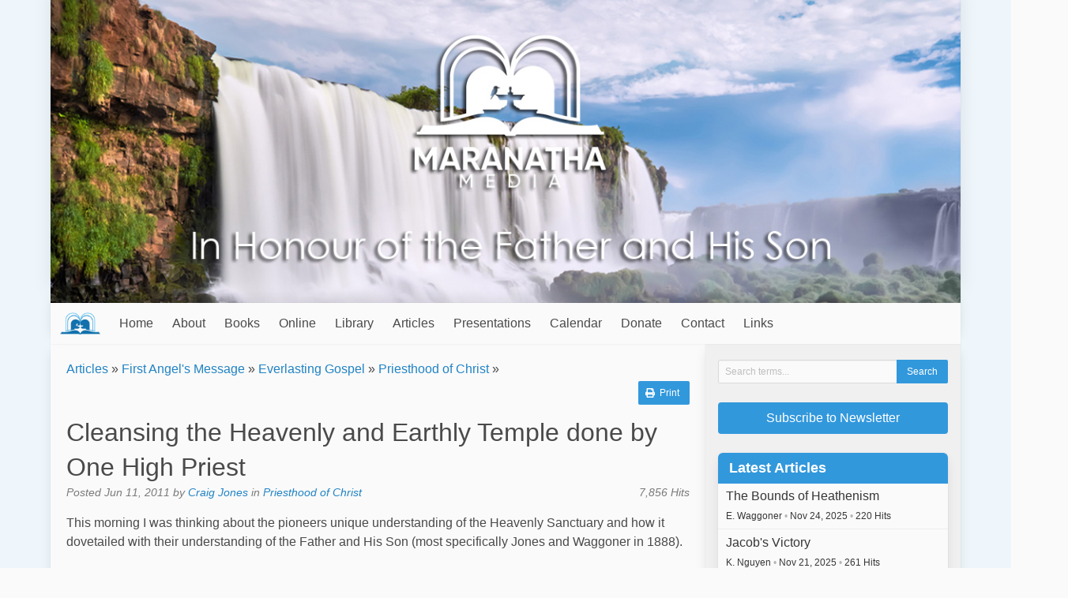

--- FILE ---
content_type: text/html; charset=UTF-8
request_url: https://maranathamedia.com/article/view/cleansing-the-heavenly-and-earthly-temple-done-by-one-high-priest
body_size: 18538
content:

<!DOCTYPE html>
<html lang="en">

<head>
  <meta charset="utf-8" />
  <meta name="description" content="Articles, books and presentations vital Scripture truths . Also includes a study collection of books, studies and resources for Bible study" />
  <meta name="viewport" content="width=device-width, initial-scale=1" />

  <title>Cleansing the Heavenly and Earthly Temple done by One High Priest - Maranatha Media</title>
  
  <link rel="icon" href="https://maranathamedia.com/favicon.ico" type="image/x-icon" />
  <link rel="stylesheet" href="https://maranathamedia.com/css/default.css" />
  
    
  <script type="text/javascript">
    var SITE_URL = "https://maranathamedia.com/";
    function siteURL(uri) { return SITE_URL + (uri || ""); }
  </script>
  
  <script
    src="https://code.jquery.com/jquery-3.5.1.min.js"
    integrity="sha256-9/aliU8dGd2tb6OSsuzixeV4y/faTqgFtohetphbbj0="
    crossorigin="anonymous"
  >
  </script>
  <script defer src="https://use.fontawesome.com/releases/v5.3.1/js/all.js"></script>
  <script src="https://maranathamedia.com/js/site.js?v=2"></script>

  </head>

<body>
      <script>
      window.fbAsyncInit = function() {
        FB.init({
          appId: '729887987141751',
          xfbml: true,
          version: 'v2.5'
        });
      };
     
      (function(d, s, id) {
         var js, fjs = d.getElementsByTagName(s)[0];
         if (d.getElementById(id)) {return;}
         js = d.createElement(s); js.id = id;
         js.src = "//connect.facebook.net/en_US/sdk.js";
         fjs.parentNode.insertBefore(js, fjs);
      }(document, 'script', 'facebook-jssdk'));
    </script>
    
  <div class="container">
    <div id="header-image">
      <img src="https://maranathamedia.com/images/header.jpg" alt="Maranatha Media" />
    </div>

    <nav id="main-menu" class="navbar">
      <div class="navbar-brand">
        <a class="navbar-item menu-title" href="https://maranathamedia.com/">
          <img src="https://maranathamedia.com/images/menu-logo.png" />
          
          <span class="is-hidden-desktop">
            Maranatha Media          </span>
        </a>
        
        <div class="navbar-item navbar-brand-right">
                      <a class="navbar-search-button">
              <span class="icon"><i class="fas fa-search"></i></span>
            </a>
          
          <a class="navbar-burger burger" data-target="#main-menu-items">
            <span aria-hidden="true"></span>
            <span aria-hidden="true"></span>
            <span aria-hidden="true"></span>
          </a>
        </div>
      </div>

      <div class="navbar-menu" id="main-menu-items">
        <div class="navbar-start">
          <a href="https://maranathamedia.com/" class="navbar-item">Home</a><a href="https://maranathamedia.com/about" class="navbar-item">About</a><div class="navbar-item has-dropdown is-hoverable"><a href="https://maranathamedia.com/books" class=" navbar-link is-arrowless parent-0">Books</a><div class="navbar-dropdown is-boxed"><a href="https://maranathamedia.com/book/recommended_order" class="navbar-item">Recommended Reading Order</a><a href="https://maranathamedia.com/book/most_read/50" class="navbar-item">50 Most Read Books</a><a href="https://maranathamedia.com/book/chronology" class="navbar-item">Books by Date Produced</a><div class="navbar-item has-dropdown is-hoverable nested"><a href="https://maranathamedia.com/books" class=" navbar-link is-arrowless parent-1">Book Themes</a><div class="navbar-dropdown is-boxed"><a href="https://maranathamedia.com/book_theme/view/the-cross" class="navbar-item">The Everlasting Gospel</a><a href="https://maranathamedia.com/book_theme/view/divine-pattern" class="navbar-item">Father and Son - Divine Pattern</a><a href="https://maranathamedia.com/book_theme/view/family-channel-of-blessing" class="navbar-item">Relationship Principles - Marriage and Family</a><a href="https://maranathamedia.com/book_theme/view/character-of-god" class="navbar-item">Character of God</a><a href="https://maranathamedia.com/book_theme/view/sabbath-fountain" class="navbar-item">Sabbath Fountain</a><a href="https://maranathamedia.com/book_theme/view/everlasting-covenant-statutes-and-judgments" class="navbar-item">Everlasting Covenant, Statutes and Judgments</a><a href="https://maranathamedia.com/book_theme/view/midnight-cry-adventist-platform" class="navbar-item">Adventist Foundations</a><a href="https://maranathamedia.com/book_theme/view/adventist-history" class="navbar-item">Adventist History</a><a href="https://maranathamedia.com/book_theme/view/1888-message" class="navbar-item">1888 Message</a><a href="https://maranathamedia.com/book_theme/view/camp-meeting-transcripts" class="navbar-item">Camp Meeting Transcripts</a><a href="https://maranathamedia.com/book_theme/view/general" class="navbar-item">Other Topics</a><a href="https://maranathamedia.com/book_theme/view/childrens-resources" class="navbar-item">Children's Resources</a><a href="https://maranathamedia.com/book_theme/view/spirit-of-prophecy" class="navbar-item">Spirit of Prophecy</a><a href="https://maranathamedia.com/book_theme/view/life-testimonies" class="navbar-item">Life Testimonies</a><a href="https://maranathamedia.com/book_theme/view/sabbath-school-lessons" class="navbar-item">Sabbath School Lessons</a><a href="https://maranathamedia.com/book_theme/view/adventist-pioneer-books" class="navbar-item">Adventist Pioneer Books</a></div></div><div class="navbar-item has-dropdown is-hoverable nested"><a href="https://maranathamedia.com/book/all" class=" navbar-link is-arrowless parent-1">Books</a><div class="navbar-dropdown is-boxed"><a href="https://maranathamedia.com/book/view/1888-general-conference-sermons" class="navbar-item">1888 General Conference Sermons</a><a href="https://maranathamedia.com/book/view/2023-q1-ss-the-bible-companion-book" class="navbar-item">2023 Q1 SS - The Bible Companion Book</a><a href="https://maranathamedia.com/book/view/2023-q2-ss-the-divinity-companion-book" class="navbar-item">2023 Q2 SS - The Divinity Companion Book</a><a href="https://maranathamedia.com/book/view/a-paradigm-shift" class="navbar-item">A Paradigm Shift?</a><a href="https://maranathamedia.com/book/view/a-study-on-the-divinity" class="navbar-item">A Study on the Divinity</a><a href="https://maranathamedia.com/book/view/acts-of-our-gentle-god" class="navbar-item">Acts of our Gentle God</a><a href="https://maranathamedia.com/book/view/agape" class="navbar-item">Agape</a><a href="https://maranathamedia.com/book/view/agape-love-of-god-or-eros" class="navbar-item">Agape Love of God or Eros</a><a href="https://maranathamedia.com/book/view/agape-never-fails" class="navbar-item">Agape Never Fails</a><a href="https://maranathamedia.com/book/view/as-you-judge" class="navbar-item">As You Judge</a><a href="https://maranathamedia.com/book/view/at-one-ment" class="navbar-item">At-One-Ment</a><a href="https://maranathamedia.com/book/view/behold-the-lamb" class="navbar-item">Behold the Lamb</a><a href="https://maranathamedia.com/book/view/FOL-Children-vol2-Booksofmoses" class="navbar-item">Bible Stories for Children Vol. 2 - The Books of Moses</a><a href="https://maranathamedia.com/book/view/life-of-jesus-for-children" class="navbar-item">Bible Stories for Children Volume 1  Life of Jesus</a><a href="https://maranathamedia.com/book/view/bible-stories-for-children-volume-3-from-the-conquest-to-king-david" class="navbar-item">Bible Stories for Children Volume 3: From the Conquest to King David</a><a href="https://maranathamedia.com/book/view/bible-stories-for-children-volume-6" class="navbar-item">Bible Stories for Children Volume 6: Stories of the Apostles</a><a href="https://maranathamedia.com/book/view/calvary-at-sinai-paul-penno" class="navbar-item">Calvary at Sinai</a><a href="https://maranathamedia.com/book/view/cleansed-by-the-blood-of-jesus" class="navbar-item">Cleansed by the Blood of Jesus</a><a href="https://maranathamedia.com/book/view/comforter" class="navbar-item">Comforter</a><a href="https://maranathamedia.com/book/view/cross-examined-and-cross-encountered" class="navbar-item">Cross Examined and Cross Encountered</a><a href="https://maranathamedia.com/book/view/desire-of-ages" class="navbar-item">Desire of Ages</a><a href="https://maranathamedia.com/book/view/did-god-kill-jesus" class="navbar-item">Did God Kill Jesus</a><a href="https://maranathamedia.com/book/view/divine-risk" class="navbar-item">Divine Risk</a><a href="https://maranathamedia.com/book/view/dominion-and-destiny-the-future-of-man-and-the-earth" class="navbar-item">Dominion and Destiny - The future of man and the earth</a><a href="https://maranathamedia.com/book/view/escaping-the-pentagon-of-lies" class="navbar-item">Escaping the Pentagon of Lies</a><a href="https://maranathamedia.com/book/view/father-and-son-foundational-articles" class="navbar-item">Father and Son - Foundational Articles</a><a href="https://maranathamedia.com/book/view/father-of-love" class="navbar-item">Father of Love</a><a href="https://maranathamedia.com/book/view/god-is-love" class="navbar-item">God is Love</a><a href="https://maranathamedia.com/book/view/gods-last-message-of-love" class="navbar-item">God's Last Message of Love 4.2</a><a href="https://maranathamedia.com/book/view/harden-not-your-heart" class="navbar-item">Harden Not Your Heart</a><a href="https://maranathamedia.com/book/view/identity-wars" class="navbar-item">Identity Wars</a><a href="https://maranathamedia.com/book/view/jesus-christ-and-him-crucified" class="navbar-item">Jesus Christ and Him Crucified</a><a href="https://maranathamedia.com/book/view/key-to-empower-the-third-angels-message" class="navbar-item">Key to Empower the Third Angel's Message</a><a href="https://maranathamedia.com/book/view/knocking-at-the-door" class="navbar-item">Knocking at the Door</a><a href="https://maranathamedia.com/book/view/life-matters" class="navbar-item">Life Matters</a><a href="https://maranathamedia.com/book/view/living-in-the-channel" class="navbar-item">Living in the Channel</a><a href="https://maranathamedia.com/book/view/medicine-for-your-soul" class="navbar-item">Medicine For Your Soul</a><a href="https://maranathamedia.com/book/view/mirror-principle" class="navbar-item">Mirror Principle</a><a href="https://maranathamedia.com/book/view/missionary-to-the-world-adventures-of-joseph-wolff" class="navbar-item">Missionary to the World - Adventures of Joseph Wolff</a><a href="https://maranathamedia.com/book/view/my-beloved" class="navbar-item">My Beloved</a><a href="https://maranathamedia.com/book/view/my-creator-by-deyan" class="navbar-item">My Creator (Deyan's Testimony)</a><a href="https://maranathamedia.com/book/view/one-like-the-son-of-man" class="navbar-item">One Like the Son of Man</a><a href="https://maranathamedia.com/book/view/one-mediator" class="navbar-item">One Mediator</a><a href="https://maranathamedia.com/book/view/our-merciful-loving-father" class="navbar-item">Our Merciful Loving Father</a><a href="https://maranathamedia.com/book/view/principles-of-the-character-of-god" class="navbar-item">Principles of the Character of God</a><a href="https://maranathamedia.com/book/view/removing-the-pillar" class="navbar-item">Removing the Pillar</a><a href="https://maranathamedia.com/book/view/removing-the-veil" class="navbar-item">Removing the Veil</a><a href="https://maranathamedia.com/book/view/source-book" class="navbar-item">Source Book</a><a href="https://maranathamedia.com/book/view/steps-to-christ" class="navbar-item">Steps to Christ</a><a href="https://maranathamedia.com/book/view/testing-two-prophets" class="navbar-item">Testing Two Prophets</a><a href="https://maranathamedia.com/book/view/the-cross-in-the-sun-standing-still" class="navbar-item">The Cross in the Sun Standing Still</a><a href="https://maranathamedia.com/book/view/the-divine-pattern-in-the-church" class="navbar-item">The Divine Pattern</a><a href="https://maranathamedia.com/book/view/the-gift-of-prophecy" class="navbar-item">The Gift of Prophecy</a><a href="https://maranathamedia.com/book/view/the-great-controversy" class="navbar-item">The Great Controversy</a><a href="https://maranathamedia.com/book/view/the-legacy" class="navbar-item">The Legacy</a><a href="https://maranathamedia.com/book/view/the-prophetic-gift-in-the-gospel-church" class="navbar-item">The Prophetic Gift In the Gospel Church</a><a href="https://maranathamedia.com/book/view/the-return-of-elijah" class="navbar-item">The Return of Elijah</a><a href="https://maranathamedia.com/book/view/the-seventh-month-feasts-for-kids" class="navbar-item">The Seventh Month Feasts for Kids</a><a href="https://maranathamedia.com/book/view/theos" class="navbar-item">Theos</a><a href="https://maranathamedia.com/book/view/thoughts-from-the-mount-of-blessing" class="navbar-item">Thoughts from the Mount of Blessing</a><a href="https://maranathamedia.com/book/view/we-have-inherited-lies" class="navbar-item">We Have Inherited Lies</a></div></div><div class="navbar-item has-dropdown is-hoverable nested"><a href="https://maranathamedia.com/booklets" class=" navbar-link is-arrowless parent-1">Booklets</a><div class="navbar-dropdown is-boxed"><a href="https://maranathamedia.com/book/view/2023-q1-the-bible" class="navbar-item">2023 Q1 -The Bible</a><a href="https://maranathamedia.com/book/view/2023-q2-ss-the-divinity" class="navbar-item">2023 Q2 SS - The Divinity</a><a href="https://maranathamedia.com/book/view/2023-q3-ss-the-revelation-of-jesus-christ" class="navbar-item">2023 Q3 SS - The Revelation of Jesus Christ</a><a href="https://maranathamedia.com/book/view/2023-q4-ss-the-struggle-for-identity" class="navbar-item">2023 Q4 SS - The Struggle for Identity</a><a href="https://maranathamedia.com/book/view/2024-q1-ss-the-seal-of-truth" class="navbar-item">2024 Q1 SS - The Seal of Truth</a><a href="https://maranathamedia.com/book/view/2024-q2-ss-the-two-covenants-the-door-to-righteousness" class="navbar-item">2024 Q2 SS - The Two Covenants: The Door to Righteousness</a><a href="https://maranathamedia.com/book/view/2024-q3-ss-the-two-covenants-the-way-to-rest" class="navbar-item">2024 Q3 SS - The Two Covenants: The Way to Rest</a><a href="https://maranathamedia.com/book/view/2024-q4-ss-the-agape-love-of-god" class="navbar-item">2024 Q4 SS - The Agape Love of God</a><a href="https://maranathamedia.com/book/view/q1-2025-ss-foundations-of-the-character-of-god" class="navbar-item">2025 Q1 SS Foundations of the Character of God</a><a href="https://maranathamedia.com/book/view/2025-q2-ss-foundations-of-the-character-of-god-part-ii" class="navbar-item">2025 Q2 SS Foundations of the Character of God Part II</a><a href="https://maranathamedia.com/book/view/2025-q3-ss-the-sabbath-rest" class="navbar-item">2025 Q3 SS The Sabbath Rest</a><a href="https://maranathamedia.com/book/view/2025-q4-ss-times-of-refreshing" class="navbar-item">2025 Q4 SS Times of Refreshing</a><a href="https://maranathamedia.com/book/view/2026-q1-ss-the-parables-of-jesus" class="navbar-item">2026 Q1 SS The Parables of Jesus</a><a href="https://maranathamedia.com/book/view/a-line-of-truth" class="navbar-item">A Line of Truth</a><a href="https://maranathamedia.com/book/view/answers-to-objections" class="navbar-item">Answering Objections</a><a href="https://maranathamedia.com/book/view/beginning-of-year" class="navbar-item">Beginning of the Biblical Year</a><a href="https://maranathamedia.com/book/view/biblical-forgiveness" class="navbar-item">Biblical Forgiveness</a><a href="https://maranathamedia.com/book/view/blueprint-for-blessing" class="navbar-item">Blueprint of Blessing</a><a href="https://maranathamedia.com/book/view/calvary-in-egypt" class="navbar-item">Calvary in Egypt</a><a href="https://maranathamedia.com/book/view/canaan-conquest" class="navbar-item">Canaan Conquest</a><a href="https://maranathamedia.com/book/view/the-mountain-in-time" class="navbar-item">Christ in the Sabbath</a><a href="https://maranathamedia.com/book/view/christs-antedilvuian-cross" class="navbar-item">Christ's Antediluvian Cross</a><a href="https://maranathamedia.com/book/view/christs-mission" class="navbar-item">Christ's Mission</a><a href="https://maranathamedia.com/book/view/christs-red-sea-burial" class="navbar-item">Christ's Red Sea Burial</a><a href="https://maranathamedia.com/book/view/christ-the-sabbath-and-the-heights-of-the-1888-message" class="navbar-item">Christ, the Sabbath and the Heights of the 1888 Message</a><a href="https://maranathamedia.com/book/view/consuming-fire" class="navbar-item">Consuming Fire</a><a href="https://maranathamedia.com/book/view/cross-light" class="navbar-item">Cross Light</a><a href="https://maranathamedia.com/book/view/cry-of-sodom-of-gomorrah" class="navbar-item">Cry of Sodom and Gomorrah</a><a href="https://maranathamedia.com/book/view/design-law-and-the-healing-judgment" class="navbar-item">Design Law and the Healing Judgment</a><a href="https://maranathamedia.com/book/view/destiny-of-the-wicked" class="navbar-item">Destiny of the Wicked</a><a href="https://maranathamedia.com/book/view/devotions-for-enoch-and-julia" class="navbar-item">Devotions for Enoch and Julia</a><a href="https://maranathamedia.com/book/view/discarding-augustines-glasses-to-receive-the-latter-rain" class="navbar-item">Discarding Augustine's Covenant Glasses to Receive the Latter Rain</a><a href="https://maranathamedia.com/book/view/the-divine-pattern-of-life" class="navbar-item">Divine Pattern of Life</a><a href="https://maranathamedia.com/book/view/divine-pattern-prayer-for-husbands" class="navbar-item">Divine Pattern Prayer for Husbands</a><a href="https://maranathamedia.com/book/view/divine-pattern-prayers-for-children" class="navbar-item">Divine Pattern Prayers for Children</a><a href="https://maranathamedia.com/book/view/do-angels-of-god-kill" class="navbar-item">Do Angels of God Kill?</a><a href="https://maranathamedia.com/book/view/dominion-of-the-earth" class="navbar-item">Dominion of the Earth</a><a href="https://maranathamedia.com/book/view/end-of-the-wicked-fiery-final-judgment" class="navbar-item">End of the Wicked - Fiery Final Judgment</a><a href="https://maranathamedia.com/book/view/escape-from-the-prison-of-lies" class="navbar-item">Escape from the Prison of Lies</a><a href="https://maranathamedia.com/book/view/exodus-experience" class="navbar-item">Exodus Experience</a><a href="https://maranathamedia.com/book/view/feast-of-trumpet-meditations" class="navbar-item">Feast of Trumpet Meditations</a><a href="https://maranathamedia.com/book/view/finding-comfort" class="navbar-item">Finding Comfort</a><a href="https://maranathamedia.com/book/view/fountain-of-blessing" class="navbar-item">Fountain of Blessing</a><a href="https://maranathamedia.com/book/view/god-will-take-care-of-you" class="navbar-item">God Will Take Care of You</a><a href="https://maranathamedia.com/book/view/gods-strange-act" class="navbar-item">God's Strange Act</a><a href="https://maranathamedia.com/book/view/godhead-to-trinity" class="navbar-item">Godhead to Trinity</a><a href="https://maranathamedia.com/book/view/gods-of-egypt-as-lightning-from-heaven" class="navbar-item">Gods of Egypt as Lightning from Heaven</a><a href="https://maranathamedia.com/book/view/gospel-in-galatians-ej-waggoner" class="navbar-item">Gospel in Galatians</a><a href="https://maranathamedia.com/book/view/growing-in-grace" class="navbar-item">Growing in Grace</a><a href="https://maranathamedia.com/book/view/have-we-followed-cunningly-devised-fables" class="navbar-item">Have We Followed Cunningly Devised Fables?</a><a href="https://maranathamedia.com/book/view/how-do-you-read" class="navbar-item">How Do You Read?</a><a href="https://maranathamedia.com/book/view/How-the-Comforter" class="navbar-item">How the Comforter Changed my life</a><a href="https://maranathamedia.com/book/view/i-confess" class="navbar-item">I Confess</a><a href="https://maranathamedia.com/book/view/in-gods-name" class="navbar-item">In God's Name</a><a href="https://maranathamedia.com/book/view/is-it-really-so-strange" class="navbar-item">Is it Really So Strange?</a><a href="https://maranathamedia.com/book/view/justice-and-mercy" class="navbar-item">Justice and Mercy</a><a href="https://maranathamedia.com/book/view/knowledge-of-the-son-of-god-in-old-testament-times" class="navbar-item">Knowledge of the Son of God in Old Testament Times</a><a href="https://maranathamedia.com/book/view/last-message-of-mercy" class="navbar-item">Last Message of Mercy</a><a href="https://maranathamedia.com/book/view/lessons-from-history-on-church-organisation" class="navbar-item">Lessons From History on Church Organisation</a><a href="https://maranathamedia.com/book/view/living-bread-from-heaven" class="navbar-item">Living Bread from Heaven</a><a href="https://maranathamedia.com/book/view/love-your-enemies" class="navbar-item">Love Your Enemies</a><a href="https://maranathamedia.com/book/view/loving-wrath-of-god" class="navbar-item">Loving Wrath of God</a><a href="https://maranathamedia.com/book/view/lucifer-and-christ" class="navbar-item">Lucifer and Christ</a><a href="https://maranathamedia.com/book/view/mary-magdalene" class="navbar-item">Mary Magdalene</a><a href="https://maranathamedia.com/book/view/my-fathers-kingdom" class="navbar-item">My Father's Kingdom</a><a href="https://maranathamedia.com/book/view/natural-justice-and-atonement" class="navbar-item">Natural Justice and Atonement</a><a href="https://maranathamedia.com/book/view/on-universalism" class="navbar-item">On Universalism - Is faith in this life necessary to enter into eternal life?</a><a href="https://maranathamedia.com/book/view/original-love" class="navbar-item">Original Love</a><a href="https://maranathamedia.com/book/view/passover-theme-for-kids" class="navbar-item">Passover Theme for Kids</a><a href="https://maranathamedia.com/book/view/pattern-of-gods-judgment" class="navbar-item">Pattern of God's Judgment</a><a href="https://maranathamedia.com/book/view/pentecost-for-kids" class="navbar-item">Pentecost for Kids</a><a href="https://maranathamedia.com/book/view/plain-statements-char-God" class="navbar-item">Plain Statements on the Character of God</a><a href="https://maranathamedia.com/book/view/priest-forever" class="navbar-item">Priest Forever</a><a href="https://maranathamedia.com/book/view/reaching-samson" class="navbar-item">Reaching Samson</a><a href="https://maranathamedia.com/book/view/rebellion-of-korah" class="navbar-item">Rebellion of Korah</a><a href="https://maranathamedia.com/book/view/resist-not-evil" class="navbar-item">Resist Not Evil</a><a href="https://maranathamedia.com/book/view/return-unto-thy-rest" class="navbar-item">Return Unto Thy Rest</a><a href="https://maranathamedia.com/book/view/sabbath-fountain" class="navbar-item">Sabbath Fountain</a><a href="https://maranathamedia.com/book/view/sauls-career" class="navbar-item">Saul's Career</a><a href="https://maranathamedia.com/book/view/serpent-revealed-in-canaan-conquest" class="navbar-item">Serpent Revealed in Canaan Conquest</a><a href="https://maranathamedia.com/book/view/showing-respect-for-colossians-21617" class="navbar-item">Showing Respect for Colossians 2:14-17</a><a href="https://maranathamedia.com/book/view/slaughter-weapons-of-ezekiel-nine" class="navbar-item">Slaughter Weapons of Ezekiel Nine</a><a href="https://maranathamedia.com/book/view/sleeping-safely-in-the-prison-house-of-the-enemy" class="navbar-item">Sleeping Safely in the Prison-House of the Enemy</a><a href="https://maranathamedia.com/book/view/smiting-angels" class="navbar-item">Smiting Angels</a><a href="https://maranathamedia.com/book/view/spreading-the-word" class="navbar-item">Spreading the Word</a><a href="https://maranathamedia.com/book/view/stand-by-the-landmarks" class="navbar-item">Stand by the Landmarks and Build on the Platform</a><a href="https://maranathamedia.com/book/view/fifield-gcb-sermons-1897" class="navbar-item">Sweet Fruit of the 1888 Message</a><a href="https://maranathamedia.com/book/view/the-boxer-becomes-a-prince" class="navbar-item">The Boxer Becomes a Prince</a><a href="https://maranathamedia.com/book/view/the-ceremonial-dividing-line-in-adventist-history" class="navbar-item">The Ceremonial Dividing Line in Adventist History</a><a href="https://maranathamedia.com/book/view/the-childrens-guide-to-understanding-the-character-of-god" class="navbar-item">The Children’s Guide to Understanding the Character of God</a><a href="https://maranathamedia.com/book/view/the-common-language" class="navbar-item">The Common Language</a><a href="https://maranathamedia.com/book/view/the-comparison" class="navbar-item">The Comparison</a><a href="https://maranathamedia.com/book/view/the-crucifixion-of-christ-in-the-days-of-noah-and-lot" class="navbar-item">The Crucifixion of Christ in the Days of Noah and Lot</a><a href="https://maranathamedia.com/book/view/the-destroyer" class="navbar-item">The Destroyer</a><a href="https://maranathamedia.com/book/view/the-end-of-time" class="navbar-item">The End of Time</a><a href="https://maranathamedia.com/book/view/the-first-and-last-plagues" class="navbar-item">The First and Last Plagues</a><a href="https://maranathamedia.com/book/view/glory-since-1888" class="navbar-item">The Glory of God since 1888</a><a href="https://maranathamedia.com/book/view/the-goodness-of-yehovah" class="navbar-item">The Goodness of YeHoVaH</a><a href="https://maranathamedia.com/book/view/the-holy-spirit-the-comforter" class="navbar-item">The Holy Spirit - The Comforter</a><a href="https://maranathamedia.com/book/view/the-lake-of-fire-and-the-second-death" class="navbar-item">The Lake of Fire and the Second Death</a><a href="https://maranathamedia.com/book/view/the-long-and-narrow-way-to-my-father" class="navbar-item">The Long and Narrow Way to My Father</a><a href="https://maranathamedia.com/book/view/the-ministration-of-death" class="navbar-item">The Ministration of Death</a><a href="https://maranathamedia.com/book/view/the-nearness-of-god" class="navbar-item">The Nearness of God</a><a href="https://maranathamedia.com/book/view/the-observance-of-the-sabbath" class="navbar-item">The Observance of the Sabbath</a><a href="https://maranathamedia.com/book/view/the-penalty-of-sin-exposed" class="navbar-item">The Penalty of Sin Exposed</a><a href="https://maranathamedia.com/book/view/the-sabbath-still-counts" class="navbar-item">The Sabbath Still Counts</a><a href="https://maranathamedia.com/book/view/the-sanctuary" class="navbar-item">The Sanctuary</a><a href="https://maranathamedia.com/book/view/the-seventh-month-movement-the-midnight-cry-and-the-karaite-calendar" class="navbar-item">The Seventh Month Movement The Midnight Cry and the Karaite Calendar</a><a href="https://maranathamedia.com/book/view/the-sufferings-of-christ" class="navbar-item">The Sufferings of Christ</a><a href="https://maranathamedia.com/book/view/the-testimony-of-our-spiritual-ancestors-concerning-the-godhead" class="navbar-item">The Testimony of our Spiritual Ancestors Concerning the Godhead</a><a href="https://maranathamedia.com/book/view/the-true-midnight-cry" class="navbar-item">The True Midnight Cry</a><a href="https://maranathamedia.com/book/view/the-two-covenants-in-galatians" class="navbar-item">The Two Covenants in Galatians</a><a href="https://maranathamedia.com/book/view/the-two-mirrors-the-law-and-the-gospel" class="navbar-item">The Two Mirrors - The Law and the Gospel</a><a href="https://maranathamedia.com/book/view/the-value-of-a-soul" class="navbar-item">The Value of a Soul</a><a href="https://maranathamedia.com/book/view/time-to-commence-the-sabbath" class="navbar-item">Time to Commence the Sabbath</a><a href="https://maranathamedia.com/book/view/times-of-refreshing" class="navbar-item">Times of Refreshing</a><a href="https://maranathamedia.com/book/view/to-walk-in-my-fathers-ways" class="navbar-item">To Walk in My Father's Ways</a><a href="https://maranathamedia.com/book/view/understanding-the-personality-of-god" class="navbar-item">Understanding the Personality of God</a><a href="https://maranathamedia.com/book/view/the-relationship-of-father-and-son-through-their-image" class="navbar-item">Understanding the Relationship of Father and Son Through Their Image</a><a href="https://maranathamedia.com/book/view/upward-way" class="navbar-item">Upward Way</a><a href="https://maranathamedia.com/book/view/what-about-the-feasts-third-edition-2016" class="navbar-item">What About the Feasts</a><a href="https://maranathamedia.com/book/view/wherefore-then-the-law" class="navbar-item">Wherefore Then the Law</a><a href="https://maranathamedia.com/book/view/who-caused-the-flood" class="navbar-item">Who Caused the Flood</a><a href="https://maranathamedia.com/book/view/who-drowned-egyptians" class="navbar-item">Who Drowned the Egyptian Army in the Red Sea?</a><a href="https://maranathamedia.com/book/view/why-did-jesus-have-to-die" class="navbar-item">Why Did Christ Have to Die?</a><a href="https://maranathamedia.com/book/view/wisdom-of-god" class="navbar-item">Wisdom of God</a></div></div><a href="https://maranathamedia.com/audiobooks" class="navbar-item">Audio Books</a><a href="https://maranathamedia.com/book_theme/view/sabbath-school-lessons" class="navbar-item">Sabbath School Lessons</a><a href="https://maranathamedia.com/tracts" class="navbar-item">Tracts</a><a href="https://maranathamedia.com/page/view/old-testament-stories" class="navbar-item">Old Testament Stories</a><a href="https://maranathamedia.com/transcripts" class="navbar-item">Transcripts</a><div class="navbar-item has-dropdown is-hoverable nested"><a href="javascript:void(0);" class=" navbar-link is-arrowless parent-1">Authors</a><div class="navbar-dropdown is-boxed"><a class="navbar-item" href="https://maranathamedia.com/book_author/view/atjones">A.T. Jones</a><a class="navbar-item" href="https://maranathamedia.com/book_author/view/ahershberger">Abraham Hershberger</a><a class="navbar-item" href="https://maranathamedia.com/book_author/view/adam">Adam Pearce</a><a class="navbar-item" href="https://maranathamedia.com/book_author/view/adrian">Adrian Ebens</a><a class="navbar-item" href="https://maranathamedia.com/book_author/view/benkramlich">Ben Kramlich</a><a class="navbar-item" href="https://maranathamedia.com/book_author/view/Carlos">Carlos A. Hernández</a><a class="navbar-item" href="https://maranathamedia.com/book_author/view/cerrens">Cecil Errens</a><a class="navbar-item" href="https://maranathamedia.com/book_author/view/Charienna">Charienna</a><a class="navbar-item" href="https://maranathamedia.com/book_author/view/Colnic77">Colin Nicolson</a><a class="navbar-item" href="https://maranathamedia.com/book_author/view/dfabio">Damian Fabio</a><a class="navbar-item" href="https://maranathamedia.com/book_author/view/DanielBernhardt">Daniel Bernhardt</a><a class="navbar-item" href="https://maranathamedia.com/book_author/view/danny">Danutasn Brown</a><a class="navbar-item" href="https://maranathamedia.com/book_author/view/dejan1888">Dejan Andov</a><a class="navbar-item" href="https://maranathamedia.com/book_author/view/deyan">Deyan Delchev</a><a class="navbar-item" href="https://maranathamedia.com/book_author/view/ellet">E.J. Waggoner</a><a class="navbar-item" href="https://maranathamedia.com/book_author/view/ellen">Ellen White</a><a class="navbar-item" href="https://maranathamedia.com/book_author/view/pusskat">Evelyn Ebens</a><a class="navbar-item" href="https://maranathamedia.com/book_author/view/gary">Gary Hullquist</a><a class="navbar-item" href="https://maranathamedia.com/book_author/view/gdevlin">Gavin Devlin</a><a class="navbar-item" href="https://maranathamedia.com/book_author/view/gefifield">George E. Fifield</a><a class="navbar-item" href="https://maranathamedia.com/book_author/view/gcoopman">Glenn Coopman</a><a class="navbar-item" href="https://maranathamedia.com/book_author/view/jnloughborough">J.N. Loughborough</a><a class="navbar-item" href="https://maranathamedia.com/book_author/view/Jayschulberg">Jay A. Schulberg</a><a class="navbar-item" href="https://maranathamedia.com/book_author/view/jeffmurraywilson">Jeff Wilson</a><a class="navbar-item" href="https://maranathamedia.com/book_author/view/Jonnathan">Jonnathan Falcón</a><a class="navbar-item" href="https://maranathamedia.com/book_author/view/jutta">Jutta Deichsel</a><a class="navbar-item" href="https://maranathamedia.com/book_author/view/kevinm">Kevin J. Mullins</a><a class="navbar-item" href="https://maranathamedia.com/book_author/view/leandro">Leandro Pena</a><a class="navbar-item" href="https://maranathamedia.com/book_author/view/Lorelle">Lorelle Ebens</a><a class="navbar-item" href="https://maranathamedia.com/book_author/view/lbeachy">Lynnford Beachy</a><a class="navbar-item" href="https://maranathamedia.com/book_author/view/margaretha">Margaretha Tierney</a><a class="navbar-item" href="https://maranathamedia.com/book_author/view/marlise">Marlise Schneider</a><a class="navbar-item" href="https://maranathamedia.com/book_author/view/nsmars">Niklas Smars</a><a class="navbar-item" href="https://maranathamedia.com/book_author/view/nsnyman">Nina Snyman</a><a class="navbar-item" href="https://maranathamedia.com/book_author/view/owright">Obadiah Wright</a><a class="navbar-item" href="https://maranathamedia.com/book_author/view/ocrosier">Owen Crosier</a><a class="navbar-item" href="https://maranathamedia.com/book_author/view/pirving">Patrick Irving</a><a class="navbar-item" href="https://maranathamedia.com/book_author/view/paulpenno">Paul Penno</a><a class="navbar-item" href="https://maranathamedia.com/book_author/view/RayF">Ray Foucher</a><a class="navbar-item" href="https://maranathamedia.com/book_author/view/rwieland">Robert Wieland</a><a class="navbar-item" href="https://maranathamedia.com/book_author/view/RobertoK">Roberto Karlbermatter</a><a class="navbar-item" href="https://maranathamedia.com/book_author/view/Rowan">Rowan Machaka</a><a class="navbar-item" href="https://maranathamedia.com/book_author/view/sreedy">Sabrina Reedy</a><a class="navbar-item" href="https://maranathamedia.com/book_author/view/samuelsnow">Samuel Snow</a><a class="navbar-item" href="https://maranathamedia.com/book_author/view/Sean">Sean Sutton</a><a class="navbar-item" href="https://maranathamedia.com/book_author/view/terry">Terry Hill</a><a class="navbar-item" href="https://maranathamedia.com/book_author/view/tina">Tina Simon</a><a class="navbar-item" href="https://maranathamedia.com/book_author/view/tmilekic">Tony Milekic</a><a class="navbar-item" href="https://maranathamedia.com/book_author/view/tpace">Tony Pace</a><a class="navbar-item" href="https://maranathamedia.com/book_author/view/TMaekler">Torsten Maekler</a><a class="navbar-item" href="https://maranathamedia.com/book_author/view/valcruwys">Val Cruwys</a><a class="navbar-item" href="https://maranathamedia.com/book_author/view/w.w.prescott">W.W. Prescott</a><a class="navbar-item" href="https://maranathamedia.com/book_author/view/waspicer">William. A. Spicer</a></div></div></div></div><div class="navbar-item has-dropdown is-hoverable"><a href="javascript:void(0);" class=" navbar-link is-arrowless parent-0">Online</a><div class="navbar-dropdown is-boxed"><a href="https://maranathamedia.com/page/view/events" class="navbar-item">Up Coming Live Stream Events</a><a href="https://www.youtube.com/playlist?list=PL46eY1RJ_dJ7M7IPHGmsScM2kRoADNryF" class="navbar-item">Audiobooks</a><a href="https://www.youtube.com/playlist?list=PL46eY1RJ_dJ4Q8eajJJ7P6ZIuaRwWDa0f" class="navbar-item">Maranatha Media Music</a><div class="navbar-item has-dropdown is-hoverable nested"><a href="javascript:void(0);" class=" navbar-link is-arrowless parent-1">English Youtube Channels</a><div class="navbar-dropdown is-boxed"><a href="http://www.youtube.com/user/aebens" class="navbar-item">Maranatha Media</a><a href="https://www.youtube.com/c/AdrianEbens/live" class="navbar-item">Maranatha Media Live</a><a href="https://www.youtube.com/@FatherofLoveFellowship" class="navbar-item">Father of Love Fellowship</a><a href="https://www.youtube.com/@fatherofloveqld606" class="navbar-item">Father of Love Queensland</a><a href="https://www.youtube.com/@thehopeofglory" class="navbar-item">Hope of Glory</a><a href="https://www.youtube.com/@bradmock1419" class="navbar-item">Brother Bradley</a><a href="https://www.youtube.com/channel/UCEtBBdip0X56MLFkRUL6Q0A" class="navbar-item">Maranatha Media Music</a></div></div><div class="navbar-item has-dropdown is-hoverable nested"><a href="javascript:void(0);" class=" navbar-link is-arrowless parent-1">Spanish Youtube Channels</a><div class="navbar-dropdown is-boxed"><a href="https://www.youtube.com/@maranatamedialatinoamerica3052" class="navbar-item">Maranata Media - Latino America</a><a href="https://www.youtube.com/@Queteconozcan" class="navbar-item">Que te Conozcan</a><a href="https://www.youtube.com/@TiempodeReunion" class="navbar-item">Tiempo de Reunion</a><a href="https://www.youtube.com/c/MinisterioS%C3%A9ptimoMilenio" class="navbar-item">Ministerio Séptimo Milenio</a><a href="https://www.youtube.com/@EnUnaGrieta" class="navbar-item">En Una Grieta</a><a href="https://www.youtube.com/@transformadosporsugloria9688" class="navbar-item">Transformados por su GLORIA</a><a href="https://www.youtube.com/@agapepiece2562" class="navbar-item">Agape Piece</a><a href="https://youtube.com/@verdadpresentear?si=wBYB2sRm8Gb-iEQL" class="navbar-item">Present Truth</a><a href="https://youtube.com/@miradcualamor?si=3T8hoe_xafGQLAuK" class="navbar-item">MIrad cual Amor</a><a href="https://youtube.com/@project1888enespanol?si=B87BFDra-th7nZ99" class="navbar-item">1888 Project</a><a href="https://youtube.com/@laverdadilustrada?si=E_vRBSK7MiFrjFyf" class="navbar-item">La Verdad Illustrrada</a><a href="https://youtube.com/@ministerioevangeliorestaurado?si=PPFnKeIZ88-UCAgp" class="navbar-item">Ministerio Evangelio Restaurado</a><a href="https://youtube.com/@esencialfactor?si=TPad9bRv7GZzP3by" class="navbar-item">Esencial Factor</a><a href="https://youtube.com/@codigossecretos?si=5VM_45Ui32gDDra3" class="navbar-item">Secret Codes</a></div></div><div class="navbar-item has-dropdown is-hoverable nested"><a href="javascript:void(0);" class=" navbar-link is-arrowless parent-1">German Youtube Channels</a><div class="navbar-dropdown is-boxed"><a href="https://www.youtube.com/@lebensquelle777" class="navbar-item">MM Germany Youtube</a><a href="https://youtube.com/@VaterderLiebe-Kinderkanal" class="navbar-item">Father of Love Children's Channel</a></div></div><a href="https://www.youtube.com/channel/UCd6Wgz3cXzo0hi9zMF0g9Aw?sub_confirmation=1" class="navbar-item">Subscribe to MM Youtube Channel</a><a href="https://www.youtube.com/@Jjohn-rs4ld" class="navbar-item">MM Czech Youtube</a><a href="https://www.youtube.com/@DeyanDelchev" class="navbar-item">MM Bulgaria Youtube</a><a href="https://www.youtube.com/@maranathamediasrbija" class="navbar-item">MM Serbia Youtube</a><a href="https://www.youtube.com/@maranathamediafrance4547" class="navbar-item">Maranatha Media France</a><a href="https://www.youtube.com/@JervenChavoso" class="navbar-item">MM Philippines Youtube</a><a href="https://www.youtube.com/@PaideAmor-z2y" class="navbar-item">Father of Love Portuguese</a><div class="navbar-item has-dropdown is-hoverable nested"><a href="javascript:void(0);" class=" navbar-link is-arrowless parent-1">Facebook Groups</a><div class="navbar-dropdown is-boxed"><a href="https://www.facebook.com/maranathamedia" class="navbar-item">Maranatha Media</a><a href="https://www.facebook.com/profile.php?id=61560214629322" class="navbar-item">Father of Love Philippines</a></div></div><a href="https://www.youtube.com/@alvincorwin" class="navbar-item">MM Indonesia</a><a href="https://youtube.com/@vadervanliefde6405?si=dUsCpWfh1xLXLFFY" class="navbar-item">Father of Love Afrikaans</a></div></div><div class="navbar-item has-dropdown is-hoverable"><a href="https://maranathamedia.com/library" class=" navbar-link is-arrowless parent-0">Library</a><div class="navbar-dropdown is-boxed"><a href="https://maranathamedia.com/download/recommended_order" class="navbar-item">Recommended Download Order</a><a href="https://maranathamedia.com/download_section/view/adrian-ebens" class="navbar-item">Maranatha Media MP3 Sermons</a><a href="https://maranathamedia.com/download/most_downloaded/250" class="navbar-item">250 Most Downloaded</a><a href="https://maranathamedia.com/download/latest/100" class="navbar-item">100 Latest</a><div class="navbar-item has-dropdown is-hoverable nested"><a href="https://maranathamedia.com/download_section/view/books" class=" navbar-link is-arrowless parent-1">Books</a><div class="navbar-dropdown is-boxed"><div class="navbar-item has-dropdown is-hoverable nested"><a href="https://maranathamedia.com/download_section/view/knowledge-of-god" class=" navbar-link is-arrowless parent-1">Knowledge of God</a><div class="navbar-dropdown is-boxed"><a href="https://maranathamedia.com/download_section/view/theos" class="navbar-item">Theos</a></div></div><a href="https://maranathamedia.com/download_section/view/character-of-god" class="navbar-item">Character of God</a><div class="navbar-item has-dropdown is-hoverable nested"><a href="https://maranathamedia.com/download_section/view/midnight-cry" class=" navbar-link is-arrowless parent-1">Millerite Movement</a><div class="navbar-dropdown is-boxed"><a href="https://maranathamedia.com/download_section/view/william-miller" class="navbar-item">William Miller</a></div></div><a href="https://maranathamedia.com/download_section/view/advent-movement" class="navbar-item">SDA Movement</a><a href="https://maranathamedia.com/download_section/view/1888-message" class="navbar-item">1888 Message</a><div class="navbar-item has-dropdown is-hoverable nested"><a href="https://maranathamedia.com/download_section/view/spirit-of-prophecy" class=" navbar-link is-arrowless parent-1">Spirit of Prophecy</a><div class="navbar-dropdown is-boxed"><a href="https://maranathamedia.com/download_section/view/egw-estate-articles" class="navbar-item">EGW Estate Articles</a></div></div><div class="navbar-item has-dropdown is-hoverable nested"><a href="https://maranathamedia.com/download_section/view/sanctuary-message" class=" navbar-link is-arrowless parent-1">Bible Doctrines</a><div class="navbar-dropdown is-boxed"><a href="https://maranathamedia.com/download_section/view/christ-and-salvation" class="navbar-item">Christ and Salvation</a><a href="https://maranathamedia.com/download_section/view/sabbath-and-the-law" class="navbar-item">Sabbath and the law</a><a href="https://maranathamedia.com/download_section/view/sanctuary" class="navbar-item">Sanctuary</a><a href="https://maranathamedia.com/download_section/view/state-of-the-dead" class="navbar-item">State of the Dead</a><a href="https://maranathamedia.com/download_section/view/daniel-and-revelation" class="navbar-item">Daniel and Revelation</a><a href="https://maranathamedia.com/download_section/view/second-coming-and-end-events" class="navbar-item">Second Coming and End Events</a><a href="https://maranathamedia.com/download_section/view/gift-of-prophecy" class="navbar-item">Gift of Prophecy</a><a href="https://maranathamedia.com/download_section/view/christian-lifestyle" class="navbar-item">Christian Lifestyle</a></div></div><div class="navbar-item has-dropdown is-hoverable nested"><a href="https://maranathamedia.com/download_section/view/history" class=" navbar-link is-arrowless parent-1">History</a><div class="navbar-dropdown is-boxed"><a href="https://maranathamedia.com/download_section/view/old-testament" class="navbar-item">Old Testament</a><a href="https://maranathamedia.com/download_section/view/new-testament-early-church" class="navbar-item">New Testament - Early Church</a><a href="https://maranathamedia.com/download_section/view/middle-ages" class="navbar-item">Middle Ages</a><a href="https://maranathamedia.com/download_section/view/creeds-and-confessions" class="navbar-item">Creeds and Confessions</a><a href="https://maranathamedia.com/download_section/view/reformation" class="navbar-item">Reformation</a><a href="https://maranathamedia.com/download_section/view/adventist" class="navbar-item">Adventist</a></div></div><a href="https://maranathamedia.com/download_section/view/maranatha-media-books-in-other-languages" class="navbar-item">Maranatha Media books in other languages</a></div></div><div class="navbar-item has-dropdown is-hoverable nested"><a href="https://maranathamedia.com/download_section/view/studies" class=" navbar-link is-arrowless parent-1">Studies</a><div class="navbar-dropdown is-boxed"><a href="https://maranathamedia.com/download_section/view/truth-for-these-times" class="navbar-item">Truth for These Times</a><a href="https://maranathamedia.com/download_section/view/father-of-love-sabbath-school-quarterlies" class="navbar-item">Father of Love Sabbath School Quarterlies</a><div class="navbar-item has-dropdown is-hoverable nested"><a href="https://maranathamedia.com/download_section/view/daniel-prophecy-seminar" class=" navbar-link is-arrowless parent-1">Daniel Prophecy Seminar</a><div class="navbar-dropdown is-boxed"><a href="https://maranathamedia.com/download_section/view/daniel-seminar-powerpoint" class="navbar-item">Daniel Seminar Powerpoint</a></div></div><a href="https://maranathamedia.com/download_section/view/childrens-sabbath-school-guides" class="navbar-item">Children's Sabbath School Lessons</a><div class="navbar-item has-dropdown is-hoverable nested"><a href="https://maranathamedia.com/download_section/view/study-guides" class=" navbar-link is-arrowless parent-1">Study Guides</a><div class="navbar-dropdown is-boxed"><a href="https://maranathamedia.com/download_section/view/agape" class="navbar-item">Agape</a><a href="https://maranathamedia.com/download_section/view/identity-wars-study-guides" class="navbar-item">Identity Wars Study Guides</a></div></div><a href="https://maranathamedia.com/download_section/view/father-of-love-study-guides" class="navbar-item">Father of Love Study Guides</a></div></div><div class="navbar-item has-dropdown is-hoverable nested"><a href="https://maranathamedia.com/download_section/view/charts" class=" navbar-link is-arrowless parent-1">Charts</a><div class="navbar-dropdown is-boxed"><div class="navbar-item has-dropdown is-hoverable nested"><a href="https://maranathamedia.com/download_section/view/gods-last-message-of-love" class=" navbar-link is-arrowless parent-1">God's Last Message of Love</a><div class="navbar-dropdown is-boxed"><a href="https://maranathamedia.com/download_section/view/powerpoint" class="navbar-item">Powerpoint</a><a href="https://maranathamedia.com/download_section/view/pdf" class="navbar-item">PDF</a></div></div><a href="https://maranathamedia.com/download_section/view/book-of-daniel" class="navbar-item">Book of Daniel</a><div class="navbar-item has-dropdown is-hoverable nested"><a href="https://maranathamedia.com/download_section/view/book-of-revelation" class=" navbar-link is-arrowless parent-1">Book of Revelation</a><div class="navbar-dropdown is-boxed"><a href="https://maranathamedia.com/download_section/view/overview" class="navbar-item">Overview</a><a href="https://maranathamedia.com/download_section/view/background" class="navbar-item">Background</a><a href="https://maranathamedia.com/download_section/view/introduction" class="navbar-item">Introduction</a><a href="https://maranathamedia.com/download_section/view/seven-churches" class="navbar-item">Seven Churches</a><a href="https://maranathamedia.com/download_section/view/seven-seals" class="navbar-item">Seven Seals</a><a href="https://maranathamedia.com/download_section/view/other-charts" class="navbar-item">Other Charts</a></div></div><a href="https://maranathamedia.com/download_section/view/various-bible-subjects" class="navbar-item">Various Bible Subjects</a></div></div><div class="navbar-item has-dropdown is-hoverable nested"><a href="https://maranathamedia.com/download_section/view/audio" class=" navbar-link is-arrowless parent-1">Audio</a><div class="navbar-dropdown is-boxed"><div class="navbar-item has-dropdown is-hoverable nested"><a href="https://maranathamedia.com/download_section/view/audiobooks" class=" navbar-link is-arrowless parent-1">Audiobooks</a><div class="navbar-dropdown is-boxed"><a href="https://maranathamedia.com/download_section/view/identity-wars" class="navbar-item">Identity Wars</a><a href="https://maranathamedia.com/download_section/view/divine-pattern-audiobook" class="navbar-item">Divine Pattern Audiobook</a><a href="https://maranathamedia.com/download_section/view/one-mediator" class="navbar-item">One Mediator</a><a href="https://maranathamedia.com/download_section/view/harden-not-your-hearts" class="navbar-item">Harden Not Your Hearts</a><a href="https://maranathamedia.com/download_section/view/return-of-elijah" class="navbar-item">Return of Elijah</a><a href="https://maranathamedia.com/download_section/view/1895-sermons-at-jones" class="navbar-item">1895 Sermons - A.T. Jones</a><a href="https://maranathamedia.com/download_section/view/ellen-white" class="navbar-item">Ellen White</a><a href="https://maranathamedia.com/download_section/view/principles-of-the-character-of-god" class="navbar-item">Principles of the Character of God</a><a href="https://maranathamedia.com/download_section/view/escaping-the-pentagon-of-lies-audiobook" class="navbar-item">Escaping the Pentagon of Lies Audiobook</a><a href="https://maranathamedia.com/download_section/view/removing-the-veil" class="navbar-item">Removing the Veil</a></div></div><div class="navbar-item has-dropdown is-hoverable nested"><a href="https://maranathamedia.com/download_section/view/adrian-ebens" class=" navbar-link is-arrowless parent-1">Maranatha Media Sermons</a><div class="navbar-dropdown is-boxed"><a href="https://maranathamedia.com/download_section/view/1994-2007-adventist-ministry" class="navbar-item">1994-2001 Cornerstone (Shemitah 1)</a><a href="https://maranathamedia.com/download_section/view/2002-2008-foundations-shemitah-2" class="navbar-item">2002 - 2008 Foundations (Shemitah 2)</a><a href="https://maranathamedia.com/download_section/view/2009-2015-framework-development-years" class="navbar-item">2009 - 2015 Framework Development - (Shemitah 3)</a><a href="https://maranathamedia.com/download_section/view/2016-2022-the-third-angels-message" class="navbar-item">2016 - 2022 - Third Angel Empowered (Shemitah 4)</a><a href="https://maranathamedia.com/download_section/view/2023-2029-shemitah-five" class="navbar-item">2023-2029 Consolidation (Shemitah 5)</a></div></div><div class="navbar-item has-dropdown is-hoverable nested"><a href="https://maranathamedia.com/download_section/view/leslie-hardinge" class=" navbar-link is-arrowless parent-1">Leslie Hardinge</a><div class="navbar-dropdown is-boxed"><a href="https://maranathamedia.com/download_section/view/the-book-of-daniel" class="navbar-item">The Book of Daniel</a><a href="https://maranathamedia.com/download_section/view/shadows-of-his-sacrifice" class="navbar-item">Shadows of His Sacrifice</a><a href="https://maranathamedia.com/download_section/view/the-book-of-revelation" class="navbar-item">The Book of Revelation</a><a href="https://maranathamedia.com/download_section/view/study-on-spirit-of-prophecy" class="navbar-item">Study on Spirit of Prophecy</a></div></div><div class="navbar-item has-dropdown is-hoverable nested"><a href="https://maranathamedia.com/download_section/view/music" class=" navbar-link is-arrowless parent-1">Music</a><div class="navbar-dropdown is-boxed"><a href="https://maranathamedia.com/download_section/view/maranatha-media-music" class="navbar-item">Maranatha Media Music</a><a href="https://maranathamedia.com/download_section/view/new-direction" class="navbar-item">New Direction</a><a href="https://maranathamedia.com/download_section/view/scripture-songs" class="navbar-item">Scripture Songs</a><a href="https://maranathamedia.com/download_section/view/dana-acevedo" class="navbar-item">Dana Acevedo</a></div></div><div class="navbar-item has-dropdown is-hoverable nested"><a href="https://maranathamedia.com/download_section/view/glenn-coon" class=" navbar-link is-arrowless parent-1">Glenn Coon</a><div class="navbar-dropdown is-boxed"><a href="https://maranathamedia.com/download_section/view/abcs-of-prayer" class="navbar-item">ABCs of Prayer</a><a href="https://maranathamedia.com/download_section/view/adelaide-series-1986" class="navbar-item">Adelaide Series 1986</a><a href="https://maranathamedia.com/download_section/view/getting-through-series" class="navbar-item">Getting Through Series</a><a href="https://maranathamedia.com/download_section/view/lovely-lord" class="navbar-item">Lovely Lord</a><a href="https://maranathamedia.com/download_section/view/path-to-the-heart" class="navbar-item">Path to the Heart</a></div></div></div></div><a href="https://maranathamedia.com/download_section/view/newsletters" class="navbar-item">Newsletters</a></div></div><div class="navbar-item has-dropdown is-hoverable"><a href="https://maranathamedia.com/categories" class=" navbar-link is-arrowless parent-0">Articles</a><div class="navbar-dropdown is-boxed"><a href="https://maranathamedia.com/article/recommended_order" class="navbar-item">Recommended Reading Order</a><a href="https://lastmessageofmercy.com/category/view/questions-concerning-gods-character" class="navbar-item">Character of God Q&A</a><a href="https://maranathamedia.com/article/most_read/200" class="navbar-item">200 Most Read</a><a href="https://maranathamedia.com/article/latest/100" class="navbar-item">100 Latest</a><a href="https://maranathamedia.com/category/view/newsletters" class="navbar-item">Newsletters</a><a href="https://maranathamedia.com/category/view/return-of-elijah" class="navbar-item">Return of Elijah</a><a href="https://maranathamedia.com/article/all" class="navbar-item">Browse All</a><div class="navbar-item has-dropdown is-hoverable nested"><a href="https://maranathamedia.com/categories" class=" navbar-link is-arrowless parent-1">Categories</a><div class="navbar-dropdown is-boxed"><div class="navbar-item has-dropdown is-hoverable nested"><a href="https://maranathamedia.com/category/view/divine-pattern" class=" navbar-link is-arrowless parent-1">Divine Pattern</a><div class="navbar-dropdown is-boxed"><a href="https://maranathamedia.com/category/view/divine-pattern-original-articles" class="navbar-item">Divine Pattern Original Articles</a></div></div><a href="https://maranathamedia.com/category/view/return-of-elijah" class="navbar-item">Return of Elijah</a><div class="navbar-item has-dropdown is-hoverable nested"><a href="https://maranathamedia.com/category/view/first-angels-message" class=" navbar-link is-arrowless parent-1">First Angel's Message</a><div class="navbar-dropdown is-boxed"><a href="https://maranathamedia.com/category/view/everlasting-gospel" class="navbar-item">Everlasting Gospel</a><a href="https://maranathamedia.com/category/view/father-and-son" class="navbar-item">Worship of True God</a><a href="https://maranathamedia.com/category/view/prophetic-time-line" class="navbar-item">Midnight Cry (Loud Voice)</a><a href="https://maranathamedia.com/category/view/the-judgment" class="navbar-item">The Judgment</a><a href="https://maranathamedia.com/category/view/the-sabbath" class="navbar-item">The Sabbath</a><a href="https://maranathamedia.com/category/view/laodicean-message" class="navbar-item">Laodicean Message</a><a href="https://maranathamedia.com/category/view/health-give-glory" class="navbar-item">Health (Give Glory)</a></div></div><div class="navbar-item has-dropdown is-hoverable nested"><a href="https://maranathamedia.com/category/view/second-angels-message" class=" navbar-link is-arrowless parent-1">Second Angel's Message</a><div class="navbar-dropdown is-boxed"><a href="https://maranathamedia.com/category/view/wine-of-babylon" class="navbar-item">Wine of Babylon</a><a href="https://maranathamedia.com/category/view/history-of-babylon" class="navbar-item">History of Babylon</a><a href="https://maranathamedia.com/category/view/woman-of-rev-12" class="navbar-item">Persecuted Woman of Rev 12</a></div></div><div class="navbar-item has-dropdown is-hoverable nested"><a href="https://maranathamedia.com/category/view/third-angels-message" class=" navbar-link is-arrowless parent-1">Third Angel's Message</a><div class="navbar-dropdown is-boxed"><a href="https://maranathamedia.com/category/view/character-of-god" class="navbar-item">Character of God</a><a href="https://maranathamedia.com/category/view/last-day-events" class="navbar-item">Last Day Events</a><a href="https://maranathamedia.com/category/view/commandments-of-god" class="navbar-item">Commandments of God</a><a href="https://maranathamedia.com/category/view/spirit-of-prophecy" class="navbar-item">Spirit of Prophecy</a></div></div><a href="https://maranathamedia.com/category/view/christian-life-style" class="navbar-item">Christian Life Style</a><a href="https://maranathamedia.com/category/view/devotional" class="navbar-item">Devotional - Blog</a><div class="navbar-item has-dropdown is-hoverable nested"><a href="https://maranathamedia.com/category/view/family-community" class=" navbar-link is-arrowless parent-1">Family and Community</a><div class="navbar-dropdown is-boxed"><a href="https://maranathamedia.com/category/view/testimonies-and-stories" class="navbar-item">Testimonies and Stories</a><a href="https://maranathamedia.com/category/view/praise-fellowship-feedback-and-sharing" class="navbar-item">Praise Fellowship Feedback and Sharing</a><a href="https://maranathamedia.com/category/view/sabbath-school" class="navbar-item">Sabbath School</a><a href="https://maranathamedia.com/category/view/poems" class="navbar-item">Poems</a></div></div><a href="https://maranathamedia.com/category/view/christian-history" class="navbar-item">Christian History</a><div class="navbar-item has-dropdown is-hoverable nested"><a href="https://maranathamedia.com/category/view/adventist-church" class=" navbar-link is-arrowless parent-1">Adventist Church</a><div class="navbar-dropdown is-boxed"><a href="https://maranathamedia.com/category/view/adrian-ebens" class="navbar-item">Adrian Ebens</a><a href="https://maranathamedia.com/category/view/adventist-history" class="navbar-item">Adventist History</a><a href="https://maranathamedia.com/category/view/adventist-issues" class="navbar-item">Adventist Issues</a><a href="https://maranathamedia.com/category/view/disfellowship-process" class="navbar-item">Disfellowship Process</a></div></div><a href="https://maranathamedia.com/category/view/general" class="navbar-item">General</a><a href="https://maranathamedia.com/category/view/events" class="navbar-item">Events</a><a href="https://maranathamedia.com/category/view/newsletters" class="navbar-item">Newsletters</a></div></div><div class="navbar-item has-dropdown is-hoverable nested"><a href="javascript:void(0);" class=" navbar-link is-arrowless parent-1">Authors</a><div class="navbar-dropdown is-boxed"><a class="navbar-item" href="https://maranathamedia.com/author/view/atjones">A.T. Jones</a><a class="navbar-item" href="https://maranathamedia.com/author/view/abelebens">Abel Ebens</a><a class="navbar-item" href="https://maranathamedia.com/author/view/adam">Adam Pearce</a><a class="navbar-item" href="https://maranathamedia.com/author/view/adrian">Adrian Ebens</a><a class="navbar-item" href="https://maranathamedia.com/author/view/alex">Alex Ge</a><a class="navbar-item" href="https://maranathamedia.com/author/view/allan">Allan Gathoni</a><a class="navbar-item" href="https://maranathamedia.com/author/view/apace">Anna Pace</a><a class="navbar-item" href="https://maranathamedia.com/author/view/Azadeh">Azadeh Badiee</a><a class="navbar-item" href="https://maranathamedia.com/author/view/benkramlich">Ben Kramlich</a><a class="navbar-item" href="https://maranathamedia.com/author/view/bsnyman">Bester Snyman</a><a class="navbar-item" href="https://maranathamedia.com/author/view/Bobbie">Bobbie Beck</a><a class="navbar-item" href="https://maranathamedia.com/author/view/Boris">Borislav Subotin</a><a class="navbar-item" href="https://maranathamedia.com/author/view/bradleymock">Bradley Mock</a><a class="navbar-item" href="https://maranathamedia.com/author/view/bheckethorn">Brian Heckethorn</a><a class="navbar-item" href="https://maranathamedia.com/author/view/brumildav">Brümilda Vander Mescht</a><a class="navbar-item" href="https://maranathamedia.com/author/view/Carlos">Carlos A. Hernández</a><a class="navbar-item" href="https://maranathamedia.com/author/view/Charienna">Charienna</a><a class="navbar-item" href="https://maranathamedia.com/author/view/Chin">Chin Castor Ellevera</a><a class="navbar-item" href="https://maranathamedia.com/author/view/cnelson">Christine Nelson</a><a class="navbar-item" href="https://maranathamedia.com/author/view/Colnic77">Colin Nicolson</a><a class="navbar-item" href="https://maranathamedia.com/author/view/cjacobson">Craig Jacobson</a><a class="navbar-item" href="https://maranathamedia.com/author/view/cwjones">Craig Jones</a><a class="navbar-item" href="https://maranathamedia.com/author/view/dfabio">Damian Fabio</a><a class="navbar-item" href="https://maranathamedia.com/author/view/DanielBernhardt">Daniel Bernhardt</a><a class="navbar-item" href="https://maranathamedia.com/author/view/danny">Danutasn Brown</a><a class="navbar-item" href="https://maranathamedia.com/author/view/Darrens">Darren Siu</a><a class="navbar-item" href="https://maranathamedia.com/author/view/dejan1888">Dejan Andov</a><a class="navbar-item" href="https://maranathamedia.com/author/view/dlweaver">Dennis Weaver</a><a class="navbar-item" href="https://maranathamedia.com/author/view/deyan">Deyan Delchev</a><a class="navbar-item" href="https://maranathamedia.com/author/view/ellet">E.J. Waggoner</a><a class="navbar-item" href="https://maranathamedia.com/author/view/elders">Eldership Group</a><a class="navbar-item" href="https://maranathamedia.com/author/view/ElsieF">Elisabeth Fury</a><a class="navbar-item" href="https://maranathamedia.com/author/view/vorstee">Elize Vorster</a><a class="navbar-item" href="https://maranathamedia.com/author/view/ellen">Ellen White</a><a class="navbar-item" href="https://maranathamedia.com/author/view/pusskat">Evelyn Ebens</a><a class="navbar-item" href="https://maranathamedia.com/author/view/frank">Frank Klin</a><a class="navbar-item" href="https://maranathamedia.com/author/view/franziska">Franziska Bunkus</a><a class="navbar-item" href="https://maranathamedia.com/author/view/gary">Gary Hullquist</a><a class="navbar-item" href="https://maranathamedia.com/author/view/gcastor">Gil Castor</a><a class="navbar-item" href="https://maranathamedia.com/author/view/gcoopman">Glenn Coopman</a><a class="navbar-item" href="https://maranathamedia.com/author/view/annab">Hania Bialkowska</a><a class="navbar-item" href="https://maranathamedia.com/author/view/aubigne">Jean-Henri Merle d'Aubigné</a><a class="navbar-item" href="https://maranathamedia.com/author/view/jeanette">Jeanette Torres</a><a class="navbar-item" href="https://maranathamedia.com/author/view/jeffmurraywilson">Jeff Wilson</a><a class="navbar-item" href="https://maranathamedia.com/author/view/JohnPenman">John Penman</a><a class="navbar-item" href="https://maranathamedia.com/author/view/Jono Otto">Jonathan Otto</a><a class="navbar-item" href="https://maranathamedia.com/author/view/jutta">Jutta Deichsel</a><a class="navbar-item" href="https://maranathamedia.com/author/view/knguyen">Kasey Nguyen</a><a class="navbar-item" href="https://maranathamedia.com/author/view/kevinm">Kevin J. Mullins</a><a class="navbar-item" href="https://maranathamedia.com/author/view/Tolstoy">Leo Tolstoy</a><a class="navbar-item" href="https://maranathamedia.com/author/view/Lorelle">Lorelle Ebens</a><a class="navbar-item" href="https://maranathamedia.com/author/view/lumym">Lumy Morrow</a><a class="navbar-item" href="https://maranathamedia.com/author/view/Marc">Marc Fury</a><a class="navbar-item" href="https://maranathamedia.com/author/view/msnyman">Marie Snyman</a><a class="navbar-item" href="https://maranathamedia.com/author/view/marlise">Marlise Schneider</a><a class="navbar-item" href="https://maranathamedia.com/author/view/michael">Michael</a><a class="navbar-item" href="https://maranathamedia.com/author/view/mianic">Michael Nickson</a><a class="navbar-item" href="https://maranathamedia.com/author/view/Muan">Muan</a><a class="navbar-item" href="https://maranathamedia.com/author/view/nene">Nene Castor Ferrando</a><a class="navbar-item" href="https://maranathamedia.com/author/view/owright">Obadiah Wright</a><a class="navbar-item" href="https://maranathamedia.com/author/view/pennyk">Penny Kotze</a><a class="navbar-item" href="https://maranathamedia.com/author/view/rabbijohann">Rabbi Johann Gadsden</a><a class="navbar-item" href="https://maranathamedia.com/author/view/richardr">Richard Robison</a><a class="navbar-item" href="https://maranathamedia.com/author/view/rwieland">Robert Wieland</a><a class="navbar-item" href="https://maranathamedia.com/author/view/ruben">Ruben Olschewsky</a><a class="navbar-item" href="https://maranathamedia.com/author/view/sreedy">Sabrina Reedy</a><a class="navbar-item" href="https://maranathamedia.com/author/view/Sean">Sean Sutton</a><a class="navbar-item" href="https://maranathamedia.com/author/view/Shaquille">Shaquille</a><a class="navbar-item" href="https://maranathamedia.com/author/view/sharone">Sharon Etmanok</a><a class="navbar-item" href="https://maranathamedia.com/author/view/sonettes">Sonette Schubert</a><a class="navbar-item" href="https://maranathamedia.com/author/view/Susan">Susan Swayze</a><a class="navbar-item" href="https://maranathamedia.com/author/view/tina">Tina Simon</a><a class="navbar-item" href="https://maranathamedia.com/author/view/tpace">Tony Pace</a><a class="navbar-item" href="https://maranathamedia.com/author/view/TMaekler">Torsten Maekler</a><a class="navbar-item" href="https://maranathamedia.com/author/view/valcruwys">Val Cruwys</a><a class="navbar-item" href="https://maranathamedia.com/author/view/Vitor">Vitor</a><a class="navbar-item" href="https://maranathamedia.com/author/view/yvonne">Yvonne Eisenblätter</a></div></div></div></div><div class="navbar-item has-dropdown is-hoverable"><a href="https://maranathamedia.com/presentations" class=" navbar-link is-arrowless parent-0">Presentations</a><div class="navbar-dropdown is-boxed"><a href="https://maranathamedia.com/page/view/most-watched-presentations" class="navbar-item">Most Watched</a><a href="https://maranathamedia.com/presentation/recommended_order" class="navbar-item">Recommended Watching Order</a><div class="navbar-item has-dropdown is-hoverable nested"><a href="https://maranathamedia.com/presentation_theme/view/live-stream-archive" class=" navbar-link is-arrowless parent-1">Life Stream Archive</a><div class="navbar-dropdown is-boxed"><a href="https://maranathamedia.com/series/view/2024-live-stream" class="navbar-item">Live Stream 2024</a><a href="https://maranathamedia.com/series/view/life-stream-2023-1" class="navbar-item">Life Stream 2023</a><a href="https://maranathamedia.com/series/view/life-stream-2022" class="navbar-item">Life Stream 2022</a><a href="https://maranathamedia.com/series/view/life-stream-2021" class="navbar-item">Life Stream 2021</a><a href="https://maranathamedia.com/series/view/life-stream-2020" class="navbar-item">Life Stream 2020</a><a href="https://maranathamedia.com/series/view/life-stream-2019" class="navbar-item">Life Stream 2019</a><a href="https://maranathamedia.com/series/view/life-stream-2018" class="navbar-item">Life Stream 2018</a><a href="https://maranathamedia.com/series/view/2017-life-stream" class="navbar-item">Life Stream 2017</a></div></div><div class="navbar-item has-dropdown is-hoverable nested"><a href="https://maranathamedia.com/presentation_theme/view/camp-meetings" class=" navbar-link is-arrowless parent-1">Feast Camp Meeting Archive</a><div class="navbar-dropdown is-boxed"><a href="https://maranathamedia.com/series/view/2024-tabernacles-argentina" class="navbar-item">2024 Tabernacles - Argentina</a><a href="https://maranathamedia.com/series/view/2024-tabernacles-fernvale-1" class="navbar-item">2024 Tabernacles - Fernvale</a><a href="https://maranathamedia.com/series/view/2024-passover-fernvale" class="navbar-item">2024 Passover - Fernvale</a><a href="https://maranathamedia.com/series/view/2023-tabernacles-fernvale" class="navbar-item">2023 Tabernacles - Fernvale</a><a href="https://maranathamedia.com/series/view/2023-tabernacles-argentina" class="navbar-item">2023 Tabernacles - Argentina</a><a href="https://maranathamedia.com/series/view/2023-passover-moogerah" class="navbar-item">2023 Passover Moogerah</a><a href="https://maranathamedia.com/series/view/2022-tabernacles-moogerah" class="navbar-item">2022 Tabernacles Moogerah</a><a href="https://maranathamedia.com/series/view/2022-passover-fernvale-1" class="navbar-item">2022 Passover Fernvale</a><a href="https://maranathamedia.com/series/view/2021-tabernacles-fernvale" class="navbar-item">2021 Tabernacles - Fernvale</a><a href="https://maranathamedia.com/series/view/2021-passover-widgee" class="navbar-item">2021 Passover Widgee</a><a href="https://maranathamedia.com/series/view/2020-tabernacles-widgee" class="navbar-item">2020 Tabernacles Widgee</a><a href="https://maranathamedia.com/series/view/2020-passover-waterford" class="navbar-item">2020 Passover - Waterford</a><a href="https://maranathamedia.com/series/view/trsc-2019-winter-series" class="navbar-item">2020 Present Truth</a><a href="https://maranathamedia.com/series/view/2019-tabernacles-widgee" class="navbar-item">2019 Tabernacles Widgee</a><a href="https://maranathamedia.com/series/view/2019-passover-widgee" class="navbar-item">2019 Passover - Widgee</a><a href="https://maranathamedia.com/series/view/2018-passover-widgee" class="navbar-item">2018 Passover - Widgee</a><a href="https://maranathamedia.com/series/view/2017-tabernacles-south-africa" class="navbar-item">2017 Tabernacles - South Africa</a><a href="https://maranathamedia.com/series/view/2017-pentecost-talking-rock" class="navbar-item">2017 Pentecost Talking Rock US</a><a href="https://maranathamedia.com/series/view/2017-passover-widgee" class="navbar-item">2017 Passover Widgee AU</a><a href="https://maranathamedia.com/series/view/2016-tabernacles-widgee" class="navbar-item">2016 Tabernacles Widgee AU</a><a href="https://maranathamedia.com/series/view/laubhuttenfest-oktober-2016" class="navbar-item">2016 Tabernacles -  Germany</a><a href="https://maranathamedia.com/series/view/2016-pentecost-waterford" class="navbar-item">2016 Pentecost Waterford AU</a><a href="https://maranathamedia.com/series/view/passover-2016" class="navbar-item">2016 Passover - Widgee AU</a><a href="https://maranathamedia.com/series/view/the-strait-gate-series" class="navbar-item">2015 Passover - Florida USA</a><a href="https://maranathamedia.com/series/view/talking-rock-passover-2014" class="navbar-item">2014 Passover - Talking Rock USA</a><a href="https://maranathamedia.com/series/view/2013-tabernacles-trsc-series" class="navbar-item">2013 Tabernacles Talking Rock USA</a><a href="https://maranathamedia.com/series/view/manipur-annual-meeting-sermons" class="navbar-item">Manipur Annual Meeting Sermons</a></div></div><div class="navbar-item has-dropdown is-hoverable nested"><a href="javascript:void(0);" class=" navbar-link is-arrowless parent-1">Bible Training Programs</a><div class="navbar-dropdown is-boxed"><a href="https://maranathamedia.com/series/view/2015-brisbanetraining-series" class="navbar-item">2015 Bible Training - Brisbane</a><a href="https://maranathamedia.com/series/view/2017-trsc-bible-training-series-adrians-presentations" class="navbar-item">2017 Bible Training - TRSC Georgia USA - Adrian's Presentations</a><a href="https://maranathamedia.com/series/view/2023-sweden" class="navbar-item">2023 Sweden Mini Series</a><a href="https://maranathamedia.com/series/view/2023-bible-training-georgia-usa" class="navbar-item">2023 Bible Training - Georgia USA</a><a href="https://maranathamedia.com/series/view/clases-biblicas-2024" class="navbar-item">2024 Bible Training - Argentina</a></div></div><div class="navbar-item has-dropdown is-hoverable nested"><a href="javascript:void(0);" class=" navbar-link is-arrowless parent-1">Theme - Identity Wars</a><div class="navbar-dropdown is-boxed"><a href="https://maranathamedia.com/presentation_theme/view/identity-wars" class="navbar-item">Identity Wars</a></div></div><div class="navbar-item has-dropdown is-hoverable nested"><a href="javascript:void(0);" class=" navbar-link is-arrowless parent-1">Theme - Everlasting Gospel</a><div class="navbar-dropdown is-boxed"><a href="https://maranathamedia.com/series/view/gospel-anchor-series" class="navbar-item">Gospel Anchor Series</a><a href="https://maranathamedia.com/series/view/adventist-foundations-2015" class="navbar-item">Adventist Foundations 2015</a><a href="https://maranathamedia.com/series/view/three-angels-messages" class="navbar-item">Three Angels Messages</a><a href="https://maranathamedia.com/series/view/laodicean-message" class="navbar-item">Laodicean Message</a><a href="https://maranathamedia.com/series/view/various-presentations" class="navbar-item">The True Cross</a><a href="https://maranathamedia.com/series/view/escaping-the-pentagon-of-lies" class="navbar-item">Escaping the Pentagon of Lies</a><a href="https://maranathamedia.com/series/view/the-third-angels-message" class="navbar-item">The Third Angel's Message</a><a href="https://maranathamedia.com/series/view/atonement-series" class="navbar-item">Atonement Series</a><a href="https://maranathamedia.com/series/view/genesis-three-series" class="navbar-item">Genesis Three Series</a><a href="https://maranathamedia.com/series/view/2020-tabernacles-widgee-1" class="navbar-item">Pentagon Mechanics</a><a href="https://maranathamedia.com/series/view/2019-carolyn-hullquist-series" class="navbar-item">2019 Carolyn Hullquist Series</a><a href="https://maranathamedia.com/series/view/2020-atonement" class="navbar-item">2020 Atonement</a><a href="https://maranathamedia.com/series/view/abomination-anti-venom-series" class="navbar-item">Abomination Anti Venom Series</a><a href="https://maranathamedia.com/series/view/2023-benton-usa" class="navbar-item">2023 Benton TN, USA</a></div></div><a href="https://maranathamedia.com/series/view/theos" class="navbar-item">Theos</a><a href="https://maranathamedia.com/series/view/agape-1" class="navbar-item">Agape</a><a href="https://maranathamedia.com/presentation/view/divine-pattern-of-life" class="navbar-item">Divine Pattern of Life</a><a href="https://maranathamedia.com/series/view/escaping-the-pentagon-of-lies" class="navbar-item">Escaping the Pentagon of Lies</a><a href="https://maranathamedia.com/series/view/trsc-2019-winter-series" class="navbar-item">2020 Present Truth</a><a href="https://maranathamedia.com/series/view/2020-tabernacles-widgee-1" class="navbar-item">Pentagon Mechanics</a><a href="https://maranathamedia.com/series/view/atonement-series" class="navbar-item">Atonement Series</a><a href="https://maranathamedia.com/series/view/father-of-love" class="navbar-item">Father of Love</a><a href="https://maranathamedia.com/series/view/abomination-anti-venom-series" class="navbar-item">Abomination Anti-venom</a><a href="https://maranathamedia.com/series/view/is-god-good" class="navbar-item">Is God Good</a><a href="https://odysee.com/@maranathamedia:7" class="navbar-item">Watch presentations on Odysee</a><a href="https://maranathamedia.com/article/view/amazing-discoveries-in-the-channel-of-blessing" class="navbar-item">Amazing Discoveries</a><a href="https://maranathamedia.com/presentation/all" class="navbar-item">Browse All</a><a href="https://maranathamedia.com/series/view/individual" class="navbar-item">Individual Presentations</a></div></div><div class="navbar-item has-dropdown is-hoverable"><a href="https://maranathamedia.com/page/view/appointments" class=" navbar-link is-arrowless parent-0">Calendar</a><div class="navbar-dropdown is-boxed"><a href="https://maranathamedia.com/page/view/appointments" class="navbar-item">Appointments</a><a href="https://maranathamedia.com/article/view/calculating-the-new-year-abib-barley-and-the-new-moon" class="navbar-item">Calculating the Calendar</a><a href="https://maranathamedia.com/book/view/the-seventh-month-movement-the-midnight-cry-and-the-karaite-calendar" class="navbar-item">7th Month Movement and Midnight Cry</a><a href="https://maranathamedia.com/book/view/sabbath-fountain" class="navbar-item">Sabbath Fountain</a><a href="https://maranathamedia.com/book/view/living-bread-from-heaven" class="navbar-item">Living Bread from Heaven</a></div></div><div class="navbar-item has-dropdown is-hoverable"><a href="https://www.paypal.com/cgi-bin/webscr?business=adrian%40life-matters.org&item_name=Maranatha%20Media&no_note=0&currency_code=AUD&cmd=_donations&lc=GB&bn=PP%2dDonationsBF%3abtn_donate_SM%2egif%3aNonHostedGuest" class=" navbar-link is-arrowless parent-0">Donate</a><div class="navbar-dropdown is-boxed"><a href="https://wise.com/pay/business/maranathamedia" class="navbar-item">To Bank Account Via Wise.com</a><a href="https://www.paypal.com/cgi-bin/webscr?business=adrian%40life-matters.org&item_name=Maranatha%20Media&no_note=0&currency_code=AUD&cmd=_donations&lc=GB&bn=PP%2dDonationsBF%3abtn_donate_SM%2egif%3aNonHostedGuest" class="navbar-item">Any Currency to AUD via Paypal</a><a href="https://www.paypal.com/cgi-bin/webscr?business=adrian%40life-matters.org&item_name=Maranatha%20Media&no_note=0&currency_code=USD&cmd=_donations&lc=GB&bn=PP%2dDonationsBF%3abtn_donate_SM%2egif%3aNonHostedGuest" class="navbar-item">Any Currency to USD via Paypal</a><a href="https://www.paypal.com/cgi-bin/webscr?business=adrian%40life-matters.org&item_name=Maranatha%20Media&no_note=0&currency_code=EUR&cmd=_donations&lc=GB&bn=PP%2dDonationsBF%3abtn_donate_SM%2egif%3aNonHostedGuest" class="navbar-item">Any Currency to Euro via Paypal</a></div></div><a href="https://maranathamedia.com/contact" class="navbar-item">Contact</a><a href="https://maranathamedia.com/links" class="navbar-item">Links</a>        </div>
        <div class="navbar-end"></div>
      </div>
    </nav>

    <div class="navbar-search">
      <form id="navbar-search-form" action="https://maranathamedia.com/search" method="get">
        <div class="field has-addons">
          <div class="control is-expanded">
            <input type="text" class="input" name="q" placeholder="Search terms...">
          </div>

          <div class="control">
            <input type="submit" name="submit" class="button is-primary" value="Search" class="sidebar-button" />
          </div>
        </div>
      </form>
    </div>
    
    <div id="main" class="columns is-gapless">
      <div id="content" class="column">
        <div id="notifications">
                  </div>
          

  
  <div class="top-ribbon ">
    <div class="breadcrumbs"><a href="https://maranathamedia.com/categories">Articles</a> &raquo; <a href="https://maranathamedia.com/category/view/first-angels-message">First Angel's Message</a> &raquo; <a href="https://maranathamedia.com/category/view/everlasting-gospel">Everlasting Gospel</a> &raquo; <a href="https://maranathamedia.com/category/view/priesthood-of-christ">Priesthood of Christ</a> &raquo; </div>    
    <div class="ribbon-buttons columns is-mobile">
      <div class="column">
        <div
  class="fb-like"
  data-href="https://maranathamedia.com/article/view/cleansing-the-heavenly-and-earthly-temple-done-by-one-high-priest"
  data-share="true"
  data-layout="button_count"
  data-action="like"
  data-show-faces="false">
</div>
      </div>
      
              <div class="column has-text-right">
          <a class="button is-primary is-small" href="https://maranathamedia.com/article/print/cleansing-the-heavenly-and-earthly-temple-done-by-one-high-priest">
            <span class="icon is-small">
              <i class="fas fa-print"></i>
            </span>
            <span>Print</span>
          </a>
        </div>
          </div>
  </div>
  
<article class="article">
  <header class="detail-header">
    <h1>Cleansing the Heavenly and Earthly Temple done by One High Priest</h1>

    <div class="split details">
      <div class="split-item">
        Posted Jun 11, 2011        
                  by          <a href="https://maranathamedia.com/user/view/cwjones">Craig Jones</a>
                
        in        <a href="https://maranathamedia.com/category/view/priesthood-of-christ">Priesthood of Christ</a>

              </div>
      
      <div class="split-item has-text-right">
        <!-- <i class="fas fa-eye"></i>  -->
        7,856 Hits      </div>
    </div>
    
    
  </header>
  
  <div class="content">
    <p>This morning I was thinking about the pioneers unique understanding of the Heavenly Sanctuary and how it dovetailed with their understanding of the Father and His Son (most specifically Jones and Waggoner in 1888).</p>
<p>Let me explain:-</p>
<p>In 1844 the Son moved to the Most Holy Place from the Holy Place. He had commenced the final phase of the Sanctuary work. He had commenced the cleansing of the Sanctuary. From Pentecost to 1844 the work of the Holy Placed included preparing a people to die for him. Many martyrs held their faith during this period (or at least almost up to 1798). But the final phase of the Sanctuary ministry (Most Holy Place Ministry) included not only the cleansing of the Heavenly Sanctuary but also the cleansing of the Earthly Sanctuary (his people). This involves the perfection of Christian Character (as EG White describes) or stated another way the preparing of a people to live for him. A people who would stand through the time of trouble without a mediator. It is this point that I wish to examine.</p>
<p>We are told in Hebrews that the only one qualified to administer as High Priest in the Most Holy Place is the man Jesus Christ, that he entered the Sanctuary with his blood and not that of animals. John tells us in John 14 that Jesus would pray to his Father to send the Comforter</p>
<p>(<strong>G3875</strong></p>
<p>??????????</p>
<p>parakl?tos</p>
<p><em>par-ak’-lay-tos</em></p>
<p>An <em>intercessor</em>, <em>consoler:</em> - advocate, comforter.)</p>
<p>who he describes later in the same chapter as the one who dwells with them and who would be in them. In 1John 2:1 we are told that if we sin we have an advocate with the Father Jesus Christ the righteous. Here John uses the same greek word parakl?tos. The Comforter and the Advocate is the same person, the only person qualified to act as our High Priest in both the Sanctuary in heaven and the Sanctuary on earth (as the Omnipresence of the Spirit of Jesus Christ <a name="sdendnote1anc"></a>) the body of Christ which is our body temples (Malachi 3:1-3 Ephesians 2:20-22 Ephesians 5:27, 1Cor 6:19).</p>
<p>The Spirit is the only qualified entity to work in us (the earthly sanctuary.) Therefore for this work to be done in us, it can only be the Spirit of the High Priest that is qualified to cleanse our soul temples.</p>
<p>When Christ completes the work of the Most Holy Place Ministry probations closes and he pronounces “He that is unjust, let him be unjust still: and he which is filthy, let him be filthy still: and he that is righteous, let him be righteous still: and he that is holy, let him be holy still.” <strong>Rev 22:11</strong> He then leaves the Most Holy Place removes his Priestly robes and puts on his Kingly robes and prepares to come and gather his children home. At the same time on earth the Spirit is withdrawn and humanity must stand before the Father without a mediator for sin (parakl?tos.)<a name="sdendnote2anc"></a> At first glance this might seen that the Father is abandoning his followers except at that time the cleansing of the earthly sanctuary is also complete and they have no need of a mediator for sin any more.</p>
<p>Once again the glorious truth of the Father and his Son brings great Joy to my soul.</p>
<p> </p>
<hr />
<p> </p>
<div id="sdendnote1">
<p><a name="sdendnote1sym"></a> 	It is not essential for you to know and be able to define just what 	the Holy Spirit is. Christ tells us that the Holy Spirit is the 	Comforter, and the Comforter is the Holy Ghost, "the Spirit of 	truth, which the Father shall send in My name." "I will 	pray the Father, and He shall give you another Comforter, that He 	may abide with you for ever; even the Spirit of truth; whom the 	world cannot receive, because it seeth Him not, neither knoweth Him: 	but ye know Him, for He dwelleth with you, and shall be in you" 	[John 14:16, 17]. This refers to the omnipresence of the Spirit of 	Christ, called the Comforter. Again Jesus says, "I have yet 	many things to say unto you, but ye cannot bear them now. Howbeit 	when He, the Spirit of truth is come, He will guide you into all 	truth" [John 16:12, 13].  {14MR 179.2}</p>
</div>
<div id="sdendnote2">
<p><a name="sdendnote2sym"></a> 	Those who are living upon the earth when the intercession of Christ 	shall cease in the sanctuary above are to stand in the sight of a 	holy God without a mediator. Their robes must be spotless, their 	characters must be purified from sin by the blood of sprinkling.  	{GC 425.1}</p>
<p class="sdendnote"> </p>
</div>  </div>
</article>



</div> <!-- #content -->

<div id="sidebar" class="column">
  
      <div class="sidebar-module is-hidden-mobile is-hidden-tablet-only">
      <form id="sidebar-search-form" action="https://maranathamedia.com/search" method="get">
        <div class="field has-addons">
          <div class="control is-expanded">
            <input type="text" class="input is-small" name="q" placeholder="Search terms...">
          </div>

          <div class="control">
            <input type="submit" name="submit" class="button  is-small is-primary" value="Search" class="sidebar-button" />
          </div>
        </div>
      </form>
    </div>
    
      <div class="sidebar-module">
      <a href="https://maranathamedia.com/promotional_email/add" class="button is-fullwidth is-primary">
        Subscribe to Newsletter      </a>
    </div>
    
      <div class="sidebar-module">
      <div class="panel is-primary">
        <p class="panel-heading">Latest Articles</p>

                  <a href="https://maranathamedia.com/article/view/the-bounds-of-heathenism" class="panel-block">
            <span>
              The Bounds of Heathenism<br />

              <span class="small">
                                  E. Waggoner <span class="has-text-grey-light">&bullet;</span>                                
                Nov 24, 2025 <span class="has-text-grey-light">&bullet;</span>                220 Hits              </span>
            </span>
          </a>
                  <a href="https://maranathamedia.com/article/view/jacobs-victory" class="panel-block">
            <span>
              Jacob's Victory<br />

              <span class="small">
                                  K. Nguyen <span class="has-text-grey-light">&bullet;</span>                                
                Nov 21, 2025 <span class="has-text-grey-light">&bullet;</span>                261 Hits              </span>
            </span>
          </a>
                  <a href="https://maranathamedia.com/article/view/heavenly-origins-of-the-passover-memorial" class="panel-block">
            <span>
              Heavenly Origins of the Passover Memorial<br />

              <span class="small">
                                  A. Ebens <span class="has-text-grey-light">&bullet;</span>                                
                Nov 01, 2025 <span class="has-text-grey-light">&bullet;</span>                361 Hits              </span>
            </span>
          </a>
                  <a href="https://maranathamedia.com/article/view/things-given-to-us" class="panel-block">
            <span>
              Things Given to Us<br />

              <span class="small">
                                  E. Waggoner <span class="has-text-grey-light">&bullet;</span>                                
                Oct 31, 2025 <span class="has-text-grey-light">&bullet;</span>                241 Hits              </span>
            </span>
          </a>
                  <a href="https://maranathamedia.com/article/view/2025-tabernacles-glenwood-schedule" class="panel-block">
            <span>
              2025 Tabernacles - Glenwood - Schedule<br />

              <span class="small">
                                  A. Ebens <span class="has-text-grey-light">&bullet;</span>                                
                Oct 02, 2025 <span class="has-text-grey-light">&bullet;</span>                447 Hits              </span>
            </span>
          </a>
                  <a href="https://maranathamedia.com/article/view/why-seventh-day-adventists-cannot-engage-in-war-rh-7-march-1865" class="panel-block">
            <span>
              Why Seventh-day Adventists Cannot Engage in War - RH 7 March&#8230;<br />

              <span class="small">
                                  A. Ebens <span class="has-text-grey-light">&bullet;</span>                                
                Sep 22, 2025 <span class="has-text-grey-light">&bullet;</span>                749 Hits              </span>
            </span>
          </a>
                  <a href="https://maranathamedia.com/article/view/ask-questions-of-ai-database-of-50-maranatha-media-books" class="panel-block">
            <span>
              Ask Questions of AI Database of 50 Maranatha Media Books<br />

              <span class="small">
                                  D. Brown <span class="has-text-grey-light">&bullet;</span>                                
                Sep 17, 2025 <span class="has-text-grey-light">&bullet;</span>                810 Hits              </span>
            </span>
          </a>
                  <a href="https://maranathamedia.com/article/view/the-trials-of-the-christian" class="panel-block">
            <span>
              The Trials of the Christian<br />

              <span class="small">
                                  D. Fabio <span class="has-text-grey-light">&bullet;</span>                                
                Aug 09, 2025 <span class="has-text-grey-light">&bullet;</span>                1086 Hits              </span>
            </span>
          </a>
                  <a href="https://maranathamedia.com/article/view/what-needs-to-be-accepted-to-allow-jesus-to-return" class="panel-block">
            <span>
              What needs to be accepted to allow Jesus to return?<br />

              <span class="small">
                                  B. Kramlich <span class="has-text-grey-light">&bullet;</span>                                
                Jul 18, 2025 <span class="has-text-grey-light">&bullet;</span>                1386 Hits              </span>
            </span>
          </a>
                  <a href="https://maranathamedia.com/article/view/one-mediator" class="panel-block">
            <span>
              One Mediator<br />

              <span class="small">
                                  A. Ebens <span class="has-text-grey-light">&bullet;</span>                                
                Jun 07, 2025 <span class="has-text-grey-light">&bullet;</span>                1551 Hits              </span>
            </span>
          </a>
                  <a href="https://maranathamedia.com/article/view/the-lord-is-my-shepherd" class="panel-block">
            <span>
              The Lord is my Shepherd<br />

              <span class="small">
                                  A. Ebens <span class="has-text-grey-light">&bullet;</span>                                
                May 07, 2025 <span class="has-text-grey-light">&bullet;</span>                1596 Hits              </span>
            </span>
          </a>
                  <a href="https://maranathamedia.com/article/view/not-a-mediator-of-one" class="panel-block">
            <span>
              Not a Mediator of One<br />

              <span class="small">
                                  A. Ebens <span class="has-text-grey-light">&bullet;</span>                                
                Apr 07, 2025 <span class="has-text-grey-light">&bullet;</span>                2028 Hits              </span>
            </span>
          </a>
                  <a href="https://maranathamedia.com/article/view/jesus-vs-joshua-love-or-conquer" class="panel-block">
            <span>
              Jesus vs Joshua: Love or Kill?<br />

              <span class="small">
                                  C. Ellevera <span class="has-text-grey-light">&bullet;</span>                                
                Mar 19, 2025 <span class="has-text-grey-light">&bullet;</span>                2098 Hits              </span>
            </span>
          </a>
                  <a href="https://maranathamedia.com/article/view/reflection-on-marriage-harden-not-heart" class="panel-block">
            <span>
              Breaking the Cycle: A Reflection on Marriage and Divorce from&#8230;<br />

              <span class="small">
                                  C. Ellevera <span class="has-text-grey-light">&bullet;</span>                                
                Feb 22, 2025 <span class="has-text-grey-light">&bullet;</span>                2994 Hits              </span>
            </span>
          </a>
                  <a href="https://maranathamedia.com/article/view/expressing-gratitude" class="panel-block">
            <span>
              Expressing Gratitude<br />

              <span class="small">
                                  A. Ebens <span class="has-text-grey-light">&bullet;</span>                                
                Feb 07, 2025 <span class="has-text-grey-light">&bullet;</span>                1849 Hits              </span>
            </span>
          </a>
              </div>
    </div>
    
      <div class="sidebar-module">
      <div class="panel is-primary">
        <p class="panel-heading">Most Read</p>

                  <a href="https://maranathamedia.com/article/view/reflection-on-marriage-harden-not-heart" class="panel-block">
            <span>
              Breaking the Cycle: A Reflection on Marriage and Divorce from&#8230;<br />

              <span class="small">
                                  C. Ellevera <span class="has-text-grey-light">&bullet;</span>                                
                Feb 22, 2025 <span class="has-text-grey-light">&bullet;</span>                2994 Hits              </span>
            </span>
          </a>
                  <a href="https://maranathamedia.com/article/view/the-definition-of-sin" class="panel-block">
            <span>
              The definition of sin<br />

              <span class="small">
                                  A. Ebens <span class="has-text-grey-light">&bullet;</span>                                
                Jan 23, 2025 <span class="has-text-grey-light">&bullet;</span>                2446 Hits              </span>
            </span>
          </a>
                  <a href="https://maranathamedia.com/article/view/jesus-vs-joshua-love-or-conquer" class="panel-block">
            <span>
              Jesus vs Joshua: Love or Kill?<br />

              <span class="small">
                                  C. Ellevera <span class="has-text-grey-light">&bullet;</span>                                
                Mar 19, 2025 <span class="has-text-grey-light">&bullet;</span>                2098 Hits              </span>
            </span>
          </a>
                  <a href="https://maranathamedia.com/article/view/not-a-mediator-of-one" class="panel-block">
            <span>
              Not a Mediator of One<br />

              <span class="small">
                                  A. Ebens <span class="has-text-grey-light">&bullet;</span>                                
                Apr 07, 2025 <span class="has-text-grey-light">&bullet;</span>                2028 Hits              </span>
            </span>
          </a>
                  <a href="https://maranathamedia.com/article/view/expressing-gratitude" class="panel-block">
            <span>
              Expressing Gratitude<br />

              <span class="small">
                                  A. Ebens <span class="has-text-grey-light">&bullet;</span>                                
                Feb 07, 2025 <span class="has-text-grey-light">&bullet;</span>                1849 Hits              </span>
            </span>
          </a>
                  <a href="https://maranathamedia.com/article/view/the-lord-is-my-shepherd" class="panel-block">
            <span>
              The Lord is my Shepherd<br />

              <span class="small">
                                  A. Ebens <span class="has-text-grey-light">&bullet;</span>                                
                May 07, 2025 <span class="has-text-grey-light">&bullet;</span>                1596 Hits              </span>
            </span>
          </a>
                  <a href="https://maranathamedia.com/article/view/one-mediator" class="panel-block">
            <span>
              One Mediator<br />

              <span class="small">
                                  A. Ebens <span class="has-text-grey-light">&bullet;</span>                                
                Jun 07, 2025 <span class="has-text-grey-light">&bullet;</span>                1551 Hits              </span>
            </span>
          </a>
                  <a href="https://maranathamedia.com/article/view/what-needs-to-be-accepted-to-allow-jesus-to-return" class="panel-block">
            <span>
              What needs to be accepted to allow Jesus to return?<br />

              <span class="small">
                                  B. Kramlich <span class="has-text-grey-light">&bullet;</span>                                
                Jul 18, 2025 <span class="has-text-grey-light">&bullet;</span>                1386 Hits              </span>
            </span>
          </a>
                  <a href="https://maranathamedia.com/article/view/the-trials-of-the-christian" class="panel-block">
            <span>
              The Trials of the Christian<br />

              <span class="small">
                                  D. Fabio <span class="has-text-grey-light">&bullet;</span>                                
                Aug 09, 2025 <span class="has-text-grey-light">&bullet;</span>                1086 Hits              </span>
            </span>
          </a>
                  <a href="https://maranathamedia.com/article/view/ask-questions-of-ai-database-of-50-maranatha-media-books" class="panel-block">
            <span>
              Ask Questions of AI Database of 50 Maranatha Media Books<br />

              <span class="small">
                                  D. Brown <span class="has-text-grey-light">&bullet;</span>                                
                Sep 17, 2025 <span class="has-text-grey-light">&bullet;</span>                810 Hits              </span>
            </span>
          </a>
                  <a href="https://maranathamedia.com/article/view/why-seventh-day-adventists-cannot-engage-in-war-rh-7-march-1865" class="panel-block">
            <span>
              Why Seventh-day Adventists Cannot Engage in War - RH 7 March&#8230;<br />

              <span class="small">
                                  A. Ebens <span class="has-text-grey-light">&bullet;</span>                                
                Sep 22, 2025 <span class="has-text-grey-light">&bullet;</span>                749 Hits              </span>
            </span>
          </a>
                  <a href="https://maranathamedia.com/article/view/2025-tabernacles-glenwood-schedule" class="panel-block">
            <span>
              2025 Tabernacles - Glenwood - Schedule<br />

              <span class="small">
                                  A. Ebens <span class="has-text-grey-light">&bullet;</span>                                
                Oct 02, 2025 <span class="has-text-grey-light">&bullet;</span>                447 Hits              </span>
            </span>
          </a>
                  <a href="https://maranathamedia.com/article/view/heavenly-origins-of-the-passover-memorial" class="panel-block">
            <span>
              Heavenly Origins of the Passover Memorial<br />

              <span class="small">
                                  A. Ebens <span class="has-text-grey-light">&bullet;</span>                                
                Nov 01, 2025 <span class="has-text-grey-light">&bullet;</span>                361 Hits              </span>
            </span>
          </a>
                  <a href="https://maranathamedia.com/article/view/jacobs-victory" class="panel-block">
            <span>
              Jacob's Victory<br />

              <span class="small">
                                  K. Nguyen <span class="has-text-grey-light">&bullet;</span>                                
                Nov 21, 2025 <span class="has-text-grey-light">&bullet;</span>                261 Hits              </span>
            </span>
          </a>
                  <a href="https://maranathamedia.com/article/view/things-given-to-us" class="panel-block">
            <span>
              Things Given to Us<br />

              <span class="small">
                                  E. Waggoner <span class="has-text-grey-light">&bullet;</span>                                
                Oct 31, 2025 <span class="has-text-grey-light">&bullet;</span>                241 Hits              </span>
            </span>
          </a>
              </div>
    </div>
    
      <div class="sidebar-module">
      <div class="panel is-primary">
        <p class="panel-heading">Latest Downloads</p>
      
                  <a href="https://maranathamedia.com/download/view/stellas-song-lorelle-ebens" class="panel-block">
            <span>
              Stella's Song - Lorelle Ebens<br />
              <span class="small">
                Dec 26, 2025 <span class="has-text-grey-light">&bullet;</span>                23 Downloads              </span>
            </span>
          </a>
                  <a href="https://maranathamedia.com/download/view/show-us-the-father-jutta-deichsel" class="panel-block">
            <span>
              Show us the Father - Jutta Deichsel<br />
              <span class="small">
                Dec 26, 2025 <span class="has-text-grey-light">&bullet;</span>                20 Downloads              </span>
            </span>
          </a>
                  <a href="https://maranathamedia.com/download/view/sea-of-glass-john-penman" class="panel-block">
            <span>
              Sea Of Glass - John Penman<br />
              <span class="small">
                Dec 26, 2025 <span class="has-text-grey-light">&bullet;</span>                18 Downloads              </span>
            </span>
          </a>
                  <a href="https://maranathamedia.com/download/view/our-identity-ben-kramlich" class="panel-block">
            <span>
              Our Identity - Ben Kramlich<br />
              <span class="small">
                Dec 26, 2025 <span class="has-text-grey-light">&bullet;</span>                18 Downloads              </span>
            </span>
          </a>
                  <a href="https://maranathamedia.com/download/view/one-of-his-own-sonette-schubert" class="panel-block">
            <span>
              One of His own - Sonette Schubert<br />
              <span class="small">
                Dec 26, 2025 <span class="has-text-grey-light">&bullet;</span>                18 Downloads              </span>
            </span>
          </a>
                  <a href="https://maranathamedia.com/download/view/one-true-god-adrian-ebens" class="panel-block">
            <span>
              One True God - Adrian Ebens<br />
              <span class="small">
                Dec 26, 2025 <span class="has-text-grey-light">&bullet;</span>                17 Downloads              </span>
            </span>
          </a>
                  <a href="https://maranathamedia.com/download/view/old-no-longer-franziska-bunkus" class="panel-block">
            <span>
              Old No Longer - Franziska Bunkus<br />
              <span class="small">
                Dec 26, 2025 <span class="has-text-grey-light">&bullet;</span>                20 Downloads              </span>
            </span>
          </a>
                  <a href="https://maranathamedia.com/download/view/none-but-the-son-sonette-schubert" class="panel-block">
            <span>
              None But the Son Sonette Schubert<br />
              <span class="small">
                Dec 26, 2025 <span class="has-text-grey-light">&bullet;</span>                21 Downloads              </span>
            </span>
          </a>
                  <a href="https://maranathamedia.com/download/view/my-dream-sonette-schubert" class="panel-block">
            <span>
              My Dream - Sonette Schubert<br />
              <span class="small">
                Dec 26, 2025 <span class="has-text-grey-light">&bullet;</span>                17 Downloads              </span>
            </span>
          </a>
                  <a href="https://maranathamedia.com/download/view/my-beloved-is-calling-ii-sonette-schubert" class="panel-block">
            <span>
              My Beloved is Calling II - Sonette Schubert<br />
              <span class="small">
                Dec 26, 2025 <span class="has-text-grey-light">&bullet;</span>                17 Downloads              </span>
            </span>
          </a>
              </div>
    </div>
  
<!-- leave closing tag for footer, making sidebar optional -->
      </div> <!-- #sidebar or #content -->
    </div> <!-- #main -->
    
        
    <div id="footer-books" class="level">
                        <div class="level-item">
            <a href="https://maranathamedia.com/book/view/comforter">
              <img src="https://maranathamedia.com/images/books/Comforter-eBook.jpg" alt="" />            </a>
          </div>
                                <div class="level-item">
            <a href="https://maranathamedia.com/book/view/divine-pattern-prayer-for-husbands">
              <img src="https://maranathamedia.com/images/books/Divine_Pattern_Prayer_-_Husbands.jpg" alt="" />            </a>
          </div>
                                <div class="level-item">
            <a href="https://maranathamedia.com/book/view/consuming-fire">
              <img src="https://maranathamedia.com/images/books/ConsumingFire.jpg" alt="" />            </a>
          </div>
                                <div class="level-item">
            <a href="https://maranathamedia.com/book/view/did-god-kill-jesus">
              <img src="https://maranathamedia.com/images/books/Did_God_Kill_Jesus.jpg" alt="" />            </a>
          </div>
                                <div class="level-item">
            <a href="https://maranathamedia.com/book/view/the-crucifixion-of-christ-in-the-days-of-noah-and-lot">
              <img src="https://maranathamedia.com/images/books/noahandlot.jpg" alt="" />            </a>
          </div>
                  </div>
    
    
      </div> <!-- main container -->

  <div id="footer" class="hero is-dark">
    <div class="container">
      <div id="footer-menu" class="span-24">
        <a href="https://maranathamedia.com/about">About</a> &bullet; <a href="https://maranathamedia.com/links">Links</a> &bullet; <a href="https://maranathamedia.com/contact">Contact</a> &bullet; <a href="https://maranathamedia.com/page/view/comment-policy">Comment Policy</a> &bullet; <a href="https://maranathamedia.com/comments/latest">Comments</a> &bullet; <a href="https://www.youtube.com/channel/UCd6Wgz3cXzo0hi9zMF0g9Aw?sub_confirmation=1">Youtube Subscribe</a>      </div>
    
      <div id="copyright" class="span-24">
        &copy; 2026 Maranatha Media      </div>
    </div>
  </div>

  <script src="//static.getclicky.com/js" type="text/javascript"></script>
<script type="text/javascript">try{ clicky.init(180211); }catch(e){}</script>
<noscript><p><img alt="Clicky" width="1" height="1" src="//in.getclicky.com/180211ns.gif" /></p></noscript></body>
</html>


--- FILE ---
content_type: text/css
request_url: https://maranathamedia.com/css/default.css
body_size: 33698
content:
table{border:0}/*! bulma.io v0.8.0 | MIT License | github.com/jgthms/bulma */@keyframes spinAround{from{transform:rotate(0deg)}to{transform:rotate(359deg)}}.tabs,.pagination-previous,.pagination-next,.pagination-link,.pagination-ellipsis,.breadcrumb,.file,.button,.is-unselectable,.modal-close,.delete{-webkit-touch-callout:none;-webkit-user-select:none;-moz-user-select:none;-ms-user-select:none;user-select:none}.navbar-link:not(.is-arrowless)::after,.select:not(.is-multiple):not(.is-loading)::after{border:3px solid rgba(0,0,0,0);border-radius:2px;border-right:0;border-top:0;content:" ";display:block;height:.625em;margin-top:-0.4375em;pointer-events:none;position:absolute;top:50%;transform:rotate(-45deg);transform-origin:center;width:.625em}.tabs:not(:last-child),.pagination:not(:last-child),.message:not(:last-child),.list:not(:last-child),.level:not(:last-child),.book-grid:not(:last-child),.breadcrumb:not(:last-child),.highlight:not(:last-child),.block:not(:last-child),.title:not(:last-child),.subtitle:not(:last-child),.table-container:not(:last-child),.table:not(:last-child),.content table:not(:last-child),.progress:not(:last-child),.notification:not(:last-child),.content:not(:last-child),.box:not(:last-child),#stripe-container #stripe-card:not(:last-child),.store-item-list .store-item:not(:last-child),.store-item img:not(:last-child),.book-thumbnail:not(:last-child),.book-grid img:not(:last-child),.book-thumbnails img:not(:last-child),#footer-books img:not(:last-child){margin-bottom:1.5rem}.modal-close,.delete{-moz-appearance:none;-webkit-appearance:none;background-color:hsla(0,0%,4%,.2);border:none;border-radius:290486px;cursor:pointer;pointer-events:auto;display:inline-block;flex-grow:0;flex-shrink:0;font-size:0;height:20px;max-height:20px;max-width:20px;min-height:20px;min-width:20px;outline:none;position:relative;vertical-align:top;width:20px}.modal-close::before,.delete::before,.modal-close::after,.delete::after{background-color:hsl(0,0%,98%);content:"";display:block;left:50%;position:absolute;top:50%;transform:translateX(-50%) translateY(-50%) rotate(45deg);transform-origin:center center}.modal-close::before,.delete::before{height:2px;width:50%}.modal-close::after,.delete::after{height:50%;width:2px}.modal-close:hover,.delete:hover,.modal-close:focus,.delete:focus{background-color:hsla(0,0%,4%,.3)}.modal-close:active,.delete:active{background-color:hsla(0,0%,4%,.4)}.is-small.modal-close,.is-small.delete{height:16px;max-height:16px;max-width:16px;min-height:16px;min-width:16px;width:16px}.is-medium.modal-close,.is-medium.delete{height:24px;max-height:24px;max-width:24px;min-height:24px;min-width:24px;width:24px}.is-large.modal-close,.is-large.delete{height:32px;max-height:32px;max-width:32px;min-height:32px;min-width:32px;width:32px}.control.is-loading::after,.select.is-loading::after,.loader,.button.is-loading::after{animation:spinAround 500ms infinite linear;border:2px solid hsl(0,0%,86%);border-radius:290486px;border-right-color:rgba(0,0,0,0);border-top-color:rgba(0,0,0,0);content:"";display:block;height:1em;position:relative;width:1em}.hero-video,.modal-background,.modal,.image.is-square img,.image.is-square .has-ratio,.image.is-1by1 img,.image.is-1by1 .has-ratio,.image.is-5by4 img,.image.is-5by4 .has-ratio,.image.is-4by3 img,.image.is-4by3 .has-ratio,.image.is-3by2 img,.image.is-3by2 .has-ratio,.image.is-5by3 img,.image.is-5by3 .has-ratio,.image.is-16by9 img,.image.is-16by9 .has-ratio,.image.is-2by1 img,.image.is-2by1 .has-ratio,.image.is-3by1 img,.image.is-3by1 .has-ratio,.image.is-4by5 img,.image.is-4by5 .has-ratio,.image.is-3by4 img,.image.is-3by4 .has-ratio,.image.is-2by3 img,.image.is-2by3 .has-ratio,.image.is-3by5 img,.image.is-3by5 .has-ratio,.image.is-9by16 img,.image.is-9by16 .has-ratio,.image.is-1by2 img,.image.is-1by2 .has-ratio,.image.is-1by3 img,.image.is-1by3 .has-ratio,.is-overlay{bottom:0;left:0;position:absolute;right:0;top:0}.pagination-previous,.pagination-next,.pagination-link,.pagination-ellipsis,.file-cta,.file-name,.select select,.textarea,.input,.button{-moz-appearance:none;-webkit-appearance:none;align-items:center;border:1px solid rgba(0,0,0,0);border-radius:4px;box-shadow:none;display:inline-flex;font-size:1rem;height:2.5em;justify-content:flex-start;line-height:1.5;padding-bottom:calc(.5em - 1px);padding-left:calc(.75em - 1px);padding-right:calc(.75em - 1px);padding-top:calc(.5em - 1px);position:relative;vertical-align:top}.pagination-previous:focus,.pagination-next:focus,.pagination-link:focus,.pagination-ellipsis:focus,.file-cta:focus,.file-name:focus,.select select:focus,.textarea:focus,.input:focus,.button:focus,.is-focused.pagination-previous,.is-focused.pagination-next,.is-focused.pagination-link,.is-focused.pagination-ellipsis,.is-focused.file-cta,.is-focused.file-name,.select select.is-focused,.is-focused.textarea,.is-focused.input,.is-focused.button,.pagination-previous:active,.pagination-next:active,.pagination-link:active,.pagination-ellipsis:active,.file-cta:active,.file-name:active,.select select:active,.textarea:active,.input:active,.button:active,.is-active.pagination-previous,.is-active.pagination-next,.is-active.pagination-link,.is-active.pagination-ellipsis,.is-active.file-cta,.is-active.file-name,.select select.is-active,.is-active.textarea,.is-active.input,.is-active.button{outline:none}[disabled].pagination-previous,[disabled].pagination-next,[disabled].pagination-link,[disabled].pagination-ellipsis,[disabled].file-cta,[disabled].file-name,.select select[disabled],[disabled].textarea,[disabled].input,[disabled].button,fieldset[disabled] .pagination-previous,fieldset[disabled] .pagination-next,fieldset[disabled] .pagination-link,fieldset[disabled] .pagination-ellipsis,fieldset[disabled] .file-cta,fieldset[disabled] .file-name,fieldset[disabled] .select select,.select fieldset[disabled] select,fieldset[disabled] .textarea,fieldset[disabled] .input,fieldset[disabled] .button{cursor:not-allowed}/*! minireset.css v0.0.6 | MIT License | github.com/jgthms/minireset.css */html,body,p,ol,ul,li,dl,dt,dd,blockquote,figure,fieldset,legend,textarea,pre,iframe,hr,h1,h2,h3,h4,h5,h6{margin:0;padding:0}h1,h2,h3,h4,h5,h6{font-size:100%;font-weight:normal}ul{list-style:none}button,input,select,textarea{margin:0}html{box-sizing:border-box}*,*::before,*::after{box-sizing:inherit}img,video{height:auto;max-width:100%}iframe{border:0}table{border-collapse:collapse;border-spacing:0}td,th{padding:0}td:not([align]),th:not([align]){text-align:left}html{background-color:hsl(0,0%,98%);font-size:16px;-moz-osx-font-smoothing:grayscale;-webkit-font-smoothing:antialiased;min-width:300px;overflow-x:hidden;overflow-y:scroll;text-rendering:optimizeLegibility;text-size-adjust:100%}article,aside,figure,footer,header,hgroup,section{display:block}body,button,input,select,textarea{font-family:BlinkMacSystemFont,-apple-system,"Segoe UI","Roboto","Oxygen","Ubuntu","Cantarell","Fira Sans","Droid Sans","Helvetica Neue","Helvetica","Arial",sans-serif}code,pre{-moz-osx-font-smoothing:auto;-webkit-font-smoothing:auto;font-family:monospace}body{color:hsl(0,0%,29%);font-size:1em;font-weight:400;line-height:1.5}a{color:hsl(204,71%,45%);cursor:pointer;text-decoration:none}a strong{color:currentColor}a:hover{color:hsl(0,0%,21%)}code{background-color:hsl(0,0%,96%);color:hsl(348,86%,61%);font-size:.875em;font-weight:normal;padding:.25em .5em .25em}hr{background-color:hsl(0,0%,98%);border:none;display:block;height:2px;margin:1.5rem 0}img{height:auto;max-width:100%}input[type=checkbox],input[type=radio]{vertical-align:baseline}small{font-size:.875em}span{font-style:inherit;font-weight:inherit}strong{color:hsl(0,0%,21%);font-weight:700}fieldset{border:none}pre{-webkit-overflow-scrolling:touch;background-color:hsl(0,0%,96%);color:hsl(0,0%,29%);font-size:.875em;overflow-x:auto;padding:1.25rem 1.5rem;white-space:pre;word-wrap:normal}pre code{background-color:rgba(0,0,0,0);color:currentColor;font-size:1em;padding:0}table td,table th{vertical-align:top}table td:not([align]),table th:not([align]){text-align:left}table th{color:hsl(0,0%,21%)}.is-clearfix::after{clear:both;content:" ";display:table}.is-pulled-left{float:left !important}.is-pulled-right{float:right !important}.is-clipped{overflow:hidden !important}.is-size-1{font-size:3rem !important}.is-size-2{font-size:2.5rem !important}.is-size-3{font-size:2rem !important}.is-size-4{font-size:1.5rem !important}.is-size-5{font-size:1.25rem !important}.is-size-6{font-size:1rem !important}.is-size-7{font-size:.75rem !important}@media screen and (max-width: 768px){.is-size-1-mobile{font-size:3rem !important}.is-size-2-mobile{font-size:2.5rem !important}.is-size-3-mobile{font-size:2rem !important}.is-size-4-mobile{font-size:1.5rem !important}.is-size-5-mobile{font-size:1.25rem !important}.is-size-6-mobile{font-size:1rem !important}.is-size-7-mobile{font-size:.75rem !important}}@media screen and (min-width: 769px),print{.is-size-1-tablet{font-size:3rem !important}.is-size-2-tablet{font-size:2.5rem !important}.is-size-3-tablet{font-size:2rem !important}.is-size-4-tablet{font-size:1.5rem !important}.is-size-5-tablet{font-size:1.25rem !important}.is-size-6-tablet{font-size:1rem !important}.is-size-7-tablet{font-size:.75rem !important}}@media screen and (max-width: 1023px){.is-size-1-touch{font-size:3rem !important}.is-size-2-touch{font-size:2.5rem !important}.is-size-3-touch{font-size:2rem !important}.is-size-4-touch{font-size:1.5rem !important}.is-size-5-touch{font-size:1.25rem !important}.is-size-6-touch{font-size:1rem !important}.is-size-7-touch{font-size:.75rem !important}}@media screen and (min-width: 1024px){.is-size-1-desktop{font-size:3rem !important}.is-size-2-desktop{font-size:2.5rem !important}.is-size-3-desktop{font-size:2rem !important}.is-size-4-desktop{font-size:1.5rem !important}.is-size-5-desktop{font-size:1.25rem !important}.is-size-6-desktop{font-size:1rem !important}.is-size-7-desktop{font-size:.75rem !important}}@media screen and (min-width: 1216px){.is-size-1-widescreen{font-size:3rem !important}.is-size-2-widescreen{font-size:2.5rem !important}.is-size-3-widescreen{font-size:2rem !important}.is-size-4-widescreen{font-size:1.5rem !important}.is-size-5-widescreen{font-size:1.25rem !important}.is-size-6-widescreen{font-size:1rem !important}.is-size-7-widescreen{font-size:.75rem !important}}.has-text-centered{text-align:center !important}.has-text-justified{text-align:justify !important}.has-text-left{text-align:left !important}.has-text-right{text-align:right !important}@media screen and (max-width: 768px){.has-text-centered-mobile{text-align:center !important}}@media screen and (min-width: 769px),print{.has-text-centered-tablet{text-align:center !important}}@media screen and (min-width: 769px)and (max-width: 1023px){.has-text-centered-tablet-only{text-align:center !important}}@media screen and (max-width: 1023px){.has-text-centered-touch{text-align:center !important}}@media screen and (min-width: 1024px){.has-text-centered-desktop{text-align:center !important}}@media screen and (min-width: 1024px)and (max-width: 1215px){.has-text-centered-desktop-only{text-align:center !important}}@media screen and (min-width: 1216px){.has-text-centered-widescreen{text-align:center !important}}@media screen and (max-width: 768px){.has-text-justified-mobile{text-align:justify !important}}@media screen and (min-width: 769px),print{.has-text-justified-tablet{text-align:justify !important}}@media screen and (min-width: 769px)and (max-width: 1023px){.has-text-justified-tablet-only{text-align:justify !important}}@media screen and (max-width: 1023px){.has-text-justified-touch{text-align:justify !important}}@media screen and (min-width: 1024px){.has-text-justified-desktop{text-align:justify !important}}@media screen and (min-width: 1024px)and (max-width: 1215px){.has-text-justified-desktop-only{text-align:justify !important}}@media screen and (min-width: 1216px){.has-text-justified-widescreen{text-align:justify !important}}@media screen and (max-width: 768px){.has-text-left-mobile{text-align:left !important}}@media screen and (min-width: 769px),print{.has-text-left-tablet{text-align:left !important}}@media screen and (min-width: 769px)and (max-width: 1023px){.has-text-left-tablet-only{text-align:left !important}}@media screen and (max-width: 1023px){.has-text-left-touch{text-align:left !important}}@media screen and (min-width: 1024px){.has-text-left-desktop{text-align:left !important}}@media screen and (min-width: 1024px)and (max-width: 1215px){.has-text-left-desktop-only{text-align:left !important}}@media screen and (min-width: 1216px){.has-text-left-widescreen{text-align:left !important}}@media screen and (max-width: 768px){.has-text-right-mobile{text-align:right !important}}@media screen and (min-width: 769px),print{.has-text-right-tablet{text-align:right !important}}@media screen and (min-width: 769px)and (max-width: 1023px){.has-text-right-tablet-only{text-align:right !important}}@media screen and (max-width: 1023px){.has-text-right-touch{text-align:right !important}}@media screen and (min-width: 1024px){.has-text-right-desktop{text-align:right !important}}@media screen and (min-width: 1024px)and (max-width: 1215px){.has-text-right-desktop-only{text-align:right !important}}@media screen and (min-width: 1216px){.has-text-right-widescreen{text-align:right !important}}.is-capitalized{text-transform:capitalize !important}.is-lowercase{text-transform:lowercase !important}.is-uppercase{text-transform:uppercase !important}.is-italic{font-style:italic !important}.has-text-white{color:#fff !important}a.has-text-white:hover,a.has-text-white:focus{color:hsl(0,0%,90%) !important}.has-background-white{background-color:#fff !important}.has-text-black{color:hsl(0,0%,4%) !important}a.has-text-black:hover,a.has-text-black:focus{color:#000 !important}.has-background-black{background-color:hsl(0,0%,4%) !important}.has-text-light{color:hsl(0,0%,96%) !important}a.has-text-light:hover,a.has-text-light:focus{color:hsl(0,0%,86%) !important}.has-background-light{background-color:hsl(0,0%,96%) !important}.has-text-dark{color:hsl(0,0%,21%) !important}a.has-text-dark:hover,a.has-text-dark:focus{color:hsl(0,0%,11%) !important}.has-background-dark{background-color:hsl(0,0%,21%) !important}.has-text-primary{color:hsl(204,71%,53%) !important}a.has-text-primary:hover,a.has-text-primary:focus{color:hsl(204,71%,43%) !important}.has-background-primary{background-color:hsl(204,71%,53%) !important}.has-text-link{color:hsl(217,71%,53%) !important}a.has-text-link:hover,a.has-text-link:focus{color:hsl(217,71%,43%) !important}.has-background-link{background-color:hsl(217,71%,53%) !important}.has-text-info{color:hsl(204,71%,53%) !important}a.has-text-info:hover,a.has-text-info:focus{color:hsl(204,71%,43%) !important}.has-background-info{background-color:hsl(204,71%,53%) !important}.has-text-success{color:hsl(141,53%,53%) !important}a.has-text-success:hover,a.has-text-success:focus{color:hsl(141,53%,43%) !important}.has-background-success{background-color:hsl(141,53%,53%) !important}.has-text-warning{color:hsl(48,100%,67%) !important}a.has-text-warning:hover,a.has-text-warning:focus{color:hsl(48,100%,57%) !important}.has-background-warning{background-color:hsl(48,100%,67%) !important}.has-text-danger{color:hsl(348,86%,61%) !important}a.has-text-danger:hover,a.has-text-danger:focus{color:hsl(348,86%,51%) !important}.has-background-danger{background-color:hsl(348,86%,61%) !important}.has-text-black-bis{color:hsl(0,0%,7%) !important}.has-background-black-bis{background-color:hsl(0,0%,7%) !important}.has-text-black-ter{color:hsl(0,0%,14%) !important}.has-background-black-ter{background-color:hsl(0,0%,14%) !important}.has-text-grey-darker{color:hsl(0,0%,21%) !important}.has-background-grey-darker{background-color:hsl(0,0%,21%) !important}.has-text-grey-dark{color:hsl(0,0%,29%) !important}.has-background-grey-dark{background-color:hsl(0,0%,29%) !important}.has-text-grey{color:hsl(0,0%,48%) !important}.has-background-grey{background-color:hsl(0,0%,48%) !important}.has-text-grey-light{color:hsl(0,0%,71%) !important}.has-background-grey-light{background-color:hsl(0,0%,71%) !important}.has-text-grey-lighter{color:hsl(0,0%,86%) !important}.has-background-grey-lighter{background-color:hsl(0,0%,86%) !important}.has-text-white-ter{color:hsl(0,0%,96%) !important}.has-background-white-ter{background-color:hsl(0,0%,96%) !important}.has-text-white-bis{color:hsl(0,0%,98%) !important}.has-background-white-bis{background-color:hsl(0,0%,98%) !important}.has-text-weight-light{font-weight:300 !important}.has-text-weight-normal{font-weight:400 !important}.has-text-weight-medium{font-weight:500 !important}.has-text-weight-semibold{font-weight:600 !important}.has-text-weight-bold{font-weight:700 !important}.is-family-primary{font-family:BlinkMacSystemFont,-apple-system,"Segoe UI","Roboto","Oxygen","Ubuntu","Cantarell","Fira Sans","Droid Sans","Helvetica Neue","Helvetica","Arial",sans-serif !important}.is-family-secondary{font-family:BlinkMacSystemFont,-apple-system,"Segoe UI","Roboto","Oxygen","Ubuntu","Cantarell","Fira Sans","Droid Sans","Helvetica Neue","Helvetica","Arial",sans-serif !important}.is-family-sans-serif{font-family:BlinkMacSystemFont,-apple-system,"Segoe UI","Roboto","Oxygen","Ubuntu","Cantarell","Fira Sans","Droid Sans","Helvetica Neue","Helvetica","Arial",sans-serif !important}.is-family-monospace{font-family:monospace !important}.is-family-code{font-family:monospace !important}.is-block{display:block !important}@media screen and (max-width: 768px){.is-block-mobile{display:block !important}}@media screen and (min-width: 769px),print{.is-block-tablet{display:block !important}}@media screen and (min-width: 769px)and (max-width: 1023px){.is-block-tablet-only{display:block !important}}@media screen and (max-width: 1023px){.is-block-touch{display:block !important}}@media screen and (min-width: 1024px){.is-block-desktop{display:block !important}}@media screen and (min-width: 1024px)and (max-width: 1215px){.is-block-desktop-only{display:block !important}}@media screen and (min-width: 1216px){.is-block-widescreen{display:block !important}}.is-flex{display:flex !important}@media screen and (max-width: 768px){.is-flex-mobile{display:flex !important}}@media screen and (min-width: 769px),print{.is-flex-tablet{display:flex !important}}@media screen and (min-width: 769px)and (max-width: 1023px){.is-flex-tablet-only{display:flex !important}}@media screen and (max-width: 1023px){.is-flex-touch{display:flex !important}}@media screen and (min-width: 1024px){.is-flex-desktop{display:flex !important}}@media screen and (min-width: 1024px)and (max-width: 1215px){.is-flex-desktop-only{display:flex !important}}@media screen and (min-width: 1216px){.is-flex-widescreen{display:flex !important}}.is-inline{display:inline !important}@media screen and (max-width: 768px){.is-inline-mobile{display:inline !important}}@media screen and (min-width: 769px),print{.is-inline-tablet{display:inline !important}}@media screen and (min-width: 769px)and (max-width: 1023px){.is-inline-tablet-only{display:inline !important}}@media screen and (max-width: 1023px){.is-inline-touch{display:inline !important}}@media screen and (min-width: 1024px){.is-inline-desktop{display:inline !important}}@media screen and (min-width: 1024px)and (max-width: 1215px){.is-inline-desktop-only{display:inline !important}}@media screen and (min-width: 1216px){.is-inline-widescreen{display:inline !important}}.is-inline-block{display:inline-block !important}@media screen and (max-width: 768px){.is-inline-block-mobile{display:inline-block !important}}@media screen and (min-width: 769px),print{.is-inline-block-tablet{display:inline-block !important}}@media screen and (min-width: 769px)and (max-width: 1023px){.is-inline-block-tablet-only{display:inline-block !important}}@media screen and (max-width: 1023px){.is-inline-block-touch{display:inline-block !important}}@media screen and (min-width: 1024px){.is-inline-block-desktop{display:inline-block !important}}@media screen and (min-width: 1024px)and (max-width: 1215px){.is-inline-block-desktop-only{display:inline-block !important}}@media screen and (min-width: 1216px){.is-inline-block-widescreen{display:inline-block !important}}.is-inline-flex{display:inline-flex !important}@media screen and (max-width: 768px){.is-inline-flex-mobile{display:inline-flex !important}}@media screen and (min-width: 769px),print{.is-inline-flex-tablet{display:inline-flex !important}}@media screen and (min-width: 769px)and (max-width: 1023px){.is-inline-flex-tablet-only{display:inline-flex !important}}@media screen and (max-width: 1023px){.is-inline-flex-touch{display:inline-flex !important}}@media screen and (min-width: 1024px){.is-inline-flex-desktop{display:inline-flex !important}}@media screen and (min-width: 1024px)and (max-width: 1215px){.is-inline-flex-desktop-only{display:inline-flex !important}}@media screen and (min-width: 1216px){.is-inline-flex-widescreen{display:inline-flex !important}}.is-hidden{display:none !important}.is-sr-only{border:none !important;clip:rect(0, 0, 0, 0) !important;height:.01em !important;overflow:hidden !important;padding:0 !important;position:absolute !important;white-space:nowrap !important;width:.01em !important}@media screen and (max-width: 768px){.is-hidden-mobile{display:none !important}}@media screen and (min-width: 769px),print{.is-hidden-tablet{display:none !important}}@media screen and (min-width: 769px)and (max-width: 1023px){.is-hidden-tablet-only{display:none !important}}@media screen and (max-width: 1023px){.is-hidden-touch{display:none !important}}@media screen and (min-width: 1024px){.is-hidden-desktop{display:none !important}}@media screen and (min-width: 1024px)and (max-width: 1215px){.is-hidden-desktop-only{display:none !important}}@media screen and (min-width: 1216px){.is-hidden-widescreen{display:none !important}}.is-invisible{visibility:hidden !important}@media screen and (max-width: 768px){.is-invisible-mobile{visibility:hidden !important}}@media screen and (min-width: 769px),print{.is-invisible-tablet{visibility:hidden !important}}@media screen and (min-width: 769px)and (max-width: 1023px){.is-invisible-tablet-only{visibility:hidden !important}}@media screen and (max-width: 1023px){.is-invisible-touch{visibility:hidden !important}}@media screen and (min-width: 1024px){.is-invisible-desktop{visibility:hidden !important}}@media screen and (min-width: 1024px)and (max-width: 1215px){.is-invisible-desktop-only{visibility:hidden !important}}@media screen and (min-width: 1216px){.is-invisible-widescreen{visibility:hidden !important}}.is-marginless{margin:0 !important}.is-paddingless{padding:0 !important}.is-radiusless{border-radius:0 !important}.is-shadowless{box-shadow:none !important}.is-relative{position:relative !important}.box,#stripe-container #stripe-card,.store-item-list .store-item,.store-item img,.book-thumbnail,.book-grid img,.book-thumbnails img,#footer-books img{background-color:hsl(0,0%,98%);border-radius:6px;box-shadow:0 .5em 1em -0.125em hsla(0,0%,4%,.1),0 0px 0 1px hsla(0,0%,4%,.02);color:hsl(0,0%,29%);display:block;padding:1.25rem}a.box:hover,#stripe-container a#stripe-card:hover,.store-item-list a.store-item:hover,a.book-thumbnail:hover,a.box:focus,#stripe-container a#stripe-card:focus,.store-item-list a.store-item:focus,a.book-thumbnail:focus{box-shadow:0 .5em 1em -0.125em hsla(0,0%,4%,.1),0 0 0 1px hsl(204,71%,45%)}a.box:active,#stripe-container a#stripe-card:active,.store-item-list a.store-item:active,a.book-thumbnail:active{box-shadow:inset 0 1px 2px hsla(0,0%,4%,.2),0 0 0 1px hsl(204,71%,45%)}.button{background-color:hsl(0,0%,98%);border-color:hsl(0,0%,86%);border-width:1px;color:hsl(0,0%,21%);cursor:pointer;justify-content:center;padding-bottom:calc(.5em - 1px);padding-left:1em;padding-right:1em;padding-top:calc(.5em - 1px);text-align:center;white-space:nowrap}.button strong{color:inherit}.button .icon,.button .icon.is-small,.button .icon.is-medium,.button .icon.is-large{height:1.5em;width:1.5em}.button .icon:first-child:not(:last-child){margin-left:calc(-0.5em - 1px);margin-right:.25em}.button .icon:last-child:not(:first-child){margin-left:.25em;margin-right:calc(-0.5em - 1px)}.button .icon:first-child:last-child{margin-left:calc(-0.5em - 1px);margin-right:calc(-0.5em - 1px)}.button:hover,.button.is-hovered{border-color:hsl(0,0%,71%);color:hsl(0,0%,21%)}.button:focus,.button.is-focused{border-color:hsl(217,71%,53%);color:hsl(0,0%,21%)}.button:focus:not(:active),.button.is-focused:not(:active){box-shadow:0 0 0 .125em hsla(204,71%,45%,.25)}.button:active,.button.is-active{border-color:hsl(0,0%,29%);color:hsl(0,0%,21%)}.button.is-text{background-color:rgba(0,0,0,0);border-color:rgba(0,0,0,0);color:hsl(0,0%,29%);text-decoration:underline}.button.is-text:hover,.button.is-text.is-hovered,.button.is-text:focus,.button.is-text.is-focused{background-color:hsl(0,0%,98%);color:hsl(0,0%,21%)}.button.is-text:active,.button.is-text.is-active{background-color:hsl(0,0%,93%);color:hsl(0,0%,21%)}.button.is-text[disabled],fieldset[disabled] .button.is-text{background-color:rgba(0,0,0,0);border-color:rgba(0,0,0,0);box-shadow:none}.button.is-white{background-color:#fff;border-color:rgba(0,0,0,0);color:hsl(0,0%,4%)}.button.is-white:hover,.button.is-white.is-hovered{background-color:hsl(0,0%,97.5%);border-color:rgba(0,0,0,0);color:hsl(0,0%,4%)}.button.is-white:focus,.button.is-white.is-focused{border-color:rgba(0,0,0,0);color:hsl(0,0%,4%)}.button.is-white:focus:not(:active),.button.is-white.is-focused:not(:active){box-shadow:0 0 0 .125em hsla(0,0%,100%,.25)}.button.is-white:active,.button.is-white.is-active{background-color:hsl(0,0%,95%);border-color:rgba(0,0,0,0);color:hsl(0,0%,4%)}.button.is-white[disabled],fieldset[disabled] .button.is-white{background-color:#fff;border-color:rgba(0,0,0,0);box-shadow:none}.button.is-white.is-inverted{background-color:hsl(0,0%,4%);color:#fff}.button.is-white.is-inverted:hover,.button.is-white.is-inverted.is-hovered{background-color:#000}.button.is-white.is-inverted[disabled],fieldset[disabled] .button.is-white.is-inverted{background-color:hsl(0,0%,4%);border-color:rgba(0,0,0,0);box-shadow:none;color:#fff}.button.is-white.is-loading::after{border-color:rgba(0,0,0,0) rgba(0,0,0,0) hsl(0,0%,4%) hsl(0,0%,4%) !important}.button.is-white.is-outlined{background-color:rgba(0,0,0,0);border-color:#fff;color:#fff}.button.is-white.is-outlined:hover,.button.is-white.is-outlined.is-hovered,.button.is-white.is-outlined:focus,.button.is-white.is-outlined.is-focused{background-color:#fff;border-color:#fff;color:hsl(0,0%,4%)}.button.is-white.is-outlined.is-loading::after{border-color:rgba(0,0,0,0) rgba(0,0,0,0) #fff #fff !important}.button.is-white.is-outlined.is-loading:hover::after,.button.is-white.is-outlined.is-loading.is-hovered::after,.button.is-white.is-outlined.is-loading:focus::after,.button.is-white.is-outlined.is-loading.is-focused::after{border-color:rgba(0,0,0,0) rgba(0,0,0,0) hsl(0,0%,4%) hsl(0,0%,4%) !important}.button.is-white.is-outlined[disabled],fieldset[disabled] .button.is-white.is-outlined{background-color:rgba(0,0,0,0);border-color:#fff;box-shadow:none;color:#fff}.button.is-white.is-inverted.is-outlined{background-color:rgba(0,0,0,0);border-color:hsl(0,0%,4%);color:hsl(0,0%,4%)}.button.is-white.is-inverted.is-outlined:hover,.button.is-white.is-inverted.is-outlined.is-hovered,.button.is-white.is-inverted.is-outlined:focus,.button.is-white.is-inverted.is-outlined.is-focused{background-color:hsl(0,0%,4%);color:#fff}.button.is-white.is-inverted.is-outlined.is-loading:hover::after,.button.is-white.is-inverted.is-outlined.is-loading.is-hovered::after,.button.is-white.is-inverted.is-outlined.is-loading:focus::after,.button.is-white.is-inverted.is-outlined.is-loading.is-focused::after{border-color:rgba(0,0,0,0) rgba(0,0,0,0) #fff #fff !important}.button.is-white.is-inverted.is-outlined[disabled],fieldset[disabled] .button.is-white.is-inverted.is-outlined{background-color:rgba(0,0,0,0);border-color:hsl(0,0%,4%);box-shadow:none;color:hsl(0,0%,4%)}.button.is-black{background-color:hsl(0,0%,4%);border-color:rgba(0,0,0,0);color:#fff}.button.is-black:hover,.button.is-black.is-hovered{background-color:hsl(0,0%,1.5%);border-color:rgba(0,0,0,0);color:#fff}.button.is-black:focus,.button.is-black.is-focused{border-color:rgba(0,0,0,0);color:#fff}.button.is-black:focus:not(:active),.button.is-black.is-focused:not(:active){box-shadow:0 0 0 .125em hsla(0,0%,4%,.25)}.button.is-black:active,.button.is-black.is-active{background-color:#000;border-color:rgba(0,0,0,0);color:#fff}.button.is-black[disabled],fieldset[disabled] .button.is-black{background-color:hsl(0,0%,4%);border-color:rgba(0,0,0,0);box-shadow:none}.button.is-black.is-inverted{background-color:#fff;color:hsl(0,0%,4%)}.button.is-black.is-inverted:hover,.button.is-black.is-inverted.is-hovered{background-color:hsl(0,0%,95%)}.button.is-black.is-inverted[disabled],fieldset[disabled] .button.is-black.is-inverted{background-color:#fff;border-color:rgba(0,0,0,0);box-shadow:none;color:hsl(0,0%,4%)}.button.is-black.is-loading::after{border-color:rgba(0,0,0,0) rgba(0,0,0,0) #fff #fff !important}.button.is-black.is-outlined{background-color:rgba(0,0,0,0);border-color:hsl(0,0%,4%);color:hsl(0,0%,4%)}.button.is-black.is-outlined:hover,.button.is-black.is-outlined.is-hovered,.button.is-black.is-outlined:focus,.button.is-black.is-outlined.is-focused{background-color:hsl(0,0%,4%);border-color:hsl(0,0%,4%);color:#fff}.button.is-black.is-outlined.is-loading::after{border-color:rgba(0,0,0,0) rgba(0,0,0,0) hsl(0,0%,4%) hsl(0,0%,4%) !important}.button.is-black.is-outlined.is-loading:hover::after,.button.is-black.is-outlined.is-loading.is-hovered::after,.button.is-black.is-outlined.is-loading:focus::after,.button.is-black.is-outlined.is-loading.is-focused::after{border-color:rgba(0,0,0,0) rgba(0,0,0,0) #fff #fff !important}.button.is-black.is-outlined[disabled],fieldset[disabled] .button.is-black.is-outlined{background-color:rgba(0,0,0,0);border-color:hsl(0,0%,4%);box-shadow:none;color:hsl(0,0%,4%)}.button.is-black.is-inverted.is-outlined{background-color:rgba(0,0,0,0);border-color:#fff;color:#fff}.button.is-black.is-inverted.is-outlined:hover,.button.is-black.is-inverted.is-outlined.is-hovered,.button.is-black.is-inverted.is-outlined:focus,.button.is-black.is-inverted.is-outlined.is-focused{background-color:#fff;color:hsl(0,0%,4%)}.button.is-black.is-inverted.is-outlined.is-loading:hover::after,.button.is-black.is-inverted.is-outlined.is-loading.is-hovered::after,.button.is-black.is-inverted.is-outlined.is-loading:focus::after,.button.is-black.is-inverted.is-outlined.is-loading.is-focused::after{border-color:rgba(0,0,0,0) rgba(0,0,0,0) hsl(0,0%,4%) hsl(0,0%,4%) !important}.button.is-black.is-inverted.is-outlined[disabled],fieldset[disabled] .button.is-black.is-inverted.is-outlined{background-color:rgba(0,0,0,0);border-color:#fff;box-shadow:none;color:#fff}.button.is-light{background-color:hsl(0,0%,96%);border-color:rgba(0,0,0,0);color:rgba(0,0,0,.7)}.button.is-light:hover,.button.is-light.is-hovered{background-color:hsl(0,0%,93.5%);border-color:rgba(0,0,0,0);color:rgba(0,0,0,.7)}.button.is-light:focus,.button.is-light.is-focused{border-color:rgba(0,0,0,0);color:rgba(0,0,0,.7)}.button.is-light:focus:not(:active),.button.is-light.is-focused:not(:active){box-shadow:0 0 0 .125em hsla(0,0%,96%,.25)}.button.is-light:active,.button.is-light.is-active{background-color:hsl(0,0%,91%);border-color:rgba(0,0,0,0);color:rgba(0,0,0,.7)}.button.is-light[disabled],fieldset[disabled] .button.is-light{background-color:hsl(0,0%,96%);border-color:rgba(0,0,0,0);box-shadow:none}.button.is-light.is-inverted{background-color:rgba(0,0,0,.7);color:hsl(0,0%,96%)}.button.is-light.is-inverted:hover,.button.is-light.is-inverted.is-hovered{background-color:rgba(0,0,0,.7)}.button.is-light.is-inverted[disabled],fieldset[disabled] .button.is-light.is-inverted{background-color:rgba(0,0,0,.7);border-color:rgba(0,0,0,0);box-shadow:none;color:hsl(0,0%,96%)}.button.is-light.is-loading::after{border-color:rgba(0,0,0,0) rgba(0,0,0,0) rgba(0,0,0,.7) rgba(0,0,0,.7) !important}.button.is-light.is-outlined{background-color:rgba(0,0,0,0);border-color:hsl(0,0%,96%);color:hsl(0,0%,96%)}.button.is-light.is-outlined:hover,.button.is-light.is-outlined.is-hovered,.button.is-light.is-outlined:focus,.button.is-light.is-outlined.is-focused{background-color:hsl(0,0%,96%);border-color:hsl(0,0%,96%);color:rgba(0,0,0,.7)}.button.is-light.is-outlined.is-loading::after{border-color:rgba(0,0,0,0) rgba(0,0,0,0) hsl(0,0%,96%) hsl(0,0%,96%) !important}.button.is-light.is-outlined.is-loading:hover::after,.button.is-light.is-outlined.is-loading.is-hovered::after,.button.is-light.is-outlined.is-loading:focus::after,.button.is-light.is-outlined.is-loading.is-focused::after{border-color:rgba(0,0,0,0) rgba(0,0,0,0) rgba(0,0,0,.7) rgba(0,0,0,.7) !important}.button.is-light.is-outlined[disabled],fieldset[disabled] .button.is-light.is-outlined{background-color:rgba(0,0,0,0);border-color:hsl(0,0%,96%);box-shadow:none;color:hsl(0,0%,96%)}.button.is-light.is-inverted.is-outlined{background-color:rgba(0,0,0,0);border-color:rgba(0,0,0,.7);color:rgba(0,0,0,.7)}.button.is-light.is-inverted.is-outlined:hover,.button.is-light.is-inverted.is-outlined.is-hovered,.button.is-light.is-inverted.is-outlined:focus,.button.is-light.is-inverted.is-outlined.is-focused{background-color:rgba(0,0,0,.7);color:hsl(0,0%,96%)}.button.is-light.is-inverted.is-outlined.is-loading:hover::after,.button.is-light.is-inverted.is-outlined.is-loading.is-hovered::after,.button.is-light.is-inverted.is-outlined.is-loading:focus::after,.button.is-light.is-inverted.is-outlined.is-loading.is-focused::after{border-color:rgba(0,0,0,0) rgba(0,0,0,0) hsl(0,0%,96%) hsl(0,0%,96%) !important}.button.is-light.is-inverted.is-outlined[disabled],fieldset[disabled] .button.is-light.is-inverted.is-outlined{background-color:rgba(0,0,0,0);border-color:rgba(0,0,0,.7);box-shadow:none;color:rgba(0,0,0,.7)}.button.is-dark{background-color:hsl(0,0%,21%);border-color:rgba(0,0,0,0);color:#fff}.button.is-dark:hover,.button.is-dark.is-hovered{background-color:hsl(0,0%,18.5%);border-color:rgba(0,0,0,0);color:#fff}.button.is-dark:focus,.button.is-dark.is-focused{border-color:rgba(0,0,0,0);color:#fff}.button.is-dark:focus:not(:active),.button.is-dark.is-focused:not(:active){box-shadow:0 0 0 .125em hsla(0,0%,21%,.25)}.button.is-dark:active,.button.is-dark.is-active{background-color:hsl(0,0%,16%);border-color:rgba(0,0,0,0);color:#fff}.button.is-dark[disabled],fieldset[disabled] .button.is-dark{background-color:hsl(0,0%,21%);border-color:rgba(0,0,0,0);box-shadow:none}.button.is-dark.is-inverted{background-color:#fff;color:hsl(0,0%,21%)}.button.is-dark.is-inverted:hover,.button.is-dark.is-inverted.is-hovered{background-color:hsl(0,0%,95%)}.button.is-dark.is-inverted[disabled],fieldset[disabled] .button.is-dark.is-inverted{background-color:#fff;border-color:rgba(0,0,0,0);box-shadow:none;color:hsl(0,0%,21%)}.button.is-dark.is-loading::after{border-color:rgba(0,0,0,0) rgba(0,0,0,0) #fff #fff !important}.button.is-dark.is-outlined{background-color:rgba(0,0,0,0);border-color:hsl(0,0%,21%);color:hsl(0,0%,21%)}.button.is-dark.is-outlined:hover,.button.is-dark.is-outlined.is-hovered,.button.is-dark.is-outlined:focus,.button.is-dark.is-outlined.is-focused{background-color:hsl(0,0%,21%);border-color:hsl(0,0%,21%);color:#fff}.button.is-dark.is-outlined.is-loading::after{border-color:rgba(0,0,0,0) rgba(0,0,0,0) hsl(0,0%,21%) hsl(0,0%,21%) !important}.button.is-dark.is-outlined.is-loading:hover::after,.button.is-dark.is-outlined.is-loading.is-hovered::after,.button.is-dark.is-outlined.is-loading:focus::after,.button.is-dark.is-outlined.is-loading.is-focused::after{border-color:rgba(0,0,0,0) rgba(0,0,0,0) #fff #fff !important}.button.is-dark.is-outlined[disabled],fieldset[disabled] .button.is-dark.is-outlined{background-color:rgba(0,0,0,0);border-color:hsl(0,0%,21%);box-shadow:none;color:hsl(0,0%,21%)}.button.is-dark.is-inverted.is-outlined{background-color:rgba(0,0,0,0);border-color:#fff;color:#fff}.button.is-dark.is-inverted.is-outlined:hover,.button.is-dark.is-inverted.is-outlined.is-hovered,.button.is-dark.is-inverted.is-outlined:focus,.button.is-dark.is-inverted.is-outlined.is-focused{background-color:#fff;color:hsl(0,0%,21%)}.button.is-dark.is-inverted.is-outlined.is-loading:hover::after,.button.is-dark.is-inverted.is-outlined.is-loading.is-hovered::after,.button.is-dark.is-inverted.is-outlined.is-loading:focus::after,.button.is-dark.is-inverted.is-outlined.is-loading.is-focused::after{border-color:rgba(0,0,0,0) rgba(0,0,0,0) hsl(0,0%,21%) hsl(0,0%,21%) !important}.button.is-dark.is-inverted.is-outlined[disabled],fieldset[disabled] .button.is-dark.is-inverted.is-outlined{background-color:rgba(0,0,0,0);border-color:#fff;box-shadow:none;color:#fff}.button.is-primary{background-color:hsl(204,71%,53%);border-color:rgba(0,0,0,0);color:#fff}.button.is-primary:hover,.button.is-primary.is-hovered{background-color:hsl(204,71%,50.5%);border-color:rgba(0,0,0,0);color:#fff}.button.is-primary:focus,.button.is-primary.is-focused{border-color:rgba(0,0,0,0);color:#fff}.button.is-primary:focus:not(:active),.button.is-primary.is-focused:not(:active){box-shadow:0 0 0 .125em hsla(204,71%,53%,.25)}.button.is-primary:active,.button.is-primary.is-active{background-color:hsl(204,71%,48%);border-color:rgba(0,0,0,0);color:#fff}.button.is-primary[disabled],fieldset[disabled] .button.is-primary{background-color:hsl(204,71%,53%);border-color:rgba(0,0,0,0);box-shadow:none}.button.is-primary.is-inverted{background-color:#fff;color:hsl(204,71%,53%)}.button.is-primary.is-inverted:hover,.button.is-primary.is-inverted.is-hovered{background-color:hsl(0,0%,95%)}.button.is-primary.is-inverted[disabled],fieldset[disabled] .button.is-primary.is-inverted{background-color:#fff;border-color:rgba(0,0,0,0);box-shadow:none;color:hsl(204,71%,53%)}.button.is-primary.is-loading::after{border-color:rgba(0,0,0,0) rgba(0,0,0,0) #fff #fff !important}.button.is-primary.is-outlined{background-color:rgba(0,0,0,0);border-color:hsl(204,71%,53%);color:hsl(204,71%,53%)}.button.is-primary.is-outlined:hover,.button.is-primary.is-outlined.is-hovered,.button.is-primary.is-outlined:focus,.button.is-primary.is-outlined.is-focused{background-color:hsl(204,71%,53%);border-color:hsl(204,71%,53%);color:#fff}.button.is-primary.is-outlined.is-loading::after{border-color:rgba(0,0,0,0) rgba(0,0,0,0) hsl(204,71%,53%) hsl(204,71%,53%) !important}.button.is-primary.is-outlined.is-loading:hover::after,.button.is-primary.is-outlined.is-loading.is-hovered::after,.button.is-primary.is-outlined.is-loading:focus::after,.button.is-primary.is-outlined.is-loading.is-focused::after{border-color:rgba(0,0,0,0) rgba(0,0,0,0) #fff #fff !important}.button.is-primary.is-outlined[disabled],fieldset[disabled] .button.is-primary.is-outlined{background-color:rgba(0,0,0,0);border-color:hsl(204,71%,53%);box-shadow:none;color:hsl(204,71%,53%)}.button.is-primary.is-inverted.is-outlined{background-color:rgba(0,0,0,0);border-color:#fff;color:#fff}.button.is-primary.is-inverted.is-outlined:hover,.button.is-primary.is-inverted.is-outlined.is-hovered,.button.is-primary.is-inverted.is-outlined:focus,.button.is-primary.is-inverted.is-outlined.is-focused{background-color:#fff;color:hsl(204,71%,53%)}.button.is-primary.is-inverted.is-outlined.is-loading:hover::after,.button.is-primary.is-inverted.is-outlined.is-loading.is-hovered::after,.button.is-primary.is-inverted.is-outlined.is-loading:focus::after,.button.is-primary.is-inverted.is-outlined.is-loading.is-focused::after{border-color:rgba(0,0,0,0) rgba(0,0,0,0) hsl(204,71%,53%) hsl(204,71%,53%) !important}.button.is-primary.is-inverted.is-outlined[disabled],fieldset[disabled] .button.is-primary.is-inverted.is-outlined{background-color:rgba(0,0,0,0);border-color:#fff;box-shadow:none;color:#fff}.button.is-primary.is-light{background-color:hsl(204,71%,96%);color:hsl(204,71%,39%)}.button.is-primary.is-light:hover,.button.is-primary.is-light.is-hovered{background-color:hsl(204,71%,93.5%);border-color:rgba(0,0,0,0);color:hsl(204,71%,39%)}.button.is-primary.is-light:active,.button.is-primary.is-light.is-active{background-color:hsl(204,71%,91%);border-color:rgba(0,0,0,0);color:hsl(204,71%,39%)}.button.is-link{background-color:hsl(217,71%,53%);border-color:rgba(0,0,0,0);color:#fff}.button.is-link:hover,.button.is-link.is-hovered{background-color:hsl(217,71%,50.5%);border-color:rgba(0,0,0,0);color:#fff}.button.is-link:focus,.button.is-link.is-focused{border-color:rgba(0,0,0,0);color:#fff}.button.is-link:focus:not(:active),.button.is-link.is-focused:not(:active){box-shadow:0 0 0 .125em hsla(217,71%,53%,.25)}.button.is-link:active,.button.is-link.is-active{background-color:hsl(217,71%,48%);border-color:rgba(0,0,0,0);color:#fff}.button.is-link[disabled],fieldset[disabled] .button.is-link{background-color:hsl(217,71%,53%);border-color:rgba(0,0,0,0);box-shadow:none}.button.is-link.is-inverted{background-color:#fff;color:hsl(217,71%,53%)}.button.is-link.is-inverted:hover,.button.is-link.is-inverted.is-hovered{background-color:hsl(0,0%,95%)}.button.is-link.is-inverted[disabled],fieldset[disabled] .button.is-link.is-inverted{background-color:#fff;border-color:rgba(0,0,0,0);box-shadow:none;color:hsl(217,71%,53%)}.button.is-link.is-loading::after{border-color:rgba(0,0,0,0) rgba(0,0,0,0) #fff #fff !important}.button.is-link.is-outlined{background-color:rgba(0,0,0,0);border-color:hsl(217,71%,53%);color:hsl(217,71%,53%)}.button.is-link.is-outlined:hover,.button.is-link.is-outlined.is-hovered,.button.is-link.is-outlined:focus,.button.is-link.is-outlined.is-focused{background-color:hsl(217,71%,53%);border-color:hsl(217,71%,53%);color:#fff}.button.is-link.is-outlined.is-loading::after{border-color:rgba(0,0,0,0) rgba(0,0,0,0) hsl(217,71%,53%) hsl(217,71%,53%) !important}.button.is-link.is-outlined.is-loading:hover::after,.button.is-link.is-outlined.is-loading.is-hovered::after,.button.is-link.is-outlined.is-loading:focus::after,.button.is-link.is-outlined.is-loading.is-focused::after{border-color:rgba(0,0,0,0) rgba(0,0,0,0) #fff #fff !important}.button.is-link.is-outlined[disabled],fieldset[disabled] .button.is-link.is-outlined{background-color:rgba(0,0,0,0);border-color:hsl(217,71%,53%);box-shadow:none;color:hsl(217,71%,53%)}.button.is-link.is-inverted.is-outlined{background-color:rgba(0,0,0,0);border-color:#fff;color:#fff}.button.is-link.is-inverted.is-outlined:hover,.button.is-link.is-inverted.is-outlined.is-hovered,.button.is-link.is-inverted.is-outlined:focus,.button.is-link.is-inverted.is-outlined.is-focused{background-color:#fff;color:hsl(217,71%,53%)}.button.is-link.is-inverted.is-outlined.is-loading:hover::after,.button.is-link.is-inverted.is-outlined.is-loading.is-hovered::after,.button.is-link.is-inverted.is-outlined.is-loading:focus::after,.button.is-link.is-inverted.is-outlined.is-loading.is-focused::after{border-color:rgba(0,0,0,0) rgba(0,0,0,0) hsl(217,71%,53%) hsl(217,71%,53%) !important}.button.is-link.is-inverted.is-outlined[disabled],fieldset[disabled] .button.is-link.is-inverted.is-outlined{background-color:rgba(0,0,0,0);border-color:#fff;box-shadow:none;color:#fff}.button.is-link.is-light{background-color:hsl(217,71%,96%);color:hsl(217,71%,45%)}.button.is-link.is-light:hover,.button.is-link.is-light.is-hovered{background-color:hsl(217,71%,93.5%);border-color:rgba(0,0,0,0);color:hsl(217,71%,45%)}.button.is-link.is-light:active,.button.is-link.is-light.is-active{background-color:hsl(217,71%,91%);border-color:rgba(0,0,0,0);color:hsl(217,71%,45%)}.button.is-info{background-color:hsl(204,71%,53%);border-color:rgba(0,0,0,0);color:#fff}.button.is-info:hover,.button.is-info.is-hovered{background-color:hsl(204,71%,50.5%);border-color:rgba(0,0,0,0);color:#fff}.button.is-info:focus,.button.is-info.is-focused{border-color:rgba(0,0,0,0);color:#fff}.button.is-info:focus:not(:active),.button.is-info.is-focused:not(:active){box-shadow:0 0 0 .125em hsla(204,71%,53%,.25)}.button.is-info:active,.button.is-info.is-active{background-color:hsl(204,71%,48%);border-color:rgba(0,0,0,0);color:#fff}.button.is-info[disabled],fieldset[disabled] .button.is-info{background-color:hsl(204,71%,53%);border-color:rgba(0,0,0,0);box-shadow:none}.button.is-info.is-inverted{background-color:#fff;color:hsl(204,71%,53%)}.button.is-info.is-inverted:hover,.button.is-info.is-inverted.is-hovered{background-color:hsl(0,0%,95%)}.button.is-info.is-inverted[disabled],fieldset[disabled] .button.is-info.is-inverted{background-color:#fff;border-color:rgba(0,0,0,0);box-shadow:none;color:hsl(204,71%,53%)}.button.is-info.is-loading::after{border-color:rgba(0,0,0,0) rgba(0,0,0,0) #fff #fff !important}.button.is-info.is-outlined{background-color:rgba(0,0,0,0);border-color:hsl(204,71%,53%);color:hsl(204,71%,53%)}.button.is-info.is-outlined:hover,.button.is-info.is-outlined.is-hovered,.button.is-info.is-outlined:focus,.button.is-info.is-outlined.is-focused{background-color:hsl(204,71%,53%);border-color:hsl(204,71%,53%);color:#fff}.button.is-info.is-outlined.is-loading::after{border-color:rgba(0,0,0,0) rgba(0,0,0,0) hsl(204,71%,53%) hsl(204,71%,53%) !important}.button.is-info.is-outlined.is-loading:hover::after,.button.is-info.is-outlined.is-loading.is-hovered::after,.button.is-info.is-outlined.is-loading:focus::after,.button.is-info.is-outlined.is-loading.is-focused::after{border-color:rgba(0,0,0,0) rgba(0,0,0,0) #fff #fff !important}.button.is-info.is-outlined[disabled],fieldset[disabled] .button.is-info.is-outlined{background-color:rgba(0,0,0,0);border-color:hsl(204,71%,53%);box-shadow:none;color:hsl(204,71%,53%)}.button.is-info.is-inverted.is-outlined{background-color:rgba(0,0,0,0);border-color:#fff;color:#fff}.button.is-info.is-inverted.is-outlined:hover,.button.is-info.is-inverted.is-outlined.is-hovered,.button.is-info.is-inverted.is-outlined:focus,.button.is-info.is-inverted.is-outlined.is-focused{background-color:#fff;color:hsl(204,71%,53%)}.button.is-info.is-inverted.is-outlined.is-loading:hover::after,.button.is-info.is-inverted.is-outlined.is-loading.is-hovered::after,.button.is-info.is-inverted.is-outlined.is-loading:focus::after,.button.is-info.is-inverted.is-outlined.is-loading.is-focused::after{border-color:rgba(0,0,0,0) rgba(0,0,0,0) hsl(204,71%,53%) hsl(204,71%,53%) !important}.button.is-info.is-inverted.is-outlined[disabled],fieldset[disabled] .button.is-info.is-inverted.is-outlined{background-color:rgba(0,0,0,0);border-color:#fff;box-shadow:none;color:#fff}.button.is-info.is-light{background-color:hsl(204,71%,96%);color:hsl(204,71%,39%)}.button.is-info.is-light:hover,.button.is-info.is-light.is-hovered{background-color:hsl(204,71%,93.5%);border-color:rgba(0,0,0,0);color:hsl(204,71%,39%)}.button.is-info.is-light:active,.button.is-info.is-light.is-active{background-color:hsl(204,71%,91%);border-color:rgba(0,0,0,0);color:hsl(204,71%,39%)}.button.is-success{background-color:hsl(141,53%,53%);border-color:rgba(0,0,0,0);color:#fff}.button.is-success:hover,.button.is-success.is-hovered{background-color:hsl(141,53%,50.5%);border-color:rgba(0,0,0,0);color:#fff}.button.is-success:focus,.button.is-success.is-focused{border-color:rgba(0,0,0,0);color:#fff}.button.is-success:focus:not(:active),.button.is-success.is-focused:not(:active){box-shadow:0 0 0 .125em hsla(141,53%,53%,.25)}.button.is-success:active,.button.is-success.is-active{background-color:hsl(141,53%,48%);border-color:rgba(0,0,0,0);color:#fff}.button.is-success[disabled],fieldset[disabled] .button.is-success{background-color:hsl(141,53%,53%);border-color:rgba(0,0,0,0);box-shadow:none}.button.is-success.is-inverted{background-color:#fff;color:hsl(141,53%,53%)}.button.is-success.is-inverted:hover,.button.is-success.is-inverted.is-hovered{background-color:hsl(0,0%,95%)}.button.is-success.is-inverted[disabled],fieldset[disabled] .button.is-success.is-inverted{background-color:#fff;border-color:rgba(0,0,0,0);box-shadow:none;color:hsl(141,53%,53%)}.button.is-success.is-loading::after{border-color:rgba(0,0,0,0) rgba(0,0,0,0) #fff #fff !important}.button.is-success.is-outlined{background-color:rgba(0,0,0,0);border-color:hsl(141,53%,53%);color:hsl(141,53%,53%)}.button.is-success.is-outlined:hover,.button.is-success.is-outlined.is-hovered,.button.is-success.is-outlined:focus,.button.is-success.is-outlined.is-focused{background-color:hsl(141,53%,53%);border-color:hsl(141,53%,53%);color:#fff}.button.is-success.is-outlined.is-loading::after{border-color:rgba(0,0,0,0) rgba(0,0,0,0) hsl(141,53%,53%) hsl(141,53%,53%) !important}.button.is-success.is-outlined.is-loading:hover::after,.button.is-success.is-outlined.is-loading.is-hovered::after,.button.is-success.is-outlined.is-loading:focus::after,.button.is-success.is-outlined.is-loading.is-focused::after{border-color:rgba(0,0,0,0) rgba(0,0,0,0) #fff #fff !important}.button.is-success.is-outlined[disabled],fieldset[disabled] .button.is-success.is-outlined{background-color:rgba(0,0,0,0);border-color:hsl(141,53%,53%);box-shadow:none;color:hsl(141,53%,53%)}.button.is-success.is-inverted.is-outlined{background-color:rgba(0,0,0,0);border-color:#fff;color:#fff}.button.is-success.is-inverted.is-outlined:hover,.button.is-success.is-inverted.is-outlined.is-hovered,.button.is-success.is-inverted.is-outlined:focus,.button.is-success.is-inverted.is-outlined.is-focused{background-color:#fff;color:hsl(141,53%,53%)}.button.is-success.is-inverted.is-outlined.is-loading:hover::after,.button.is-success.is-inverted.is-outlined.is-loading.is-hovered::after,.button.is-success.is-inverted.is-outlined.is-loading:focus::after,.button.is-success.is-inverted.is-outlined.is-loading.is-focused::after{border-color:rgba(0,0,0,0) rgba(0,0,0,0) hsl(141,53%,53%) hsl(141,53%,53%) !important}.button.is-success.is-inverted.is-outlined[disabled],fieldset[disabled] .button.is-success.is-inverted.is-outlined{background-color:rgba(0,0,0,0);border-color:#fff;box-shadow:none;color:#fff}.button.is-success.is-light{background-color:hsl(141,53%,96%);color:hsl(141,53%,31%)}.button.is-success.is-light:hover,.button.is-success.is-light.is-hovered{background-color:hsl(141,53%,93.5%);border-color:rgba(0,0,0,0);color:hsl(141,53%,31%)}.button.is-success.is-light:active,.button.is-success.is-light.is-active{background-color:hsl(141,53%,91%);border-color:rgba(0,0,0,0);color:hsl(141,53%,31%)}.button.is-warning{background-color:hsl(48,100%,67%);border-color:rgba(0,0,0,0);color:rgba(0,0,0,.7)}.button.is-warning:hover,.button.is-warning.is-hovered{background-color:hsl(48,100%,64.5%);border-color:rgba(0,0,0,0);color:rgba(0,0,0,.7)}.button.is-warning:focus,.button.is-warning.is-focused{border-color:rgba(0,0,0,0);color:rgba(0,0,0,.7)}.button.is-warning:focus:not(:active),.button.is-warning.is-focused:not(:active){box-shadow:0 0 0 .125em hsla(48,100%,67%,.25)}.button.is-warning:active,.button.is-warning.is-active{background-color:hsl(48,100%,62%);border-color:rgba(0,0,0,0);color:rgba(0,0,0,.7)}.button.is-warning[disabled],fieldset[disabled] .button.is-warning{background-color:hsl(48,100%,67%);border-color:rgba(0,0,0,0);box-shadow:none}.button.is-warning.is-inverted{background-color:rgba(0,0,0,.7);color:hsl(48,100%,67%)}.button.is-warning.is-inverted:hover,.button.is-warning.is-inverted.is-hovered{background-color:rgba(0,0,0,.7)}.button.is-warning.is-inverted[disabled],fieldset[disabled] .button.is-warning.is-inverted{background-color:rgba(0,0,0,.7);border-color:rgba(0,0,0,0);box-shadow:none;color:hsl(48,100%,67%)}.button.is-warning.is-loading::after{border-color:rgba(0,0,0,0) rgba(0,0,0,0) rgba(0,0,0,.7) rgba(0,0,0,.7) !important}.button.is-warning.is-outlined{background-color:rgba(0,0,0,0);border-color:hsl(48,100%,67%);color:hsl(48,100%,67%)}.button.is-warning.is-outlined:hover,.button.is-warning.is-outlined.is-hovered,.button.is-warning.is-outlined:focus,.button.is-warning.is-outlined.is-focused{background-color:hsl(48,100%,67%);border-color:hsl(48,100%,67%);color:rgba(0,0,0,.7)}.button.is-warning.is-outlined.is-loading::after{border-color:rgba(0,0,0,0) rgba(0,0,0,0) hsl(48,100%,67%) hsl(48,100%,67%) !important}.button.is-warning.is-outlined.is-loading:hover::after,.button.is-warning.is-outlined.is-loading.is-hovered::after,.button.is-warning.is-outlined.is-loading:focus::after,.button.is-warning.is-outlined.is-loading.is-focused::after{border-color:rgba(0,0,0,0) rgba(0,0,0,0) rgba(0,0,0,.7) rgba(0,0,0,.7) !important}.button.is-warning.is-outlined[disabled],fieldset[disabled] .button.is-warning.is-outlined{background-color:rgba(0,0,0,0);border-color:hsl(48,100%,67%);box-shadow:none;color:hsl(48,100%,67%)}.button.is-warning.is-inverted.is-outlined{background-color:rgba(0,0,0,0);border-color:rgba(0,0,0,.7);color:rgba(0,0,0,.7)}.button.is-warning.is-inverted.is-outlined:hover,.button.is-warning.is-inverted.is-outlined.is-hovered,.button.is-warning.is-inverted.is-outlined:focus,.button.is-warning.is-inverted.is-outlined.is-focused{background-color:rgba(0,0,0,.7);color:hsl(48,100%,67%)}.button.is-warning.is-inverted.is-outlined.is-loading:hover::after,.button.is-warning.is-inverted.is-outlined.is-loading.is-hovered::after,.button.is-warning.is-inverted.is-outlined.is-loading:focus::after,.button.is-warning.is-inverted.is-outlined.is-loading.is-focused::after{border-color:rgba(0,0,0,0) rgba(0,0,0,0) hsl(48,100%,67%) hsl(48,100%,67%) !important}.button.is-warning.is-inverted.is-outlined[disabled],fieldset[disabled] .button.is-warning.is-inverted.is-outlined{background-color:rgba(0,0,0,0);border-color:rgba(0,0,0,.7);box-shadow:none;color:rgba(0,0,0,.7)}.button.is-warning.is-light{background-color:hsl(48,100%,96%);color:hsl(48,100%,29%)}.button.is-warning.is-light:hover,.button.is-warning.is-light.is-hovered{background-color:hsl(48,100%,93.5%);border-color:rgba(0,0,0,0);color:hsl(48,100%,29%)}.button.is-warning.is-light:active,.button.is-warning.is-light.is-active{background-color:hsl(48,100%,91%);border-color:rgba(0,0,0,0);color:hsl(48,100%,29%)}.button.is-danger{background-color:hsl(348,86%,61%);border-color:rgba(0,0,0,0);color:#fff}.button.is-danger:hover,.button.is-danger.is-hovered{background-color:hsl(348,86%,58.5%);border-color:rgba(0,0,0,0);color:#fff}.button.is-danger:focus,.button.is-danger.is-focused{border-color:rgba(0,0,0,0);color:#fff}.button.is-danger:focus:not(:active),.button.is-danger.is-focused:not(:active){box-shadow:0 0 0 .125em hsla(348,86%,61%,.25)}.button.is-danger:active,.button.is-danger.is-active{background-color:hsl(348,86%,56%);border-color:rgba(0,0,0,0);color:#fff}.button.is-danger[disabled],fieldset[disabled] .button.is-danger{background-color:hsl(348,86%,61%);border-color:rgba(0,0,0,0);box-shadow:none}.button.is-danger.is-inverted{background-color:#fff;color:hsl(348,86%,61%)}.button.is-danger.is-inverted:hover,.button.is-danger.is-inverted.is-hovered{background-color:hsl(0,0%,95%)}.button.is-danger.is-inverted[disabled],fieldset[disabled] .button.is-danger.is-inverted{background-color:#fff;border-color:rgba(0,0,0,0);box-shadow:none;color:hsl(348,86%,61%)}.button.is-danger.is-loading::after{border-color:rgba(0,0,0,0) rgba(0,0,0,0) #fff #fff !important}.button.is-danger.is-outlined{background-color:rgba(0,0,0,0);border-color:hsl(348,86%,61%);color:hsl(348,86%,61%)}.button.is-danger.is-outlined:hover,.button.is-danger.is-outlined.is-hovered,.button.is-danger.is-outlined:focus,.button.is-danger.is-outlined.is-focused{background-color:hsl(348,86%,61%);border-color:hsl(348,86%,61%);color:#fff}.button.is-danger.is-outlined.is-loading::after{border-color:rgba(0,0,0,0) rgba(0,0,0,0) hsl(348,86%,61%) hsl(348,86%,61%) !important}.button.is-danger.is-outlined.is-loading:hover::after,.button.is-danger.is-outlined.is-loading.is-hovered::after,.button.is-danger.is-outlined.is-loading:focus::after,.button.is-danger.is-outlined.is-loading.is-focused::after{border-color:rgba(0,0,0,0) rgba(0,0,0,0) #fff #fff !important}.button.is-danger.is-outlined[disabled],fieldset[disabled] .button.is-danger.is-outlined{background-color:rgba(0,0,0,0);border-color:hsl(348,86%,61%);box-shadow:none;color:hsl(348,86%,61%)}.button.is-danger.is-inverted.is-outlined{background-color:rgba(0,0,0,0);border-color:#fff;color:#fff}.button.is-danger.is-inverted.is-outlined:hover,.button.is-danger.is-inverted.is-outlined.is-hovered,.button.is-danger.is-inverted.is-outlined:focus,.button.is-danger.is-inverted.is-outlined.is-focused{background-color:#fff;color:hsl(348,86%,61%)}.button.is-danger.is-inverted.is-outlined.is-loading:hover::after,.button.is-danger.is-inverted.is-outlined.is-loading.is-hovered::after,.button.is-danger.is-inverted.is-outlined.is-loading:focus::after,.button.is-danger.is-inverted.is-outlined.is-loading.is-focused::after{border-color:rgba(0,0,0,0) rgba(0,0,0,0) hsl(348,86%,61%) hsl(348,86%,61%) !important}.button.is-danger.is-inverted.is-outlined[disabled],fieldset[disabled] .button.is-danger.is-inverted.is-outlined{background-color:rgba(0,0,0,0);border-color:#fff;box-shadow:none;color:#fff}.button.is-danger.is-light{background-color:hsl(348,86%,96%);color:hsl(348,86%,43%)}.button.is-danger.is-light:hover,.button.is-danger.is-light.is-hovered{background-color:hsl(348,86%,93.5%);border-color:rgba(0,0,0,0);color:hsl(348,86%,43%)}.button.is-danger.is-light:active,.button.is-danger.is-light.is-active{background-color:hsl(348,86%,91%);border-color:rgba(0,0,0,0);color:hsl(348,86%,43%)}.button.is-small{border-radius:2px;font-size:.75rem}.button.is-normal{font-size:1rem}.button.is-medium{font-size:1.25rem}.button.is-large{font-size:1.5rem}.button[disabled],fieldset[disabled] .button{background-color:hsl(0,0%,98%);border-color:hsl(0,0%,86%);box-shadow:none;opacity:.5}.button.is-fullwidth{display:flex;width:100%}.button.is-loading{color:rgba(0,0,0,0) !important;pointer-events:none}.button.is-loading::after{position:absolute;left:calc(50% - 1em/2);top:calc(50% - 1em/2);position:absolute !important}.button.is-static{background-color:hsl(0,0%,96%);border-color:hsl(0,0%,86%);color:hsl(0,0%,48%);box-shadow:none;pointer-events:none}.button.is-rounded{border-radius:290486px;padding-left:calc(1em + .25em);padding-right:calc(1em + .25em)}.buttons{align-items:center;display:flex;flex-wrap:wrap;justify-content:flex-start}.buttons .button{margin-bottom:.5rem}.buttons .button:not(:last-child):not(.is-fullwidth){margin-right:.5rem}.buttons:last-child{margin-bottom:-0.5rem}.buttons:not(:last-child){margin-bottom:1rem}.buttons.are-small .button:not(.is-normal):not(.is-medium):not(.is-large){border-radius:2px;font-size:.75rem}.buttons.are-medium .button:not(.is-small):not(.is-normal):not(.is-large){font-size:1.25rem}.buttons.are-large .button:not(.is-small):not(.is-normal):not(.is-medium){font-size:1.5rem}.buttons.has-addons .button:not(:first-child){border-bottom-left-radius:0;border-top-left-radius:0}.buttons.has-addons .button:not(:last-child){border-bottom-right-radius:0;border-top-right-radius:0;margin-right:-1px}.buttons.has-addons .button:last-child{margin-right:0}.buttons.has-addons .button:hover,.buttons.has-addons .button.is-hovered{z-index:2}.buttons.has-addons .button:focus,.buttons.has-addons .button.is-focused,.buttons.has-addons .button:active,.buttons.has-addons .button.is-active,.buttons.has-addons .button.is-selected{z-index:3}.buttons.has-addons .button:focus:hover,.buttons.has-addons .button.is-focused:hover,.buttons.has-addons .button:active:hover,.buttons.has-addons .button.is-active:hover,.buttons.has-addons .button.is-selected:hover{z-index:4}.buttons.has-addons .button.is-expanded{flex-grow:1;flex-shrink:1}.buttons.is-centered{justify-content:center}.buttons.is-centered:not(.has-addons) .button:not(.is-fullwidth){margin-left:.25rem;margin-right:.25rem}.buttons.is-right{justify-content:flex-end}.buttons.is-right:not(.has-addons) .button:not(.is-fullwidth){margin-left:.25rem;margin-right:.25rem}.container{flex-grow:1;margin:0 auto;position:relative;width:auto}.container.is-fluid{max-width:none;padding-left:32px;padding-right:32px;width:100%}@media screen and (min-width: 1024px){.container{max-width:960px}}@media screen and (max-width: 1215px){.container.is-widescreen{max-width:1152px}}@media screen and (min-width: 1216px){.container{max-width:1152px}}.content li+li{margin-top:.25em}.content p:not(:last-child),.content dl:not(:last-child),.content ol:not(:last-child),.content ul:not(:last-child),.content blockquote:not(:last-child),.content pre:not(:last-child),.content table:not(:last-child){margin-bottom:1em}.content h1,.content h2,.content h3,.content h4,.content h5,.content h6{color:hsl(0,0%,21%);font-weight:600;line-height:1.125}.content h1{font-size:2em;margin-bottom:.5em}.content h1:not(:first-child){margin-top:1em}.content h2{font-size:1.75em;margin-bottom:.5714em}.content h2:not(:first-child){margin-top:1.1428em}.content h3{font-size:1.5em;margin-bottom:.6666em}.content h3:not(:first-child){margin-top:1.3333em}.content h4{font-size:1.25em;margin-bottom:.8em}.content h5{font-size:1.125em;margin-bottom:.8888em}.content h6{font-size:1em;margin-bottom:1em}.content blockquote{background-color:hsl(0,0%,98%);border-left:5px solid hsl(0,0%,86%);padding:1.25em 1.5em}.content ol{list-style-position:outside;margin-left:2em;margin-top:1em}.content ol:not([type]){list-style-type:decimal}.content ol:not([type]).is-lower-alpha{list-style-type:lower-alpha}.content ol:not([type]).is-lower-roman{list-style-type:lower-roman}.content ol:not([type]).is-upper-alpha{list-style-type:upper-alpha}.content ol:not([type]).is-upper-roman{list-style-type:upper-roman}.content ul{list-style:disc outside;margin-left:2em;margin-top:1em}.content ul ul{list-style-type:circle;margin-top:.5em}.content ul ul ul{list-style-type:square}.content dd{margin-left:2em}.content figure{margin-left:2em;margin-right:2em;text-align:center}.content figure:not(:first-child){margin-top:2em}.content figure:not(:last-child){margin-bottom:2em}.content figure img{display:inline-block}.content figure figcaption{font-style:italic}.content pre{-webkit-overflow-scrolling:touch;overflow-x:auto;padding:1.25em 1.5em;white-space:pre;word-wrap:normal}.content sup,.content sub{font-size:75%}.content table{width:100%}.content table td,.content table th{border:1px solid hsl(0,0%,86%);border-width:0 0 1px;padding:.5em .75em;vertical-align:top}.content table th{color:hsl(0,0%,21%)}.content table th:not([align]){text-align:left}.content table thead td,.content table thead th{border-width:0 0 2px;color:hsl(0,0%,21%)}.content table tfoot td,.content table tfoot th{border-width:2px 0 0;color:hsl(0,0%,21%)}.content table tbody tr:last-child td,.content table tbody tr:last-child th{border-bottom-width:0}.content .tabs li+li{margin-top:0}.content.is-small{font-size:.75rem}.content.is-medium{font-size:1.25rem}.content.is-large{font-size:1.5rem}.icon{align-items:center;display:inline-flex;justify-content:center;height:1.5rem;width:1.5rem}.icon.is-small{height:1rem;width:1rem}.icon.is-medium{height:2rem;width:2rem}.icon.is-large{height:3rem;width:3rem}.image{display:block;position:relative}.image img{display:block;height:auto;width:100%}.image img.is-rounded{border-radius:290486px}.image.is-fullwidth{width:100%}.image.is-square img,.image.is-square .has-ratio,.image.is-1by1 img,.image.is-1by1 .has-ratio,.image.is-5by4 img,.image.is-5by4 .has-ratio,.image.is-4by3 img,.image.is-4by3 .has-ratio,.image.is-3by2 img,.image.is-3by2 .has-ratio,.image.is-5by3 img,.image.is-5by3 .has-ratio,.image.is-16by9 img,.image.is-16by9 .has-ratio,.image.is-2by1 img,.image.is-2by1 .has-ratio,.image.is-3by1 img,.image.is-3by1 .has-ratio,.image.is-4by5 img,.image.is-4by5 .has-ratio,.image.is-3by4 img,.image.is-3by4 .has-ratio,.image.is-2by3 img,.image.is-2by3 .has-ratio,.image.is-3by5 img,.image.is-3by5 .has-ratio,.image.is-9by16 img,.image.is-9by16 .has-ratio,.image.is-1by2 img,.image.is-1by2 .has-ratio,.image.is-1by3 img,.image.is-1by3 .has-ratio{height:100%;width:100%}.image.is-square,.image.is-1by1{padding-top:100%}.image.is-5by4{padding-top:80%}.image.is-4by3{padding-top:75%}.image.is-3by2{padding-top:66.6666%}.image.is-5by3{padding-top:60%}.image.is-16by9{padding-top:56.25%}.image.is-2by1{padding-top:50%}.image.is-3by1{padding-top:33.3333%}.image.is-4by5{padding-top:125%}.image.is-3by4{padding-top:133.3333%}.image.is-2by3{padding-top:150%}.image.is-3by5{padding-top:166.6666%}.image.is-9by16{padding-top:177.7777%}.image.is-1by2{padding-top:200%}.image.is-1by3{padding-top:300%}.image.is-16x16{height:16px;width:16px}.image.is-24x24{height:24px;width:24px}.image.is-32x32{height:32px;width:32px}.image.is-48x48{height:48px;width:48px}.image.is-64x64{height:64px;width:64px}.image.is-96x96{height:96px;width:96px}.image.is-128x128{height:128px;width:128px}.notification{background-color:hsl(0,0%,98%);border-radius:4px;padding:1.25rem 2.5rem 1.25rem 1.5rem;position:relative}.notification a:not(.button):not(.dropdown-item){color:currentColor;text-decoration:underline}.notification strong{color:currentColor}.notification code,.notification pre{background:hsl(0,0%,98%)}.notification pre code{background:rgba(0,0,0,0)}.notification>.delete{position:absolute;right:.5rem;top:.5rem}.notification .title,.notification .subtitle,.notification .content{color:currentColor}.notification.is-white{background-color:#fff;color:hsl(0,0%,4%)}.notification.is-black{background-color:hsl(0,0%,4%);color:#fff}.notification.is-light{background-color:hsl(0,0%,96%);color:rgba(0,0,0,.7)}.notification.is-dark{background-color:hsl(0,0%,21%);color:#fff}.notification.is-primary{background-color:hsl(204,71%,53%);color:#fff}.notification.is-link{background-color:hsl(217,71%,53%);color:#fff}.notification.is-info{background-color:hsl(204,71%,53%);color:#fff}.notification.is-success{background-color:hsl(141,53%,53%);color:#fff}.notification.is-warning{background-color:hsl(48,100%,67%);color:rgba(0,0,0,.7)}.notification.is-danger{background-color:hsl(348,86%,61%);color:#fff}.progress{-moz-appearance:none;-webkit-appearance:none;border:none;border-radius:290486px;display:block;height:1rem;overflow:hidden;padding:0;width:100%}.progress::-webkit-progress-bar{background-color:hsl(0,0%,93%)}.progress::-webkit-progress-value{background-color:hsl(0,0%,29%)}.progress::-moz-progress-bar{background-color:hsl(0,0%,29%)}.progress::-ms-fill{background-color:hsl(0,0%,29%);border:none}.progress.is-white::-webkit-progress-value{background-color:#fff}.progress.is-white::-moz-progress-bar{background-color:#fff}.progress.is-white::-ms-fill{background-color:#fff}.progress.is-white:indeterminate{background-image:linear-gradient(to right, hsl(0, 0%, 100%) 30%, hsl(0, 0%, 93%) 30%)}.progress.is-black::-webkit-progress-value{background-color:hsl(0,0%,4%)}.progress.is-black::-moz-progress-bar{background-color:hsl(0,0%,4%)}.progress.is-black::-ms-fill{background-color:hsl(0,0%,4%)}.progress.is-black:indeterminate{background-image:linear-gradient(to right, hsl(0, 0%, 4%) 30%, hsl(0, 0%, 93%) 30%)}.progress.is-light::-webkit-progress-value{background-color:hsl(0,0%,96%)}.progress.is-light::-moz-progress-bar{background-color:hsl(0,0%,96%)}.progress.is-light::-ms-fill{background-color:hsl(0,0%,96%)}.progress.is-light:indeterminate{background-image:linear-gradient(to right, hsl(0, 0%, 96%) 30%, hsl(0, 0%, 93%) 30%)}.progress.is-dark::-webkit-progress-value{background-color:hsl(0,0%,21%)}.progress.is-dark::-moz-progress-bar{background-color:hsl(0,0%,21%)}.progress.is-dark::-ms-fill{background-color:hsl(0,0%,21%)}.progress.is-dark:indeterminate{background-image:linear-gradient(to right, hsl(0, 0%, 21%) 30%, hsl(0, 0%, 93%) 30%)}.progress.is-primary::-webkit-progress-value{background-color:hsl(204,71%,53%)}.progress.is-primary::-moz-progress-bar{background-color:hsl(204,71%,53%)}.progress.is-primary::-ms-fill{background-color:hsl(204,71%,53%)}.progress.is-primary:indeterminate{background-image:linear-gradient(to right, hsl(204, 71%, 53%) 30%, hsl(0, 0%, 93%) 30%)}.progress.is-link::-webkit-progress-value{background-color:hsl(217,71%,53%)}.progress.is-link::-moz-progress-bar{background-color:hsl(217,71%,53%)}.progress.is-link::-ms-fill{background-color:hsl(217,71%,53%)}.progress.is-link:indeterminate{background-image:linear-gradient(to right, hsl(217, 71%, 53%) 30%, hsl(0, 0%, 93%) 30%)}.progress.is-info::-webkit-progress-value{background-color:hsl(204,71%,53%)}.progress.is-info::-moz-progress-bar{background-color:hsl(204,71%,53%)}.progress.is-info::-ms-fill{background-color:hsl(204,71%,53%)}.progress.is-info:indeterminate{background-image:linear-gradient(to right, hsl(204, 71%, 53%) 30%, hsl(0, 0%, 93%) 30%)}.progress.is-success::-webkit-progress-value{background-color:hsl(141,53%,53%)}.progress.is-success::-moz-progress-bar{background-color:hsl(141,53%,53%)}.progress.is-success::-ms-fill{background-color:hsl(141,53%,53%)}.progress.is-success:indeterminate{background-image:linear-gradient(to right, hsl(141, 53%, 53%) 30%, hsl(0, 0%, 93%) 30%)}.progress.is-warning::-webkit-progress-value{background-color:hsl(48,100%,67%)}.progress.is-warning::-moz-progress-bar{background-color:hsl(48,100%,67%)}.progress.is-warning::-ms-fill{background-color:hsl(48,100%,67%)}.progress.is-warning:indeterminate{background-image:linear-gradient(to right, hsl(48, 100%, 67%) 30%, hsl(0, 0%, 93%) 30%)}.progress.is-danger::-webkit-progress-value{background-color:hsl(348,86%,61%)}.progress.is-danger::-moz-progress-bar{background-color:hsl(348,86%,61%)}.progress.is-danger::-ms-fill{background-color:hsl(348,86%,61%)}.progress.is-danger:indeterminate{background-image:linear-gradient(to right, hsl(348, 86%, 61%) 30%, hsl(0, 0%, 93%) 30%)}.progress:indeterminate{animation-duration:1.5s;animation-iteration-count:infinite;animation-name:moveIndeterminate;animation-timing-function:linear;background-color:hsl(0,0%,93%);background-image:linear-gradient(to right, hsl(0, 0%, 29%) 30%, hsl(0, 0%, 93%) 30%);background-position:top left;background-repeat:no-repeat;background-size:150% 150%}.progress:indeterminate::-webkit-progress-bar{background-color:rgba(0,0,0,0)}.progress:indeterminate::-moz-progress-bar{background-color:rgba(0,0,0,0)}.progress.is-small{height:.75rem}.progress.is-medium{height:1.25rem}.progress.is-large{height:1.5rem}@keyframes moveIndeterminate{from{background-position:200% 0}to{background-position:-200% 0}}.table,.content table{background-color:hsl(0,0%,98%);color:hsl(0,0%,21%)}.table td,.content table td,.table th,.content table th{border:1px solid hsl(0,0%,86%);border-width:0 0 1px;padding:.5em .75em;vertical-align:top}.table td.is-white,.content table td.is-white,.table th.is-white,.content table th.is-white{background-color:#fff;border-color:#fff;color:hsl(0,0%,4%)}.table td.is-black,.content table td.is-black,.table th.is-black,.content table th.is-black{background-color:hsl(0,0%,4%);border-color:hsl(0,0%,4%);color:#fff}.table td.is-light,.content table td.is-light,.table th.is-light,.content table th.is-light{background-color:hsl(0,0%,96%);border-color:hsl(0,0%,96%);color:rgba(0,0,0,.7)}.table td.is-dark,.content table td.is-dark,.table th.is-dark,.content table th.is-dark{background-color:hsl(0,0%,21%);border-color:hsl(0,0%,21%);color:#fff}.table td.is-primary,.content table td.is-primary,.table th.is-primary,.content table th.is-primary{background-color:hsl(204,71%,53%);border-color:hsl(204,71%,53%);color:#fff}.table td.is-link,.content table td.is-link,.table th.is-link,.content table th.is-link{background-color:hsl(217,71%,53%);border-color:hsl(217,71%,53%);color:#fff}.table td.is-info,.content table td.is-info,.table th.is-info,.content table th.is-info{background-color:hsl(204,71%,53%);border-color:hsl(204,71%,53%);color:#fff}.table td.is-success,.content table td.is-success,.table th.is-success,.content table th.is-success{background-color:hsl(141,53%,53%);border-color:hsl(141,53%,53%);color:#fff}.table td.is-warning,.content table td.is-warning,.table th.is-warning,.content table th.is-warning{background-color:hsl(48,100%,67%);border-color:hsl(48,100%,67%);color:rgba(0,0,0,.7)}.table td.is-danger,.content table td.is-danger,.table th.is-danger,.content table th.is-danger{background-color:hsl(348,86%,61%);border-color:hsl(348,86%,61%);color:#fff}.table td.is-narrow,.content table td.is-narrow,.table th.is-narrow,.content table th.is-narrow{white-space:nowrap;width:1%}.table td.is-selected,.content table td.is-selected,.table th.is-selected,.content table th.is-selected{background-color:hsl(204,71%,53%);color:#fff}.table td.is-selected a,.content table td.is-selected a,.table td.is-selected strong,.content table td.is-selected strong,.table th.is-selected a,.content table th.is-selected a,.table th.is-selected strong,.content table th.is-selected strong{color:currentColor}.table th,.content table th{color:hsl(0,0%,21%)}.table th:not([align]),.content table th:not([align]){text-align:left}.table tr.is-selected,.content table tr.is-selected{background-color:hsl(204,71%,53%);color:#fff}.table tr.is-selected a,.content table tr.is-selected a,.table tr.is-selected strong,.content table tr.is-selected strong{color:currentColor}.table tr.is-selected td,.content table tr.is-selected td,.table tr.is-selected th,.content table tr.is-selected th{border-color:#fff;color:currentColor}.table thead,.content table thead{background-color:rgba(0,0,0,0)}.table thead td,.content table thead td,.table thead th,.content table thead th{border-width:0 0 2px;color:hsl(0,0%,21%)}.table tfoot,.content table tfoot{background-color:rgba(0,0,0,0)}.table tfoot td,.content table tfoot td,.table tfoot th,.content table tfoot th{border-width:2px 0 0;color:hsl(0,0%,21%)}.table tbody,.content table tbody{background-color:rgba(0,0,0,0)}.table tbody tr:last-child td,.content table tbody tr:last-child td,.table tbody tr:last-child th,.content table tbody tr:last-child th{border-bottom-width:0}.table.is-bordered td,.content table.is-bordered td,.table.is-bordered th,.content table.is-bordered th{border-width:1px}.table.is-bordered tr:last-child td,.content table.is-bordered tr:last-child td,.table.is-bordered tr:last-child th,.content table.is-bordered tr:last-child th{border-bottom-width:1px}.table.is-fullwidth,.content table.is-fullwidth{width:100%}.table.is-hoverable tbody tr:not(.is-selected):hover,.content table tbody tr:not(.is-selected):hover{background-color:hsl(0,0%,98%)}.table.is-hoverable.is-striped tbody tr:not(.is-selected):hover,.content table tbody tr:not(.is-selected):hover{background-color:hsl(0,0%,98%)}.table.is-hoverable.is-striped tbody tr:not(.is-selected):hover:nth-child(even),.content table tbody tr:not(.is-selected):hover:nth-child(even){background-color:hsl(0,0%,96%)}.table.is-narrow td,.content table.is-narrow td,.table.is-narrow th,.content table.is-narrow th{padding:.25em .5em}.table.is-striped tbody tr:not(.is-selected):nth-child(even),.content table tbody tr:not(.is-selected):nth-child(even){background-color:hsl(204,71%,98%)}.table-container{-webkit-overflow-scrolling:touch;overflow:auto;overflow-y:hidden;max-width:100%}.tags{align-items:center;display:flex;flex-wrap:wrap;justify-content:flex-start}.tags .tag{margin-bottom:.5rem}.tags .tag:not(:last-child){margin-right:.5rem}.tags:last-child{margin-bottom:-0.5rem}.tags:not(:last-child){margin-bottom:1rem}.tags.are-medium .tag:not(.is-normal):not(.is-large){font-size:1rem}.tags.are-large .tag:not(.is-normal):not(.is-medium){font-size:1.25rem}.tags.is-centered{justify-content:center}.tags.is-centered .tag{margin-right:.25rem;margin-left:.25rem}.tags.is-right{justify-content:flex-end}.tags.is-right .tag:not(:first-child){margin-left:.5rem}.tags.is-right .tag:not(:last-child){margin-right:0}.tags.has-addons .tag{margin-right:0}.tags.has-addons .tag:not(:first-child){margin-left:0;border-bottom-left-radius:0;border-top-left-radius:0}.tags.has-addons .tag:not(:last-child){border-bottom-right-radius:0;border-top-right-radius:0}.tag:not(body){align-items:center;background-color:hsl(0,0%,98%);border-radius:4px;color:hsl(0,0%,29%);display:inline-flex;font-size:.75rem;height:2em;justify-content:center;line-height:1.5;padding-left:.75em;padding-right:.75em;white-space:nowrap}.tag:not(body) .delete{margin-left:.25rem;margin-right:-0.375rem}.tag:not(body).is-white{background-color:#fff;color:hsl(0,0%,4%)}.tag:not(body).is-black{background-color:hsl(0,0%,4%);color:#fff}.tag:not(body).is-light{background-color:hsl(0,0%,96%);color:rgba(0,0,0,.7)}.tag:not(body).is-dark{background-color:hsl(0,0%,21%);color:#fff}.tag:not(body).is-primary{background-color:hsl(204,71%,53%);color:#fff}.tag:not(body).is-primary.is-light{background-color:hsl(204,71%,96%);color:hsl(204,71%,39%)}.tag:not(body).is-link{background-color:hsl(217,71%,53%);color:#fff}.tag:not(body).is-link.is-light{background-color:hsl(217,71%,96%);color:hsl(217,71%,45%)}.tag:not(body).is-info{background-color:hsl(204,71%,53%);color:#fff}.tag:not(body).is-info.is-light{background-color:hsl(204,71%,96%);color:hsl(204,71%,39%)}.tag:not(body).is-success{background-color:hsl(141,53%,53%);color:#fff}.tag:not(body).is-success.is-light{background-color:hsl(141,53%,96%);color:hsl(141,53%,31%)}.tag:not(body).is-warning{background-color:hsl(48,100%,67%);color:rgba(0,0,0,.7)}.tag:not(body).is-warning.is-light{background-color:hsl(48,100%,96%);color:hsl(48,100%,29%)}.tag:not(body).is-danger{background-color:hsl(348,86%,61%);color:#fff}.tag:not(body).is-danger.is-light{background-color:hsl(348,86%,96%);color:hsl(348,86%,43%)}.tag:not(body).is-normal{font-size:.75rem}.tag:not(body).is-medium{font-size:1rem}.tag:not(body).is-large{font-size:1.25rem}.tag:not(body) .icon:first-child:not(:last-child){margin-left:-0.375em;margin-right:.1875em}.tag:not(body) .icon:last-child:not(:first-child){margin-left:.1875em;margin-right:-0.375em}.tag:not(body) .icon:first-child:last-child{margin-left:-0.375em;margin-right:-0.375em}.tag:not(body).is-delete{margin-left:1px;padding:0;position:relative;width:2em}.tag:not(body).is-delete::before,.tag:not(body).is-delete::after{background-color:currentColor;content:"";display:block;left:50%;position:absolute;top:50%;transform:translateX(-50%) translateY(-50%) rotate(45deg);transform-origin:center center}.tag:not(body).is-delete::before{height:1px;width:50%}.tag:not(body).is-delete::after{height:50%;width:1px}.tag:not(body).is-delete:hover,.tag:not(body).is-delete:focus{background-color:hsl(0,0%,93%)}.tag:not(body).is-delete:active{background-color:hsl(0,0%,88%)}.tag:not(body).is-rounded{border-radius:290486px}a.tag:hover{text-decoration:underline}.title,.subtitle{word-break:break-word}.title em,.title span,.subtitle em,.subtitle span{font-weight:inherit}.title sub,.subtitle sub{font-size:.75em}.title sup,.subtitle sup{font-size:.75em}.title .tag,.subtitle .tag{vertical-align:middle}.title{color:hsl(0,0%,21%);font-size:2rem;font-weight:600;line-height:1.125}.title strong{color:inherit;font-weight:inherit}.title+.highlight{margin-top:-0.75rem}.title:not(.is-spaced)+.subtitle{margin-top:-1.25rem}.title.is-1{font-size:3rem}.title.is-2{font-size:2.5rem}.title.is-3{font-size:2rem}.title.is-4{font-size:1.5rem}.title.is-5{font-size:1.25rem}.title.is-6{font-size:1rem}.title.is-7{font-size:.75rem}.subtitle{color:hsl(0,0%,29%);font-size:1.25rem;font-weight:400;line-height:1.25}.subtitle strong{color:hsl(0,0%,21%);font-weight:600}.subtitle:not(.is-spaced)+.title{margin-top:-1.25rem}.subtitle.is-1{font-size:3rem}.subtitle.is-2{font-size:2.5rem}.subtitle.is-3{font-size:2rem}.subtitle.is-4{font-size:1.5rem}.subtitle.is-5{font-size:1.25rem}.subtitle.is-6{font-size:1rem}.subtitle.is-7{font-size:.75rem}.heading,.form-section-header{display:block;font-size:11px;letter-spacing:1px;margin-bottom:5px;text-transform:uppercase}.highlight{font-weight:400;max-width:100%;overflow:hidden;padding:0}.highlight pre{overflow:auto;max-width:100%}.number{align-items:center;background-color:hsl(0,0%,98%);border-radius:290486px;display:inline-flex;font-size:1.25rem;height:2em;justify-content:center;margin-right:1.5rem;min-width:2.5em;padding:.25rem .5rem;text-align:center;vertical-align:top}.select select,.textarea,.input{background-color:hsl(0,0%,98%);border-color:hsl(0,0%,86%);border-radius:4px;color:hsl(0,0%,21%)}.select select::-moz-placeholder,.textarea::-moz-placeholder,.input::-moz-placeholder{color:hsla(0,0%,21%,.3)}.select select::-webkit-input-placeholder,.textarea::-webkit-input-placeholder,.input::-webkit-input-placeholder{color:hsla(0,0%,21%,.3)}.select select:-moz-placeholder,.textarea:-moz-placeholder,.input:-moz-placeholder{color:hsla(0,0%,21%,.3)}.select select:-ms-input-placeholder,.textarea:-ms-input-placeholder,.input:-ms-input-placeholder{color:hsla(0,0%,21%,.3)}.select select:hover,.textarea:hover,.input:hover,.select select.is-hovered,.is-hovered.textarea,.is-hovered.input{border-color:hsl(0,0%,71%)}.select select:focus,.textarea:focus,.input:focus,.select select.is-focused,.is-focused.textarea,.is-focused.input,.select select:active,.textarea:active,.input:active,.select select.is-active,.is-active.textarea,.is-active.input{border-color:hsl(204,71%,45%);box-shadow:0 0 0 .125em hsla(204,71%,45%,.25)}.select select[disabled],[disabled].textarea,[disabled].input,fieldset[disabled] .select select,.select fieldset[disabled] select,fieldset[disabled] .textarea,fieldset[disabled] .input{background-color:hsl(0,0%,98%);border-color:hsl(0,0%,98%);box-shadow:none;color:hsl(0,0%,48%)}.select select[disabled]::-moz-placeholder,[disabled].textarea::-moz-placeholder,[disabled].input::-moz-placeholder,fieldset[disabled] .select select::-moz-placeholder,.select fieldset[disabled] select::-moz-placeholder,fieldset[disabled] .textarea::-moz-placeholder,fieldset[disabled] .input::-moz-placeholder{color:hsla(0,0%,48%,.3)}.select select[disabled]::-webkit-input-placeholder,[disabled].textarea::-webkit-input-placeholder,[disabled].input::-webkit-input-placeholder,fieldset[disabled] .select select::-webkit-input-placeholder,.select fieldset[disabled] select::-webkit-input-placeholder,fieldset[disabled] .textarea::-webkit-input-placeholder,fieldset[disabled] .input::-webkit-input-placeholder{color:hsla(0,0%,48%,.3)}.select select[disabled]:-moz-placeholder,[disabled].textarea:-moz-placeholder,[disabled].input:-moz-placeholder,fieldset[disabled] .select select:-moz-placeholder,.select fieldset[disabled] select:-moz-placeholder,fieldset[disabled] .textarea:-moz-placeholder,fieldset[disabled] .input:-moz-placeholder{color:hsla(0,0%,48%,.3)}.select select[disabled]:-ms-input-placeholder,[disabled].textarea:-ms-input-placeholder,[disabled].input:-ms-input-placeholder,fieldset[disabled] .select select:-ms-input-placeholder,.select fieldset[disabled] select:-ms-input-placeholder,fieldset[disabled] .textarea:-ms-input-placeholder,fieldset[disabled] .input:-ms-input-placeholder{color:hsla(0,0%,48%,.3)}.textarea,.input{box-shadow:inset 0 .0625em .125em hsla(0,0%,4%,.05);max-width:100%;width:100%}[readonly].textarea,[readonly].input{box-shadow:none}.is-white.textarea,.is-white.input{border-color:#fff}.is-white.textarea:focus,.is-white.input:focus,.is-white.is-focused.textarea,.is-white.is-focused.input,.is-white.textarea:active,.is-white.input:active,.is-white.is-active.textarea,.is-white.is-active.input{box-shadow:0 0 0 .125em hsla(0,0%,100%,.25)}.is-black.textarea,.is-black.input{border-color:hsl(0,0%,4%)}.is-black.textarea:focus,.is-black.input:focus,.is-black.is-focused.textarea,.is-black.is-focused.input,.is-black.textarea:active,.is-black.input:active,.is-black.is-active.textarea,.is-black.is-active.input{box-shadow:0 0 0 .125em hsla(0,0%,4%,.25)}.is-light.textarea,.is-light.input{border-color:hsl(0,0%,96%)}.is-light.textarea:focus,.is-light.input:focus,.is-light.is-focused.textarea,.is-light.is-focused.input,.is-light.textarea:active,.is-light.input:active,.is-light.is-active.textarea,.is-light.is-active.input{box-shadow:0 0 0 .125em hsla(0,0%,96%,.25)}.is-dark.textarea,.is-dark.input{border-color:hsl(0,0%,21%)}.is-dark.textarea:focus,.is-dark.input:focus,.is-dark.is-focused.textarea,.is-dark.is-focused.input,.is-dark.textarea:active,.is-dark.input:active,.is-dark.is-active.textarea,.is-dark.is-active.input{box-shadow:0 0 0 .125em hsla(0,0%,21%,.25)}.is-primary.textarea,.is-primary.input{border-color:hsl(204,71%,53%)}.is-primary.textarea:focus,.is-primary.input:focus,.is-primary.is-focused.textarea,.is-primary.is-focused.input,.is-primary.textarea:active,.is-primary.input:active,.is-primary.is-active.textarea,.is-primary.is-active.input{box-shadow:0 0 0 .125em hsla(204,71%,53%,.25)}.is-link.textarea,.is-link.input{border-color:hsl(217,71%,53%)}.is-link.textarea:focus,.is-link.input:focus,.is-link.is-focused.textarea,.is-link.is-focused.input,.is-link.textarea:active,.is-link.input:active,.is-link.is-active.textarea,.is-link.is-active.input{box-shadow:0 0 0 .125em hsla(217,71%,53%,.25)}.is-info.textarea,.is-info.input{border-color:hsl(204,71%,53%)}.is-info.textarea:focus,.is-info.input:focus,.is-info.is-focused.textarea,.is-info.is-focused.input,.is-info.textarea:active,.is-info.input:active,.is-info.is-active.textarea,.is-info.is-active.input{box-shadow:0 0 0 .125em hsla(204,71%,53%,.25)}.is-success.textarea,.is-success.input{border-color:hsl(141,53%,53%)}.is-success.textarea:focus,.is-success.input:focus,.is-success.is-focused.textarea,.is-success.is-focused.input,.is-success.textarea:active,.is-success.input:active,.is-success.is-active.textarea,.is-success.is-active.input{box-shadow:0 0 0 .125em hsla(141,53%,53%,.25)}.is-warning.textarea,.is-warning.input{border-color:hsl(48,100%,67%)}.is-warning.textarea:focus,.is-warning.input:focus,.is-warning.is-focused.textarea,.is-warning.is-focused.input,.is-warning.textarea:active,.is-warning.input:active,.is-warning.is-active.textarea,.is-warning.is-active.input{box-shadow:0 0 0 .125em hsla(48,100%,67%,.25)}.is-danger.textarea,.is-danger.input{border-color:hsl(348,86%,61%)}.is-danger.textarea:focus,.is-danger.input:focus,.is-danger.is-focused.textarea,.is-danger.is-focused.input,.is-danger.textarea:active,.is-danger.input:active,.is-danger.is-active.textarea,.is-danger.is-active.input{box-shadow:0 0 0 .125em hsla(348,86%,61%,.25)}.is-small.textarea,.is-small.input{border-radius:2px;font-size:.75rem}.is-medium.textarea,.is-medium.input{font-size:1.25rem}.is-large.textarea,.is-large.input{font-size:1.5rem}.is-fullwidth.textarea,.is-fullwidth.input{display:block;width:100%}.is-inline.textarea,.is-inline.input{display:inline;width:auto}.input.is-rounded{border-radius:290486px;padding-left:calc(calc(0.75em - 1px) + .375em);padding-right:calc(calc(0.75em - 1px) + .375em)}.input.is-static{background-color:rgba(0,0,0,0);border-color:rgba(0,0,0,0);box-shadow:none;padding-left:0;padding-right:0}.textarea{display:block;max-width:100%;min-width:100%;padding:calc(.75em - 1px);resize:vertical}.textarea:not([rows]){max-height:40em;min-height:8em}.textarea[rows]{height:initial}.textarea.has-fixed-size{resize:none}.radio,.checkbox{cursor:pointer;display:inline-block;line-height:1.25;position:relative}.radio input,.checkbox input{cursor:pointer}.radio:hover,.checkbox:hover{color:hsl(0,0%,21%)}[disabled].radio,[disabled].checkbox,fieldset[disabled] .radio,fieldset[disabled] .checkbox{color:hsl(0,0%,48%);cursor:not-allowed}.radio+.radio{margin-left:.5em}.select{display:inline-block;max-width:100%;position:relative;vertical-align:top}.select:not(.is-multiple){height:2.5em}.select:not(.is-multiple):not(.is-loading)::after{border-color:hsl(204,71%,45%);right:1.125em;z-index:4}.select.is-rounded select{border-radius:290486px;padding-left:1em}.select select{cursor:pointer;display:block;font-size:1em;max-width:100%;outline:none}.select select::-ms-expand{display:none}.select select[disabled]:hover,fieldset[disabled] .select select:hover{border-color:hsl(0,0%,98%)}.select select:not([multiple]){padding-right:2.5em}.select select[multiple]{height:auto;padding:0}.select select[multiple] option{padding:.5em 1em}.select:not(.is-multiple):not(.is-loading):hover::after{border-color:hsl(0,0%,21%)}.select.is-white:not(:hover)::after{border-color:#fff}.select.is-white select{border-color:#fff}.select.is-white select:hover,.select.is-white select.is-hovered{border-color:hsl(0,0%,95%)}.select.is-white select:focus,.select.is-white select.is-focused,.select.is-white select:active,.select.is-white select.is-active{box-shadow:0 0 0 .125em hsla(0,0%,100%,.25)}.select.is-black:not(:hover)::after{border-color:hsl(0,0%,4%)}.select.is-black select{border-color:hsl(0,0%,4%)}.select.is-black select:hover,.select.is-black select.is-hovered{border-color:#000}.select.is-black select:focus,.select.is-black select.is-focused,.select.is-black select:active,.select.is-black select.is-active{box-shadow:0 0 0 .125em hsla(0,0%,4%,.25)}.select.is-light:not(:hover)::after{border-color:hsl(0,0%,96%)}.select.is-light select{border-color:hsl(0,0%,96%)}.select.is-light select:hover,.select.is-light select.is-hovered{border-color:hsl(0,0%,91%)}.select.is-light select:focus,.select.is-light select.is-focused,.select.is-light select:active,.select.is-light select.is-active{box-shadow:0 0 0 .125em hsla(0,0%,96%,.25)}.select.is-dark:not(:hover)::after{border-color:hsl(0,0%,21%)}.select.is-dark select{border-color:hsl(0,0%,21%)}.select.is-dark select:hover,.select.is-dark select.is-hovered{border-color:hsl(0,0%,16%)}.select.is-dark select:focus,.select.is-dark select.is-focused,.select.is-dark select:active,.select.is-dark select.is-active{box-shadow:0 0 0 .125em hsla(0,0%,21%,.25)}.select.is-primary:not(:hover)::after{border-color:hsl(204,71%,53%)}.select.is-primary select{border-color:hsl(204,71%,53%)}.select.is-primary select:hover,.select.is-primary select.is-hovered{border-color:hsl(204,71%,48%)}.select.is-primary select:focus,.select.is-primary select.is-focused,.select.is-primary select:active,.select.is-primary select.is-active{box-shadow:0 0 0 .125em hsla(204,71%,53%,.25)}.select.is-link:not(:hover)::after{border-color:hsl(217,71%,53%)}.select.is-link select{border-color:hsl(217,71%,53%)}.select.is-link select:hover,.select.is-link select.is-hovered{border-color:hsl(217,71%,48%)}.select.is-link select:focus,.select.is-link select.is-focused,.select.is-link select:active,.select.is-link select.is-active{box-shadow:0 0 0 .125em hsla(217,71%,53%,.25)}.select.is-info:not(:hover)::after{border-color:hsl(204,71%,53%)}.select.is-info select{border-color:hsl(204,71%,53%)}.select.is-info select:hover,.select.is-info select.is-hovered{border-color:hsl(204,71%,48%)}.select.is-info select:focus,.select.is-info select.is-focused,.select.is-info select:active,.select.is-info select.is-active{box-shadow:0 0 0 .125em hsla(204,71%,53%,.25)}.select.is-success:not(:hover)::after{border-color:hsl(141,53%,53%)}.select.is-success select{border-color:hsl(141,53%,53%)}.select.is-success select:hover,.select.is-success select.is-hovered{border-color:hsl(141,53%,48%)}.select.is-success select:focus,.select.is-success select.is-focused,.select.is-success select:active,.select.is-success select.is-active{box-shadow:0 0 0 .125em hsla(141,53%,53%,.25)}.select.is-warning:not(:hover)::after{border-color:hsl(48,100%,67%)}.select.is-warning select{border-color:hsl(48,100%,67%)}.select.is-warning select:hover,.select.is-warning select.is-hovered{border-color:hsl(48,100%,62%)}.select.is-warning select:focus,.select.is-warning select.is-focused,.select.is-warning select:active,.select.is-warning select.is-active{box-shadow:0 0 0 .125em hsla(48,100%,67%,.25)}.select.is-danger:not(:hover)::after{border-color:hsl(348,86%,61%)}.select.is-danger select{border-color:hsl(348,86%,61%)}.select.is-danger select:hover,.select.is-danger select.is-hovered{border-color:hsl(348,86%,56%)}.select.is-danger select:focus,.select.is-danger select.is-focused,.select.is-danger select:active,.select.is-danger select.is-active{box-shadow:0 0 0 .125em hsla(348,86%,61%,.25)}.select.is-small{border-radius:2px;font-size:.75rem}.select.is-medium{font-size:1.25rem}.select.is-large{font-size:1.5rem}.select.is-disabled::after{border-color:hsl(0,0%,48%)}.select.is-fullwidth{width:100%}.select.is-fullwidth select{width:100%}.select.is-loading::after{margin-top:0;position:absolute;right:.625em;top:.625em;transform:none}.select.is-loading.is-small:after{font-size:.75rem}.select.is-loading.is-medium:after{font-size:1.25rem}.select.is-loading.is-large:after{font-size:1.5rem}.file{align-items:stretch;display:flex;justify-content:flex-start;position:relative}.file.is-white .file-cta{background-color:#fff;border-color:rgba(0,0,0,0);color:hsl(0,0%,4%)}.file.is-white:hover .file-cta,.file.is-white.is-hovered .file-cta{background-color:hsl(0,0%,97.5%);border-color:rgba(0,0,0,0);color:hsl(0,0%,4%)}.file.is-white:focus .file-cta,.file.is-white.is-focused .file-cta{border-color:rgba(0,0,0,0);box-shadow:0 0 .5em hsla(0,0%,100%,.25);color:hsl(0,0%,4%)}.file.is-white:active .file-cta,.file.is-white.is-active .file-cta{background-color:hsl(0,0%,95%);border-color:rgba(0,0,0,0);color:hsl(0,0%,4%)}.file.is-black .file-cta{background-color:hsl(0,0%,4%);border-color:rgba(0,0,0,0);color:#fff}.file.is-black:hover .file-cta,.file.is-black.is-hovered .file-cta{background-color:hsl(0,0%,1.5%);border-color:rgba(0,0,0,0);color:#fff}.file.is-black:focus .file-cta,.file.is-black.is-focused .file-cta{border-color:rgba(0,0,0,0);box-shadow:0 0 .5em hsla(0,0%,4%,.25);color:#fff}.file.is-black:active .file-cta,.file.is-black.is-active .file-cta{background-color:#000;border-color:rgba(0,0,0,0);color:#fff}.file.is-light .file-cta{background-color:hsl(0,0%,96%);border-color:rgba(0,0,0,0);color:rgba(0,0,0,.7)}.file.is-light:hover .file-cta,.file.is-light.is-hovered .file-cta{background-color:hsl(0,0%,93.5%);border-color:rgba(0,0,0,0);color:rgba(0,0,0,.7)}.file.is-light:focus .file-cta,.file.is-light.is-focused .file-cta{border-color:rgba(0,0,0,0);box-shadow:0 0 .5em hsla(0,0%,96%,.25);color:rgba(0,0,0,.7)}.file.is-light:active .file-cta,.file.is-light.is-active .file-cta{background-color:hsl(0,0%,91%);border-color:rgba(0,0,0,0);color:rgba(0,0,0,.7)}.file.is-dark .file-cta{background-color:hsl(0,0%,21%);border-color:rgba(0,0,0,0);color:#fff}.file.is-dark:hover .file-cta,.file.is-dark.is-hovered .file-cta{background-color:hsl(0,0%,18.5%);border-color:rgba(0,0,0,0);color:#fff}.file.is-dark:focus .file-cta,.file.is-dark.is-focused .file-cta{border-color:rgba(0,0,0,0);box-shadow:0 0 .5em hsla(0,0%,21%,.25);color:#fff}.file.is-dark:active .file-cta,.file.is-dark.is-active .file-cta{background-color:hsl(0,0%,16%);border-color:rgba(0,0,0,0);color:#fff}.file.is-primary .file-cta{background-color:hsl(204,71%,53%);border-color:rgba(0,0,0,0);color:#fff}.file.is-primary:hover .file-cta,.file.is-primary.is-hovered .file-cta{background-color:hsl(204,71%,50.5%);border-color:rgba(0,0,0,0);color:#fff}.file.is-primary:focus .file-cta,.file.is-primary.is-focused .file-cta{border-color:rgba(0,0,0,0);box-shadow:0 0 .5em hsla(204,71%,53%,.25);color:#fff}.file.is-primary:active .file-cta,.file.is-primary.is-active .file-cta{background-color:hsl(204,71%,48%);border-color:rgba(0,0,0,0);color:#fff}.file.is-link .file-cta{background-color:hsl(217,71%,53%);border-color:rgba(0,0,0,0);color:#fff}.file.is-link:hover .file-cta,.file.is-link.is-hovered .file-cta{background-color:hsl(217,71%,50.5%);border-color:rgba(0,0,0,0);color:#fff}.file.is-link:focus .file-cta,.file.is-link.is-focused .file-cta{border-color:rgba(0,0,0,0);box-shadow:0 0 .5em hsla(217,71%,53%,.25);color:#fff}.file.is-link:active .file-cta,.file.is-link.is-active .file-cta{background-color:hsl(217,71%,48%);border-color:rgba(0,0,0,0);color:#fff}.file.is-info .file-cta{background-color:hsl(204,71%,53%);border-color:rgba(0,0,0,0);color:#fff}.file.is-info:hover .file-cta,.file.is-info.is-hovered .file-cta{background-color:hsl(204,71%,50.5%);border-color:rgba(0,0,0,0);color:#fff}.file.is-info:focus .file-cta,.file.is-info.is-focused .file-cta{border-color:rgba(0,0,0,0);box-shadow:0 0 .5em hsla(204,71%,53%,.25);color:#fff}.file.is-info:active .file-cta,.file.is-info.is-active .file-cta{background-color:hsl(204,71%,48%);border-color:rgba(0,0,0,0);color:#fff}.file.is-success .file-cta{background-color:hsl(141,53%,53%);border-color:rgba(0,0,0,0);color:#fff}.file.is-success:hover .file-cta,.file.is-success.is-hovered .file-cta{background-color:hsl(141,53%,50.5%);border-color:rgba(0,0,0,0);color:#fff}.file.is-success:focus .file-cta,.file.is-success.is-focused .file-cta{border-color:rgba(0,0,0,0);box-shadow:0 0 .5em hsla(141,53%,53%,.25);color:#fff}.file.is-success:active .file-cta,.file.is-success.is-active .file-cta{background-color:hsl(141,53%,48%);border-color:rgba(0,0,0,0);color:#fff}.file.is-warning .file-cta{background-color:hsl(48,100%,67%);border-color:rgba(0,0,0,0);color:rgba(0,0,0,.7)}.file.is-warning:hover .file-cta,.file.is-warning.is-hovered .file-cta{background-color:hsl(48,100%,64.5%);border-color:rgba(0,0,0,0);color:rgba(0,0,0,.7)}.file.is-warning:focus .file-cta,.file.is-warning.is-focused .file-cta{border-color:rgba(0,0,0,0);box-shadow:0 0 .5em hsla(48,100%,67%,.25);color:rgba(0,0,0,.7)}.file.is-warning:active .file-cta,.file.is-warning.is-active .file-cta{background-color:hsl(48,100%,62%);border-color:rgba(0,0,0,0);color:rgba(0,0,0,.7)}.file.is-danger .file-cta{background-color:hsl(348,86%,61%);border-color:rgba(0,0,0,0);color:#fff}.file.is-danger:hover .file-cta,.file.is-danger.is-hovered .file-cta{background-color:hsl(348,86%,58.5%);border-color:rgba(0,0,0,0);color:#fff}.file.is-danger:focus .file-cta,.file.is-danger.is-focused .file-cta{border-color:rgba(0,0,0,0);box-shadow:0 0 .5em hsla(348,86%,61%,.25);color:#fff}.file.is-danger:active .file-cta,.file.is-danger.is-active .file-cta{background-color:hsl(348,86%,56%);border-color:rgba(0,0,0,0);color:#fff}.file.is-small{font-size:.75rem}.file.is-medium{font-size:1.25rem}.file.is-medium .file-icon .fa{font-size:21px}.file.is-large{font-size:1.5rem}.file.is-large .file-icon .fa{font-size:28px}.file.has-name .file-cta{border-bottom-right-radius:0;border-top-right-radius:0}.file.has-name .file-name{border-bottom-left-radius:0;border-top-left-radius:0}.file.has-name.is-empty .file-cta{border-radius:4px}.file.has-name.is-empty .file-name{display:none}.file.is-boxed .file-label{flex-direction:column}.file.is-boxed .file-cta{flex-direction:column;height:auto;padding:1em 3em}.file.is-boxed .file-name{border-width:0 1px 1px}.file.is-boxed .file-icon{height:1.5em;width:1.5em}.file.is-boxed .file-icon .fa{font-size:21px}.file.is-boxed.is-small .file-icon .fa{font-size:14px}.file.is-boxed.is-medium .file-icon .fa{font-size:28px}.file.is-boxed.is-large .file-icon .fa{font-size:35px}.file.is-boxed.has-name .file-cta{border-radius:4px 4px 0 0}.file.is-boxed.has-name .file-name{border-radius:0 0 4px 4px;border-width:0 1px 1px}.file.is-centered{justify-content:center}.file.is-fullwidth .file-label{width:100%}.file.is-fullwidth .file-name{flex-grow:1;max-width:none}.file.is-right{justify-content:flex-end}.file.is-right .file-cta{border-radius:0 4px 4px 0}.file.is-right .file-name{border-radius:4px 0 0 4px;border-width:1px 0 1px 1px;order:-1}.file-label{align-items:stretch;display:flex;cursor:pointer;justify-content:flex-start;overflow:hidden;position:relative}.file-label:hover .file-cta{background-color:hsl(0,0%,93.5%);color:hsl(0,0%,21%)}.file-label:hover .file-name{border-color:hsl(0,0%,83.5%)}.file-label:active .file-cta{background-color:hsl(0,0%,91%);color:hsl(0,0%,21%)}.file-label:active .file-name{border-color:hsl(0,0%,81%)}.file-input{height:100%;left:0;opacity:0;outline:none;position:absolute;top:0;width:100%}.file-cta,.file-name{border-color:hsl(0,0%,86%);border-radius:4px;font-size:1em;padding-left:1em;padding-right:1em;white-space:nowrap}.file-cta{background-color:hsl(0,0%,96%);color:hsl(0,0%,29%)}.file-name{border-color:hsl(0,0%,86%);border-style:solid;border-width:1px 1px 1px 0;display:block;max-width:16em;overflow:hidden;text-align:left;text-overflow:ellipsis}.file-icon{align-items:center;display:flex;height:1em;justify-content:center;margin-right:.5em;width:1em}.file-icon .fa{font-size:14px}.label{color:hsl(0,0%,21%);display:block;font-size:1rem;font-weight:700}.label:not(:last-child){margin-bottom:.5em}.label.is-small{font-size:.75rem}.label.is-medium{font-size:1.25rem}.label.is-large{font-size:1.5rem}.help{display:block;font-size:.75rem;margin-top:.25rem}.help.is-white{color:#fff}.help.is-black{color:hsl(0,0%,4%)}.help.is-light{color:hsl(0,0%,96%)}.help.is-dark{color:hsl(0,0%,21%)}.help.is-primary{color:hsl(204,71%,53%)}.help.is-link{color:hsl(217,71%,53%)}.help.is-info{color:hsl(204,71%,53%)}.help.is-success{color:hsl(141,53%,53%)}.help.is-warning{color:hsl(48,100%,67%)}.help.is-danger{color:hsl(348,86%,61%)}.field:not(:last-child){margin-bottom:.75rem}.field.has-addons{display:flex;justify-content:flex-start}.field.has-addons .control:not(:last-child){margin-right:-1px}.field.has-addons .control:not(:first-child):not(:last-child) .button,.field.has-addons .control:not(:first-child):not(:last-child) .input,.field.has-addons .control:not(:first-child):not(:last-child) .select select{border-radius:0}.field.has-addons .control:first-child:not(:only-child) .button,.field.has-addons .control:first-child:not(:only-child) .input,.field.has-addons .control:first-child:not(:only-child) .select select{border-bottom-right-radius:0;border-top-right-radius:0}.field.has-addons .control:last-child:not(:only-child) .button,.field.has-addons .control:last-child:not(:only-child) .input,.field.has-addons .control:last-child:not(:only-child) .select select{border-bottom-left-radius:0;border-top-left-radius:0}.field.has-addons .control .button:not([disabled]):hover,.field.has-addons .control .button:not([disabled]).is-hovered,.field.has-addons .control .input:not([disabled]):hover,.field.has-addons .control .input:not([disabled]).is-hovered,.field.has-addons .control .select select:not([disabled]):hover,.field.has-addons .control .select select:not([disabled]).is-hovered{z-index:2}.field.has-addons .control .button:not([disabled]):focus,.field.has-addons .control .button:not([disabled]).is-focused,.field.has-addons .control .button:not([disabled]):active,.field.has-addons .control .button:not([disabled]).is-active,.field.has-addons .control .input:not([disabled]):focus,.field.has-addons .control .input:not([disabled]).is-focused,.field.has-addons .control .input:not([disabled]):active,.field.has-addons .control .input:not([disabled]).is-active,.field.has-addons .control .select select:not([disabled]):focus,.field.has-addons .control .select select:not([disabled]).is-focused,.field.has-addons .control .select select:not([disabled]):active,.field.has-addons .control .select select:not([disabled]).is-active{z-index:3}.field.has-addons .control .button:not([disabled]):focus:hover,.field.has-addons .control .button:not([disabled]).is-focused:hover,.field.has-addons .control .button:not([disabled]):active:hover,.field.has-addons .control .button:not([disabled]).is-active:hover,.field.has-addons .control .input:not([disabled]):focus:hover,.field.has-addons .control .input:not([disabled]).is-focused:hover,.field.has-addons .control .input:not([disabled]):active:hover,.field.has-addons .control .input:not([disabled]).is-active:hover,.field.has-addons .control .select select:not([disabled]):focus:hover,.field.has-addons .control .select select:not([disabled]).is-focused:hover,.field.has-addons .control .select select:not([disabled]):active:hover,.field.has-addons .control .select select:not([disabled]).is-active:hover{z-index:4}.field.has-addons .control.is-expanded{flex-grow:1;flex-shrink:1}.field.has-addons.has-addons-centered{justify-content:center}.field.has-addons.has-addons-right{justify-content:flex-end}.field.has-addons.has-addons-fullwidth .control{flex-grow:1;flex-shrink:0}.field.is-grouped{display:flex;justify-content:flex-start}.field.is-grouped>.control{flex-shrink:0}.field.is-grouped>.control:not(:last-child){margin-bottom:0;margin-right:.75rem}.field.is-grouped>.control.is-expanded{flex-grow:1;flex-shrink:1}.field.is-grouped.is-grouped-centered{justify-content:center}.field.is-grouped.is-grouped-right{justify-content:flex-end}.field.is-grouped.is-grouped-multiline{flex-wrap:wrap}.field.is-grouped.is-grouped-multiline>.control:last-child,.field.is-grouped.is-grouped-multiline>.control:not(:last-child){margin-bottom:.75rem}.field.is-grouped.is-grouped-multiline:last-child{margin-bottom:-0.75rem}.field.is-grouped.is-grouped-multiline:not(:last-child){margin-bottom:0}@media screen and (min-width: 769px),print{.field.is-horizontal{display:flex}}.field-label .label{font-size:inherit}@media screen and (max-width: 768px){.field-label{margin-bottom:.5rem}}@media screen and (min-width: 769px),print{.field-label{flex-basis:0;flex-grow:1;flex-shrink:0;margin-right:1.5rem;text-align:right}.field-label.is-small{font-size:.75rem;padding-top:.375em}.field-label.is-normal{padding-top:.375em}.field-label.is-medium{font-size:1.25rem;padding-top:.375em}.field-label.is-large{font-size:1.5rem;padding-top:.375em}}.field-body .field .field{margin-bottom:0}@media screen and (min-width: 769px),print{.field-body{display:flex;flex-basis:0;flex-grow:5;flex-shrink:1}.field-body .field{margin-bottom:0}.field-body>.field{flex-shrink:1}.field-body>.field:not(.is-narrow){flex-grow:1}.field-body>.field:not(:last-child){margin-right:.75rem}}.control{box-sizing:border-box;clear:both;font-size:1rem;position:relative;text-align:left}.control.has-icons-left .input:focus~.icon,.control.has-icons-left .select:focus~.icon,.control.has-icons-right .input:focus~.icon,.control.has-icons-right .select:focus~.icon{color:hsl(0,0%,29%)}.control.has-icons-left .input.is-small~.icon,.control.has-icons-left .select.is-small~.icon,.control.has-icons-right .input.is-small~.icon,.control.has-icons-right .select.is-small~.icon{font-size:.75rem}.control.has-icons-left .input.is-medium~.icon,.control.has-icons-left .select.is-medium~.icon,.control.has-icons-right .input.is-medium~.icon,.control.has-icons-right .select.is-medium~.icon{font-size:1.25rem}.control.has-icons-left .input.is-large~.icon,.control.has-icons-left .select.is-large~.icon,.control.has-icons-right .input.is-large~.icon,.control.has-icons-right .select.is-large~.icon{font-size:1.5rem}.control.has-icons-left .icon,.control.has-icons-right .icon{color:hsl(0,0%,86%);height:2.5em;pointer-events:none;position:absolute;top:0;width:2.5em;z-index:4}.control.has-icons-left .input,.control.has-icons-left .select select{padding-left:2.5em}.control.has-icons-left .icon.is-left{left:0}.control.has-icons-right .input,.control.has-icons-right .select select{padding-right:2.5em}.control.has-icons-right .icon.is-right{right:0}.control.is-loading::after{position:absolute !important;right:.625em;top:.625em;z-index:4}.control.is-loading.is-small:after{font-size:.75rem}.control.is-loading.is-medium:after{font-size:1.25rem}.control.is-loading.is-large:after{font-size:1.5rem}.breadcrumb{font-size:1rem;white-space:nowrap}.breadcrumb a{align-items:center;color:hsl(204,71%,45%);display:flex;justify-content:center;padding:0 .75em}.breadcrumb a:hover{color:hsl(0,0%,21%)}.breadcrumb li{align-items:center;display:flex}.breadcrumb li:first-child a{padding-left:0}.breadcrumb li.is-active a{color:hsl(0,0%,21%);cursor:default;pointer-events:none}.breadcrumb li+li::before{color:hsl(0,0%,71%);content:"/"}.breadcrumb ul,.breadcrumb ol{align-items:flex-start;display:flex;flex-wrap:wrap;justify-content:flex-start}.breadcrumb .icon:first-child{margin-right:.5em}.breadcrumb .icon:last-child{margin-left:.5em}.breadcrumb.is-centered ol,.breadcrumb.is-centered ul{justify-content:center}.breadcrumb.is-right ol,.breadcrumb.is-right ul{justify-content:flex-end}.breadcrumb.is-small{font-size:.75rem}.breadcrumb.is-medium{font-size:1.25rem}.breadcrumb.is-large{font-size:1.5rem}.breadcrumb.has-arrow-separator li+li::before{content:"→"}.breadcrumb.has-bullet-separator li+li::before{content:"•"}.breadcrumb.has-dot-separator li+li::before{content:"·"}.breadcrumb.has-succeeds-separator li+li::before{content:"≻"}.card{background-color:hsl(0,0%,98%);box-shadow:0 .5em 1em -0.125em hsla(0,0%,4%,.1),0 0px 0 1px hsla(0,0%,4%,.02);color:hsl(0,0%,29%);max-width:100%;position:relative}.card-header{background-color:rgba(0,0,0,0);align-items:stretch;box-shadow:0 .125em .25em hsla(0,0%,4%,.1);display:flex}.card-header-title{align-items:center;color:hsl(0,0%,21%);display:flex;flex-grow:1;font-weight:700;padding:.75rem 1rem}.card-header-title.is-centered{justify-content:center}.card-header-icon{align-items:center;cursor:pointer;display:flex;justify-content:center;padding:.75rem 1rem}.card-image{display:block;position:relative}.card-content{background-color:rgba(0,0,0,0);padding:1.5rem}.card-footer{background-color:rgba(0,0,0,0);border-top:1px solid hsl(0,0%,93%);align-items:stretch;display:flex}.card-footer-item{align-items:center;display:flex;flex-basis:0;flex-grow:1;flex-shrink:0;justify-content:center;padding:.75rem}.card-footer-item:not(:last-child){border-right:1px solid hsl(0,0%,93%)}.card .media:not(:last-child){margin-bottom:1.5rem}.dropdown{display:inline-flex;position:relative;vertical-align:top}.dropdown.is-active .dropdown-menu,.dropdown.is-hoverable:hover .dropdown-menu,.content table.dropdown:hover .dropdown-menu{display:block}.dropdown.is-right .dropdown-menu{left:auto;right:0}.dropdown.is-up .dropdown-menu{bottom:100%;padding-bottom:4px;padding-top:initial;top:auto}.dropdown-menu{display:none;left:0;min-width:12rem;padding-top:4px;position:absolute;top:100%;z-index:20}.dropdown-content{background-color:hsl(0,0%,98%);border-radius:4px;box-shadow:0 .5em 1em -0.125em hsla(0,0%,4%,.1),0 0px 0 1px hsla(0,0%,4%,.02);padding-bottom:.5rem;padding-top:.5rem}.dropdown-item{color:hsl(0,0%,29%);display:block;font-size:.875rem;line-height:1.5;padding:.375rem 1rem;position:relative}a.dropdown-item,button.dropdown-item{padding-right:3rem;text-align:left;white-space:nowrap;width:100%}a.dropdown-item:hover,button.dropdown-item:hover{background-color:hsl(0,0%,98%);color:hsl(0,0%,4%)}a.dropdown-item.is-active,button.dropdown-item.is-active{background-color:hsl(204,71%,45%);color:#fff}.dropdown-divider{background-color:hsl(0,0%,93%);border:none;display:block;height:1px;margin:.5rem 0}.level,.book-grid{align-items:center;justify-content:space-between}.level code,.book-grid code{border-radius:4px}.level img,.book-grid img{display:inline-block;vertical-align:top}.level.is-mobile,.is-mobile.book-grid{display:flex}.level.is-mobile .level-left,.is-mobile.book-grid .level-left,.level.is-mobile .level-right,.is-mobile.book-grid .level-right{display:flex}.level.is-mobile .level-left+.level-right,.is-mobile.book-grid .level-left+.level-right{margin-top:0}.level.is-mobile .level-item:not(:last-child),.level.is-mobile .book-grid .grid-book:not(:last-child),.book-grid .level.is-mobile .grid-book:not(:last-child),.is-mobile.book-grid .level-item:not(:last-child),.is-mobile.book-grid .grid-book:not(:last-child){margin-bottom:0;margin-right:.75rem}.level.is-mobile .level-item:not(.is-narrow),.level.is-mobile .book-grid .grid-book:not(.is-narrow),.book-grid .level.is-mobile .grid-book:not(.is-narrow),.is-mobile.book-grid .level-item:not(.is-narrow),.is-mobile.book-grid .grid-book:not(.is-narrow){flex-grow:1}@media screen and (min-width: 769px),print{.level,.book-grid{display:flex}.level>.level-item:not(.is-narrow),.book-grid .level>.grid-book:not(.is-narrow),.book-grid>.level-item:not(.is-narrow),.book-grid>.grid-book:not(.is-narrow){flex-grow:1}}.level-item,.book-grid .grid-book{align-items:center;display:flex;flex-basis:auto;flex-grow:0;flex-shrink:0;justify-content:center}.level-item .title,.book-grid .grid-book .title,.level-item .subtitle,.book-grid .grid-book .subtitle{margin-bottom:0}@media screen and (max-width: 768px){.level-item:not(:last-child),.book-grid .grid-book:not(:last-child){margin-bottom:.75rem}}.level-left,.level-right{flex-basis:auto;flex-grow:0;flex-shrink:0}.level-left .level-item.is-flexible,.level-left .book-grid .is-flexible.grid-book,.book-grid .level-left .is-flexible.grid-book,.level-right .level-item.is-flexible,.level-right .book-grid .is-flexible.grid-book,.book-grid .level-right .is-flexible.grid-book{flex-grow:1}@media screen and (min-width: 769px),print{.level-left .level-item:not(:last-child),.level-left .book-grid .grid-book:not(:last-child),.book-grid .level-left .grid-book:not(:last-child),.level-right .level-item:not(:last-child),.level-right .book-grid .grid-book:not(:last-child),.book-grid .level-right .grid-book:not(:last-child){margin-right:.75rem}}.level-left{align-items:center;justify-content:flex-start}@media screen and (max-width: 768px){.level-left+.level-right{margin-top:1.5rem}}@media screen and (min-width: 769px),print{.level-left{display:flex}}.level-right{align-items:center;justify-content:flex-end}@media screen and (min-width: 769px),print{.level-right{display:flex}}.list{background-color:hsl(0,0%,98%);border-radius:4px;box-shadow:0 2px 3px hsla(0,0%,4%,.1),0 0 0 1px hsla(0,0%,4%,.1)}.list-item{display:block;padding:.5em 1em}.list-item:not(a){color:hsl(0,0%,29%)}.list-item:first-child{border-top-left-radius:4px;border-top-right-radius:4px}.list-item:last-child{border-bottom-left-radius:4px;border-bottom-right-radius:4px}.list-item:not(:last-child){border-bottom:1px solid hsl(0,0%,86%)}.list-item.is-active{background-color:hsl(204,71%,45%);color:#fff}a.list-item{background-color:hsl(0,0%,98%);cursor:pointer}.media{align-items:flex-start;display:flex;text-align:left}.media .content:not(:last-child){margin-bottom:.75rem}.media .media{border-top:1px solid hsla(0,0%,86%,.5);display:flex;padding-top:.75rem}.media .media .content:not(:last-child),.media .media .control:not(:last-child){margin-bottom:.5rem}.media .media .media{padding-top:.5rem}.media .media .media+.media{margin-top:.5rem}.media+.media{border-top:1px solid hsla(0,0%,86%,.5);margin-top:1rem;padding-top:1rem}.media.is-large+.media{margin-top:1.5rem;padding-top:1.5rem}.media-left,.media-right{flex-basis:auto;flex-grow:0;flex-shrink:0}.media-left{margin-right:1rem}.media-right{margin-left:1rem}.media-content{flex-basis:auto;flex-grow:1;flex-shrink:1;text-align:left}@media screen and (max-width: 768px){.media-content{overflow-x:auto}}.menu{font-size:1rem}.menu.is-small{font-size:.75rem}.menu.is-medium{font-size:1.25rem}.menu.is-large{font-size:1.5rem}.menu-list{line-height:1.25}.menu-list a{border-radius:2px;color:hsl(0,0%,29%);display:block;padding:.5em .75em}.menu-list a:hover{background-color:hsl(0,0%,98%);color:hsl(0,0%,21%)}.menu-list a.is-active{background-color:hsl(204,71%,45%);color:#fff}.menu-list li ul{border-left:1px solid hsl(0,0%,86%);margin:.75em;padding-left:.75em}.menu-label{color:hsl(0,0%,48%);font-size:.75em;letter-spacing:.1em;text-transform:uppercase}.menu-label:not(:first-child){margin-top:1em}.menu-label:not(:last-child){margin-bottom:1em}.message{background-color:hsl(0,0%,98%);border-radius:4px;font-size:1rem}.message strong{color:currentColor}.message a:not(.button):not(.tag):not(.dropdown-item){color:currentColor;text-decoration:underline}.message.is-small{font-size:.75rem}.message.is-medium{font-size:1.25rem}.message.is-large{font-size:1.5rem}.message.is-white{background-color:#fff}.message.is-white .message-header{background-color:#fff;color:hsl(0,0%,4%)}.message.is-white .message-body{border-color:#fff}.message.is-black{background-color:hsl(0,0%,98%)}.message.is-black .message-header{background-color:hsl(0,0%,4%);color:#fff}.message.is-black .message-body{border-color:hsl(0,0%,4%)}.message.is-light{background-color:hsl(0,0%,98%)}.message.is-light .message-header{background-color:hsl(0,0%,96%);color:rgba(0,0,0,.7)}.message.is-light .message-body{border-color:hsl(0,0%,96%)}.message.is-dark{background-color:hsl(0,0%,98%)}.message.is-dark .message-header{background-color:hsl(0,0%,21%);color:#fff}.message.is-dark .message-body{border-color:hsl(0,0%,21%)}.message.is-primary{background-color:hsl(204,71%,96%)}.message.is-primary .message-header{background-color:hsl(204,71%,53%);color:#fff}.message.is-primary .message-body{border-color:hsl(204,71%,53%);color:hsl(204,71%,39%)}.message.is-link{background-color:hsl(217,71%,96%)}.message.is-link .message-header{background-color:hsl(217,71%,53%);color:#fff}.message.is-link .message-body{border-color:hsl(217,71%,53%);color:hsl(217,71%,45%)}.message.is-info{background-color:hsl(204,71%,96%)}.message.is-info .message-header{background-color:hsl(204,71%,53%);color:#fff}.message.is-info .message-body{border-color:hsl(204,71%,53%);color:hsl(204,71%,39%)}.message.is-success{background-color:hsl(141,53%,96%)}.message.is-success .message-header{background-color:hsl(141,53%,53%);color:#fff}.message.is-success .message-body{border-color:hsl(141,53%,53%);color:hsl(141,53%,31%)}.message.is-warning{background-color:hsl(48,100%,96%)}.message.is-warning .message-header{background-color:hsl(48,100%,67%);color:rgba(0,0,0,.7)}.message.is-warning .message-body{border-color:hsl(48,100%,67%);color:hsl(48,100%,29%)}.message.is-danger{background-color:hsl(348,86%,96%)}.message.is-danger .message-header{background-color:hsl(348,86%,61%);color:#fff}.message.is-danger .message-body{border-color:hsl(348,86%,61%);color:hsl(348,86%,43%)}.message-header{align-items:center;background-color:hsl(0,0%,29%);border-radius:4px 4px 0 0;color:#fff;display:flex;font-weight:700;justify-content:space-between;line-height:1.25;padding:.75em 1em;position:relative}.message-header .delete{flex-grow:0;flex-shrink:0;margin-left:.75em}.message-header+.message-body{border-width:0;border-top-left-radius:0;border-top-right-radius:0}.message-body{border-color:hsl(0,0%,86%);border-radius:4px;border-style:solid;border-width:0 0 0 4px;color:hsl(0,0%,29%);padding:1.25em 1.5em}.message-body code,.message-body pre{background-color:hsl(0,0%,98%)}.message-body pre code{background-color:rgba(0,0,0,0)}.modal{align-items:center;display:none;flex-direction:column;justify-content:center;overflow:hidden;position:fixed;z-index:40}.modal.is-active{display:flex}.modal-background{background-color:hsla(0,0%,4%,.86)}.modal-content,.modal-card{margin:0 20px;max-height:calc(100vh - 160px);overflow:auto;position:relative;width:100%}@media screen and (min-width: 769px),print{.modal-content,.modal-card{margin:0 auto;max-height:calc(100vh - 40px);width:640px}}.modal-close{background:none;height:40px;position:fixed;right:20px;top:20px;width:40px}.modal-card{display:flex;flex-direction:column;max-height:calc(100vh - 40px);overflow:hidden;-ms-overflow-y:visible}.modal-card-head,.modal-card-foot{align-items:center;background-color:hsl(0,0%,98%);display:flex;flex-shrink:0;justify-content:flex-start;padding:20px;position:relative}.modal-card-head{border-bottom:1px solid hsl(0,0%,86%);border-top-left-radius:6px;border-top-right-radius:6px}.modal-card-title{color:hsl(0,0%,21%);flex-grow:1;flex-shrink:0;font-size:1.5rem;line-height:1}.modal-card-foot{border-bottom-left-radius:6px;border-bottom-right-radius:6px;border-top:1px solid hsl(0,0%,86%)}.modal-card-foot .button:not(:last-child){margin-right:.5em}.modal-card-body{-webkit-overflow-scrolling:touch;background-color:hsl(0,0%,98%);flex-grow:1;flex-shrink:1;overflow:auto;padding:20px}.navbar{background-color:hsl(0,0%,98%);min-height:3.25rem;position:relative;z-index:30}.navbar.is-white{background-color:#fff;color:hsl(0,0%,4%)}.navbar.is-white .navbar-brand>.navbar-item,.navbar.is-white .navbar-brand .navbar-link{color:hsl(0,0%,4%)}.navbar.is-white .navbar-brand>a.navbar-item:focus,.navbar.is-white .navbar-brand>a.navbar-item:hover,.navbar.is-white .navbar-brand>a.navbar-item.is-active,.navbar.is-white .navbar-brand .navbar-link:focus,.navbar.is-white .navbar-brand .navbar-link:hover,.navbar.is-white .navbar-brand .navbar-link.is-active{background-color:hsl(0,0%,95%);color:hsl(0,0%,4%)}.navbar.is-white .navbar-brand .navbar-link::after{border-color:hsl(0,0%,4%)}.navbar.is-white .navbar-burger{color:hsl(0,0%,4%)}@media screen and (min-width: 1024px){.navbar.is-white .navbar-start>.navbar-item,.navbar.is-white .navbar-start .navbar-link,.navbar.is-white .navbar-end>.navbar-item,.navbar.is-white .navbar-end .navbar-link{color:hsl(0,0%,4%)}.navbar.is-white .navbar-start>a.navbar-item:focus,.navbar.is-white .navbar-start>a.navbar-item:hover,.navbar.is-white .navbar-start>a.navbar-item.is-active,.navbar.is-white .navbar-start .navbar-link:focus,.navbar.is-white .navbar-start .navbar-link:hover,.navbar.is-white .navbar-start .navbar-link.is-active,.navbar.is-white .navbar-end>a.navbar-item:focus,.navbar.is-white .navbar-end>a.navbar-item:hover,.navbar.is-white .navbar-end>a.navbar-item.is-active,.navbar.is-white .navbar-end .navbar-link:focus,.navbar.is-white .navbar-end .navbar-link:hover,.navbar.is-white .navbar-end .navbar-link.is-active{background-color:hsl(0,0%,95%);color:hsl(0,0%,4%)}.navbar.is-white .navbar-start .navbar-link::after,.navbar.is-white .navbar-end .navbar-link::after{border-color:hsl(0,0%,4%)}.navbar.is-white .navbar-item.has-dropdown:focus .navbar-link,.navbar.is-white .navbar-item.has-dropdown:hover .navbar-link,.navbar.is-white .navbar-item.has-dropdown.is-active .navbar-link{background-color:hsl(0,0%,95%);color:hsl(0,0%,4%)}.navbar.is-white .navbar-dropdown a.navbar-item.is-active{background-color:#fff;color:hsl(0,0%,4%)}}.navbar.is-black{background-color:hsl(0,0%,4%);color:#fff}.navbar.is-black .navbar-brand>.navbar-item,.navbar.is-black .navbar-brand .navbar-link{color:#fff}.navbar.is-black .navbar-brand>a.navbar-item:focus,.navbar.is-black .navbar-brand>a.navbar-item:hover,.navbar.is-black .navbar-brand>a.navbar-item.is-active,.navbar.is-black .navbar-brand .navbar-link:focus,.navbar.is-black .navbar-brand .navbar-link:hover,.navbar.is-black .navbar-brand .navbar-link.is-active{background-color:#000;color:#fff}.navbar.is-black .navbar-brand .navbar-link::after{border-color:#fff}.navbar.is-black .navbar-burger{color:#fff}@media screen and (min-width: 1024px){.navbar.is-black .navbar-start>.navbar-item,.navbar.is-black .navbar-start .navbar-link,.navbar.is-black .navbar-end>.navbar-item,.navbar.is-black .navbar-end .navbar-link{color:#fff}.navbar.is-black .navbar-start>a.navbar-item:focus,.navbar.is-black .navbar-start>a.navbar-item:hover,.navbar.is-black .navbar-start>a.navbar-item.is-active,.navbar.is-black .navbar-start .navbar-link:focus,.navbar.is-black .navbar-start .navbar-link:hover,.navbar.is-black .navbar-start .navbar-link.is-active,.navbar.is-black .navbar-end>a.navbar-item:focus,.navbar.is-black .navbar-end>a.navbar-item:hover,.navbar.is-black .navbar-end>a.navbar-item.is-active,.navbar.is-black .navbar-end .navbar-link:focus,.navbar.is-black .navbar-end .navbar-link:hover,.navbar.is-black .navbar-end .navbar-link.is-active{background-color:#000;color:#fff}.navbar.is-black .navbar-start .navbar-link::after,.navbar.is-black .navbar-end .navbar-link::after{border-color:#fff}.navbar.is-black .navbar-item.has-dropdown:focus .navbar-link,.navbar.is-black .navbar-item.has-dropdown:hover .navbar-link,.navbar.is-black .navbar-item.has-dropdown.is-active .navbar-link{background-color:#000;color:#fff}.navbar.is-black .navbar-dropdown a.navbar-item.is-active{background-color:hsl(0,0%,4%);color:#fff}}.navbar.is-light{background-color:hsl(0,0%,96%);color:rgba(0,0,0,.7)}.navbar.is-light .navbar-brand>.navbar-item,.navbar.is-light .navbar-brand .navbar-link{color:rgba(0,0,0,.7)}.navbar.is-light .navbar-brand>a.navbar-item:focus,.navbar.is-light .navbar-brand>a.navbar-item:hover,.navbar.is-light .navbar-brand>a.navbar-item.is-active,.navbar.is-light .navbar-brand .navbar-link:focus,.navbar.is-light .navbar-brand .navbar-link:hover,.navbar.is-light .navbar-brand .navbar-link.is-active{background-color:hsl(0,0%,91%);color:rgba(0,0,0,.7)}.navbar.is-light .navbar-brand .navbar-link::after{border-color:rgba(0,0,0,.7)}.navbar.is-light .navbar-burger{color:rgba(0,0,0,.7)}@media screen and (min-width: 1024px){.navbar.is-light .navbar-start>.navbar-item,.navbar.is-light .navbar-start .navbar-link,.navbar.is-light .navbar-end>.navbar-item,.navbar.is-light .navbar-end .navbar-link{color:rgba(0,0,0,.7)}.navbar.is-light .navbar-start>a.navbar-item:focus,.navbar.is-light .navbar-start>a.navbar-item:hover,.navbar.is-light .navbar-start>a.navbar-item.is-active,.navbar.is-light .navbar-start .navbar-link:focus,.navbar.is-light .navbar-start .navbar-link:hover,.navbar.is-light .navbar-start .navbar-link.is-active,.navbar.is-light .navbar-end>a.navbar-item:focus,.navbar.is-light .navbar-end>a.navbar-item:hover,.navbar.is-light .navbar-end>a.navbar-item.is-active,.navbar.is-light .navbar-end .navbar-link:focus,.navbar.is-light .navbar-end .navbar-link:hover,.navbar.is-light .navbar-end .navbar-link.is-active{background-color:hsl(0,0%,91%);color:rgba(0,0,0,.7)}.navbar.is-light .navbar-start .navbar-link::after,.navbar.is-light .navbar-end .navbar-link::after{border-color:rgba(0,0,0,.7)}.navbar.is-light .navbar-item.has-dropdown:focus .navbar-link,.navbar.is-light .navbar-item.has-dropdown:hover .navbar-link,.navbar.is-light .navbar-item.has-dropdown.is-active .navbar-link{background-color:hsl(0,0%,91%);color:rgba(0,0,0,.7)}.navbar.is-light .navbar-dropdown a.navbar-item.is-active{background-color:hsl(0,0%,96%);color:rgba(0,0,0,.7)}}.navbar.is-dark{background-color:hsl(0,0%,21%);color:#fff}.navbar.is-dark .navbar-brand>.navbar-item,.navbar.is-dark .navbar-brand .navbar-link{color:#fff}.navbar.is-dark .navbar-brand>a.navbar-item:focus,.navbar.is-dark .navbar-brand>a.navbar-item:hover,.navbar.is-dark .navbar-brand>a.navbar-item.is-active,.navbar.is-dark .navbar-brand .navbar-link:focus,.navbar.is-dark .navbar-brand .navbar-link:hover,.navbar.is-dark .navbar-brand .navbar-link.is-active{background-color:hsl(0,0%,16%);color:#fff}.navbar.is-dark .navbar-brand .navbar-link::after{border-color:#fff}.navbar.is-dark .navbar-burger{color:#fff}@media screen and (min-width: 1024px){.navbar.is-dark .navbar-start>.navbar-item,.navbar.is-dark .navbar-start .navbar-link,.navbar.is-dark .navbar-end>.navbar-item,.navbar.is-dark .navbar-end .navbar-link{color:#fff}.navbar.is-dark .navbar-start>a.navbar-item:focus,.navbar.is-dark .navbar-start>a.navbar-item:hover,.navbar.is-dark .navbar-start>a.navbar-item.is-active,.navbar.is-dark .navbar-start .navbar-link:focus,.navbar.is-dark .navbar-start .navbar-link:hover,.navbar.is-dark .navbar-start .navbar-link.is-active,.navbar.is-dark .navbar-end>a.navbar-item:focus,.navbar.is-dark .navbar-end>a.navbar-item:hover,.navbar.is-dark .navbar-end>a.navbar-item.is-active,.navbar.is-dark .navbar-end .navbar-link:focus,.navbar.is-dark .navbar-end .navbar-link:hover,.navbar.is-dark .navbar-end .navbar-link.is-active{background-color:hsl(0,0%,16%);color:#fff}.navbar.is-dark .navbar-start .navbar-link::after,.navbar.is-dark .navbar-end .navbar-link::after{border-color:#fff}.navbar.is-dark .navbar-item.has-dropdown:focus .navbar-link,.navbar.is-dark .navbar-item.has-dropdown:hover .navbar-link,.navbar.is-dark .navbar-item.has-dropdown.is-active .navbar-link{background-color:hsl(0,0%,16%);color:#fff}.navbar.is-dark .navbar-dropdown a.navbar-item.is-active{background-color:hsl(0,0%,21%);color:#fff}}.navbar.is-primary{background-color:hsl(204,71%,53%);color:#fff}.navbar.is-primary .navbar-brand>.navbar-item,.navbar.is-primary .navbar-brand .navbar-link{color:#fff}.navbar.is-primary .navbar-brand>a.navbar-item:focus,.navbar.is-primary .navbar-brand>a.navbar-item:hover,.navbar.is-primary .navbar-brand>a.navbar-item.is-active,.navbar.is-primary .navbar-brand .navbar-link:focus,.navbar.is-primary .navbar-brand .navbar-link:hover,.navbar.is-primary .navbar-brand .navbar-link.is-active{background-color:hsl(204,71%,48%);color:#fff}.navbar.is-primary .navbar-brand .navbar-link::after{border-color:#fff}.navbar.is-primary .navbar-burger{color:#fff}@media screen and (min-width: 1024px){.navbar.is-primary .navbar-start>.navbar-item,.navbar.is-primary .navbar-start .navbar-link,.navbar.is-primary .navbar-end>.navbar-item,.navbar.is-primary .navbar-end .navbar-link{color:#fff}.navbar.is-primary .navbar-start>a.navbar-item:focus,.navbar.is-primary .navbar-start>a.navbar-item:hover,.navbar.is-primary .navbar-start>a.navbar-item.is-active,.navbar.is-primary .navbar-start .navbar-link:focus,.navbar.is-primary .navbar-start .navbar-link:hover,.navbar.is-primary .navbar-start .navbar-link.is-active,.navbar.is-primary .navbar-end>a.navbar-item:focus,.navbar.is-primary .navbar-end>a.navbar-item:hover,.navbar.is-primary .navbar-end>a.navbar-item.is-active,.navbar.is-primary .navbar-end .navbar-link:focus,.navbar.is-primary .navbar-end .navbar-link:hover,.navbar.is-primary .navbar-end .navbar-link.is-active{background-color:hsl(204,71%,48%);color:#fff}.navbar.is-primary .navbar-start .navbar-link::after,.navbar.is-primary .navbar-end .navbar-link::after{border-color:#fff}.navbar.is-primary .navbar-item.has-dropdown:focus .navbar-link,.navbar.is-primary .navbar-item.has-dropdown:hover .navbar-link,.navbar.is-primary .navbar-item.has-dropdown.is-active .navbar-link{background-color:hsl(204,71%,48%);color:#fff}.navbar.is-primary .navbar-dropdown a.navbar-item.is-active{background-color:hsl(204,71%,53%);color:#fff}}.navbar.is-link{background-color:hsl(217,71%,53%);color:#fff}.navbar.is-link .navbar-brand>.navbar-item,.navbar.is-link .navbar-brand .navbar-link{color:#fff}.navbar.is-link .navbar-brand>a.navbar-item:focus,.navbar.is-link .navbar-brand>a.navbar-item:hover,.navbar.is-link .navbar-brand>a.navbar-item.is-active,.navbar.is-link .navbar-brand .navbar-link:focus,.navbar.is-link .navbar-brand .navbar-link:hover,.navbar.is-link .navbar-brand .navbar-link.is-active{background-color:hsl(217,71%,48%);color:#fff}.navbar.is-link .navbar-brand .navbar-link::after{border-color:#fff}.navbar.is-link .navbar-burger{color:#fff}@media screen and (min-width: 1024px){.navbar.is-link .navbar-start>.navbar-item,.navbar.is-link .navbar-start .navbar-link,.navbar.is-link .navbar-end>.navbar-item,.navbar.is-link .navbar-end .navbar-link{color:#fff}.navbar.is-link .navbar-start>a.navbar-item:focus,.navbar.is-link .navbar-start>a.navbar-item:hover,.navbar.is-link .navbar-start>a.navbar-item.is-active,.navbar.is-link .navbar-start .navbar-link:focus,.navbar.is-link .navbar-start .navbar-link:hover,.navbar.is-link .navbar-start .navbar-link.is-active,.navbar.is-link .navbar-end>a.navbar-item:focus,.navbar.is-link .navbar-end>a.navbar-item:hover,.navbar.is-link .navbar-end>a.navbar-item.is-active,.navbar.is-link .navbar-end .navbar-link:focus,.navbar.is-link .navbar-end .navbar-link:hover,.navbar.is-link .navbar-end .navbar-link.is-active{background-color:hsl(217,71%,48%);color:#fff}.navbar.is-link .navbar-start .navbar-link::after,.navbar.is-link .navbar-end .navbar-link::after{border-color:#fff}.navbar.is-link .navbar-item.has-dropdown:focus .navbar-link,.navbar.is-link .navbar-item.has-dropdown:hover .navbar-link,.navbar.is-link .navbar-item.has-dropdown.is-active .navbar-link{background-color:hsl(217,71%,48%);color:#fff}.navbar.is-link .navbar-dropdown a.navbar-item.is-active{background-color:hsl(217,71%,53%);color:#fff}}.navbar.is-info{background-color:hsl(204,71%,53%);color:#fff}.navbar.is-info .navbar-brand>.navbar-item,.navbar.is-info .navbar-brand .navbar-link{color:#fff}.navbar.is-info .navbar-brand>a.navbar-item:focus,.navbar.is-info .navbar-brand>a.navbar-item:hover,.navbar.is-info .navbar-brand>a.navbar-item.is-active,.navbar.is-info .navbar-brand .navbar-link:focus,.navbar.is-info .navbar-brand .navbar-link:hover,.navbar.is-info .navbar-brand .navbar-link.is-active{background-color:hsl(204,71%,48%);color:#fff}.navbar.is-info .navbar-brand .navbar-link::after{border-color:#fff}.navbar.is-info .navbar-burger{color:#fff}@media screen and (min-width: 1024px){.navbar.is-info .navbar-start>.navbar-item,.navbar.is-info .navbar-start .navbar-link,.navbar.is-info .navbar-end>.navbar-item,.navbar.is-info .navbar-end .navbar-link{color:#fff}.navbar.is-info .navbar-start>a.navbar-item:focus,.navbar.is-info .navbar-start>a.navbar-item:hover,.navbar.is-info .navbar-start>a.navbar-item.is-active,.navbar.is-info .navbar-start .navbar-link:focus,.navbar.is-info .navbar-start .navbar-link:hover,.navbar.is-info .navbar-start .navbar-link.is-active,.navbar.is-info .navbar-end>a.navbar-item:focus,.navbar.is-info .navbar-end>a.navbar-item:hover,.navbar.is-info .navbar-end>a.navbar-item.is-active,.navbar.is-info .navbar-end .navbar-link:focus,.navbar.is-info .navbar-end .navbar-link:hover,.navbar.is-info .navbar-end .navbar-link.is-active{background-color:hsl(204,71%,48%);color:#fff}.navbar.is-info .navbar-start .navbar-link::after,.navbar.is-info .navbar-end .navbar-link::after{border-color:#fff}.navbar.is-info .navbar-item.has-dropdown:focus .navbar-link,.navbar.is-info .navbar-item.has-dropdown:hover .navbar-link,.navbar.is-info .navbar-item.has-dropdown.is-active .navbar-link{background-color:hsl(204,71%,48%);color:#fff}.navbar.is-info .navbar-dropdown a.navbar-item.is-active{background-color:hsl(204,71%,53%);color:#fff}}.navbar.is-success{background-color:hsl(141,53%,53%);color:#fff}.navbar.is-success .navbar-brand>.navbar-item,.navbar.is-success .navbar-brand .navbar-link{color:#fff}.navbar.is-success .navbar-brand>a.navbar-item:focus,.navbar.is-success .navbar-brand>a.navbar-item:hover,.navbar.is-success .navbar-brand>a.navbar-item.is-active,.navbar.is-success .navbar-brand .navbar-link:focus,.navbar.is-success .navbar-brand .navbar-link:hover,.navbar.is-success .navbar-brand .navbar-link.is-active{background-color:hsl(141,53%,48%);color:#fff}.navbar.is-success .navbar-brand .navbar-link::after{border-color:#fff}.navbar.is-success .navbar-burger{color:#fff}@media screen and (min-width: 1024px){.navbar.is-success .navbar-start>.navbar-item,.navbar.is-success .navbar-start .navbar-link,.navbar.is-success .navbar-end>.navbar-item,.navbar.is-success .navbar-end .navbar-link{color:#fff}.navbar.is-success .navbar-start>a.navbar-item:focus,.navbar.is-success .navbar-start>a.navbar-item:hover,.navbar.is-success .navbar-start>a.navbar-item.is-active,.navbar.is-success .navbar-start .navbar-link:focus,.navbar.is-success .navbar-start .navbar-link:hover,.navbar.is-success .navbar-start .navbar-link.is-active,.navbar.is-success .navbar-end>a.navbar-item:focus,.navbar.is-success .navbar-end>a.navbar-item:hover,.navbar.is-success .navbar-end>a.navbar-item.is-active,.navbar.is-success .navbar-end .navbar-link:focus,.navbar.is-success .navbar-end .navbar-link:hover,.navbar.is-success .navbar-end .navbar-link.is-active{background-color:hsl(141,53%,48%);color:#fff}.navbar.is-success .navbar-start .navbar-link::after,.navbar.is-success .navbar-end .navbar-link::after{border-color:#fff}.navbar.is-success .navbar-item.has-dropdown:focus .navbar-link,.navbar.is-success .navbar-item.has-dropdown:hover .navbar-link,.navbar.is-success .navbar-item.has-dropdown.is-active .navbar-link{background-color:hsl(141,53%,48%);color:#fff}.navbar.is-success .navbar-dropdown a.navbar-item.is-active{background-color:hsl(141,53%,53%);color:#fff}}.navbar.is-warning{background-color:hsl(48,100%,67%);color:rgba(0,0,0,.7)}.navbar.is-warning .navbar-brand>.navbar-item,.navbar.is-warning .navbar-brand .navbar-link{color:rgba(0,0,0,.7)}.navbar.is-warning .navbar-brand>a.navbar-item:focus,.navbar.is-warning .navbar-brand>a.navbar-item:hover,.navbar.is-warning .navbar-brand>a.navbar-item.is-active,.navbar.is-warning .navbar-brand .navbar-link:focus,.navbar.is-warning .navbar-brand .navbar-link:hover,.navbar.is-warning .navbar-brand .navbar-link.is-active{background-color:hsl(48,100%,62%);color:rgba(0,0,0,.7)}.navbar.is-warning .navbar-brand .navbar-link::after{border-color:rgba(0,0,0,.7)}.navbar.is-warning .navbar-burger{color:rgba(0,0,0,.7)}@media screen and (min-width: 1024px){.navbar.is-warning .navbar-start>.navbar-item,.navbar.is-warning .navbar-start .navbar-link,.navbar.is-warning .navbar-end>.navbar-item,.navbar.is-warning .navbar-end .navbar-link{color:rgba(0,0,0,.7)}.navbar.is-warning .navbar-start>a.navbar-item:focus,.navbar.is-warning .navbar-start>a.navbar-item:hover,.navbar.is-warning .navbar-start>a.navbar-item.is-active,.navbar.is-warning .navbar-start .navbar-link:focus,.navbar.is-warning .navbar-start .navbar-link:hover,.navbar.is-warning .navbar-start .navbar-link.is-active,.navbar.is-warning .navbar-end>a.navbar-item:focus,.navbar.is-warning .navbar-end>a.navbar-item:hover,.navbar.is-warning .navbar-end>a.navbar-item.is-active,.navbar.is-warning .navbar-end .navbar-link:focus,.navbar.is-warning .navbar-end .navbar-link:hover,.navbar.is-warning .navbar-end .navbar-link.is-active{background-color:hsl(48,100%,62%);color:rgba(0,0,0,.7)}.navbar.is-warning .navbar-start .navbar-link::after,.navbar.is-warning .navbar-end .navbar-link::after{border-color:rgba(0,0,0,.7)}.navbar.is-warning .navbar-item.has-dropdown:focus .navbar-link,.navbar.is-warning .navbar-item.has-dropdown:hover .navbar-link,.navbar.is-warning .navbar-item.has-dropdown.is-active .navbar-link{background-color:hsl(48,100%,62%);color:rgba(0,0,0,.7)}.navbar.is-warning .navbar-dropdown a.navbar-item.is-active{background-color:hsl(48,100%,67%);color:rgba(0,0,0,.7)}}.navbar.is-danger{background-color:hsl(348,86%,61%);color:#fff}.navbar.is-danger .navbar-brand>.navbar-item,.navbar.is-danger .navbar-brand .navbar-link{color:#fff}.navbar.is-danger .navbar-brand>a.navbar-item:focus,.navbar.is-danger .navbar-brand>a.navbar-item:hover,.navbar.is-danger .navbar-brand>a.navbar-item.is-active,.navbar.is-danger .navbar-brand .navbar-link:focus,.navbar.is-danger .navbar-brand .navbar-link:hover,.navbar.is-danger .navbar-brand .navbar-link.is-active{background-color:hsl(348,86%,56%);color:#fff}.navbar.is-danger .navbar-brand .navbar-link::after{border-color:#fff}.navbar.is-danger .navbar-burger{color:#fff}@media screen and (min-width: 1024px){.navbar.is-danger .navbar-start>.navbar-item,.navbar.is-danger .navbar-start .navbar-link,.navbar.is-danger .navbar-end>.navbar-item,.navbar.is-danger .navbar-end .navbar-link{color:#fff}.navbar.is-danger .navbar-start>a.navbar-item:focus,.navbar.is-danger .navbar-start>a.navbar-item:hover,.navbar.is-danger .navbar-start>a.navbar-item.is-active,.navbar.is-danger .navbar-start .navbar-link:focus,.navbar.is-danger .navbar-start .navbar-link:hover,.navbar.is-danger .navbar-start .navbar-link.is-active,.navbar.is-danger .navbar-end>a.navbar-item:focus,.navbar.is-danger .navbar-end>a.navbar-item:hover,.navbar.is-danger .navbar-end>a.navbar-item.is-active,.navbar.is-danger .navbar-end .navbar-link:focus,.navbar.is-danger .navbar-end .navbar-link:hover,.navbar.is-danger .navbar-end .navbar-link.is-active{background-color:hsl(348,86%,56%);color:#fff}.navbar.is-danger .navbar-start .navbar-link::after,.navbar.is-danger .navbar-end .navbar-link::after{border-color:#fff}.navbar.is-danger .navbar-item.has-dropdown:focus .navbar-link,.navbar.is-danger .navbar-item.has-dropdown:hover .navbar-link,.navbar.is-danger .navbar-item.has-dropdown.is-active .navbar-link{background-color:hsl(348,86%,56%);color:#fff}.navbar.is-danger .navbar-dropdown a.navbar-item.is-active{background-color:hsl(348,86%,61%);color:#fff}}.navbar>.container{align-items:stretch;display:flex;min-height:3.25rem;width:100%}.navbar.has-shadow{box-shadow:0 2px 0 0 hsl(0,0%,98%)}.navbar.is-fixed-bottom,.navbar.is-fixed-top{left:0;position:fixed;right:0;z-index:30}.navbar.is-fixed-bottom{bottom:0}.navbar.is-fixed-bottom.has-shadow{box-shadow:0 -2px 0 0 hsl(0,0%,98%)}.navbar.is-fixed-top{top:0}html.has-navbar-fixed-top,body.has-navbar-fixed-top{padding-top:3.25rem}html.has-navbar-fixed-bottom,body.has-navbar-fixed-bottom{padding-bottom:3.25rem}.navbar-brand,.navbar-tabs{align-items:stretch;display:flex;flex-shrink:0;min-height:3.25rem}.navbar-brand a.navbar-item:focus,.navbar-brand a.navbar-item:hover{background-color:rgba(0,0,0,0)}.navbar-tabs{-webkit-overflow-scrolling:touch;max-width:100vw;overflow-x:auto;overflow-y:hidden}.navbar-burger{color:hsl(0,0%,29%);cursor:pointer;display:block;height:3.25rem;position:relative;width:3.25rem;margin-left:auto}.navbar-burger span{background-color:currentColor;display:block;height:1px;left:calc(50% - 8px);position:absolute;transform-origin:center;transition-duration:86ms;transition-property:background-color,opacity,transform;transition-timing-function:ease-out;width:16px}.navbar-burger span:nth-child(1){top:calc(50% - 6px)}.navbar-burger span:nth-child(2){top:calc(50% - 1px)}.navbar-burger span:nth-child(3){top:calc(50% + 4px)}.navbar-burger:hover{background-color:rgba(0,0,0,.05)}.navbar-burger.is-active span:nth-child(1){transform:translateY(5px) rotate(45deg)}.navbar-burger.is-active span:nth-child(2){opacity:0}.navbar-burger.is-active span:nth-child(3){transform:translateY(-5px) rotate(-45deg)}.navbar-menu{display:none}.navbar-item,.navbar-link{color:hsl(0,0%,29%);display:block;line-height:1.5;padding:.5rem .75rem;position:relative}.navbar-item .icon:only-child,.navbar-link .icon:only-child{margin-left:-0.25rem;margin-right:-0.25rem}a.navbar-item,.navbar-link{cursor:pointer}a.navbar-item:focus,a.navbar-item:focus-within,a.navbar-item:hover,a.navbar-item.is-active,.navbar-link:focus,.navbar-link:focus-within,.navbar-link:hover,.navbar-link.is-active{background-color:hsl(204,71%,96%);color:hsl(204,71%,45%)}.navbar-item{display:block;flex-grow:0;flex-shrink:0}.navbar-item img{max-height:1.75rem}.navbar-item.has-dropdown{padding:0}.navbar-item.is-expanded{flex-grow:1;flex-shrink:1}.navbar-item.is-tab{border-bottom:1px solid rgba(0,0,0,0);min-height:3.25rem;padding-bottom:calc(.5rem - 1px)}.navbar-item.is-tab:focus,.navbar-item.is-tab:hover{background-color:rgba(0,0,0,0);border-bottom-color:hsl(204,71%,45%)}.navbar-item.is-tab.is-active{background-color:rgba(0,0,0,0);border-bottom-color:hsl(204,71%,45%);border-bottom-style:solid;border-bottom-width:3px;color:hsl(204,71%,45%);padding-bottom:calc(.5rem - 3px)}.navbar-content{flex-grow:1;flex-shrink:1}.navbar-link:not(.is-arrowless){padding-right:2.5em}.navbar-link:not(.is-arrowless)::after{border-color:hsl(204,71%,45%);margin-top:-0.375em;right:1.125em}.navbar-dropdown{font-size:.875rem;padding-bottom:.5rem;padding-top:.5rem}.navbar-dropdown .navbar-item{padding-left:1.5rem;padding-right:1.5rem}.navbar-divider{background-color:hsl(0,0%,98%);border:none;display:none;height:2px;margin:.5rem 0}@media screen and (max-width: 1023px){.navbar>.container{display:block}.navbar-brand .navbar-item,.navbar-tabs .navbar-item{align-items:center;display:flex}.navbar-link::after{display:none}.navbar-menu{background-color:hsl(0,0%,98%);box-shadow:0 8px 16px hsla(0,0%,4%,.1);padding:.5rem 0}.navbar-menu.is-active{display:block}.navbar.is-fixed-bottom-touch,.navbar.is-fixed-top-touch{left:0;position:fixed;right:0;z-index:30}.navbar.is-fixed-bottom-touch{bottom:0}.navbar.is-fixed-bottom-touch.has-shadow{box-shadow:0 -2px 3px hsla(0,0%,4%,.1)}.navbar.is-fixed-top-touch{top:0}.navbar.is-fixed-top .navbar-menu,.navbar.is-fixed-top-touch .navbar-menu{-webkit-overflow-scrolling:touch;max-height:calc(100vh - 3.25rem);overflow:auto}html.has-navbar-fixed-top-touch,body.has-navbar-fixed-top-touch{padding-top:3.25rem}html.has-navbar-fixed-bottom-touch,body.has-navbar-fixed-bottom-touch{padding-bottom:3.25rem}}@media screen and (min-width: 1024px){.navbar,.navbar-menu,.navbar-start,.navbar-end{align-items:stretch;display:flex}.navbar{min-height:3.25rem}.navbar.is-spaced{padding:1rem 2rem}.navbar.is-spaced .navbar-start,.navbar.is-spaced .navbar-end{align-items:center}.navbar.is-spaced a.navbar-item,.navbar.is-spaced .navbar-link{border-radius:4px}.navbar.is-transparent a.navbar-item:focus,.navbar.is-transparent a.navbar-item:hover,.navbar.is-transparent a.navbar-item.is-active,.navbar.is-transparent .navbar-link:focus,.navbar.is-transparent .navbar-link:hover,.navbar.is-transparent .navbar-link.is-active{background-color:rgba(0,0,0,0) !important}.navbar.is-transparent .navbar-item.has-dropdown.is-active .navbar-link,.navbar.is-transparent .navbar-item.has-dropdown.is-hoverable:focus .navbar-link,.navbar.is-transparent .content table.navbar-item.has-dropdown:focus .navbar-link,.content .navbar.is-transparent table.navbar-item.has-dropdown:focus .navbar-link,.navbar.is-transparent .navbar-item.has-dropdown.is-hoverable:focus-within .navbar-link,.navbar.is-transparent .content table.navbar-item.has-dropdown:focus-within .navbar-link,.content .navbar.is-transparent table.navbar-item.has-dropdown:focus-within .navbar-link,.navbar.is-transparent .navbar-item.has-dropdown.is-hoverable:hover .navbar-link,.navbar.is-transparent .content table.navbar-item.has-dropdown:hover .navbar-link,.content .navbar.is-transparent table.navbar-item.has-dropdown:hover .navbar-link{background-color:rgba(0,0,0,0) !important}.navbar.is-transparent .navbar-dropdown a.navbar-item:focus,.navbar.is-transparent .navbar-dropdown a.navbar-item:hover{background-color:hsl(204,71%,96%);color:hsl(204,71%,45%)}.navbar.is-transparent .navbar-dropdown a.navbar-item.is-active{background-color:hsl(204,71%,96%);color:hsl(204,71%,45%)}.navbar-burger{display:none}.navbar-item,.navbar-link{align-items:center;display:flex}.navbar-item{display:flex}.navbar-item.has-dropdown{align-items:stretch}.navbar-item.has-dropdown-up .navbar-link::after{transform:rotate(135deg) translate(0.25em, -0.25em)}.navbar-item.has-dropdown-up .navbar-dropdown{border-bottom:2px solid hsl(0,0%,86%);border-radius:6px 6px 0 0;border-top:none;bottom:100%;box-shadow:0 -8px 8px hsla(0,0%,4%,.1);top:auto}.navbar-item.is-active>.navbar-dropdown,.navbar-item.is-hoverable:focus>.navbar-dropdown,.content table.navbar-item:focus>.navbar-dropdown,.navbar-item.is-hoverable:focus-within>.navbar-dropdown,.content table.navbar-item:focus-within>.navbar-dropdown,.navbar-item.is-hoverable:hover>.navbar-dropdown,.content table.navbar-item:hover>.navbar-dropdown{display:block}.navbar.is-spaced .navbar-item.is-active>.navbar-dropdown,.navbar-item.is-active>.navbar-dropdown.is-boxed,.navbar.is-spaced .navbar-item.is-hoverable:focus>.navbar-dropdown,.navbar.is-spaced .content table.navbar-item:focus>.navbar-dropdown,.content .navbar.is-spaced table.navbar-item:focus>.navbar-dropdown,.navbar-item.is-hoverable:focus>.navbar-dropdown.is-boxed,.content table.navbar-item:focus>.navbar-dropdown.is-boxed,.navbar.is-spaced .navbar-item.is-hoverable:focus-within>.navbar-dropdown,.navbar.is-spaced .content table.navbar-item:focus-within>.navbar-dropdown,.content .navbar.is-spaced table.navbar-item:focus-within>.navbar-dropdown,.navbar-item.is-hoverable:focus-within>.navbar-dropdown.is-boxed,.content table.navbar-item:focus-within>.navbar-dropdown.is-boxed,.navbar.is-spaced .navbar-item.is-hoverable:hover>.navbar-dropdown,.navbar.is-spaced .content table.navbar-item:hover>.navbar-dropdown,.content .navbar.is-spaced table.navbar-item:hover>.navbar-dropdown,.navbar-item.is-hoverable:hover>.navbar-dropdown.is-boxed,.content table.navbar-item:hover>.navbar-dropdown.is-boxed{opacity:1;pointer-events:auto;transform:translateY(0)}.navbar-menu{flex-grow:1;flex-shrink:0}.navbar-start{justify-content:flex-start;margin-right:auto}.navbar-end{justify-content:flex-end;margin-left:auto}.navbar-dropdown{background-color:hsl(0,0%,98%);border-bottom-left-radius:6px;border-bottom-right-radius:6px;border-top:2px solid hsl(0,0%,86%);box-shadow:0 8px 8px hsla(0,0%,4%,.1);display:none;font-size:.875rem;left:0;min-width:100%;position:absolute;top:100%;z-index:20}.navbar-dropdown .navbar-item{padding:.375rem 1rem;white-space:nowrap}.navbar-dropdown a.navbar-item{padding-right:3rem}.navbar-dropdown a.navbar-item:focus,.navbar-dropdown a.navbar-item:hover{background-color:hsl(204,71%,96%);color:hsl(204,71%,45%)}.navbar-dropdown a.navbar-item.is-active{background-color:hsl(204,71%,96%);color:hsl(204,71%,45%)}.navbar.is-spaced .navbar-dropdown,.navbar-dropdown.is-boxed{border-radius:6px;border-top:none;box-shadow:0 8px 8px hsla(0,0%,4%,.1),0 0 0 1px hsla(0,0%,4%,.1);display:block;opacity:0;pointer-events:none;top:calc(100% + (0px));transform:translateY(-5px);transition-duration:86ms;transition-property:opacity,transform}.navbar-dropdown.is-right{left:auto;right:0}.navbar-divider{display:block}.navbar>.container .navbar-brand,.container>.navbar .navbar-brand{margin-left:-0.75rem}.navbar>.container .navbar-menu,.container>.navbar .navbar-menu{margin-right:-0.75rem}.navbar.is-fixed-bottom-desktop,.navbar.is-fixed-top-desktop{left:0;position:fixed;right:0;z-index:30}.navbar.is-fixed-bottom-desktop{bottom:0}.navbar.is-fixed-bottom-desktop.has-shadow{box-shadow:0 -2px 3px hsla(0,0%,4%,.1)}.navbar.is-fixed-top-desktop{top:0}html.has-navbar-fixed-top-desktop,body.has-navbar-fixed-top-desktop{padding-top:3.25rem}html.has-navbar-fixed-bottom-desktop,body.has-navbar-fixed-bottom-desktop{padding-bottom:3.25rem}html.has-spaced-navbar-fixed-top,body.has-spaced-navbar-fixed-top{padding-top:5.25rem}html.has-spaced-navbar-fixed-bottom,body.has-spaced-navbar-fixed-bottom{padding-bottom:5.25rem}a.navbar-item.is-active,.navbar-link.is-active{color:hsl(204,71%,45%)}a.navbar-item.is-active:not(:focus):not(:hover),.navbar-link.is-active:not(:focus):not(:hover){background-color:hsl(204,71%,96%)}.navbar-item.has-dropdown:focus .navbar-link,.navbar-item.has-dropdown:hover .navbar-link,.navbar-item.has-dropdown.is-active .navbar-link{background-color:hsl(204,71%,96%)}}.hero.is-fullheight-with-navbar{min-height:calc(100vh - 3.25rem)}.pagination{font-size:1rem;margin:-0.25rem}.pagination.is-small{font-size:.75rem}.pagination.is-medium{font-size:1.25rem}.pagination.is-large{font-size:1.5rem}.pagination.is-rounded .pagination-previous,.pagination.is-rounded .pagination-next{padding-left:1em;padding-right:1em;border-radius:290486px}.pagination.is-rounded .pagination-link{border-radius:290486px}.pagination,.pagination-list{align-items:center;display:flex;justify-content:center;text-align:center}.pagination-previous,.pagination-next,.pagination-link,.pagination-ellipsis{font-size:1em;justify-content:center;margin:.25rem;padding-left:.5em;padding-right:.5em;text-align:center}.pagination-previous,.pagination-next,.pagination-link{border-color:hsl(0,0%,86%);color:hsl(0,0%,21%);min-width:2.5em}.pagination-previous:hover,.pagination-next:hover,.pagination-link:hover{border-color:hsl(0,0%,71%);color:hsl(0,0%,21%)}.pagination-previous:focus,.pagination-next:focus,.pagination-link:focus{border-color:hsl(217,71%,53%)}.pagination-previous:active,.pagination-next:active,.pagination-link:active{box-shadow:inset 0 1px 2px hsla(0,0%,4%,.2)}.pagination-previous[disabled],.pagination-next[disabled],.pagination-link[disabled]{background-color:hsl(0,0%,86%);border-color:hsl(0,0%,86%);box-shadow:none;color:hsl(0,0%,48%);opacity:.5}.pagination-previous,.pagination-next{padding-left:.75em;padding-right:.75em;white-space:nowrap}.pagination-link.is-current{background-color:hsl(204,71%,45%);border-color:hsl(204,71%,45%);color:#fff}.pagination-ellipsis{color:hsl(0,0%,71%);pointer-events:none}.pagination-list{flex-wrap:wrap}@media screen and (max-width: 768px){.pagination{flex-wrap:wrap}.pagination-previous,.pagination-next{flex-grow:1;flex-shrink:1}.pagination-list li{flex-grow:1;flex-shrink:1}}@media screen and (min-width: 769px),print{.pagination-list{flex-grow:1;flex-shrink:1;justify-content:flex-start;order:1}.pagination-previous{order:2}.pagination-next{order:3}.pagination{justify-content:space-between}.pagination.is-centered .pagination-previous{order:1}.pagination.is-centered .pagination-list{justify-content:center;order:2}.pagination.is-centered .pagination-next{order:3}.pagination.is-right .pagination-previous{order:1}.pagination.is-right .pagination-next{order:2}.pagination.is-right .pagination-list{justify-content:flex-end;order:3}}.panel{border-radius:6px;box-shadow:0 .5em 1em -0.125em hsla(0,0%,4%,.1),0 0px 0 1px hsla(0,0%,4%,.02);font-size:1rem}.panel:not(:last-child){margin-bottom:1.5rem}.panel.is-white .panel-heading{background-color:#fff;color:hsl(0,0%,4%)}.panel.is-white .panel-tabs a.is-active{border-bottom-color:#fff}.panel.is-white .panel-block.is-active .panel-icon{color:#fff}.panel.is-black .panel-heading{background-color:hsl(0,0%,4%);color:#fff}.panel.is-black .panel-tabs a.is-active{border-bottom-color:hsl(0,0%,4%)}.panel.is-black .panel-block.is-active .panel-icon{color:hsl(0,0%,4%)}.panel.is-light .panel-heading{background-color:hsl(0,0%,96%);color:rgba(0,0,0,.7)}.panel.is-light .panel-tabs a.is-active{border-bottom-color:hsl(0,0%,96%)}.panel.is-light .panel-block.is-active .panel-icon{color:hsl(0,0%,96%)}.panel.is-dark .panel-heading{background-color:hsl(0,0%,21%);color:#fff}.panel.is-dark .panel-tabs a.is-active{border-bottom-color:hsl(0,0%,21%)}.panel.is-dark .panel-block.is-active .panel-icon{color:hsl(0,0%,21%)}.panel.is-primary .panel-heading{background-color:hsl(204,71%,53%);color:#fff}.panel.is-primary .panel-tabs a.is-active{border-bottom-color:hsl(204,71%,53%)}.panel.is-primary .panel-block.is-active .panel-icon{color:hsl(204,71%,53%)}.panel.is-link .panel-heading{background-color:hsl(217,71%,53%);color:#fff}.panel.is-link .panel-tabs a.is-active{border-bottom-color:hsl(217,71%,53%)}.panel.is-link .panel-block.is-active .panel-icon{color:hsl(217,71%,53%)}.panel.is-info .panel-heading{background-color:hsl(204,71%,53%);color:#fff}.panel.is-info .panel-tabs a.is-active{border-bottom-color:hsl(204,71%,53%)}.panel.is-info .panel-block.is-active .panel-icon{color:hsl(204,71%,53%)}.panel.is-success .panel-heading{background-color:hsl(141,53%,53%);color:#fff}.panel.is-success .panel-tabs a.is-active{border-bottom-color:hsl(141,53%,53%)}.panel.is-success .panel-block.is-active .panel-icon{color:hsl(141,53%,53%)}.panel.is-warning .panel-heading{background-color:hsl(48,100%,67%);color:rgba(0,0,0,.7)}.panel.is-warning .panel-tabs a.is-active{border-bottom-color:hsl(48,100%,67%)}.panel.is-warning .panel-block.is-active .panel-icon{color:hsl(48,100%,67%)}.panel.is-danger .panel-heading{background-color:hsl(348,86%,61%);color:#fff}.panel.is-danger .panel-tabs a.is-active{border-bottom-color:hsl(348,86%,61%)}.panel.is-danger .panel-block.is-active .panel-icon{color:hsl(348,86%,61%)}.panel-tabs:not(:last-child),.panel-block:not(:last-child){border-bottom:1px solid hsl(0,0%,93%)}.panel-heading{background-color:hsl(0,0%,93%);border-radius:6px 6px 0 0;color:hsl(0,0%,21%);font-size:1.1em;font-weight:700;line-height:1.25;padding:.5em .75em}.panel-tabs{align-items:flex-end;display:flex;font-size:.875em;justify-content:center}.panel-tabs a{border-bottom:1px solid hsl(0,0%,86%);margin-bottom:-1px;padding:.5em}.panel-tabs a.is-active{border-bottom-color:hsl(0,0%,29%);color:hsl(0,0%,21%)}.panel-list a{color:hsl(0,0%,29%)}.panel-list a:hover{color:hsl(204,71%,45%)}.panel-block{align-items:center;color:hsl(0,0%,21%);display:flex;justify-content:flex-start;padding:.5em .75em}.panel-block input[type=checkbox]{margin-right:.75em}.panel-block>.control{flex-grow:1;flex-shrink:1;width:100%}.panel-block.is-wrapped{flex-wrap:wrap}.panel-block.is-active{border-left-color:hsl(204,71%,45%);color:hsl(0,0%,21%)}.panel-block.is-active .panel-icon{color:hsl(204,71%,45%)}.panel-block:last-child{border-bottom-left-radius:6px;border-bottom-right-radius:6px}a.panel-block,label.panel-block{cursor:pointer}a.panel-block:hover,label.panel-block:hover{background-color:hsl(0,0%,98%)}.panel-icon{display:inline-block;font-size:14px;height:1em;line-height:1em;text-align:center;vertical-align:top;width:1em;color:hsl(0,0%,48%);margin-right:.75em}.panel-icon .fa{font-size:inherit;line-height:inherit}.tabs{-webkit-overflow-scrolling:touch;align-items:stretch;display:flex;font-size:1rem;justify-content:space-between;overflow:hidden;overflow-x:auto;white-space:nowrap}.tabs a{align-items:center;border-bottom-color:hsl(0,0%,86%);border-bottom-style:solid;border-bottom-width:1px;color:hsl(0,0%,29%);display:flex;justify-content:center;margin-bottom:-1px;padding:.5em 1em;vertical-align:top}.tabs a:hover{border-bottom-color:hsl(0,0%,21%);color:hsl(0,0%,21%)}.tabs li{display:block}.tabs li.is-active a{border-bottom-color:hsl(204,71%,45%);color:hsl(204,71%,45%)}.tabs ul{align-items:center;border-bottom-color:hsl(0,0%,86%);border-bottom-style:solid;border-bottom-width:1px;display:flex;flex-grow:1;flex-shrink:0;justify-content:flex-start}.tabs ul.is-left{padding-right:.75em}.tabs ul.is-center{flex:none;justify-content:center;padding-left:.75em;padding-right:.75em}.tabs ul.is-right{justify-content:flex-end;padding-left:.75em}.tabs .icon:first-child{margin-right:.5em}.tabs .icon:last-child{margin-left:.5em}.tabs.is-centered ul{justify-content:center}.tabs.is-right ul{justify-content:flex-end}.tabs.is-boxed a{border:1px solid rgba(0,0,0,0);border-radius:4px 4px 0 0}.tabs.is-boxed a:hover{background-color:hsl(0,0%,98%);border-bottom-color:hsl(0,0%,86%)}.tabs.is-boxed li.is-active a{background-color:hsl(0,0%,98%);border-color:hsl(0,0%,86%);border-bottom-color:rgba(0,0,0,0) !important}.tabs.is-fullwidth li{flex-grow:1;flex-shrink:0}.tabs.is-toggle a{border-color:hsl(0,0%,86%);border-style:solid;border-width:1px;margin-bottom:0;position:relative}.tabs.is-toggle a:hover{background-color:hsl(0,0%,98%);border-color:hsl(0,0%,71%);z-index:2}.tabs.is-toggle li+li{margin-left:-1px}.tabs.is-toggle li:first-child a{border-bottom-left-radius:4px;border-top-left-radius:4px}.tabs.is-toggle li:last-child a{border-bottom-right-radius:4px;border-top-right-radius:4px}.tabs.is-toggle li.is-active a{background-color:hsl(204,71%,45%);border-color:hsl(204,71%,45%);color:#fff;z-index:1}.tabs.is-toggle ul{border-bottom:none}.tabs.is-toggle.is-toggle-rounded li:first-child a{border-bottom-left-radius:290486px;border-top-left-radius:290486px;padding-left:1.25em}.tabs.is-toggle.is-toggle-rounded li:last-child a{border-bottom-right-radius:290486px;border-top-right-radius:290486px;padding-right:1.25em}.tabs.is-small{font-size:.75rem}.tabs.is-medium{font-size:1.25rem}.tabs.is-large{font-size:1.5rem}.column{display:block;flex-basis:0;flex-grow:1;flex-shrink:1;padding:.75rem}.columns.is-mobile>.column.is-narrow{flex:none}.columns.is-mobile>.column.is-full{flex:none;width:100%}.columns.is-mobile>.column.is-three-quarters{flex:none;width:75%}.columns.is-mobile>.column.is-two-thirds{flex:none;width:66.6666%}.columns.is-mobile>.column.is-half{flex:none;width:50%}.columns.is-mobile>.column.is-one-third{flex:none;width:33.3333%}.columns.is-mobile>.column.is-one-quarter{flex:none;width:25%}.columns.is-mobile>.column.is-one-fifth{flex:none;width:20%}.columns.is-mobile>.column.is-two-fifths{flex:none;width:40%}.columns.is-mobile>.column.is-three-fifths{flex:none;width:60%}.columns.is-mobile>.column.is-four-fifths{flex:none;width:80%}.columns.is-mobile>.column.is-offset-three-quarters{margin-left:75%}.columns.is-mobile>.column.is-offset-two-thirds{margin-left:66.6666%}.columns.is-mobile>.column.is-offset-half{margin-left:50%}.columns.is-mobile>.column.is-offset-one-third{margin-left:33.3333%}.columns.is-mobile>.column.is-offset-one-quarter{margin-left:25%}.columns.is-mobile>.column.is-offset-one-fifth{margin-left:20%}.columns.is-mobile>.column.is-offset-two-fifths{margin-left:40%}.columns.is-mobile>.column.is-offset-three-fifths{margin-left:60%}.columns.is-mobile>.column.is-offset-four-fifths{margin-left:80%}.columns.is-mobile>.column.is-0{flex:none;width:0%}.columns.is-mobile>.column.is-offset-0{margin-left:0%}.columns.is-mobile>.column.is-1{flex:none;width:8.3333333333%}.columns.is-mobile>.column.is-offset-1{margin-left:8.3333333333%}.columns.is-mobile>.column.is-2{flex:none;width:16.6666666667%}.columns.is-mobile>.column.is-offset-2{margin-left:16.6666666667%}.columns.is-mobile>.column.is-3{flex:none;width:25%}.columns.is-mobile>.column.is-offset-3{margin-left:25%}.columns.is-mobile>.column.is-4{flex:none;width:33.3333333333%}.columns.is-mobile>.column.is-offset-4{margin-left:33.3333333333%}.columns.is-mobile>.column.is-5{flex:none;width:41.6666666667%}.columns.is-mobile>.column.is-offset-5{margin-left:41.6666666667%}.columns.is-mobile>.column.is-6{flex:none;width:50%}.columns.is-mobile>.column.is-offset-6{margin-left:50%}.columns.is-mobile>.column.is-7{flex:none;width:58.3333333333%}.columns.is-mobile>.column.is-offset-7{margin-left:58.3333333333%}.columns.is-mobile>.column.is-8{flex:none;width:66.6666666667%}.columns.is-mobile>.column.is-offset-8{margin-left:66.6666666667%}.columns.is-mobile>.column.is-9{flex:none;width:75%}.columns.is-mobile>.column.is-offset-9{margin-left:75%}.columns.is-mobile>.column.is-10{flex:none;width:83.3333333333%}.columns.is-mobile>.column.is-offset-10{margin-left:83.3333333333%}.columns.is-mobile>.column.is-11{flex:none;width:91.6666666667%}.columns.is-mobile>.column.is-offset-11{margin-left:91.6666666667%}.columns.is-mobile>.column.is-12{flex:none;width:100%}.columns.is-mobile>.column.is-offset-12{margin-left:100%}@media screen and (max-width: 768px){.column.is-narrow-mobile{flex:none}.column.is-full-mobile{flex:none;width:100%}.column.is-three-quarters-mobile{flex:none;width:75%}.column.is-two-thirds-mobile{flex:none;width:66.6666%}.column.is-half-mobile{flex:none;width:50%}.column.is-one-third-mobile{flex:none;width:33.3333%}.column.is-one-quarter-mobile{flex:none;width:25%}.column.is-one-fifth-mobile{flex:none;width:20%}.column.is-two-fifths-mobile{flex:none;width:40%}.column.is-three-fifths-mobile{flex:none;width:60%}.column.is-four-fifths-mobile{flex:none;width:80%}.column.is-offset-three-quarters-mobile{margin-left:75%}.column.is-offset-two-thirds-mobile{margin-left:66.6666%}.column.is-offset-half-mobile{margin-left:50%}.column.is-offset-one-third-mobile{margin-left:33.3333%}.column.is-offset-one-quarter-mobile{margin-left:25%}.column.is-offset-one-fifth-mobile{margin-left:20%}.column.is-offset-two-fifths-mobile{margin-left:40%}.column.is-offset-three-fifths-mobile{margin-left:60%}.column.is-offset-four-fifths-mobile{margin-left:80%}.column.is-0-mobile{flex:none;width:0%}.column.is-offset-0-mobile{margin-left:0%}.column.is-1-mobile{flex:none;width:8.3333333333%}.column.is-offset-1-mobile{margin-left:8.3333333333%}.column.is-2-mobile{flex:none;width:16.6666666667%}.column.is-offset-2-mobile{margin-left:16.6666666667%}.column.is-3-mobile{flex:none;width:25%}.column.is-offset-3-mobile{margin-left:25%}.column.is-4-mobile{flex:none;width:33.3333333333%}.column.is-offset-4-mobile{margin-left:33.3333333333%}.column.is-5-mobile{flex:none;width:41.6666666667%}.column.is-offset-5-mobile{margin-left:41.6666666667%}.column.is-6-mobile{flex:none;width:50%}.column.is-offset-6-mobile{margin-left:50%}.column.is-7-mobile{flex:none;width:58.3333333333%}.column.is-offset-7-mobile{margin-left:58.3333333333%}.column.is-8-mobile{flex:none;width:66.6666666667%}.column.is-offset-8-mobile{margin-left:66.6666666667%}.column.is-9-mobile{flex:none;width:75%}.column.is-offset-9-mobile{margin-left:75%}.column.is-10-mobile{flex:none;width:83.3333333333%}.column.is-offset-10-mobile{margin-left:83.3333333333%}.column.is-11-mobile{flex:none;width:91.6666666667%}.column.is-offset-11-mobile{margin-left:91.6666666667%}.column.is-12-mobile{flex:none;width:100%}.column.is-offset-12-mobile{margin-left:100%}}@media screen and (min-width: 769px),print{.column.is-narrow,.column.is-narrow-tablet{flex:none}.column.is-full,.column.is-full-tablet{flex:none;width:100%}.column.is-three-quarters,.column.is-three-quarters-tablet{flex:none;width:75%}.column.is-two-thirds,.column.is-two-thirds-tablet{flex:none;width:66.6666%}.column.is-half,.column.is-half-tablet{flex:none;width:50%}.column.is-one-third,.column.is-one-third-tablet{flex:none;width:33.3333%}.column.is-one-quarter,.column.is-one-quarter-tablet{flex:none;width:25%}.column.is-one-fifth,.column.is-one-fifth-tablet{flex:none;width:20%}.column.is-two-fifths,.column.is-two-fifths-tablet{flex:none;width:40%}.column.is-three-fifths,.column.is-three-fifths-tablet{flex:none;width:60%}.column.is-four-fifths,.column.is-four-fifths-tablet{flex:none;width:80%}.column.is-offset-three-quarters,.column.is-offset-three-quarters-tablet{margin-left:75%}.column.is-offset-two-thirds,.column.is-offset-two-thirds-tablet{margin-left:66.6666%}.column.is-offset-half,.column.is-offset-half-tablet{margin-left:50%}.column.is-offset-one-third,.column.is-offset-one-third-tablet{margin-left:33.3333%}.column.is-offset-one-quarter,.column.is-offset-one-quarter-tablet{margin-left:25%}.column.is-offset-one-fifth,.column.is-offset-one-fifth-tablet{margin-left:20%}.column.is-offset-two-fifths,.column.is-offset-two-fifths-tablet{margin-left:40%}.column.is-offset-three-fifths,.column.is-offset-three-fifths-tablet{margin-left:60%}.column.is-offset-four-fifths,.column.is-offset-four-fifths-tablet{margin-left:80%}.column.is-0,.column.is-0-tablet{flex:none;width:0%}.column.is-offset-0,.column.is-offset-0-tablet{margin-left:0%}.column.is-1,.column.is-1-tablet{flex:none;width:8.3333333333%}.column.is-offset-1,.column.is-offset-1-tablet{margin-left:8.3333333333%}.column.is-2,.column.is-2-tablet{flex:none;width:16.6666666667%}.column.is-offset-2,.column.is-offset-2-tablet{margin-left:16.6666666667%}.column.is-3,.column.is-3-tablet{flex:none;width:25%}.column.is-offset-3,.column.is-offset-3-tablet{margin-left:25%}.column.is-4,.column.is-4-tablet{flex:none;width:33.3333333333%}.column.is-offset-4,.column.is-offset-4-tablet{margin-left:33.3333333333%}.column.is-5,.column.is-5-tablet{flex:none;width:41.6666666667%}.column.is-offset-5,.column.is-offset-5-tablet{margin-left:41.6666666667%}.column.is-6,.column.is-6-tablet{flex:none;width:50%}.column.is-offset-6,.column.is-offset-6-tablet{margin-left:50%}.column.is-7,.column.is-7-tablet{flex:none;width:58.3333333333%}.column.is-offset-7,.column.is-offset-7-tablet{margin-left:58.3333333333%}.column.is-8,.column.is-8-tablet{flex:none;width:66.6666666667%}.column.is-offset-8,.column.is-offset-8-tablet{margin-left:66.6666666667%}.column.is-9,.column.is-9-tablet{flex:none;width:75%}.column.is-offset-9,.column.is-offset-9-tablet{margin-left:75%}.column.is-10,.column.is-10-tablet{flex:none;width:83.3333333333%}.column.is-offset-10,.column.is-offset-10-tablet{margin-left:83.3333333333%}.column.is-11,.column.is-11-tablet{flex:none;width:91.6666666667%}.column.is-offset-11,.column.is-offset-11-tablet{margin-left:91.6666666667%}.column.is-12,.column.is-12-tablet{flex:none;width:100%}.column.is-offset-12,.column.is-offset-12-tablet{margin-left:100%}}@media screen and (max-width: 1023px){.column.is-narrow-touch{flex:none}.column.is-full-touch{flex:none;width:100%}.column.is-three-quarters-touch{flex:none;width:75%}.column.is-two-thirds-touch{flex:none;width:66.6666%}.column.is-half-touch{flex:none;width:50%}.column.is-one-third-touch{flex:none;width:33.3333%}.column.is-one-quarter-touch{flex:none;width:25%}.column.is-one-fifth-touch{flex:none;width:20%}.column.is-two-fifths-touch{flex:none;width:40%}.column.is-three-fifths-touch{flex:none;width:60%}.column.is-four-fifths-touch{flex:none;width:80%}.column.is-offset-three-quarters-touch{margin-left:75%}.column.is-offset-two-thirds-touch{margin-left:66.6666%}.column.is-offset-half-touch{margin-left:50%}.column.is-offset-one-third-touch{margin-left:33.3333%}.column.is-offset-one-quarter-touch{margin-left:25%}.column.is-offset-one-fifth-touch{margin-left:20%}.column.is-offset-two-fifths-touch{margin-left:40%}.column.is-offset-three-fifths-touch{margin-left:60%}.column.is-offset-four-fifths-touch{margin-left:80%}.column.is-0-touch{flex:none;width:0%}.column.is-offset-0-touch{margin-left:0%}.column.is-1-touch{flex:none;width:8.3333333333%}.column.is-offset-1-touch{margin-left:8.3333333333%}.column.is-2-touch{flex:none;width:16.6666666667%}.column.is-offset-2-touch{margin-left:16.6666666667%}.column.is-3-touch{flex:none;width:25%}.column.is-offset-3-touch{margin-left:25%}.column.is-4-touch{flex:none;width:33.3333333333%}.column.is-offset-4-touch{margin-left:33.3333333333%}.column.is-5-touch{flex:none;width:41.6666666667%}.column.is-offset-5-touch{margin-left:41.6666666667%}.column.is-6-touch{flex:none;width:50%}.column.is-offset-6-touch{margin-left:50%}.column.is-7-touch{flex:none;width:58.3333333333%}.column.is-offset-7-touch{margin-left:58.3333333333%}.column.is-8-touch{flex:none;width:66.6666666667%}.column.is-offset-8-touch{margin-left:66.6666666667%}.column.is-9-touch{flex:none;width:75%}.column.is-offset-9-touch{margin-left:75%}.column.is-10-touch{flex:none;width:83.3333333333%}.column.is-offset-10-touch{margin-left:83.3333333333%}.column.is-11-touch{flex:none;width:91.6666666667%}.column.is-offset-11-touch{margin-left:91.6666666667%}.column.is-12-touch{flex:none;width:100%}.column.is-offset-12-touch{margin-left:100%}}@media screen and (min-width: 1024px){.column.is-narrow-desktop{flex:none}.column.is-full-desktop{flex:none;width:100%}.column.is-three-quarters-desktop{flex:none;width:75%}.column.is-two-thirds-desktop{flex:none;width:66.6666%}.column.is-half-desktop{flex:none;width:50%}.column.is-one-third-desktop{flex:none;width:33.3333%}.column.is-one-quarter-desktop{flex:none;width:25%}.column.is-one-fifth-desktop{flex:none;width:20%}.column.is-two-fifths-desktop{flex:none;width:40%}.column.is-three-fifths-desktop{flex:none;width:60%}.column.is-four-fifths-desktop{flex:none;width:80%}.column.is-offset-three-quarters-desktop{margin-left:75%}.column.is-offset-two-thirds-desktop{margin-left:66.6666%}.column.is-offset-half-desktop{margin-left:50%}.column.is-offset-one-third-desktop{margin-left:33.3333%}.column.is-offset-one-quarter-desktop{margin-left:25%}.column.is-offset-one-fifth-desktop{margin-left:20%}.column.is-offset-two-fifths-desktop{margin-left:40%}.column.is-offset-three-fifths-desktop{margin-left:60%}.column.is-offset-four-fifths-desktop{margin-left:80%}.column.is-0-desktop{flex:none;width:0%}.column.is-offset-0-desktop{margin-left:0%}.column.is-1-desktop{flex:none;width:8.3333333333%}.column.is-offset-1-desktop{margin-left:8.3333333333%}.column.is-2-desktop{flex:none;width:16.6666666667%}.column.is-offset-2-desktop{margin-left:16.6666666667%}.column.is-3-desktop{flex:none;width:25%}.column.is-offset-3-desktop{margin-left:25%}.column.is-4-desktop{flex:none;width:33.3333333333%}.column.is-offset-4-desktop{margin-left:33.3333333333%}.column.is-5-desktop{flex:none;width:41.6666666667%}.column.is-offset-5-desktop{margin-left:41.6666666667%}.column.is-6-desktop{flex:none;width:50%}.column.is-offset-6-desktop{margin-left:50%}.column.is-7-desktop{flex:none;width:58.3333333333%}.column.is-offset-7-desktop{margin-left:58.3333333333%}.column.is-8-desktop{flex:none;width:66.6666666667%}.column.is-offset-8-desktop{margin-left:66.6666666667%}.column.is-9-desktop{flex:none;width:75%}.column.is-offset-9-desktop{margin-left:75%}.column.is-10-desktop{flex:none;width:83.3333333333%}.column.is-offset-10-desktop{margin-left:83.3333333333%}.column.is-11-desktop{flex:none;width:91.6666666667%}.column.is-offset-11-desktop{margin-left:91.6666666667%}.column.is-12-desktop{flex:none;width:100%}.column.is-offset-12-desktop{margin-left:100%}}@media screen and (min-width: 1216px){.column.is-narrow-widescreen{flex:none}.column.is-full-widescreen{flex:none;width:100%}.column.is-three-quarters-widescreen{flex:none;width:75%}.column.is-two-thirds-widescreen{flex:none;width:66.6666%}.column.is-half-widescreen{flex:none;width:50%}.column.is-one-third-widescreen{flex:none;width:33.3333%}.column.is-one-quarter-widescreen{flex:none;width:25%}.column.is-one-fifth-widescreen{flex:none;width:20%}.column.is-two-fifths-widescreen{flex:none;width:40%}.column.is-three-fifths-widescreen{flex:none;width:60%}.column.is-four-fifths-widescreen{flex:none;width:80%}.column.is-offset-three-quarters-widescreen{margin-left:75%}.column.is-offset-two-thirds-widescreen{margin-left:66.6666%}.column.is-offset-half-widescreen{margin-left:50%}.column.is-offset-one-third-widescreen{margin-left:33.3333%}.column.is-offset-one-quarter-widescreen{margin-left:25%}.column.is-offset-one-fifth-widescreen{margin-left:20%}.column.is-offset-two-fifths-widescreen{margin-left:40%}.column.is-offset-three-fifths-widescreen{margin-left:60%}.column.is-offset-four-fifths-widescreen{margin-left:80%}.column.is-0-widescreen{flex:none;width:0%}.column.is-offset-0-widescreen{margin-left:0%}.column.is-1-widescreen{flex:none;width:8.3333333333%}.column.is-offset-1-widescreen{margin-left:8.3333333333%}.column.is-2-widescreen{flex:none;width:16.6666666667%}.column.is-offset-2-widescreen{margin-left:16.6666666667%}.column.is-3-widescreen{flex:none;width:25%}.column.is-offset-3-widescreen{margin-left:25%}.column.is-4-widescreen{flex:none;width:33.3333333333%}.column.is-offset-4-widescreen{margin-left:33.3333333333%}.column.is-5-widescreen{flex:none;width:41.6666666667%}.column.is-offset-5-widescreen{margin-left:41.6666666667%}.column.is-6-widescreen{flex:none;width:50%}.column.is-offset-6-widescreen{margin-left:50%}.column.is-7-widescreen{flex:none;width:58.3333333333%}.column.is-offset-7-widescreen{margin-left:58.3333333333%}.column.is-8-widescreen{flex:none;width:66.6666666667%}.column.is-offset-8-widescreen{margin-left:66.6666666667%}.column.is-9-widescreen{flex:none;width:75%}.column.is-offset-9-widescreen{margin-left:75%}.column.is-10-widescreen{flex:none;width:83.3333333333%}.column.is-offset-10-widescreen{margin-left:83.3333333333%}.column.is-11-widescreen{flex:none;width:91.6666666667%}.column.is-offset-11-widescreen{margin-left:91.6666666667%}.column.is-12-widescreen{flex:none;width:100%}.column.is-offset-12-widescreen{margin-left:100%}}.columns{margin-left:-0.75rem;margin-right:-0.75rem;margin-top:-0.75rem}.columns:last-child{margin-bottom:-0.75rem}.columns:not(:last-child){margin-bottom:calc(1.5rem - 0.75rem)}.columns.is-centered{justify-content:center}.columns.is-gapless{margin-left:0;margin-right:0;margin-top:0}.columns.is-gapless>.column{margin:0;padding:0 !important}.columns.is-gapless:not(:last-child){margin-bottom:1.5rem}.columns.is-gapless:last-child{margin-bottom:0}.columns.is-mobile{display:flex}.columns.is-multiline{flex-wrap:wrap}.columns.is-vcentered{align-items:center}@media screen and (min-width: 769px),print{.columns:not(.is-desktop){display:flex}}@media screen and (min-width: 1024px){.columns.is-desktop{display:flex}}.columns.is-variable{--columnGap: 0.75rem;margin-left:calc(-1*var(--columnGap));margin-right:calc(-1*var(--columnGap))}.columns.is-variable .column{padding-left:var(--columnGap);padding-right:var(--columnGap)}.columns.is-variable.is-0{--columnGap: 0rem}@media screen and (max-width: 768px){.columns.is-variable.is-0-mobile{--columnGap: 0rem}}@media screen and (min-width: 769px),print{.columns.is-variable.is-0-tablet{--columnGap: 0rem}}@media screen and (min-width: 769px)and (max-width: 1023px){.columns.is-variable.is-0-tablet-only{--columnGap: 0rem}}@media screen and (max-width: 1023px){.columns.is-variable.is-0-touch{--columnGap: 0rem}}@media screen and (min-width: 1024px){.columns.is-variable.is-0-desktop{--columnGap: 0rem}}@media screen and (min-width: 1024px)and (max-width: 1215px){.columns.is-variable.is-0-desktop-only{--columnGap: 0rem}}@media screen and (min-width: 1216px){.columns.is-variable.is-0-widescreen{--columnGap: 0rem}}.columns.is-variable.is-1{--columnGap: 0.25rem}@media screen and (max-width: 768px){.columns.is-variable.is-1-mobile{--columnGap: 0.25rem}}@media screen and (min-width: 769px),print{.columns.is-variable.is-1-tablet{--columnGap: 0.25rem}}@media screen and (min-width: 769px)and (max-width: 1023px){.columns.is-variable.is-1-tablet-only{--columnGap: 0.25rem}}@media screen and (max-width: 1023px){.columns.is-variable.is-1-touch{--columnGap: 0.25rem}}@media screen and (min-width: 1024px){.columns.is-variable.is-1-desktop{--columnGap: 0.25rem}}@media screen and (min-width: 1024px)and (max-width: 1215px){.columns.is-variable.is-1-desktop-only{--columnGap: 0.25rem}}@media screen and (min-width: 1216px){.columns.is-variable.is-1-widescreen{--columnGap: 0.25rem}}.columns.is-variable.is-2{--columnGap: 0.5rem}@media screen and (max-width: 768px){.columns.is-variable.is-2-mobile{--columnGap: 0.5rem}}@media screen and (min-width: 769px),print{.columns.is-variable.is-2-tablet{--columnGap: 0.5rem}}@media screen and (min-width: 769px)and (max-width: 1023px){.columns.is-variable.is-2-tablet-only{--columnGap: 0.5rem}}@media screen and (max-width: 1023px){.columns.is-variable.is-2-touch{--columnGap: 0.5rem}}@media screen and (min-width: 1024px){.columns.is-variable.is-2-desktop{--columnGap: 0.5rem}}@media screen and (min-width: 1024px)and (max-width: 1215px){.columns.is-variable.is-2-desktop-only{--columnGap: 0.5rem}}@media screen and (min-width: 1216px){.columns.is-variable.is-2-widescreen{--columnGap: 0.5rem}}.columns.is-variable.is-3{--columnGap: 0.75rem}@media screen and (max-width: 768px){.columns.is-variable.is-3-mobile{--columnGap: 0.75rem}}@media screen and (min-width: 769px),print{.columns.is-variable.is-3-tablet{--columnGap: 0.75rem}}@media screen and (min-width: 769px)and (max-width: 1023px){.columns.is-variable.is-3-tablet-only{--columnGap: 0.75rem}}@media screen and (max-width: 1023px){.columns.is-variable.is-3-touch{--columnGap: 0.75rem}}@media screen and (min-width: 1024px){.columns.is-variable.is-3-desktop{--columnGap: 0.75rem}}@media screen and (min-width: 1024px)and (max-width: 1215px){.columns.is-variable.is-3-desktop-only{--columnGap: 0.75rem}}@media screen and (min-width: 1216px){.columns.is-variable.is-3-widescreen{--columnGap: 0.75rem}}.columns.is-variable.is-4{--columnGap: 1rem}@media screen and (max-width: 768px){.columns.is-variable.is-4-mobile{--columnGap: 1rem}}@media screen and (min-width: 769px),print{.columns.is-variable.is-4-tablet{--columnGap: 1rem}}@media screen and (min-width: 769px)and (max-width: 1023px){.columns.is-variable.is-4-tablet-only{--columnGap: 1rem}}@media screen and (max-width: 1023px){.columns.is-variable.is-4-touch{--columnGap: 1rem}}@media screen and (min-width: 1024px){.columns.is-variable.is-4-desktop{--columnGap: 1rem}}@media screen and (min-width: 1024px)and (max-width: 1215px){.columns.is-variable.is-4-desktop-only{--columnGap: 1rem}}@media screen and (min-width: 1216px){.columns.is-variable.is-4-widescreen{--columnGap: 1rem}}.columns.is-variable.is-5{--columnGap: 1.25rem}@media screen and (max-width: 768px){.columns.is-variable.is-5-mobile{--columnGap: 1.25rem}}@media screen and (min-width: 769px),print{.columns.is-variable.is-5-tablet{--columnGap: 1.25rem}}@media screen and (min-width: 769px)and (max-width: 1023px){.columns.is-variable.is-5-tablet-only{--columnGap: 1.25rem}}@media screen and (max-width: 1023px){.columns.is-variable.is-5-touch{--columnGap: 1.25rem}}@media screen and (min-width: 1024px){.columns.is-variable.is-5-desktop{--columnGap: 1.25rem}}@media screen and (min-width: 1024px)and (max-width: 1215px){.columns.is-variable.is-5-desktop-only{--columnGap: 1.25rem}}@media screen and (min-width: 1216px){.columns.is-variable.is-5-widescreen{--columnGap: 1.25rem}}.columns.is-variable.is-6{--columnGap: 1.5rem}@media screen and (max-width: 768px){.columns.is-variable.is-6-mobile{--columnGap: 1.5rem}}@media screen and (min-width: 769px),print{.columns.is-variable.is-6-tablet{--columnGap: 1.5rem}}@media screen and (min-width: 769px)and (max-width: 1023px){.columns.is-variable.is-6-tablet-only{--columnGap: 1.5rem}}@media screen and (max-width: 1023px){.columns.is-variable.is-6-touch{--columnGap: 1.5rem}}@media screen and (min-width: 1024px){.columns.is-variable.is-6-desktop{--columnGap: 1.5rem}}@media screen and (min-width: 1024px)and (max-width: 1215px){.columns.is-variable.is-6-desktop-only{--columnGap: 1.5rem}}@media screen and (min-width: 1216px){.columns.is-variable.is-6-widescreen{--columnGap: 1.5rem}}.columns.is-variable.is-7{--columnGap: 1.75rem}@media screen and (max-width: 768px){.columns.is-variable.is-7-mobile{--columnGap: 1.75rem}}@media screen and (min-width: 769px),print{.columns.is-variable.is-7-tablet{--columnGap: 1.75rem}}@media screen and (min-width: 769px)and (max-width: 1023px){.columns.is-variable.is-7-tablet-only{--columnGap: 1.75rem}}@media screen and (max-width: 1023px){.columns.is-variable.is-7-touch{--columnGap: 1.75rem}}@media screen and (min-width: 1024px){.columns.is-variable.is-7-desktop{--columnGap: 1.75rem}}@media screen and (min-width: 1024px)and (max-width: 1215px){.columns.is-variable.is-7-desktop-only{--columnGap: 1.75rem}}@media screen and (min-width: 1216px){.columns.is-variable.is-7-widescreen{--columnGap: 1.75rem}}.columns.is-variable.is-8{--columnGap: 2rem}@media screen and (max-width: 768px){.columns.is-variable.is-8-mobile{--columnGap: 2rem}}@media screen and (min-width: 769px),print{.columns.is-variable.is-8-tablet{--columnGap: 2rem}}@media screen and (min-width: 769px)and (max-width: 1023px){.columns.is-variable.is-8-tablet-only{--columnGap: 2rem}}@media screen and (max-width: 1023px){.columns.is-variable.is-8-touch{--columnGap: 2rem}}@media screen and (min-width: 1024px){.columns.is-variable.is-8-desktop{--columnGap: 2rem}}@media screen and (min-width: 1024px)and (max-width: 1215px){.columns.is-variable.is-8-desktop-only{--columnGap: 2rem}}@media screen and (min-width: 1216px){.columns.is-variable.is-8-widescreen{--columnGap: 2rem}}.tile{align-items:stretch;display:block;flex-basis:0;flex-grow:1;flex-shrink:1;min-height:min-content}.tile.is-ancestor{margin-left:-0.75rem;margin-right:-0.75rem;margin-top:-0.75rem}.tile.is-ancestor:last-child{margin-bottom:-0.75rem}.tile.is-ancestor:not(:last-child){margin-bottom:.75rem}.tile.is-child{margin:0 !important}.tile.is-parent{padding:.75rem}.tile.is-vertical{flex-direction:column}.tile.is-vertical>.tile.is-child:not(:last-child){margin-bottom:1.5rem !important}@media screen and (min-width: 769px),print{.tile:not(.is-child){display:flex}.tile.is-1{flex:none;width:8.3333333333%}.tile.is-2{flex:none;width:16.6666666667%}.tile.is-3{flex:none;width:25%}.tile.is-4{flex:none;width:33.3333333333%}.tile.is-5{flex:none;width:41.6666666667%}.tile.is-6{flex:none;width:50%}.tile.is-7{flex:none;width:58.3333333333%}.tile.is-8{flex:none;width:66.6666666667%}.tile.is-9{flex:none;width:75%}.tile.is-10{flex:none;width:83.3333333333%}.tile.is-11{flex:none;width:91.6666666667%}.tile.is-12{flex:none;width:100%}}.hero{align-items:stretch;display:flex;flex-direction:column;justify-content:space-between}.hero .navbar{background:none}.hero .tabs ul{border-bottom:none}.hero.is-white{background-color:#fff;color:hsl(0,0%,4%)}.hero.is-white a:not(.button):not(.dropdown-item):not(.tag):not(.pagination-link.is-current),.hero.is-white strong{color:inherit}.hero.is-white .title{color:hsl(0,0%,4%)}.hero.is-white .subtitle{color:hsla(0,0%,4%,.9)}.hero.is-white .subtitle a:not(.button),.hero.is-white .subtitle strong{color:hsl(0,0%,4%)}@media screen and (max-width: 1023px){.hero.is-white .navbar-menu{background-color:#fff}}.hero.is-white .navbar-item,.hero.is-white .navbar-link{color:hsla(0,0%,4%,.7)}.hero.is-white a.navbar-item:hover,.hero.is-white a.navbar-item.is-active,.hero.is-white .navbar-link:hover,.hero.is-white .navbar-link.is-active{background-color:hsl(0,0%,95%);color:hsl(0,0%,4%)}.hero.is-white .tabs a{color:hsl(0,0%,4%);opacity:.9}.hero.is-white .tabs a:hover{opacity:1}.hero.is-white .tabs li.is-active a{opacity:1}.hero.is-white .tabs.is-boxed a,.hero.is-white .tabs.is-toggle a{color:hsl(0,0%,4%)}.hero.is-white .tabs.is-boxed a:hover,.hero.is-white .tabs.is-toggle a:hover{background-color:hsla(0,0%,4%,.1)}.hero.is-white .tabs.is-boxed li.is-active a,.hero.is-white .tabs.is-boxed li.is-active a:hover,.hero.is-white .tabs.is-toggle li.is-active a,.hero.is-white .tabs.is-toggle li.is-active a:hover{background-color:hsl(0,0%,4%);border-color:hsl(0,0%,4%);color:#fff}.hero.is-white.is-bold{background-image:linear-gradient(141deg, hsl(350, 10%, 90%) 0%, hsl(0, 0%, 100%) 71%, hsl(10, 5%, 100%) 100%)}@media screen and (max-width: 768px){.hero.is-white.is-bold .navbar-menu{background-image:linear-gradient(141deg, hsl(350, 10%, 90%) 0%, hsl(0, 0%, 100%) 71%, hsl(10, 5%, 100%) 100%)}}.hero.is-black{background-color:hsl(0,0%,4%);color:#fff}.hero.is-black a:not(.button):not(.dropdown-item):not(.tag):not(.pagination-link.is-current),.hero.is-black strong{color:inherit}.hero.is-black .title{color:#fff}.hero.is-black .subtitle{color:hsla(0,0%,100%,.9)}.hero.is-black .subtitle a:not(.button),.hero.is-black .subtitle strong{color:#fff}@media screen and (max-width: 1023px){.hero.is-black .navbar-menu{background-color:hsl(0,0%,4%)}}.hero.is-black .navbar-item,.hero.is-black .navbar-link{color:hsla(0,0%,100%,.7)}.hero.is-black a.navbar-item:hover,.hero.is-black a.navbar-item.is-active,.hero.is-black .navbar-link:hover,.hero.is-black .navbar-link.is-active{background-color:#000;color:#fff}.hero.is-black .tabs a{color:#fff;opacity:.9}.hero.is-black .tabs a:hover{opacity:1}.hero.is-black .tabs li.is-active a{opacity:1}.hero.is-black .tabs.is-boxed a,.hero.is-black .tabs.is-toggle a{color:#fff}.hero.is-black .tabs.is-boxed a:hover,.hero.is-black .tabs.is-toggle a:hover{background-color:hsla(0,0%,4%,.1)}.hero.is-black .tabs.is-boxed li.is-active a,.hero.is-black .tabs.is-boxed li.is-active a:hover,.hero.is-black .tabs.is-toggle li.is-active a,.hero.is-black .tabs.is-toggle li.is-active a:hover{background-color:#fff;border-color:#fff;color:hsl(0,0%,4%)}.hero.is-black.is-bold{background-image:linear-gradient(141deg, hsl(350, 10%, 0%) 0%, hsl(0, 0%, 4%) 71%, hsl(10, 5%, 9%) 100%)}@media screen and (max-width: 768px){.hero.is-black.is-bold .navbar-menu{background-image:linear-gradient(141deg, hsl(350, 10%, 0%) 0%, hsl(0, 0%, 4%) 71%, hsl(10, 5%, 9%) 100%)}}.hero.is-light{background-color:hsl(0,0%,96%);color:rgba(0,0,0,.7)}.hero.is-light a:not(.button):not(.dropdown-item):not(.tag):not(.pagination-link.is-current),.hero.is-light strong{color:inherit}.hero.is-light .title{color:rgba(0,0,0,.7)}.hero.is-light .subtitle{color:rgba(0,0,0,.9)}.hero.is-light .subtitle a:not(.button),.hero.is-light .subtitle strong{color:rgba(0,0,0,.7)}@media screen and (max-width: 1023px){.hero.is-light .navbar-menu{background-color:hsl(0,0%,96%)}}.hero.is-light .navbar-item,.hero.is-light .navbar-link{color:rgba(0,0,0,.7)}.hero.is-light a.navbar-item:hover,.hero.is-light a.navbar-item.is-active,.hero.is-light .navbar-link:hover,.hero.is-light .navbar-link.is-active{background-color:hsl(0,0%,91%);color:rgba(0,0,0,.7)}.hero.is-light .tabs a{color:rgba(0,0,0,.7);opacity:.9}.hero.is-light .tabs a:hover{opacity:1}.hero.is-light .tabs li.is-active a{opacity:1}.hero.is-light .tabs.is-boxed a,.hero.is-light .tabs.is-toggle a{color:rgba(0,0,0,.7)}.hero.is-light .tabs.is-boxed a:hover,.hero.is-light .tabs.is-toggle a:hover{background-color:hsla(0,0%,4%,.1)}.hero.is-light .tabs.is-boxed li.is-active a,.hero.is-light .tabs.is-boxed li.is-active a:hover,.hero.is-light .tabs.is-toggle li.is-active a,.hero.is-light .tabs.is-toggle li.is-active a:hover{background-color:rgba(0,0,0,.7);border-color:rgba(0,0,0,.7);color:hsl(0,0%,96%)}.hero.is-light.is-bold{background-image:linear-gradient(141deg, hsl(350, 10%, 86%) 0%, hsl(0, 0%, 96%) 71%, hsl(10, 5%, 100%) 100%)}@media screen and (max-width: 768px){.hero.is-light.is-bold .navbar-menu{background-image:linear-gradient(141deg, hsl(350, 10%, 86%) 0%, hsl(0, 0%, 96%) 71%, hsl(10, 5%, 100%) 100%)}}.hero.is-dark{background-color:hsl(0,0%,21%);color:#fff}.hero.is-dark a:not(.button):not(.dropdown-item):not(.tag):not(.pagination-link.is-current),.hero.is-dark strong{color:inherit}.hero.is-dark .title{color:#fff}.hero.is-dark .subtitle{color:hsla(0,0%,100%,.9)}.hero.is-dark .subtitle a:not(.button),.hero.is-dark .subtitle strong{color:#fff}@media screen and (max-width: 1023px){.hero.is-dark .navbar-menu{background-color:hsl(0,0%,21%)}}.hero.is-dark .navbar-item,.hero.is-dark .navbar-link{color:hsla(0,0%,100%,.7)}.hero.is-dark a.navbar-item:hover,.hero.is-dark a.navbar-item.is-active,.hero.is-dark .navbar-link:hover,.hero.is-dark .navbar-link.is-active{background-color:hsl(0,0%,16%);color:#fff}.hero.is-dark .tabs a{color:#fff;opacity:.9}.hero.is-dark .tabs a:hover{opacity:1}.hero.is-dark .tabs li.is-active a{opacity:1}.hero.is-dark .tabs.is-boxed a,.hero.is-dark .tabs.is-toggle a{color:#fff}.hero.is-dark .tabs.is-boxed a:hover,.hero.is-dark .tabs.is-toggle a:hover{background-color:hsla(0,0%,4%,.1)}.hero.is-dark .tabs.is-boxed li.is-active a,.hero.is-dark .tabs.is-boxed li.is-active a:hover,.hero.is-dark .tabs.is-toggle li.is-active a,.hero.is-dark .tabs.is-toggle li.is-active a:hover{background-color:#fff;border-color:#fff;color:hsl(0,0%,21%)}.hero.is-dark.is-bold{background-image:linear-gradient(141deg, hsl(350, 10%, 11%) 0%, hsl(0, 0%, 21%) 71%, hsl(10, 5%, 26%) 100%)}@media screen and (max-width: 768px){.hero.is-dark.is-bold .navbar-menu{background-image:linear-gradient(141deg, hsl(350, 10%, 11%) 0%, hsl(0, 0%, 21%) 71%, hsl(10, 5%, 26%) 100%)}}.hero.is-primary{background-color:hsl(204,71%,53%);color:#fff}.hero.is-primary a:not(.button):not(.dropdown-item):not(.tag):not(.pagination-link.is-current),.hero.is-primary strong{color:inherit}.hero.is-primary .title{color:#fff}.hero.is-primary .subtitle{color:hsla(0,0%,100%,.9)}.hero.is-primary .subtitle a:not(.button),.hero.is-primary .subtitle strong{color:#fff}@media screen and (max-width: 1023px){.hero.is-primary .navbar-menu{background-color:hsl(204,71%,53%)}}.hero.is-primary .navbar-item,.hero.is-primary .navbar-link{color:hsla(0,0%,100%,.7)}.hero.is-primary a.navbar-item:hover,.hero.is-primary a.navbar-item.is-active,.hero.is-primary .navbar-link:hover,.hero.is-primary .navbar-link.is-active{background-color:hsl(204,71%,48%);color:#fff}.hero.is-primary .tabs a{color:#fff;opacity:.9}.hero.is-primary .tabs a:hover{opacity:1}.hero.is-primary .tabs li.is-active a{opacity:1}.hero.is-primary .tabs.is-boxed a,.hero.is-primary .tabs.is-toggle a{color:#fff}.hero.is-primary .tabs.is-boxed a:hover,.hero.is-primary .tabs.is-toggle a:hover{background-color:hsla(0,0%,4%,.1)}.hero.is-primary .tabs.is-boxed li.is-active a,.hero.is-primary .tabs.is-boxed li.is-active a:hover,.hero.is-primary .tabs.is-toggle li.is-active a,.hero.is-primary .tabs.is-toggle li.is-active a:hover{background-color:#fff;border-color:#fff;color:hsl(204,71%,53%)}.hero.is-primary.is-bold{background-image:linear-gradient(141deg, hsl(194, 81%, 43%) 0%, hsl(204, 71%, 53%) 71%, hsl(214, 76%, 58%) 100%)}@media screen and (max-width: 768px){.hero.is-primary.is-bold .navbar-menu{background-image:linear-gradient(141deg, hsl(194, 81%, 43%) 0%, hsl(204, 71%, 53%) 71%, hsl(214, 76%, 58%) 100%)}}.hero.is-link{background-color:hsl(217,71%,53%);color:#fff}.hero.is-link a:not(.button):not(.dropdown-item):not(.tag):not(.pagination-link.is-current),.hero.is-link strong{color:inherit}.hero.is-link .title{color:#fff}.hero.is-link .subtitle{color:hsla(0,0%,100%,.9)}.hero.is-link .subtitle a:not(.button),.hero.is-link .subtitle strong{color:#fff}@media screen and (max-width: 1023px){.hero.is-link .navbar-menu{background-color:hsl(217,71%,53%)}}.hero.is-link .navbar-item,.hero.is-link .navbar-link{color:hsla(0,0%,100%,.7)}.hero.is-link a.navbar-item:hover,.hero.is-link a.navbar-item.is-active,.hero.is-link .navbar-link:hover,.hero.is-link .navbar-link.is-active{background-color:hsl(217,71%,48%);color:#fff}.hero.is-link .tabs a{color:#fff;opacity:.9}.hero.is-link .tabs a:hover{opacity:1}.hero.is-link .tabs li.is-active a{opacity:1}.hero.is-link .tabs.is-boxed a,.hero.is-link .tabs.is-toggle a{color:#fff}.hero.is-link .tabs.is-boxed a:hover,.hero.is-link .tabs.is-toggle a:hover{background-color:hsla(0,0%,4%,.1)}.hero.is-link .tabs.is-boxed li.is-active a,.hero.is-link .tabs.is-boxed li.is-active a:hover,.hero.is-link .tabs.is-toggle li.is-active a,.hero.is-link .tabs.is-toggle li.is-active a:hover{background-color:#fff;border-color:#fff;color:hsl(217,71%,53%)}.hero.is-link.is-bold{background-image:linear-gradient(141deg, hsl(207, 81%, 43%) 0%, hsl(217, 71%, 53%) 71%, hsl(227, 76%, 58%) 100%)}@media screen and (max-width: 768px){.hero.is-link.is-bold .navbar-menu{background-image:linear-gradient(141deg, hsl(207, 81%, 43%) 0%, hsl(217, 71%, 53%) 71%, hsl(227, 76%, 58%) 100%)}}.hero.is-info{background-color:hsl(204,71%,53%);color:#fff}.hero.is-info a:not(.button):not(.dropdown-item):not(.tag):not(.pagination-link.is-current),.hero.is-info strong{color:inherit}.hero.is-info .title{color:#fff}.hero.is-info .subtitle{color:hsla(0,0%,100%,.9)}.hero.is-info .subtitle a:not(.button),.hero.is-info .subtitle strong{color:#fff}@media screen and (max-width: 1023px){.hero.is-info .navbar-menu{background-color:hsl(204,71%,53%)}}.hero.is-info .navbar-item,.hero.is-info .navbar-link{color:hsla(0,0%,100%,.7)}.hero.is-info a.navbar-item:hover,.hero.is-info a.navbar-item.is-active,.hero.is-info .navbar-link:hover,.hero.is-info .navbar-link.is-active{background-color:hsl(204,71%,48%);color:#fff}.hero.is-info .tabs a{color:#fff;opacity:.9}.hero.is-info .tabs a:hover{opacity:1}.hero.is-info .tabs li.is-active a{opacity:1}.hero.is-info .tabs.is-boxed a,.hero.is-info .tabs.is-toggle a{color:#fff}.hero.is-info .tabs.is-boxed a:hover,.hero.is-info .tabs.is-toggle a:hover{background-color:hsla(0,0%,4%,.1)}.hero.is-info .tabs.is-boxed li.is-active a,.hero.is-info .tabs.is-boxed li.is-active a:hover,.hero.is-info .tabs.is-toggle li.is-active a,.hero.is-info .tabs.is-toggle li.is-active a:hover{background-color:#fff;border-color:#fff;color:hsl(204,71%,53%)}.hero.is-info.is-bold{background-image:linear-gradient(141deg, hsl(194, 81%, 43%) 0%, hsl(204, 71%, 53%) 71%, hsl(214, 76%, 58%) 100%)}@media screen and (max-width: 768px){.hero.is-info.is-bold .navbar-menu{background-image:linear-gradient(141deg, hsl(194, 81%, 43%) 0%, hsl(204, 71%, 53%) 71%, hsl(214, 76%, 58%) 100%)}}.hero.is-success{background-color:hsl(141,53%,53%);color:#fff}.hero.is-success a:not(.button):not(.dropdown-item):not(.tag):not(.pagination-link.is-current),.hero.is-success strong{color:inherit}.hero.is-success .title{color:#fff}.hero.is-success .subtitle{color:hsla(0,0%,100%,.9)}.hero.is-success .subtitle a:not(.button),.hero.is-success .subtitle strong{color:#fff}@media screen and (max-width: 1023px){.hero.is-success .navbar-menu{background-color:hsl(141,53%,53%)}}.hero.is-success .navbar-item,.hero.is-success .navbar-link{color:hsla(0,0%,100%,.7)}.hero.is-success a.navbar-item:hover,.hero.is-success a.navbar-item.is-active,.hero.is-success .navbar-link:hover,.hero.is-success .navbar-link.is-active{background-color:hsl(141,53%,48%);color:#fff}.hero.is-success .tabs a{color:#fff;opacity:.9}.hero.is-success .tabs a:hover{opacity:1}.hero.is-success .tabs li.is-active a{opacity:1}.hero.is-success .tabs.is-boxed a,.hero.is-success .tabs.is-toggle a{color:#fff}.hero.is-success .tabs.is-boxed a:hover,.hero.is-success .tabs.is-toggle a:hover{background-color:hsla(0,0%,4%,.1)}.hero.is-success .tabs.is-boxed li.is-active a,.hero.is-success .tabs.is-boxed li.is-active a:hover,.hero.is-success .tabs.is-toggle li.is-active a,.hero.is-success .tabs.is-toggle li.is-active a:hover{background-color:#fff;border-color:#fff;color:hsl(141,53%,53%)}.hero.is-success.is-bold{background-image:linear-gradient(141deg, hsl(131, 63%, 43%) 0%, hsl(141, 53%, 53%) 71%, hsl(151, 58%, 58%) 100%)}@media screen and (max-width: 768px){.hero.is-success.is-bold .navbar-menu{background-image:linear-gradient(141deg, hsl(131, 63%, 43%) 0%, hsl(141, 53%, 53%) 71%, hsl(151, 58%, 58%) 100%)}}.hero.is-warning{background-color:hsl(48,100%,67%);color:rgba(0,0,0,.7)}.hero.is-warning a:not(.button):not(.dropdown-item):not(.tag):not(.pagination-link.is-current),.hero.is-warning strong{color:inherit}.hero.is-warning .title{color:rgba(0,0,0,.7)}.hero.is-warning .subtitle{color:rgba(0,0,0,.9)}.hero.is-warning .subtitle a:not(.button),.hero.is-warning .subtitle strong{color:rgba(0,0,0,.7)}@media screen and (max-width: 1023px){.hero.is-warning .navbar-menu{background-color:hsl(48,100%,67%)}}.hero.is-warning .navbar-item,.hero.is-warning .navbar-link{color:rgba(0,0,0,.7)}.hero.is-warning a.navbar-item:hover,.hero.is-warning a.navbar-item.is-active,.hero.is-warning .navbar-link:hover,.hero.is-warning .navbar-link.is-active{background-color:hsl(48,100%,62%);color:rgba(0,0,0,.7)}.hero.is-warning .tabs a{color:rgba(0,0,0,.7);opacity:.9}.hero.is-warning .tabs a:hover{opacity:1}.hero.is-warning .tabs li.is-active a{opacity:1}.hero.is-warning .tabs.is-boxed a,.hero.is-warning .tabs.is-toggle a{color:rgba(0,0,0,.7)}.hero.is-warning .tabs.is-boxed a:hover,.hero.is-warning .tabs.is-toggle a:hover{background-color:hsla(0,0%,4%,.1)}.hero.is-warning .tabs.is-boxed li.is-active a,.hero.is-warning .tabs.is-boxed li.is-active a:hover,.hero.is-warning .tabs.is-toggle li.is-active a,.hero.is-warning .tabs.is-toggle li.is-active a:hover{background-color:rgba(0,0,0,.7);border-color:rgba(0,0,0,.7);color:hsl(48,100%,67%)}.hero.is-warning.is-bold{background-image:linear-gradient(141deg, hsl(38, 100%, 57%) 0%, hsl(48, 100%, 67%) 71%, hsl(58, 100%, 72%) 100%)}@media screen and (max-width: 768px){.hero.is-warning.is-bold .navbar-menu{background-image:linear-gradient(141deg, hsl(38, 100%, 57%) 0%, hsl(48, 100%, 67%) 71%, hsl(58, 100%, 72%) 100%)}}.hero.is-danger{background-color:hsl(348,86%,61%);color:#fff}.hero.is-danger a:not(.button):not(.dropdown-item):not(.tag):not(.pagination-link.is-current),.hero.is-danger strong{color:inherit}.hero.is-danger .title{color:#fff}.hero.is-danger .subtitle{color:hsla(0,0%,100%,.9)}.hero.is-danger .subtitle a:not(.button),.hero.is-danger .subtitle strong{color:#fff}@media screen and (max-width: 1023px){.hero.is-danger .navbar-menu{background-color:hsl(348,86%,61%)}}.hero.is-danger .navbar-item,.hero.is-danger .navbar-link{color:hsla(0,0%,100%,.7)}.hero.is-danger a.navbar-item:hover,.hero.is-danger a.navbar-item.is-active,.hero.is-danger .navbar-link:hover,.hero.is-danger .navbar-link.is-active{background-color:hsl(348,86%,56%);color:#fff}.hero.is-danger .tabs a{color:#fff;opacity:.9}.hero.is-danger .tabs a:hover{opacity:1}.hero.is-danger .tabs li.is-active a{opacity:1}.hero.is-danger .tabs.is-boxed a,.hero.is-danger .tabs.is-toggle a{color:#fff}.hero.is-danger .tabs.is-boxed a:hover,.hero.is-danger .tabs.is-toggle a:hover{background-color:hsla(0,0%,4%,.1)}.hero.is-danger .tabs.is-boxed li.is-active a,.hero.is-danger .tabs.is-boxed li.is-active a:hover,.hero.is-danger .tabs.is-toggle li.is-active a,.hero.is-danger .tabs.is-toggle li.is-active a:hover{background-color:#fff;border-color:#fff;color:hsl(348,86%,61%)}.hero.is-danger.is-bold{background-image:linear-gradient(141deg, hsl(338, 96%, 51%) 0%, hsl(348, 86%, 61%) 71%, hsl(358, 91%, 66%) 100%)}@media screen and (max-width: 768px){.hero.is-danger.is-bold .navbar-menu{background-image:linear-gradient(141deg, hsl(338, 96%, 51%) 0%, hsl(348, 86%, 61%) 71%, hsl(358, 91%, 66%) 100%)}}.hero.is-small .hero-body{padding-bottom:1.5rem;padding-top:1.5rem}@media screen and (min-width: 769px),print{.hero.is-medium .hero-body{padding-bottom:9rem;padding-top:9rem}}@media screen and (min-width: 769px),print{.hero.is-large .hero-body{padding-bottom:18rem;padding-top:18rem}}.hero.is-halfheight .hero-body,.hero.is-fullheight .hero-body,.hero.is-fullheight-with-navbar .hero-body{align-items:center;display:flex}.hero.is-halfheight .hero-body>.container,.hero.is-fullheight .hero-body>.container,.hero.is-fullheight-with-navbar .hero-body>.container{flex-grow:1;flex-shrink:1}.hero.is-halfheight{min-height:50vh}.hero.is-fullheight{min-height:100vh}.hero-video{overflow:hidden}.hero-video video{left:50%;min-height:100%;min-width:100%;position:absolute;top:50%;transform:translate3d(-50%, -50%, 0)}.hero-video.is-transparent{opacity:.3}@media screen and (max-width: 768px){.hero-video{display:none}}.hero-buttons{margin-top:1.5rem}@media screen and (max-width: 768px){.hero-buttons .button{display:flex}.hero-buttons .button:not(:last-child){margin-bottom:.75rem}}@media screen and (min-width: 769px),print{.hero-buttons{display:flex;justify-content:center}.hero-buttons .button:not(:last-child){margin-right:1.5rem}}.hero-head,.hero-foot{flex-grow:0;flex-shrink:0}.hero-body{flex-grow:1;flex-shrink:0;padding:3rem 1.5rem}.section{padding:3rem 1.5rem}@media screen and (min-width: 1024px){.section.is-medium{padding:9rem 1.5rem}.section.is-large{padding:18rem 1.5rem}}.footer{background-color:hsl(0,0%,98%);padding:3rem 1.5rem 6rem}.switch[type=checkbox]{outline:0;user-select:none;display:inline-block;position:absolute;opacity:0}.switch[type=checkbox]:focus+label::before,.switch[type=checkbox]:focus+label:before,.switch[type=checkbox]:focus+label::after,.switch[type=checkbox]:focus+label:after{outline:1px dotted hsl(0,0%,71%)}.switch[type=checkbox][disabled]{cursor:not-allowed}.switch[type=checkbox][disabled]+label{opacity:.5}.switch[type=checkbox][disabled]+label::before,.switch[type=checkbox][disabled]+label:before{opacity:.5}.switch[type=checkbox][disabled]+label::after,.switch[type=checkbox][disabled]+label:after{opacity:.5}.switch[type=checkbox][disabled]+label:hover{cursor:not-allowed}.switch[type=checkbox]+label{position:relative;display:inline-flex;align-items:center;justify-content:flex-start;font-size:1rem;height:2.5em;line-height:1.5;padding-left:3.5rem;padding-top:.2rem;cursor:pointer}.switch[type=checkbox]+label::before,.switch[type=checkbox]+label:before{position:absolute;display:block;top:calc(50% - 1.5rem/2);left:0;width:3rem;height:1.5rem;border:.1rem solid rgba(0,0,0,0);border-radius:4px;background:hsl(0,0%,71%);content:""}.switch[type=checkbox]+label::after,.switch[type=checkbox]+label:after{display:block;position:absolute;top:calc(50% - 1rem/2);left:.25rem;width:1rem;height:1rem;transform:translate3d(0, 0, 0);border-radius:4px;background:#fff;transition:all .25s ease-out;content:""}.switch[type=checkbox].is-rtl+label{padding-left:0;padding-right:3.5rem}.switch[type=checkbox].is-rtl+label::before,.switch[type=checkbox].is-rtl+label:before{left:auto;right:0}.switch[type=checkbox].is-rtl+label::after,.switch[type=checkbox].is-rtl+label:after{left:auto;right:1.625rem}.switch[type=checkbox]:checked+label::before,.switch[type=checkbox]:checked+label:before{background:hsl(204,71%,53%)}.switch[type=checkbox]:checked+label::after{left:1.625rem}.switch[type=checkbox]:checked.is-rtl+label::after,.switch[type=checkbox]:checked.is-rtl+label:after{left:auto;right:.25rem}.switch[type=checkbox].is-outlined+label::before,.switch[type=checkbox].is-outlined+label:before{background-color:rgba(0,0,0,0);border-color:hsl(0,0%,71%)}.switch[type=checkbox].is-outlined+label::after,.switch[type=checkbox].is-outlined+label:after{background:hsl(0,0%,71%)}.switch[type=checkbox].is-outlined:checked+label::before,.switch[type=checkbox].is-outlined:checked+label:before{background-color:rgba(0,0,0,0);border-color:hsl(204,71%,53%)}.switch[type=checkbox].is-outlined:checked+label::after,.switch[type=checkbox].is-outlined:checked+label:after{background:hsl(204,71%,53%)}.switch[type=checkbox].is-thin+label::before,.switch[type=checkbox].is-thin+label:before{top:.5454545455rem;height:.375rem}.switch[type=checkbox].is-thin+label::after,.switch[type=checkbox].is-thin+label:after{box-shadow:0px 0px 3px hsl(0,0%,48%)}.switch[type=checkbox].is-rounded+label::before,.switch[type=checkbox].is-rounded+label:before{border-radius:24px}.switch[type=checkbox].is-rounded+label::after,.switch[type=checkbox].is-rounded+label:after{border-radius:50%}.switch[type=checkbox].is-small+label{position:relative;display:inline-flex;align-items:center;justify-content:flex-start;font-size:.75rem;height:2.5em;line-height:1.5;padding-left:2.75rem;padding-top:.2rem;cursor:pointer}.switch[type=checkbox].is-small+label::before,.switch[type=checkbox].is-small+label:before{position:absolute;display:block;top:calc(50% - 1.125rem/2);left:0;width:2.25rem;height:1.125rem;border:.1rem solid rgba(0,0,0,0);border-radius:4px;background:hsl(0,0%,71%);content:""}.switch[type=checkbox].is-small+label::after,.switch[type=checkbox].is-small+label:after{display:block;position:absolute;top:calc(50% - 0.625rem/2);left:.25rem;width:.625rem;height:.625rem;transform:translate3d(0, 0, 0);border-radius:4px;background:#fff;transition:all .25s ease-out;content:""}.switch[type=checkbox].is-small.is-rtl+label{padding-left:0;padding-right:2.75rem}.switch[type=checkbox].is-small.is-rtl+label::before,.switch[type=checkbox].is-small.is-rtl+label:before{left:auto;right:0}.switch[type=checkbox].is-small.is-rtl+label::after,.switch[type=checkbox].is-small.is-rtl+label:after{left:auto;right:1.25rem}.switch[type=checkbox].is-small:checked+label::before,.switch[type=checkbox].is-small:checked+label:before{background:hsl(204,71%,53%)}.switch[type=checkbox].is-small:checked+label::after{left:1.25rem}.switch[type=checkbox].is-small:checked.is-rtl+label::after,.switch[type=checkbox].is-small:checked.is-rtl+label:after{left:auto;right:.25rem}.switch[type=checkbox].is-small.is-outlined+label::before,.switch[type=checkbox].is-small.is-outlined+label:before{background-color:rgba(0,0,0,0);border-color:hsl(0,0%,71%)}.switch[type=checkbox].is-small.is-outlined+label::after,.switch[type=checkbox].is-small.is-outlined+label:after{background:hsl(0,0%,71%)}.switch[type=checkbox].is-small.is-outlined:checked+label::before,.switch[type=checkbox].is-small.is-outlined:checked+label:before{background-color:rgba(0,0,0,0);border-color:hsl(204,71%,53%)}.switch[type=checkbox].is-small.is-outlined:checked+label::after,.switch[type=checkbox].is-small.is-outlined:checked+label:after{background:hsl(204,71%,53%)}.switch[type=checkbox].is-small.is-thin+label::before,.switch[type=checkbox].is-small.is-thin+label:before{top:.4090909091rem;height:.28125rem}.switch[type=checkbox].is-small.is-thin+label::after,.switch[type=checkbox].is-small.is-thin+label:after{box-shadow:0px 0px 3px hsl(0,0%,48%)}.switch[type=checkbox].is-small.is-rounded+label::before,.switch[type=checkbox].is-small.is-rounded+label:before{border-radius:24px}.switch[type=checkbox].is-small.is-rounded+label::after,.switch[type=checkbox].is-small.is-rounded+label:after{border-radius:50%}.switch[type=checkbox].is-medium+label{position:relative;display:inline-flex;align-items:center;justify-content:flex-start;font-size:1.25rem;height:2.5em;line-height:1.5;padding-left:4.25rem;padding-top:.2rem;cursor:pointer}.switch[type=checkbox].is-medium+label::before,.switch[type=checkbox].is-medium+label:before{position:absolute;display:block;top:calc(50% - 1.875rem/2);left:0;width:3.75rem;height:1.875rem;border:.1rem solid rgba(0,0,0,0);border-radius:4px;background:hsl(0,0%,71%);content:""}.switch[type=checkbox].is-medium+label::after,.switch[type=checkbox].is-medium+label:after{display:block;position:absolute;top:calc(50% - 1.375rem/2);left:.25rem;width:1.375rem;height:1.375rem;transform:translate3d(0, 0, 0);border-radius:4px;background:#fff;transition:all .25s ease-out;content:""}.switch[type=checkbox].is-medium.is-rtl+label{padding-left:0;padding-right:4.25rem}.switch[type=checkbox].is-medium.is-rtl+label::before,.switch[type=checkbox].is-medium.is-rtl+label:before{left:auto;right:0}.switch[type=checkbox].is-medium.is-rtl+label::after,.switch[type=checkbox].is-medium.is-rtl+label:after{left:auto;right:2rem}.switch[type=checkbox].is-medium:checked+label::before,.switch[type=checkbox].is-medium:checked+label:before{background:hsl(204,71%,53%)}.switch[type=checkbox].is-medium:checked+label::after{left:2rem}.switch[type=checkbox].is-medium:checked.is-rtl+label::after,.switch[type=checkbox].is-medium:checked.is-rtl+label:after{left:auto;right:.25rem}.switch[type=checkbox].is-medium.is-outlined+label::before,.switch[type=checkbox].is-medium.is-outlined+label:before{background-color:rgba(0,0,0,0);border-color:hsl(0,0%,71%)}.switch[type=checkbox].is-medium.is-outlined+label::after,.switch[type=checkbox].is-medium.is-outlined+label:after{background:hsl(0,0%,71%)}.switch[type=checkbox].is-medium.is-outlined:checked+label::before,.switch[type=checkbox].is-medium.is-outlined:checked+label:before{background-color:rgba(0,0,0,0);border-color:hsl(204,71%,53%)}.switch[type=checkbox].is-medium.is-outlined:checked+label::after,.switch[type=checkbox].is-medium.is-outlined:checked+label:after{background:hsl(204,71%,53%)}.switch[type=checkbox].is-medium.is-thin+label::before,.switch[type=checkbox].is-medium.is-thin+label:before{top:.6818181818rem;height:.46875rem}.switch[type=checkbox].is-medium.is-thin+label::after,.switch[type=checkbox].is-medium.is-thin+label:after{box-shadow:0px 0px 3px hsl(0,0%,48%)}.switch[type=checkbox].is-medium.is-rounded+label::before,.switch[type=checkbox].is-medium.is-rounded+label:before{border-radius:24px}.switch[type=checkbox].is-medium.is-rounded+label::after,.switch[type=checkbox].is-medium.is-rounded+label:after{border-radius:50%}.switch[type=checkbox].is-large+label{position:relative;display:inline-flex;align-items:center;justify-content:flex-start;font-size:1.5rem;height:2.5em;line-height:1.5;padding-left:5rem;padding-top:.2rem;cursor:pointer}.switch[type=checkbox].is-large+label::before,.switch[type=checkbox].is-large+label:before{position:absolute;display:block;top:calc(50% - 2.25rem/2);left:0;width:4.5rem;height:2.25rem;border:.1rem solid rgba(0,0,0,0);border-radius:4px;background:hsl(0,0%,71%);content:""}.switch[type=checkbox].is-large+label::after,.switch[type=checkbox].is-large+label:after{display:block;position:absolute;top:calc(50% - 1.75rem/2);left:.25rem;width:1.75rem;height:1.75rem;transform:translate3d(0, 0, 0);border-radius:4px;background:#fff;transition:all .25s ease-out;content:""}.switch[type=checkbox].is-large.is-rtl+label{padding-left:0;padding-right:5rem}.switch[type=checkbox].is-large.is-rtl+label::before,.switch[type=checkbox].is-large.is-rtl+label:before{left:auto;right:0}.switch[type=checkbox].is-large.is-rtl+label::after,.switch[type=checkbox].is-large.is-rtl+label:after{left:auto;right:2.375rem}.switch[type=checkbox].is-large:checked+label::before,.switch[type=checkbox].is-large:checked+label:before{background:hsl(204,71%,53%)}.switch[type=checkbox].is-large:checked+label::after{left:2.375rem}.switch[type=checkbox].is-large:checked.is-rtl+label::after,.switch[type=checkbox].is-large:checked.is-rtl+label:after{left:auto;right:.25rem}.switch[type=checkbox].is-large.is-outlined+label::before,.switch[type=checkbox].is-large.is-outlined+label:before{background-color:rgba(0,0,0,0);border-color:hsl(0,0%,71%)}.switch[type=checkbox].is-large.is-outlined+label::after,.switch[type=checkbox].is-large.is-outlined+label:after{background:hsl(0,0%,71%)}.switch[type=checkbox].is-large.is-outlined:checked+label::before,.switch[type=checkbox].is-large.is-outlined:checked+label:before{background-color:rgba(0,0,0,0);border-color:hsl(204,71%,53%)}.switch[type=checkbox].is-large.is-outlined:checked+label::after,.switch[type=checkbox].is-large.is-outlined:checked+label:after{background:hsl(204,71%,53%)}.switch[type=checkbox].is-large.is-thin+label::before,.switch[type=checkbox].is-large.is-thin+label:before{top:.8181818182rem;height:.5625rem}.switch[type=checkbox].is-large.is-thin+label::after,.switch[type=checkbox].is-large.is-thin+label:after{box-shadow:0px 0px 3px hsl(0,0%,48%)}.switch[type=checkbox].is-large.is-rounded+label::before,.switch[type=checkbox].is-large.is-rounded+label:before{border-radius:24px}.switch[type=checkbox].is-large.is-rounded+label::after,.switch[type=checkbox].is-large.is-rounded+label:after{border-radius:50%}.switch[type=checkbox].is-white:checked+label::before,.switch[type=checkbox].is-white:checked+label:before{background:#fff}.switch[type=checkbox].is-white.is-outlined:checked+label::before,.switch[type=checkbox].is-white.is-outlined:checked+label:before{background-color:rgba(0,0,0,0);border-color:#fff !important}.switch[type=checkbox].is-white.is-outlined:checked+label::after,.switch[type=checkbox].is-white.is-outlined:checked+label:after{background:#fff}.switch[type=checkbox].is-white.is-thin.is-outlined+label::after,.switch[type=checkbox].is-white.is-thin.is-outlined+label:after{box-shadow:none}.switch[type=checkbox].is-unchecked-white+label::before,.switch[type=checkbox].is-unchecked-white+label:before{background:#fff}.switch[type=checkbox].is-unchecked-white.is-outlined+label::before,.switch[type=checkbox].is-unchecked-white.is-outlined+label:before{background-color:rgba(0,0,0,0);border-color:#fff !important}.switch[type=checkbox].is-unchecked-white.is-outlined+label::after,.switch[type=checkbox].is-unchecked-white.is-outlined+label:after{background:#fff}.switch[type=checkbox].is-black:checked+label::before,.switch[type=checkbox].is-black:checked+label:before{background:hsl(0,0%,4%)}.switch[type=checkbox].is-black.is-outlined:checked+label::before,.switch[type=checkbox].is-black.is-outlined:checked+label:before{background-color:rgba(0,0,0,0);border-color:hsl(0,0%,4%) !important}.switch[type=checkbox].is-black.is-outlined:checked+label::after,.switch[type=checkbox].is-black.is-outlined:checked+label:after{background:hsl(0,0%,4%)}.switch[type=checkbox].is-black.is-thin.is-outlined+label::after,.switch[type=checkbox].is-black.is-thin.is-outlined+label:after{box-shadow:none}.switch[type=checkbox].is-unchecked-black+label::before,.switch[type=checkbox].is-unchecked-black+label:before{background:hsl(0,0%,4%)}.switch[type=checkbox].is-unchecked-black.is-outlined+label::before,.switch[type=checkbox].is-unchecked-black.is-outlined+label:before{background-color:rgba(0,0,0,0);border-color:hsl(0,0%,4%) !important}.switch[type=checkbox].is-unchecked-black.is-outlined+label::after,.switch[type=checkbox].is-unchecked-black.is-outlined+label:after{background:hsl(0,0%,4%)}.switch[type=checkbox].is-light:checked+label::before,.switch[type=checkbox].is-light:checked+label:before{background:hsl(0,0%,96%)}.switch[type=checkbox].is-light.is-outlined:checked+label::before,.switch[type=checkbox].is-light.is-outlined:checked+label:before{background-color:rgba(0,0,0,0);border-color:hsl(0,0%,96%) !important}.switch[type=checkbox].is-light.is-outlined:checked+label::after,.switch[type=checkbox].is-light.is-outlined:checked+label:after{background:hsl(0,0%,96%)}.switch[type=checkbox].is-light.is-thin.is-outlined+label::after,.switch[type=checkbox].is-light.is-thin.is-outlined+label:after{box-shadow:none}.switch[type=checkbox].is-unchecked-light+label::before,.switch[type=checkbox].is-unchecked-light+label:before{background:hsl(0,0%,96%)}.switch[type=checkbox].is-unchecked-light.is-outlined+label::before,.switch[type=checkbox].is-unchecked-light.is-outlined+label:before{background-color:rgba(0,0,0,0);border-color:hsl(0,0%,96%) !important}.switch[type=checkbox].is-unchecked-light.is-outlined+label::after,.switch[type=checkbox].is-unchecked-light.is-outlined+label:after{background:hsl(0,0%,96%)}.switch[type=checkbox].is-dark:checked+label::before,.switch[type=checkbox].is-dark:checked+label:before{background:hsl(0,0%,21%)}.switch[type=checkbox].is-dark.is-outlined:checked+label::before,.switch[type=checkbox].is-dark.is-outlined:checked+label:before{background-color:rgba(0,0,0,0);border-color:hsl(0,0%,21%) !important}.switch[type=checkbox].is-dark.is-outlined:checked+label::after,.switch[type=checkbox].is-dark.is-outlined:checked+label:after{background:hsl(0,0%,21%)}.switch[type=checkbox].is-dark.is-thin.is-outlined+label::after,.switch[type=checkbox].is-dark.is-thin.is-outlined+label:after{box-shadow:none}.switch[type=checkbox].is-unchecked-dark+label::before,.switch[type=checkbox].is-unchecked-dark+label:before{background:hsl(0,0%,21%)}.switch[type=checkbox].is-unchecked-dark.is-outlined+label::before,.switch[type=checkbox].is-unchecked-dark.is-outlined+label:before{background-color:rgba(0,0,0,0);border-color:hsl(0,0%,21%) !important}.switch[type=checkbox].is-unchecked-dark.is-outlined+label::after,.switch[type=checkbox].is-unchecked-dark.is-outlined+label:after{background:hsl(0,0%,21%)}.switch[type=checkbox].is-primary:checked+label::before,.switch[type=checkbox].is-primary:checked+label:before{background:hsl(204,71%,53%)}.switch[type=checkbox].is-primary.is-outlined:checked+label::before,.switch[type=checkbox].is-primary.is-outlined:checked+label:before{background-color:rgba(0,0,0,0);border-color:hsl(204,71%,53%) !important}.switch[type=checkbox].is-primary.is-outlined:checked+label::after,.switch[type=checkbox].is-primary.is-outlined:checked+label:after{background:hsl(204,71%,53%)}.switch[type=checkbox].is-primary.is-thin.is-outlined+label::after,.switch[type=checkbox].is-primary.is-thin.is-outlined+label:after{box-shadow:none}.switch[type=checkbox].is-unchecked-primary+label::before,.switch[type=checkbox].is-unchecked-primary+label:before{background:hsl(204,71%,53%)}.switch[type=checkbox].is-unchecked-primary.is-outlined+label::before,.switch[type=checkbox].is-unchecked-primary.is-outlined+label:before{background-color:rgba(0,0,0,0);border-color:hsl(204,71%,53%) !important}.switch[type=checkbox].is-unchecked-primary.is-outlined+label::after,.switch[type=checkbox].is-unchecked-primary.is-outlined+label:after{background:hsl(204,71%,53%)}.switch[type=checkbox].is-link:checked+label::before,.switch[type=checkbox].is-link:checked+label:before{background:hsl(217,71%,53%)}.switch[type=checkbox].is-link.is-outlined:checked+label::before,.switch[type=checkbox].is-link.is-outlined:checked+label:before{background-color:rgba(0,0,0,0);border-color:hsl(217,71%,53%) !important}.switch[type=checkbox].is-link.is-outlined:checked+label::after,.switch[type=checkbox].is-link.is-outlined:checked+label:after{background:hsl(217,71%,53%)}.switch[type=checkbox].is-link.is-thin.is-outlined+label::after,.switch[type=checkbox].is-link.is-thin.is-outlined+label:after{box-shadow:none}.switch[type=checkbox].is-unchecked-link+label::before,.switch[type=checkbox].is-unchecked-link+label:before{background:hsl(217,71%,53%)}.switch[type=checkbox].is-unchecked-link.is-outlined+label::before,.switch[type=checkbox].is-unchecked-link.is-outlined+label:before{background-color:rgba(0,0,0,0);border-color:hsl(217,71%,53%) !important}.switch[type=checkbox].is-unchecked-link.is-outlined+label::after,.switch[type=checkbox].is-unchecked-link.is-outlined+label:after{background:hsl(217,71%,53%)}.switch[type=checkbox].is-info:checked+label::before,.switch[type=checkbox].is-info:checked+label:before{background:hsl(204,71%,53%)}.switch[type=checkbox].is-info.is-outlined:checked+label::before,.switch[type=checkbox].is-info.is-outlined:checked+label:before{background-color:rgba(0,0,0,0);border-color:hsl(204,71%,53%) !important}.switch[type=checkbox].is-info.is-outlined:checked+label::after,.switch[type=checkbox].is-info.is-outlined:checked+label:after{background:hsl(204,71%,53%)}.switch[type=checkbox].is-info.is-thin.is-outlined+label::after,.switch[type=checkbox].is-info.is-thin.is-outlined+label:after{box-shadow:none}.switch[type=checkbox].is-unchecked-info+label::before,.switch[type=checkbox].is-unchecked-info+label:before{background:hsl(204,71%,53%)}.switch[type=checkbox].is-unchecked-info.is-outlined+label::before,.switch[type=checkbox].is-unchecked-info.is-outlined+label:before{background-color:rgba(0,0,0,0);border-color:hsl(204,71%,53%) !important}.switch[type=checkbox].is-unchecked-info.is-outlined+label::after,.switch[type=checkbox].is-unchecked-info.is-outlined+label:after{background:hsl(204,71%,53%)}.switch[type=checkbox].is-success:checked+label::before,.switch[type=checkbox].is-success:checked+label:before{background:hsl(141,53%,53%)}.switch[type=checkbox].is-success.is-outlined:checked+label::before,.switch[type=checkbox].is-success.is-outlined:checked+label:before{background-color:rgba(0,0,0,0);border-color:hsl(141,53%,53%) !important}.switch[type=checkbox].is-success.is-outlined:checked+label::after,.switch[type=checkbox].is-success.is-outlined:checked+label:after{background:hsl(141,53%,53%)}.switch[type=checkbox].is-success.is-thin.is-outlined+label::after,.switch[type=checkbox].is-success.is-thin.is-outlined+label:after{box-shadow:none}.switch[type=checkbox].is-unchecked-success+label::before,.switch[type=checkbox].is-unchecked-success+label:before{background:hsl(141,53%,53%)}.switch[type=checkbox].is-unchecked-success.is-outlined+label::before,.switch[type=checkbox].is-unchecked-success.is-outlined+label:before{background-color:rgba(0,0,0,0);border-color:hsl(141,53%,53%) !important}.switch[type=checkbox].is-unchecked-success.is-outlined+label::after,.switch[type=checkbox].is-unchecked-success.is-outlined+label:after{background:hsl(141,53%,53%)}.switch[type=checkbox].is-warning:checked+label::before,.switch[type=checkbox].is-warning:checked+label:before{background:hsl(48,100%,67%)}.switch[type=checkbox].is-warning.is-outlined:checked+label::before,.switch[type=checkbox].is-warning.is-outlined:checked+label:before{background-color:rgba(0,0,0,0);border-color:hsl(48,100%,67%) !important}.switch[type=checkbox].is-warning.is-outlined:checked+label::after,.switch[type=checkbox].is-warning.is-outlined:checked+label:after{background:hsl(48,100%,67%)}.switch[type=checkbox].is-warning.is-thin.is-outlined+label::after,.switch[type=checkbox].is-warning.is-thin.is-outlined+label:after{box-shadow:none}.switch[type=checkbox].is-unchecked-warning+label::before,.switch[type=checkbox].is-unchecked-warning+label:before{background:hsl(48,100%,67%)}.switch[type=checkbox].is-unchecked-warning.is-outlined+label::before,.switch[type=checkbox].is-unchecked-warning.is-outlined+label:before{background-color:rgba(0,0,0,0);border-color:hsl(48,100%,67%) !important}.switch[type=checkbox].is-unchecked-warning.is-outlined+label::after,.switch[type=checkbox].is-unchecked-warning.is-outlined+label:after{background:hsl(48,100%,67%)}.switch[type=checkbox].is-danger:checked+label::before,.switch[type=checkbox].is-danger:checked+label:before{background:hsl(348,86%,61%)}.switch[type=checkbox].is-danger.is-outlined:checked+label::before,.switch[type=checkbox].is-danger.is-outlined:checked+label:before{background-color:rgba(0,0,0,0);border-color:hsl(348,86%,61%) !important}.switch[type=checkbox].is-danger.is-outlined:checked+label::after,.switch[type=checkbox].is-danger.is-outlined:checked+label:after{background:hsl(348,86%,61%)}.switch[type=checkbox].is-danger.is-thin.is-outlined+label::after,.switch[type=checkbox].is-danger.is-thin.is-outlined+label:after{box-shadow:none}.switch[type=checkbox].is-unchecked-danger+label::before,.switch[type=checkbox].is-unchecked-danger+label:before{background:hsl(348,86%,61%)}.switch[type=checkbox].is-unchecked-danger.is-outlined+label::before,.switch[type=checkbox].is-unchecked-danger.is-outlined+label:before{background-color:rgba(0,0,0,0);border-color:hsl(348,86%,61%) !important}.switch[type=checkbox].is-unchecked-danger.is-outlined+label::after,.switch[type=checkbox].is-unchecked-danger.is-outlined+label:after{background:hsl(348,86%,61%)}.field-body .switch[type=checkbox]+label{margin-top:.375em}.steps:not(:last-child){margin-bottom:1.5rem}.steps .steps-segment{position:relative}.steps .steps-segment:not(:last-child):after{content:" ";display:block;position:absolute}@media screen and (max-width: 768px){.steps:not(.is-horizontal) .steps-segment{display:block}.steps:not(.is-horizontal) .steps-segment:not(:last-child){min-height:4em}.steps:not(.is-horizontal).is-short .steps-segment{flex-grow:0}.steps:not(.is-horizontal).is-short.is-centered{justify-content:center}.steps:not(.is-horizontal).is-short.is-bottom{justify-content:flex-end}.steps:not(.is-horizontal):not(.is-short){height:100%;display:flex;flex-direction:column}.steps:not(.is-horizontal):not(.is-short) .steps-segment:not(:last-child){flex-grow:1}}.steps.is-vertical .steps-segment{display:block}.steps.is-vertical .steps-segment:not(:last-child){min-height:4em}.steps.is-vertical.is-short .steps-segment{flex-grow:0}.steps.is-vertical.is-short.is-centered{justify-content:center}.steps.is-vertical.is-short.is-bottom{justify-content:flex-end}.steps.is-vertical:not(.is-short){height:100%;display:flex;flex-direction:column}.steps.is-vertical:not(.is-short) .steps-segment:not(:last-child){flex-grow:1}@media screen and (min-width: 769px),print{.steps:not(.is-vertical){display:flex}.steps:not(.is-vertical) .steps-segment:not(:last-child){flex-basis:1rem;flex-grow:1;flex-shrink:1}.steps:not(.is-vertical).is-narrow .steps-segment{flex-grow:0}.steps:not(.is-vertical).is-narrow .steps-segment:not(:last-child){min-width:10em}.steps:not(.is-vertical).is-narrow.is-centered{justify-content:center}.steps:not(.is-vertical).is-narrow.is-right{justify-content:flex-end}.steps:not(.is-vertical).has-content-centered{text-align:center}.steps:not(.is-vertical).is-balanced .steps-segment:last-child,.steps:not(.is-vertical).has-content-centered .steps-segment:last-child{flex-basis:1rem;flex-grow:1;flex-shrink:1}.steps:not(.is-vertical).is-narrow.has-content-centered .steps-segment:last-child{flex-grow:0;min-width:10em}.steps:not(.is-vertical) .steps-content.is-divider-content{text-align:center}}.steps.is-horizontal{display:flex}.steps.is-horizontal .steps-segment:not(:last-child){flex-basis:1rem;flex-grow:1;flex-shrink:1}.steps.is-horizontal.is-narrow .steps-segment{flex-grow:0}.steps.is-horizontal.is-narrow .steps-segment:not(:last-child){min-width:10em}.steps.is-horizontal.is-narrow.is-centered{justify-content:center}.steps.is-horizontal.is-narrow.is-right{justify-content:flex-end}.steps.is-horizontal.has-content-centered{text-align:center}.steps.is-horizontal.is-balanced .steps-segment:last-child,.steps.is-horizontal.has-content-centered .steps-segment:last-child{flex-basis:1rem;flex-grow:1;flex-shrink:1}.steps.is-horizontal.is-narrow.has-content-centered .steps-segment:last-child{flex-grow:0;min-width:10em}.steps.is-horizontal .steps-content.is-divider-content{text-align:center}.steps .steps-marker{align-items:center;display:flex;border-radius:50%;font-weight:700;justify-content:center;position:relative;z-index:5}.steps{font-size:1rem}.steps .steps-marker{height:2rem;width:2rem;overflow:hidden}@media screen and (max-width: 768px){.steps:not(.is-horizontal){display:flex;flex-direction:column}.steps:not(.is-horizontal) .steps-segment:not(:last-child):after{bottom:-0.24rem;left:calc(1rem - (0.2em));top:1.76rem;width:.4em}.steps:not(.is-horizontal) .steps-content{margin-left:calc(1rem + .5em);margin-top:-2rem;padding-left:1em;padding-bottom:1em}.steps:not(.is-horizontal) .steps-content.is-divider-content{margin-top:0;padding-bottom:0}.steps:not(.is-horizontal).has-content-centered .steps-content{padding-top:calc(1rem - .5em)}.steps:not(.is-horizontal):not(.is-thin).has-gaps .steps-segment:not(:last-child):after,.steps:not(.is-horizontal):not(.is-thin) .steps-segment.has-gaps:not(:last-child):after{top:2.3rem;bottom:.3rem}}.steps.is-vertical{display:flex;flex-direction:column}.steps.is-vertical .steps-segment:not(:last-child):after{bottom:-0.24rem;left:calc(1rem - (0.2em));top:1.76rem;width:.4em}.steps.is-vertical .steps-content{margin-left:calc(1rem + .5em);margin-top:-2rem;padding-left:1em;padding-bottom:1em}.steps.is-vertical .steps-content.is-divider-content{margin-top:0;padding-bottom:0}.steps.is-vertical.has-content-centered .steps-content{padding-top:calc(1rem - .5em)}.steps.is-vertical:not(.is-thin).has-gaps .steps-segment:not(:last-child):after,.steps.is-vertical:not(.is-thin) .steps-segment.has-gaps:not(:last-child):after{top:2.3rem;bottom:.3rem}@media screen and (min-width: 769px),print{.steps:not(.is-vertical) .steps-segment:not(:last-child):after{height:.4em;left:1.76rem;right:-0.24rem;top:calc(1rem - (0.2em))}.steps:not(.is-vertical).has-content-above .steps-segment:not(:last-child)::after{bottom:calc(1rem - (0.2em));top:auto}.steps:not(.is-vertical) .extra-data{left:calc(1.3rem);right:calc(1.3rem);bottom:105%;position:absolute}.steps:not(.is-vertical) .extra-data.has-overflow-right{overflow:visible;right:auto;white-space:nowrap;min-width:calc(100% - 1rem - (0.2em))}.steps:not(.is-vertical) .extra-data.has-overflow-left{overflow:visible;left:auto;white-space:nowrap;min-width:calc(100% - 1rem - (0.2em))}.steps:not(.is-vertical) .extra-data.has-overflow-centered{overflow:visible;left:auto;white-space:nowrap;min-width:calc(100% - 1rem - (0.2em))}.steps:not(.is-vertical).has-content-above .extra-data{top:100%;bottom:auto}.steps:not(.is-vertical) .steps-content{margin-left:1rem}.steps:not(.is-vertical) .steps-content:not(:last-child){margin-right:-1rem}.steps:not(.is-vertical) .steps-content.is-divider-content{margin-right:-1rem;padding-left:2em;padding-right:2em}.steps:not(.is-vertical).has-content-centered .steps-segment:not(:last-child):after{left:50%;right:-50%}.steps:not(.is-vertical).has-content-centered .steps-marker{position:absolute;left:calc(50% - 1rem)}.steps:not(.is-vertical).has-content-centered .steps-content{margin-top:2rem;margin-left:.5em;margin-right:.5em;padding-top:.2em}.steps:not(.is-vertical).has-content-above.has-content-centered .steps-content{margin-bottom:2rem;padding-bottom:.2em}.steps:not(.is-vertical):not(.is-thin).has-gaps .steps-segment:not(:last-child):after,.steps:not(.is-vertical):not(.is-thin) .steps-segment.has-gaps:not(:last-child):after{left:2.3rem;right:.3rem}.steps:not(.is-vertical):not(.is-thin).has-content-centered.has-gaps .steps-segment:not(:last-child):after,.steps:not(.is-vertical):not(.is-thin).has-content-centered .steps-segment.has-gaps:not(:last-child):after{left:calc(50% + 1.3rem);right:calc(-50% + 1.3rem)}}.steps.is-horizontal .steps-segment:not(:last-child):after{height:.4em;left:1.76rem;right:-0.24rem;top:calc(1rem - (0.2em))}.steps.is-horizontal.has-content-above .steps-segment:not(:last-child)::after{bottom:calc(1rem - (0.2em));top:auto}.steps.is-horizontal .extra-data{left:calc(1.3rem);right:calc(1.3rem);bottom:105%;position:absolute}.steps.is-horizontal .extra-data.has-overflow-right{overflow:visible;right:auto;white-space:nowrap;min-width:calc(100% - 1rem - (0.2em))}.steps.is-horizontal .extra-data.has-overflow-left{overflow:visible;left:auto;white-space:nowrap;min-width:calc(100% - 1rem - (0.2em))}.steps.is-horizontal .extra-data.has-overflow-centered{overflow:visible;left:auto;white-space:nowrap;min-width:calc(100% - 1rem - (0.2em))}.steps.is-horizontal.has-content-above .extra-data{top:100%;bottom:auto}.steps.is-horizontal .steps-content{margin-left:1rem}.steps.is-horizontal .steps-content:not(:last-child){margin-right:-1rem}.steps.is-horizontal .steps-content.is-divider-content{margin-right:-1rem;padding-left:2em;padding-right:2em}.steps.is-horizontal.has-content-centered .steps-segment:not(:last-child):after{left:50%;right:-50%}.steps.is-horizontal.has-content-centered .steps-marker{position:absolute;left:calc(50% - 1rem)}.steps.is-horizontal.has-content-centered .steps-content{margin-top:2rem;margin-left:.5em;margin-right:.5em;padding-top:.2em}.steps.is-horizontal.has-content-above.has-content-centered .steps-content{margin-bottom:2rem;padding-bottom:.2em}.steps.is-horizontal:not(.is-thin).has-gaps .steps-segment:not(:last-child):after,.steps.is-horizontal:not(.is-thin) .steps-segment.has-gaps:not(:last-child):after{left:2.3rem;right:.3rem}.steps.is-horizontal:not(.is-thin).has-content-centered.has-gaps .steps-segment:not(:last-child):after,.steps.is-horizontal:not(.is-thin).has-content-centered .steps-segment.has-gaps:not(:last-child):after{left:calc(50% + 1.3rem);right:calc(-50% + 1.3rem)}.steps.is-small{font-size:.75rem}.steps.is-small .steps-marker{height:1.5rem;width:1.5rem;overflow:hidden}@media screen and (max-width: 768px){.steps.is-small:not(.is-horizontal){display:flex;flex-direction:column}.steps.is-small:not(.is-horizontal) .steps-segment:not(:last-child):after{bottom:-0.24rem;left:calc(0.75rem - (0.2em));top:1.26rem;width:.4em}.steps.is-small:not(.is-horizontal) .steps-content{margin-left:calc(0.75rem + .5em);margin-top:-1.5rem;padding-left:1em;padding-bottom:1em}.steps.is-small:not(.is-horizontal) .steps-content.is-divider-content{margin-top:0;padding-bottom:0}.steps.is-small:not(.is-horizontal).has-content-centered .steps-content{padding-top:calc(0.75rem - .5em)}.steps.is-small:not(.is-horizontal):not(.is-thin).has-gaps .steps-segment:not(:last-child):after,.steps.is-small:not(.is-horizontal):not(.is-thin) .steps-segment.has-gaps:not(:last-child):after{top:1.8rem;bottom:.3rem}}.steps.is-small.is-vertical{display:flex;flex-direction:column}.steps.is-small.is-vertical .steps-segment:not(:last-child):after{bottom:-0.24rem;left:calc(0.75rem - (0.2em));top:1.26rem;width:.4em}.steps.is-small.is-vertical .steps-content{margin-left:calc(0.75rem + .5em);margin-top:-1.5rem;padding-left:1em;padding-bottom:1em}.steps.is-small.is-vertical .steps-content.is-divider-content{margin-top:0;padding-bottom:0}.steps.is-small.is-vertical.has-content-centered .steps-content{padding-top:calc(0.75rem - .5em)}.steps.is-small.is-vertical:not(.is-thin).has-gaps .steps-segment:not(:last-child):after,.steps.is-small.is-vertical:not(.is-thin) .steps-segment.has-gaps:not(:last-child):after{top:1.8rem;bottom:.3rem}@media screen and (min-width: 769px),print{.steps.is-small:not(.is-vertical) .steps-segment:not(:last-child):after{height:.4em;left:1.26rem;right:-0.24rem;top:calc(0.75rem - (0.2em))}.steps.is-small:not(.is-vertical).has-content-above .steps-segment:not(:last-child)::after{bottom:calc(0.75rem - (0.2em));top:auto}.steps.is-small:not(.is-vertical) .extra-data{left:calc(1.05rem);right:calc(1.05rem);bottom:105%;position:absolute}.steps.is-small:not(.is-vertical) .extra-data.has-overflow-right{overflow:visible;right:auto;white-space:nowrap;min-width:calc(100% - 0.75rem - (0.2em))}.steps.is-small:not(.is-vertical) .extra-data.has-overflow-left{overflow:visible;left:auto;white-space:nowrap;min-width:calc(100% - 0.75rem - (0.2em))}.steps.is-small:not(.is-vertical) .extra-data.has-overflow-centered{overflow:visible;left:auto;white-space:nowrap;min-width:calc(100% - 0.75rem - (0.2em))}.steps.is-small:not(.is-vertical).has-content-above .extra-data{top:100%;bottom:auto}.steps.is-small:not(.is-vertical) .steps-content{margin-left:.75rem}.steps.is-small:not(.is-vertical) .steps-content:not(:last-child){margin-right:-0.75rem}.steps.is-small:not(.is-vertical) .steps-content.is-divider-content{margin-right:-0.75rem;padding-left:2em;padding-right:2em}.steps.is-small:not(.is-vertical).has-content-centered .steps-segment:not(:last-child):after{left:50%;right:-50%}.steps.is-small:not(.is-vertical).has-content-centered .steps-marker{position:absolute;left:calc(50% - 0.75rem)}.steps.is-small:not(.is-vertical).has-content-centered .steps-content{margin-top:1.5rem;margin-left:.5em;margin-right:.5em;padding-top:.2em}.steps.is-small:not(.is-vertical).has-content-above.has-content-centered .steps-content{margin-bottom:1.5rem;padding-bottom:.2em}.steps.is-small:not(.is-vertical):not(.is-thin).has-gaps .steps-segment:not(:last-child):after,.steps.is-small:not(.is-vertical):not(.is-thin) .steps-segment.has-gaps:not(:last-child):after{left:1.8rem;right:.3rem}.steps.is-small:not(.is-vertical):not(.is-thin).has-content-centered.has-gaps .steps-segment:not(:last-child):after,.steps.is-small:not(.is-vertical):not(.is-thin).has-content-centered .steps-segment.has-gaps:not(:last-child):after{left:calc(50% + 1.05rem);right:calc(-50% + 1.05rem)}}.steps.is-small.is-horizontal .steps-segment:not(:last-child):after{height:.4em;left:1.26rem;right:-0.24rem;top:calc(0.75rem - (0.2em))}.steps.is-small.is-horizontal.has-content-above .steps-segment:not(:last-child)::after{bottom:calc(0.75rem - (0.2em));top:auto}.steps.is-small.is-horizontal .extra-data{left:calc(1.05rem);right:calc(1.05rem);bottom:105%;position:absolute}.steps.is-small.is-horizontal .extra-data.has-overflow-right{overflow:visible;right:auto;white-space:nowrap;min-width:calc(100% - 0.75rem - (0.2em))}.steps.is-small.is-horizontal .extra-data.has-overflow-left{overflow:visible;left:auto;white-space:nowrap;min-width:calc(100% - 0.75rem - (0.2em))}.steps.is-small.is-horizontal .extra-data.has-overflow-centered{overflow:visible;left:auto;white-space:nowrap;min-width:calc(100% - 0.75rem - (0.2em))}.steps.is-small.is-horizontal.has-content-above .extra-data{top:100%;bottom:auto}.steps.is-small.is-horizontal .steps-content{margin-left:.75rem}.steps.is-small.is-horizontal .steps-content:not(:last-child){margin-right:-0.75rem}.steps.is-small.is-horizontal .steps-content.is-divider-content{margin-right:-0.75rem;padding-left:2em;padding-right:2em}.steps.is-small.is-horizontal.has-content-centered .steps-segment:not(:last-child):after{left:50%;right:-50%}.steps.is-small.is-horizontal.has-content-centered .steps-marker{position:absolute;left:calc(50% - 0.75rem)}.steps.is-small.is-horizontal.has-content-centered .steps-content{margin-top:1.5rem;margin-left:.5em;margin-right:.5em;padding-top:.2em}.steps.is-small.is-horizontal.has-content-above.has-content-centered .steps-content{margin-bottom:1.5rem;padding-bottom:.2em}.steps.is-small.is-horizontal:not(.is-thin).has-gaps .steps-segment:not(:last-child):after,.steps.is-small.is-horizontal:not(.is-thin) .steps-segment.has-gaps:not(:last-child):after{left:1.8rem;right:.3rem}.steps.is-small.is-horizontal:not(.is-thin).has-content-centered.has-gaps .steps-segment:not(:last-child):after,.steps.is-small.is-horizontal:not(.is-thin).has-content-centered .steps-segment.has-gaps:not(:last-child):after{left:calc(50% + 1.05rem);right:calc(-50% + 1.05rem)}.steps.is-medium{font-size:1.25rem}.steps.is-medium .steps-marker{height:2.5rem;width:2.5rem;overflow:hidden}@media screen and (max-width: 768px){.steps.is-medium:not(.is-horizontal){display:flex;flex-direction:column}.steps.is-medium:not(.is-horizontal) .steps-segment:not(:last-child):after{bottom:-0.24rem;left:calc(1.25rem - (0.2em));top:2.26rem;width:.4em}.steps.is-medium:not(.is-horizontal) .steps-content{margin-left:calc(1.25rem + .5em);margin-top:-2.5rem;padding-left:1em;padding-bottom:1em}.steps.is-medium:not(.is-horizontal) .steps-content.is-divider-content{margin-top:0;padding-bottom:0}.steps.is-medium:not(.is-horizontal).has-content-centered .steps-content{padding-top:calc(1.25rem - .5em)}.steps.is-medium:not(.is-horizontal):not(.is-thin).has-gaps .steps-segment:not(:last-child):after,.steps.is-medium:not(.is-horizontal):not(.is-thin) .steps-segment.has-gaps:not(:last-child):after{top:2.8rem;bottom:.3rem}}.steps.is-medium.is-vertical{display:flex;flex-direction:column}.steps.is-medium.is-vertical .steps-segment:not(:last-child):after{bottom:-0.24rem;left:calc(1.25rem - (0.2em));top:2.26rem;width:.4em}.steps.is-medium.is-vertical .steps-content{margin-left:calc(1.25rem + .5em);margin-top:-2.5rem;padding-left:1em;padding-bottom:1em}.steps.is-medium.is-vertical .steps-content.is-divider-content{margin-top:0;padding-bottom:0}.steps.is-medium.is-vertical.has-content-centered .steps-content{padding-top:calc(1.25rem - .5em)}.steps.is-medium.is-vertical:not(.is-thin).has-gaps .steps-segment:not(:last-child):after,.steps.is-medium.is-vertical:not(.is-thin) .steps-segment.has-gaps:not(:last-child):after{top:2.8rem;bottom:.3rem}@media screen and (min-width: 769px),print{.steps.is-medium:not(.is-vertical) .steps-segment:not(:last-child):after{height:.4em;left:2.26rem;right:-0.24rem;top:calc(1.25rem - (0.2em))}.steps.is-medium:not(.is-vertical).has-content-above .steps-segment:not(:last-child)::after{bottom:calc(1.25rem - (0.2em));top:auto}.steps.is-medium:not(.is-vertical) .extra-data{left:calc(1.55rem);right:calc(1.55rem);bottom:105%;position:absolute}.steps.is-medium:not(.is-vertical) .extra-data.has-overflow-right{overflow:visible;right:auto;white-space:nowrap;min-width:calc(100% - 1.25rem - (0.2em))}.steps.is-medium:not(.is-vertical) .extra-data.has-overflow-left{overflow:visible;left:auto;white-space:nowrap;min-width:calc(100% - 1.25rem - (0.2em))}.steps.is-medium:not(.is-vertical) .extra-data.has-overflow-centered{overflow:visible;left:auto;white-space:nowrap;min-width:calc(100% - 1.25rem - (0.2em))}.steps.is-medium:not(.is-vertical).has-content-above .extra-data{top:100%;bottom:auto}.steps.is-medium:not(.is-vertical) .steps-content{margin-left:1.25rem}.steps.is-medium:not(.is-vertical) .steps-content:not(:last-child){margin-right:-1.25rem}.steps.is-medium:not(.is-vertical) .steps-content.is-divider-content{margin-right:-1.25rem;padding-left:2em;padding-right:2em}.steps.is-medium:not(.is-vertical).has-content-centered .steps-segment:not(:last-child):after{left:50%;right:-50%}.steps.is-medium:not(.is-vertical).has-content-centered .steps-marker{position:absolute;left:calc(50% - 1.25rem)}.steps.is-medium:not(.is-vertical).has-content-centered .steps-content{margin-top:2.5rem;margin-left:.5em;margin-right:.5em;padding-top:.2em}.steps.is-medium:not(.is-vertical).has-content-above.has-content-centered .steps-content{margin-bottom:2.5rem;padding-bottom:.2em}.steps.is-medium:not(.is-vertical):not(.is-thin).has-gaps .steps-segment:not(:last-child):after,.steps.is-medium:not(.is-vertical):not(.is-thin) .steps-segment.has-gaps:not(:last-child):after{left:2.8rem;right:.3rem}.steps.is-medium:not(.is-vertical):not(.is-thin).has-content-centered.has-gaps .steps-segment:not(:last-child):after,.steps.is-medium:not(.is-vertical):not(.is-thin).has-content-centered .steps-segment.has-gaps:not(:last-child):after{left:calc(50% + 1.55rem);right:calc(-50% + 1.55rem)}}.steps.is-medium.is-horizontal .steps-segment:not(:last-child):after{height:.4em;left:2.26rem;right:-0.24rem;top:calc(1.25rem - (0.2em))}.steps.is-medium.is-horizontal.has-content-above .steps-segment:not(:last-child)::after{bottom:calc(1.25rem - (0.2em));top:auto}.steps.is-medium.is-horizontal .extra-data{left:calc(1.55rem);right:calc(1.55rem);bottom:105%;position:absolute}.steps.is-medium.is-horizontal .extra-data.has-overflow-right{overflow:visible;right:auto;white-space:nowrap;min-width:calc(100% - 1.25rem - (0.2em))}.steps.is-medium.is-horizontal .extra-data.has-overflow-left{overflow:visible;left:auto;white-space:nowrap;min-width:calc(100% - 1.25rem - (0.2em))}.steps.is-medium.is-horizontal .extra-data.has-overflow-centered{overflow:visible;left:auto;white-space:nowrap;min-width:calc(100% - 1.25rem - (0.2em))}.steps.is-medium.is-horizontal.has-content-above .extra-data{top:100%;bottom:auto}.steps.is-medium.is-horizontal .steps-content{margin-left:1.25rem}.steps.is-medium.is-horizontal .steps-content:not(:last-child){margin-right:-1.25rem}.steps.is-medium.is-horizontal .steps-content.is-divider-content{margin-right:-1.25rem;padding-left:2em;padding-right:2em}.steps.is-medium.is-horizontal.has-content-centered .steps-segment:not(:last-child):after{left:50%;right:-50%}.steps.is-medium.is-horizontal.has-content-centered .steps-marker{position:absolute;left:calc(50% - 1.25rem)}.steps.is-medium.is-horizontal.has-content-centered .steps-content{margin-top:2.5rem;margin-left:.5em;margin-right:.5em;padding-top:.2em}.steps.is-medium.is-horizontal.has-content-above.has-content-centered .steps-content{margin-bottom:2.5rem;padding-bottom:.2em}.steps.is-medium.is-horizontal:not(.is-thin).has-gaps .steps-segment:not(:last-child):after,.steps.is-medium.is-horizontal:not(.is-thin) .steps-segment.has-gaps:not(:last-child):after{left:2.8rem;right:.3rem}.steps.is-medium.is-horizontal:not(.is-thin).has-content-centered.has-gaps .steps-segment:not(:last-child):after,.steps.is-medium.is-horizontal:not(.is-thin).has-content-centered .steps-segment.has-gaps:not(:last-child):after{left:calc(50% + 1.55rem);right:calc(-50% + 1.55rem)}.steps.is-large{font-size:1.5rem}.steps.is-large .steps-marker{height:3rem;width:3rem;overflow:hidden}@media screen and (max-width: 768px){.steps.is-large:not(.is-horizontal){display:flex;flex-direction:column}.steps.is-large:not(.is-horizontal) .steps-segment:not(:last-child):after{bottom:-0.24rem;left:calc(1.5rem - (0.2em));top:2.76rem;width:.4em}.steps.is-large:not(.is-horizontal) .steps-content{margin-left:calc(1.5rem + .5em);margin-top:-3rem;padding-left:1em;padding-bottom:1em}.steps.is-large:not(.is-horizontal) .steps-content.is-divider-content{margin-top:0;padding-bottom:0}.steps.is-large:not(.is-horizontal).has-content-centered .steps-content{padding-top:calc(1.5rem - .5em)}.steps.is-large:not(.is-horizontal):not(.is-thin).has-gaps .steps-segment:not(:last-child):after,.steps.is-large:not(.is-horizontal):not(.is-thin) .steps-segment.has-gaps:not(:last-child):after{top:3.3rem;bottom:.3rem}}.steps.is-large.is-vertical{display:flex;flex-direction:column}.steps.is-large.is-vertical .steps-segment:not(:last-child):after{bottom:-0.24rem;left:calc(1.5rem - (0.2em));top:2.76rem;width:.4em}.steps.is-large.is-vertical .steps-content{margin-left:calc(1.5rem + .5em);margin-top:-3rem;padding-left:1em;padding-bottom:1em}.steps.is-large.is-vertical .steps-content.is-divider-content{margin-top:0;padding-bottom:0}.steps.is-large.is-vertical.has-content-centered .steps-content{padding-top:calc(1.5rem - .5em)}.steps.is-large.is-vertical:not(.is-thin).has-gaps .steps-segment:not(:last-child):after,.steps.is-large.is-vertical:not(.is-thin) .steps-segment.has-gaps:not(:last-child):after{top:3.3rem;bottom:.3rem}@media screen and (min-width: 769px),print{.steps.is-large:not(.is-vertical) .steps-segment:not(:last-child):after{height:.4em;left:2.76rem;right:-0.24rem;top:calc(1.5rem - (0.2em))}.steps.is-large:not(.is-vertical).has-content-above .steps-segment:not(:last-child)::after{bottom:calc(1.5rem - (0.2em));top:auto}.steps.is-large:not(.is-vertical) .extra-data{left:calc(1.8rem);right:calc(1.8rem);bottom:105%;position:absolute}.steps.is-large:not(.is-vertical) .extra-data.has-overflow-right{overflow:visible;right:auto;white-space:nowrap;min-width:calc(100% - 1.5rem - (0.2em))}.steps.is-large:not(.is-vertical) .extra-data.has-overflow-left{overflow:visible;left:auto;white-space:nowrap;min-width:calc(100% - 1.5rem - (0.2em))}.steps.is-large:not(.is-vertical) .extra-data.has-overflow-centered{overflow:visible;left:auto;white-space:nowrap;min-width:calc(100% - 1.5rem - (0.2em))}.steps.is-large:not(.is-vertical).has-content-above .extra-data{top:100%;bottom:auto}.steps.is-large:not(.is-vertical) .steps-content{margin-left:1.5rem}.steps.is-large:not(.is-vertical) .steps-content:not(:last-child){margin-right:-1.5rem}.steps.is-large:not(.is-vertical) .steps-content.is-divider-content{margin-right:-1.5rem;padding-left:2em;padding-right:2em}.steps.is-large:not(.is-vertical).has-content-centered .steps-segment:not(:last-child):after{left:50%;right:-50%}.steps.is-large:not(.is-vertical).has-content-centered .steps-marker{position:absolute;left:calc(50% - 1.5rem)}.steps.is-large:not(.is-vertical).has-content-centered .steps-content{margin-top:3rem;margin-left:.5em;margin-right:.5em;padding-top:.2em}.steps.is-large:not(.is-vertical).has-content-above.has-content-centered .steps-content{margin-bottom:3rem;padding-bottom:.2em}.steps.is-large:not(.is-vertical):not(.is-thin).has-gaps .steps-segment:not(:last-child):after,.steps.is-large:not(.is-vertical):not(.is-thin) .steps-segment.has-gaps:not(:last-child):after{left:3.3rem;right:.3rem}.steps.is-large:not(.is-vertical):not(.is-thin).has-content-centered.has-gaps .steps-segment:not(:last-child):after,.steps.is-large:not(.is-vertical):not(.is-thin).has-content-centered .steps-segment.has-gaps:not(:last-child):after{left:calc(50% + 1.8rem);right:calc(-50% + 1.8rem)}}.steps.is-large.is-horizontal .steps-segment:not(:last-child):after{height:.4em;left:2.76rem;right:-0.24rem;top:calc(1.5rem - (0.2em))}.steps.is-large.is-horizontal.has-content-above .steps-segment:not(:last-child)::after{bottom:calc(1.5rem - (0.2em));top:auto}.steps.is-large.is-horizontal .extra-data{left:calc(1.8rem);right:calc(1.8rem);bottom:105%;position:absolute}.steps.is-large.is-horizontal .extra-data.has-overflow-right{overflow:visible;right:auto;white-space:nowrap;min-width:calc(100% - 1.5rem - (0.2em))}.steps.is-large.is-horizontal .extra-data.has-overflow-left{overflow:visible;left:auto;white-space:nowrap;min-width:calc(100% - 1.5rem - (0.2em))}.steps.is-large.is-horizontal .extra-data.has-overflow-centered{overflow:visible;left:auto;white-space:nowrap;min-width:calc(100% - 1.5rem - (0.2em))}.steps.is-large.is-horizontal.has-content-above .extra-data{top:100%;bottom:auto}.steps.is-large.is-horizontal .steps-content{margin-left:1.5rem}.steps.is-large.is-horizontal .steps-content:not(:last-child){margin-right:-1.5rem}.steps.is-large.is-horizontal .steps-content.is-divider-content{margin-right:-1.5rem;padding-left:2em;padding-right:2em}.steps.is-large.is-horizontal.has-content-centered .steps-segment:not(:last-child):after{left:50%;right:-50%}.steps.is-large.is-horizontal.has-content-centered .steps-marker{position:absolute;left:calc(50% - 1.5rem)}.steps.is-large.is-horizontal.has-content-centered .steps-content{margin-top:3rem;margin-left:.5em;margin-right:.5em;padding-top:.2em}.steps.is-large.is-horizontal.has-content-above.has-content-centered .steps-content{margin-bottom:3rem;padding-bottom:.2em}.steps.is-large.is-horizontal:not(.is-thin).has-gaps .steps-segment:not(:last-child):after,.steps.is-large.is-horizontal:not(.is-thin) .steps-segment.has-gaps:not(:last-child):after{left:3.3rem;right:.3rem}.steps.is-large.is-horizontal:not(.is-thin).has-content-centered.has-gaps .steps-segment:not(:last-child):after,.steps.is-large.is-horizontal:not(.is-thin).has-content-centered .steps-segment.has-gaps:not(:last-child):after{left:calc(50% + 1.8rem);right:calc(-50% + 1.8rem)}.steps-segment:after{background-color:hsl(141,53%,53%)}.steps-segment.is-active:after{background-color:hsl(0,0%,86%)}.steps-segment.is-active~.steps-segment:after{background-color:hsl(0,0%,86%)}.steps:not(.is-hollow) .steps-marker:not(.is-hollow){background-color:hsl(141,53%,53%);color:#fff}.steps:not(.is-hollow) .steps-segment.is-active .steps-marker:not(.is-hollow){background-color:hsl(141,53%,53%);color:#fff}.steps:not(.is-hollow) .steps-segment.is-active~.steps-segment .steps-marker:not(.is-hollow){background-color:hsl(0,0%,86%);color:rgba(0,0,0,.7)}.steps.is-hollow .steps-marker,.steps-marker.is-hollow{border:.3em solid hsl(141,53%,53%)}.steps.is-hollow .is-active .steps-marker,.steps .is-active .steps-marker.is-hollow{border-color:hsl(141,53%,53%)}.steps.is-hollow .steps-segment.is-active~.steps-segment .steps-marker,.steps-segment.is-active~.steps-segment .steps-marker.is-hollow{border-color:hsl(0,0%,86%)}.steps:not(.is-hollow) .steps-marker:not(.is-hollow).is-white{background-color:#fff !important;color:hsl(0,0%,4%) !important}.steps.is-hollow .steps-marker.is-white,.steps .steps-marker.is-hollow.is-white{border-color:#fff !important}.steps:not(.is-hollow) .steps-marker:not(.is-hollow).is-black{background-color:hsl(0,0%,4%) !important;color:#fff !important}.steps.is-hollow .steps-marker.is-black,.steps .steps-marker.is-hollow.is-black{border-color:hsl(0,0%,4%) !important}.steps:not(.is-hollow) .steps-marker:not(.is-hollow).is-light{background-color:hsl(0,0%,96%) !important;color:rgba(0,0,0,.7) !important}.steps.is-hollow .steps-marker.is-light,.steps .steps-marker.is-hollow.is-light{border-color:hsl(0,0%,96%) !important}.steps:not(.is-hollow) .steps-marker:not(.is-hollow).is-dark{background-color:hsl(0,0%,21%) !important;color:#fff !important}.steps.is-hollow .steps-marker.is-dark,.steps .steps-marker.is-hollow.is-dark{border-color:hsl(0,0%,21%) !important}.steps:not(.is-hollow) .steps-marker:not(.is-hollow).is-primary{background-color:hsl(204,71%,53%) !important;color:#fff !important}.steps.is-hollow .steps-marker.is-primary,.steps .steps-marker.is-hollow.is-primary{border-color:hsl(204,71%,53%) !important}.steps:not(.is-hollow) .steps-marker:not(.is-hollow).is-link{background-color:hsl(217,71%,53%) !important;color:#fff !important}.steps.is-hollow .steps-marker.is-link,.steps .steps-marker.is-hollow.is-link{border-color:hsl(217,71%,53%) !important}.steps:not(.is-hollow) .steps-marker:not(.is-hollow).is-info{background-color:hsl(204,71%,53%) !important;color:#fff !important}.steps.is-hollow .steps-marker.is-info,.steps .steps-marker.is-hollow.is-info{border-color:hsl(204,71%,53%) !important}.steps:not(.is-hollow) .steps-marker:not(.is-hollow).is-success{background-color:hsl(141,53%,53%) !important;color:#fff !important}.steps.is-hollow .steps-marker.is-success,.steps .steps-marker.is-hollow.is-success{border-color:hsl(141,53%,53%) !important}.steps:not(.is-hollow) .steps-marker:not(.is-hollow).is-warning{background-color:hsl(48,100%,67%) !important;color:rgba(0,0,0,.7) !important}.steps.is-hollow .steps-marker.is-warning,.steps .steps-marker.is-hollow.is-warning{border-color:hsl(48,100%,67%) !important}.steps:not(.is-hollow) .steps-marker:not(.is-hollow).is-danger{background-color:hsl(348,86%,61%) !important;color:#fff !important}.steps.is-hollow .steps-marker.is-danger,.steps .steps-marker.is-hollow.is-danger{border-color:hsl(348,86%,61%) !important}@media screen and (max-width: 768px){.steps:not(.is-horizontal).is-dashed .steps-segment:after,.steps:not(.is-horizontal) .steps-segment.is-dashed:after{background:repeating-linear-gradient(0deg, hsl(141, 53%, 53%), hsl(141, 53%, 53%) 5px, transparent 5px, transparent 10px)}.steps:not(.is-horizontal).is-dashed .steps-segment.is-active:after,.steps:not(.is-horizontal).is-dashed .steps-segment.is-active~.steps-segment:after,.steps:not(.is-horizontal) .steps-segment.is-active.is-dashed:after,.steps:not(.is-horizontal) .steps-segment.is-active~.steps-segment.is-dashed:after{background:repeating-linear-gradient(0deg, hsl(0, 0%, 86%), hsl(0, 0%, 86%) 5px, transparent 5px, transparent 10px)}}.steps.is-vertical.is-dashed .steps-segment:after,.steps.is-vertical .steps-segment.is-dashed:after{background:repeating-linear-gradient(0deg, hsl(141, 53%, 53%), hsl(141, 53%, 53%) 5px, transparent 5px, transparent 10px)}.steps.is-vertical.is-dashed .steps-segment.is-active:after,.steps.is-vertical.is-dashed .steps-segment.is-active~.steps-segment:after,.steps.is-vertical .steps-segment.is-active.is-dashed:after,.steps.is-vertical .steps-segment.is-active~.steps-segment.is-dashed:after{background:repeating-linear-gradient(0deg, hsl(0, 0%, 86%), hsl(0, 0%, 86%) 5px, transparent 5px, transparent 10px)}@media screen and (min-width: 769px),print{.steps:not(.is-vertical).is-dashed .steps-segment:after,.steps:not(.is-vertical) .steps-segment.is-dashed:after{background:repeating-linear-gradient(90deg, hsl(141, 53%, 53%), hsl(141, 53%, 53%) 10px, transparent 10px, transparent 20px)}.steps:not(.is-vertical).is-dashed .steps-segment.is-active:after,.steps:not(.is-vertical).is-dashed .steps-segment.is-active~.steps-segment:after,.steps:not(.is-vertical) .steps-segment.is-active.is-dashed:after,.steps:not(.is-vertical) .steps-segment.is-active~.steps-segment.is-dashed:after{background:repeating-linear-gradient(90deg, hsl(0, 0%, 86%), hsl(0, 0%, 86%) 10px, transparent 10px, transparent 20px)}}.steps.is-horizontal.is-dashed .steps-segment:after,.steps.is-horizontal .steps-segment.is-dashed:after{background:repeating-linear-gradient(90deg, hsl(141, 53%, 53%), hsl(141, 53%, 53%) 10px, transparent 10px, transparent 20px)}.steps.is-horizontal.is-dashed .steps-segment.is-active:after,.steps.is-horizontal.is-dashed .steps-segment.is-active~.steps-segment:after,.steps.is-horizontal .steps-segment.is-active.is-dashed:after,.steps.is-horizontal .steps-segment.is-active~.steps-segment.is-dashed:after{background:repeating-linear-gradient(90deg, hsl(0, 0%, 86%), hsl(0, 0%, 86%) 10px, transparent 10px, transparent 20px)}.steps.is-thin .steps-marker{width:.8em;height:.8em}.steps.is-thin.is-hollow .steps-marker,.steps.is-thin .steps-marker.is-hollow{border-width:1px;height:calc(0.8em + 1px);width:calc(0.8em + 1px)}@media screen and (max-width: 768px){.steps.is-thin:not(.is-horizontal) .steps-segment:not(:last-child):after{bottom:0;left:calc(0.4em - 0.5px);top:.8em;width:1px}.steps.is-thin:not(.is-horizontal) .steps-content{margin-top:-1.2em;margin-left:.8em}.steps.is-thin:not(.is-horizontal).has-gaps .steps-segment:not(:last-child):after,.steps.is-thin:not(.is-horizontal) .steps-segment.has-gaps:not(:last-child):after{bottom:.4em;top:1.2em}.steps.is-thin:not(.is-horizontal).has-content-centered .steps-content{padding-top:1.6em}}.steps.is-thin.is-vertical .steps-segment:not(:last-child):after{bottom:0;left:calc(0.4em - 0.5px);top:.8em;width:1px}.steps.is-thin.is-vertical .steps-content{margin-top:-1.2em;margin-left:.8em}.steps.is-thin.is-vertical.has-gaps .steps-segment:not(:last-child):after,.steps.is-thin.is-vertical .steps-segment.has-gaps:not(:last-child):after{bottom:.4em;top:1.2em}.steps.is-thin.is-vertical.has-content-centered .steps-content{padding-top:1.6em}@media screen and (min-width: 769px),print{.steps.is-thin:not(.is-vertical) .steps-segment:not(:last-child):after{left:.8em;right:0;top:calc(0.4em - 0.5px);height:1px}.steps.is-thin:not(.is-vertical).has-content-above .steps-segment:not(:last-child)::after{bottom:calc(0.4em - 0.5px);top:auto}.steps.is-thin:not(.is-vertical) .steps-content{margin-top:.8em}.steps.is-thin:not(.is-vertical).has-content-centered .steps-segment:not(:last-child):after{left:calc(50% + 0.4em);right:calc(-50% + 0.4em)}.steps.is-thin:not(.is-vertical).has-content-centered .steps-marker{position:absolute;left:calc(50% - 0.4em)}.steps.is-thin:not(.is-vertical).has-gaps .steps-segment:not(:last-child):after,.steps.is-thin:not(.is-vertical) .steps-segment.has-gaps:not(:last-child):after{left:1.2em;right:.4em}.steps.is-thin:not(.is-vertical).has-content-centered.has-gaps .steps-segment:not(:last-child):after,.steps.is-thin:not(.is-vertical).has-content-centered .steps-segment.has-gaps:not(:last-child):after{left:calc(50% + 0.8em);right:calc(-50% + 0.8em)}}.steps.is-thin.is-horizontal .steps-segment:not(:last-child):after{left:.8em;right:0;top:calc(0.4em - 0.5px);height:1px}.steps.is-thin.is-horizontal.has-content-above .steps-segment:not(:last-child)::after{bottom:calc(0.4em - 0.5px);top:auto}.steps.is-thin.is-horizontal .steps-content{margin-top:.8em}.steps.is-thin.is-horizontal.has-content-centered .steps-segment:not(:last-child):after{left:calc(50% + 0.4em);right:calc(-50% + 0.4em)}.steps.is-thin.is-horizontal.has-content-centered .steps-marker{position:absolute;left:calc(50% - 0.4em)}.steps.is-thin.is-horizontal.has-gaps .steps-segment:not(:last-child):after,.steps.is-thin.is-horizontal .steps-segment.has-gaps:not(:last-child):after{left:1.2em;right:.4em}.steps.is-thin.is-horizontal.has-content-centered.has-gaps .steps-segment:not(:last-child):after,.steps.is-thin.is-horizontal.has-content-centered .steps-segment.has-gaps:not(:last-child):after{left:calc(50% + 0.8em);right:calc(-50% + 0.8em)}.steps:not(.is-vertical).has-content-above .steps-segment{display:flex;flex-direction:column-reverse}.steps:not(.is-vertical).has-content-above .steps-segment .steps-content{margin-top:0;padding-top:0;display:flex;flex-direction:column-reverse}::selection{color:#fff;background:hsl(204,71%,53%)}h1{font-size:2em;margin-bottom:.5em;line-height:1.4}h1:not(:first-child){margin-top:1em}h2{font-size:1.75em;margin-bottom:.5714em}h2:not(:first-child){margin-top:1.1428em}h3{font-size:1.5em;margin-bottom:.6666em}h3:not(:first-child){margin-top:1.3333em}h4{font-size:1.25em;margin-bottom:.8em}h5{font-size:1.125em;margin-bottom:.8888em}h6{font-size:1em;margin-bottom:1em}.small{font-size:.75em}h1>a,h2>a,h3>a,h4>a{color:hsl(204,71%,25%)}.content table{margin-left:auto;margin-right:auto}@media screen and (max-width: 1023px){.content table{width:100% !important}}.detail-header{margin-bottom:1rem}.detail-header h1,.detail-header h2,.detail-header h3{margin-bottom:0}.detail-header .details{color:hsl(0,0%,48%);font-size:.9em;font-style:italic}body{background:hsl(204,71%,96%)}.content:not(:last-child){margin-bottom:1rem}img.left{float:left;margin-right:.5em}img.right{float:right;margin-left:.5em}.video-embed{position:relative;padding-bottom:56.25%;height:0;overflow:hidden;max-width:100%;text-align:center;margin:.8rem auto}.video-embed iframe,.video-embed object,.video-embed embed{position:absolute;top:0;left:0;width:100%;height:100%}.dropbox-embed{text-align:center;margin:.8rem auto}.hover-highlight,.store-item-list .store-item img,.book-page .recommended-book img,.book-listing img,.other-languages img,.book-thumbnail,.book-grid img,.book-thumbnails img,#footer-books img{background-color:#fff}.hover-highlight:hover,.store-item-list .store-item img:hover,.book-page .recommended-book img:hover,.book-listing img:hover,.other-languages img:hover,.book-thumbnail:hover,.book-grid img:hover,.book-thumbnails img:hover,#footer-books img:hover,.hover-highlight.active,.store-item-list .store-item img.active,.book-page .recommended-book img.active,.book-listing img.active,.other-languages img.active,.active.book-thumbnail,.book-grid img.active,.book-thumbnails img.active,#footer-books img.active{-webkit-filter:brightness(120%);filter:brightness(120%);opacity:.9}.split{display:flex;align-items:center}.split .split-item{flex-grow:1}.split .split-item:not(:last-child){margin-right:5px}.inset-section{box-shadow:inset 0 0 1em .125em hsla(0,0%,4%,.08);margin:1rem 0;margin-left:-1.25rem;margin-right:-1.25rem;padding:1em 1.25rem}#content>.inset-section:first-child{margin-top:-1.25rem !important}.top-ribbon{margin-bottom:.8rem}.book-thumbnail,.book-grid img,.book-thumbnails img,#footer-books img{display:inline;padding:0;width:167px;height:240px}@media screen and (min-width: 769px)and (max-width: 1023px){.book-thumbnail,.book-grid img,.book-thumbnails img,#footer-books img{width:140px;height:200px}}.breadcrumbs{margin-bottom:.2rem}.panel.is-spaced .panel-block{justify-content:space-between}.panel-block{padding:.3em .6em}.notification{margin-bottom:.8rem}.other-languages{margin-left:-1.5rem;padding-left:1.5rem}.other-languages p{text-transform:uppercase;letter-spacing:1px;margin-bottom:.5em}.other-languages img{width:30px;height:20px;border-radius:3px}.info-title{display:block;font-size:.7rem;letter-spacing:1px;text-transform:uppercase}.info-block:not(:last-child){margin-bottom:1rem !important}.info-block .column{margin-top:.5em !important}#header-image img{width:100%;display:flex;box-shadow:0 -1em 1.5em -0.125em hsla(0,0%,4%,.1),0 0px 0 1px hsla(0,0%,4%,.02)}#main{margin-bottom:1.5rem}#content,#sidebar{padding-top:1.25rem !important;padding-bottom:.75rem !important;box-shadow:0 .5em 1em -0.125em hsla(0,0%,4%,.1),0 0px 0 1px hsla(0,0%,4%,.02)}#content{background:hsl(0,0%,98%);padding-left:1.25rem !important;padding-right:1.25rem !important}@media screen and (min-width: 1024px){#content{border-radius:0 0 0 6px}#content:last-child{border-bottom-right-radius:6px}}#main-menu{box-shadow:0 -0.5em 1em -0.125em hsla(0,0%,4%,.1),0 0px 0 1px hsla(0,0%,4%,.02)}#main-menu .navbar-item.is-active:hover,#main-menu .navbar-link.is-active:hover{color:hsl(204,71%,45%) !important;background-color:hsl(204,71%,96%) !important}#main-menu .navbar-brand{margin-left:0 !important}@media screen and (max-width: 1023px){#main-menu .navbar-brand .menu-title{max-width:20em;text-transform:uppercase;font-size:.8em;letter-spacing:1px}#main-menu .navbar-brand .menu-title img{margin-right:.8rem}}#main-menu .navbar-brand .menu-title:hover{color:hsl(204,71%,45%) !important;background-color:hsl(204,71%,96%) !important}#main-menu .navbar-brand .navbar-brand-right{padding:0;margin-left:auto}@media screen and (min-width: 1024px){#main-menu .navbar-brand .navbar-brand-right{display:none}}#main-menu .navbar-brand .navbar-search-button{width:3.25rem;text-align:center;color:hsl(0,0%,29%)}#main-menu .navbar-brand .navbar-search-button.is-active{color:hsl(204,71%,53%)}#main-menu .navbar-end{margin-right:.75em}@media screen and (max-width: 1023px){#main-menu .navbar-dropdown:not(.is-active):not(.is-active){display:none}}#main-menu .nested{padding:0}@media screen and (max-width: 1023px){#main-menu .nested .navbar-dropdown{display:none}#main-menu .nested .navbar-link{padding-left:1.5rem;padding-right:1.5rem}}@media screen and (min-width: 1024px){#main-menu .nested .navbar-link{padding:.375rem 1rem;white-space:nowrap}}#main-menu .nested .navbar-link{background:rgba(0,0,0,0);width:100%;height:100%}#main-menu .nested .navbar-link.is-active{background:hsl(204,71%,96%)}#main-menu .nested:hover{background-color:hsl(204,71%,96%);color:hsl(204,71%,45%);cursor:pointer}#main-menu .nested:hover>.navbar-dropdown{transform:translateX(0)}#main-menu .nested.is-active{background-color:hsl(204,71%,96%);color:hsl(204,71%,45%)}#main-menu .nested .navbar-dropdown{top:0;margin-left:100%;transform:translateX(-5px)}@media screen and (max-width: 1023px){#main-menu .nested .navbar-dropdown.is-active{display:table-cell;padding-left:.8rem}}.navbar-search{padding:.5rem .75rem;display:none;background:hsl(0,0%,98%)}#sidebar{background:hsl(0,0%,94%);padding-left:1rem !important;padding-right:1rem !important}@media screen and (min-width: 769px),print{#sidebar{flex:none}}@media screen and (min-width: 769px)and (max-width: 1023px){#sidebar{width:30%}}@media screen and (min-width: 1024px){#sidebar{width:28%;border-radius:0 0 6px 0}}@media screen and (max-width: 768px){#sidebar{padding-left:1.25rem !important;padding-right:1.25rem !important}}.sidebar-module:not(:last-child){margin-bottom:1.5rem}.sidebar-module .panel{background-color:hsl(0,0%,98%)}#footer{margin-top:1.5rem;padding:2.5em 0;box-shadow:inset 0 .5em 1em .125em hsla(0,0%,4%,.1);text-align:center}#footer a{color:hsl(204,71%,80%)}#footer a:hover,#footer a:focus,#footer a:active{color:hsl(204,71%,53%)}@media screen and (max-width: 1023px){#footer-books{display:flex;flex-wrap:wrap;justify-content:center;align-items:start}}#footer-books img{margin:0 5px}.featured-downloads h3,.featured-reviews h3{margin-bottom:.5em}@media screen and (max-width: 1023px){.featured-downloads,.featured-reviews{border-radius:0}}@media screen and (max-width: 768px){.featured-downloads .column:first-child{padding-bottom:0}.featured-downloads .column:last-child{padding-top:0}}.featured-reviews h4{margin-bottom:.3em}.table th,.content table th{vertical-align:bottom}.data-table .data-table-top-row{margin-bottom:.2rem !important;padding:0 .75rem 0 .75rem}.data-table .data-table-top-row .heading,.data-table .data-table-top-row .form-section-header{margin-bottom:0 !important}.data-table .selected-count-text{display:none}@media screen and (min-width: 1216px){.data-table th{white-space:nowrap}}.data-table th a:not(.button){color:hsl(0,0%,21%)}.data-table th a:not(.button):hover,.data-table th a:not(.button):active{color:hsl(0,0%,48%)}.data-table th[name=mod],.data-table td[name=mod]{text-align:right}@media screen and (min-width: 1216px){.data-table th[name=mod],.data-table td[name=mod]{white-space:nowrap}}.data-table td{vertical-align:middle}.data-table .top-pagination{margin-top:.7rem;margin-bottom:-0.2rem !important;padding:0 .75rem 0 .75rem}.data-table .bottom-pagination{margin-bottom:.5rem}.form-section-header{font-size:.9rem;text-align:center;margin-bottom:.5rem}.form-section-header:not(:first-child){margin-top:1rem}.featured-pres-menu button{font-size:.85rem}.featured-pres-menu button.is-light{color:hsl(0,0%,29%) !important}.featured-pres .pres{display:none}.featured-pres .pres.is-active{display:block}.article:not(:last-child){margin-bottom:1.5rem}.book-theme-listing:not(:last-child){margin-bottom:1.5rem}.book-theme-listing h2{margin-bottom:0}.book-theme-listing .book-count{font-size:.9rem;margin-bottom:.8rem;color:hsl(0,0%,48%)}.book-listing img{box-shadow:0 0 1em -0.125em hsla(0,0%,4%,.1),0 0px 0 1px hsla(0,0%,4%,.02);border-radius:6px;width:100%}@media screen and (max-width: 768px){.book-listing{margin-bottom:1.5rem !important}.book-listing .column:first-child{margin-bottom:0;padding-bottom:0;text-align:center}.book-listing img{max-width:250px}}.book-thumbnails{display:flex;flex-wrap:wrap;justify-content:center;align-items:start}.book-thumbnails .level-item,.book-thumbnails .book-grid .grid-book,.book-grid .book-thumbnails .grid-book{margin:0 5px 10px 5px}.book-grid{display:flex;flex-wrap:wrap;justify-content:center;align-items:start}.book-grid:not(:last-child){margin-bottom:1.5rem}.book-grid .grid-book{margin:0 5px 10px 5px;display:block;text-align:center}.book-grid img{margin-bottom:3px}.book-grid .book-date{font-size:.75em;font-weight:bold;font-style:italic;color:hsl(0,0%,48%)}@media screen and (min-width: 769px),print{.book-page .side-column{flex:none;width:45%}}.book-page .book-cover,.book-page .recommended-book img{width:100%;border-radius:6px;box-shadow:0 0 1em -0.125em hsla(0,0%,4%,.1),0 0px 0 1px hsla(0,0%,4%,.02)}.book-page .book-cover{display:block;margin-bottom:.5em}@media screen and (max-width: 768px){.book-page .book-cover{margin-left:auto;margin-right:auto;max-width:380px}}.book-page .recommended-book .column{padding-bottom:0}.book-page .recommended-book .recommended-thumbnail{flex:none;width:20%;padding-right:0}.book-page .button,.book-page .buttons{margin-bottom:.3em}@media screen and (min-width: 769px)and (max-width: 1023px){.book-page .button{font-size:.75rem;border-radius:2px}}.book-page .book-buttons{margin-bottom:.8rem}.pres-theme-info h1{margin-bottom:0}.pres-theme-info .split{margin-bottom:1rem}.pres-theme-info .series-count{text-align:right}@media screen and (max-width: 768px){.pres-theme-info .series-count{font-size:.75em}}.series-info:not(:last-child){margin-bottom:1.5rem}.series-info .bottom-details{font-color:hsl(0,0%,48%);font-size:.9em;font-style:italic}.series-info .series-image img{width:100%}.presentation{margin-bottom:1.5rem}.presentation .video-title-bar{margin-bottom:.1rem}.presentation .video-title-bar h3{margin-bottom:0}.presentation .drop-down-button{text-align:right}.presentation .drop-down{display:none}.presentation .bottom-details{font-color:hsl(0,0%,48%);font-size:.9em;font-style:italic}.download img.portrait,.download img.landscape{margin-left:auto;margin-right:auto;display:block;margin-bottom:.5em;box-shadow:0 0 1em -0.125em hsla(0,0%,4%,.1),0 0px 0 1px hsla(0,0%,4%,.02)}@media screen and (min-width: 769px),print{.download img.portrait,.download img.landscape{max-width:450px}}@media screen and (max-width: 768px){.download img.portrait,.download img.landscape{max-width:350px}}@media screen and (min-width: 769px),print{.download img.portrait{width:100%}}.download .button{margin-bottom:.5rem}.download .section-info{margin-bottom:.5rem}.download .section-title{font-weight:bold}.download .other-languages{margin-top:0}#search-form{margin-bottom:1.5rem}#search-form .lower-controls{margin-bottom:.75rem}.search-types{display:none}.search-types .field{margin-bottom:0}.search-result{margin-bottom:1.5rem}.search-header{margin-bottom:.2rem !important}.search-header header{margin-bottom:0}.search-header progress{height:.6em}.search-type{font-size:.7em;letter-spacing:1px;text-transform:uppercase}.search-number{font-size:1.3rem}.search-ranking{text-align:right}@media screen and (max-width: 768px){.search-result .right-info{display:flex;justify-content:space-between;align-items:center}.search-result .right-info .split{width:150%;flex-direction:row-reverse}.search-header .column{margin-bottom:0}.search-header .column:first-child{padding-bottom:0}.search-header .column:last-child{padding-top:0}.search-ranking{text-align:left}}.external-link a{margin-bottom:.3em}.external-link p{font-size:.9rem}.external-link:not(:last-child){margin-bottom:1.5rem}.user-profile .tabs ul{max-width:100%;flex-wrap:wrap}@media screen and (max-width: 1215px){.user-profile .tabs{font-size:.75em}}.user-profile .user-info .columns{margin-bottom:0}.user-profile h1:only-child{margin-bottom:0}.user-content-options .tabs:not(:last-child){margin-bottom:.5em}.profile-picture img{width:100%;box-shadow:0 0 1em -0.125em hsla(0,0%,4%,.1),0 0px 0 1px hsla(0,0%,4%,.02)}.book-price{font-weight:bold;color:hsl(0,0%,29%) !important}.add-to-cart-container.multiple-listings{margin-top:.5em}.add-to-cart-container.multiple-listings .button{margin-bottom:0;border-bottom-left-radius:0;border-bottom-right-radius:0}.book-price-list{margin-bottom:0 !important}.book-price-list .button{border-top-left-radius:0;border-top-right-radius:0}.store-item img{padding:0}.store-item .split,.store-item .add-to-cart-button{margin-bottom:.5em}.store-item .price{font-weight:bold;font-size:1.25rem}.store-item .added-title{font-weight:bold}.store-item-list .store-item h3{margin-top:0;font-size:1.25rem}.store-item-list .store-item .right-column{display:flex;flex-direction:column;justify-content:space-between;height:inherit}.store-item-list .store-item .add-to-cart-button{margin-bottom:0}.store-item-list .top-controls{display:flex;justify-content:flex-end;margin-bottom:1rem;align-items:baseline}.store-item-list .top-controls label{margin-right:.8em}#store-cart-module .split{width:100%}#store-cart-module .cart-module-price{font-weight:bold;font-size:.9rem;text-align:right}#store-cart-module .cart-module-multi-price{font-size:.8rem !important}#store-cart-module .cart-module-quantity{font-weight:bold}.cart-table{margin-bottom:1rem}.cart-table img{max-height:50px;border-radius:3px}.cart-table td{vertical-align:middle}.cart-table .cart-delete-column{width:1%;white-space:nowrap;text-align:right}.cart-table .cart-delete-column .delete{background-color:hsl(348,86%,61%)}.cart-table .cart-delete-column .delete:hover,.cart-table .cart-delete-column .delete:active{background-color:hsl(348,86%,66%)}.cart-table .cart-item-line{display:flex;align-items:center}.cart-table .cart-item-thumb{margin-right:10px}.cart-table .quantity-input{text-align:right;height:2em;max-width:5em !important;padding-top:calc(.3em - 1px);padding-bottom:calc(.3em - 1px)}.cart-table .cart-final-total{font-size:1.1em}.cart-empty-message{font-size:1.1rem;font-weight:bold;margin-bottom:1em}.order-navigation{margin-top:1rem !important;align-items:center}@media screen and (max-width: 460.4px){.order-navigation .button{font-size:.75rem;border-radius:2px}}.checkout-progress{justify-content:space-evenly}.checkout-progress .steps-segment{flex-grow:1 !important;min-width:unset !important}@media screen and (max-width: 768px){.checkout-progress{margin-bottom:2.5rem !important}}label[for=register-customer]{font-weight:bold}.checkout-customer-login{background:hsl(204,71%,96%)}@media screen and (min-width: 769px),print{.checkout-customer-login{border-top-left-radius:6px}}@media screen and (min-width: 1024px){.checkout-customer-login{border-bottom-right-radius:6px}}.checkout-customer-login form{margin-bottom:1.25em}@media screen and (max-width: 1215px){.checkout-customer-login form .field{display:block}.checkout-customer-login form .field-label{text-align:left;margin-bottom:.5em}}#order-details-form #password-fields{margin-bottom:1rem}#stripe-container{padding:.5rem 0 0 0}#stripe-container .stripe-header{font-weight:bold;color:hsl(0,0%,48%);text-align:center;margin-bottom:.5rem}#stripe-container #stripe-card{background:hsl(204,71%,96%);margin-bottom:0 !important}#stripe-container .stripe-footer{margin-top:1rem;font-size:.9rem}#stripe-container .stripe-footer #stripe-errors{color:hsl(348,86%,61%)}#stripe-container .stripe-footer #stripe-info-button{color:hsl(204,71%,53%);text-align:right}#stripe-container #stripe-info{margin-top:.3rem;font-size:.9rem;text-align:justify;display:none}.order-status .order-title{margin-bottom:0}.order-status .order-code{margin-top:0;font-size:1.1rem;letter-spacing:1px;color:hsl(0,0%,48%)}.order-status .section-title{margin-bottom:.5em}.other-shipping-details{margin-top:5px;font-style:italic}.order-waiting-message .button{padding:0;margin:-1rem 2rem -1rem 1.5rem;font-size:2rem}.order-waiting-message .order-waiting-message{text-align:center}/*# sourceMappingURL=default.css.map */


--- FILE ---
content_type: application/javascript
request_url: https://maranathamedia.com/js/site.js?v=2
body_size: 2130
content:
$.fn.textWidth = function(){
  var html_org = $(this).html();
  var html_calc = '<span>' + html_org + '</span>';
  $(this).html(html_calc);
  var width = $(this).find('span:first').width();
  $(this).html(html_org);
  return width;
};

$(function() {
  handleNotifications();

  if( /Android|webOS|iPhone|iPad|iPod|BlackBerry|IEMobile|Opera Mini/i.test(navigator.userAgent) ) {
    $(".parent-0").click(function (e) {
      e.preventDefault();
      $(this).next("div.is-boxed").toggleClass("is-active");
    });
    
    $(".parent-1").click(function (e) {
      e.preventDefault();
      $(this).next("div.is-boxed").toggleClass("is-active");
    });
   }

  $(".navbar-burger").click(function() {
    $(this).toggleClass("is-active");
    $($(this).data("target")).toggleClass("is-active");
  });

  $(".navbar-search-button").click(function() {
    $(this).toggleClass("is-active");

    if ($(".navbar-search").css("display") == "none")
    {
      $(".navbar-search").slideDown(250);
      $(".navbar-search input[name=q]").focus();
    }
    else
    {
      $(".navbar-search").slideUp(250);
    }
  });

  $(".featured-pres-menu button").click(function() {
    const id = $(this).attr("name");
    $(".pres.selected").removeClass("is-active");
    $(".featured-pres-menu button.is-active").addClass("is-light");
    $(".featured-pres-menu button.is-active").removeClass("is-active");
    $(".featured-pres .pres.is-active").removeClass("is-active");
    $(".pres[name=" + id + "]").addClass("is-active");
    $(this).removeClass("is-light");
    $(this).addClass("is-active");
  });

  $(".presentation").each(function() {
    var pres = this;
    
    $(pres).find(".drop-down-button").click(function(e) {
      var dropDown = $(pres).find(".drop-down");
      
      if (dropDown.css("display") == "none")
      {
        dropDown.slideDown(250);
        $(pres).find(".show-video").addClass("is-hidden");
        $(pres).find(".hide-video").removeClass("is-hidden");
        var source = $("#source-" + $(this).data("id"));
        source.attr("src", source.data("src"));
      }
      else
      {
        dropDown.slideUp(250);
        $(pres).find(".show-video").removeClass("is-hidden");
        $(pres).find(".hide-video").addClass("is-hidden");
      }
      
      e.preventDefault();
      return false;
    });

    $(pres).find(".activate-video").click(function(e) {
      var id = $(this).data("id");
      var source = $("#source-" + id);
      source.attr("src", source.data("src"));
      $("#video-" + id).removeClass("is-hidden");
    });
  });

  $(".other-languages a").hover(
    function() {
      $(this).parent().children('p').text($(this).data('local-title'));
    },

    function() {
      var pElem = $(this).parent().children('p');
      pElem.text(pElem.data('original-text'));
    }
  );

  if ($("#search-form").length)
  {
    var searchURL = $("#search-form").attr("action");
    var updateSearchAction = function() {
      $("#search-form").attr("action", searchURL + "?q=" + encodeURIComponent($("#search-form input[name=q]").val()));
    };

    updateSearchAction();
    $("#search-form input[name=q]").on("input", updateSearchAction);

    $(".search-types-btn").click(function(e) {
      if ($(".search-types").css("display") == "none")
      {
        $(".search-types").slideDown(250);
        $(".search-types-btn").addClass("is-outlined");
      }
      else
      {
        $(".search-types").slideUp(250);
        $(".search-types-btn").removeClass("is-outlined");
      }
      
      e.preventDefault();
      return false;
    });

    $(".search-type-label").click(function() {
      var inputStr = ".search-type input[name=" + $(this).attr("name") + "]";
      $(inputStr).prop("checked", !$(inputStr).prop("checked")); 
    });

    $(".search-prev a, .search-next a").click(function(e) {
      e.preventDefault();
      $("#search-page-form").attr("action", $(this).attr("href"));
      $("#search-page-form").submit();
    });
  }

  // STORE functionality

  $(".add-to-cart-button").click(function() {
    var itemID = this.dataset.itemId;
    $.get(siteURL("store/cart_add/" + itemID), function(resp) {
      console.log(resp);
      if (resp && resp.trim())
      {
        var notif = $('<div class="notification is-danger"><button class="delete"></button>' + resp + '</div>');
        notif.delay(10000).slideUp(400);
        $("#notifications").append(notif);
      }

      updateShoppingCart();
    });
  });

  $(".item-incompatible-help-link").click(function() {
    $(".item-incompatible-help").toggleClass("is-hidden");
  });

  $("#store-item-list-order").change(function() {
    var valParts = $(this).val().split("-");
    var searchParams = new URLSearchParams(window.location.search);
    searchParams.set("item_order_field", valParts[0]);
    searchParams.set("item_order_dir", valParts[1]);
    window.location.search = searchParams;
  });

  if ($("#store-cart-module").length) updateShoppingCart();

  $("#register-customer").change(function() {
    var submitText = $("#details-continue");

    if ($(this).prop("checked"))
    {
      $("#password-fields").removeClass("is-hidden");
      submitText.text(submitText.data("registerText"));
    }
    else
    {
      $("#password-fields").addClass("is-hidden");
      submitText.text(submitText.data("normalText"));
    }
  });

  if ($("#order-shipping-form").length)
  {
    $("#order-shipping-form select[name=order_centre_id]").change(updateShippingOptions);
    updateShippingOptions();
  }
});

function updateShoppingCart()
{
  $.get(siteURL("store/cart_items"), function(data) {
    var items = JSON.parse(data);

    $("#store-cart-module .cart-module-item").remove();

    if (!items.length)
    {
      $("#store-cart-module").addClass("is-hidden");
    }
    else
    {
      $("#store-cart-module").removeClass("is-hidden");

      items.forEach(function(item) {
        $("#store-cart-module .panel-heading").after(
          '<a href="' + siteURL("book/view/" + item["id"]) + '" class="panel-block cart-module-item">' +
          '<div class="split">' +
          '<div class="split-item">' +
          '<span class="cart-module-quantity">' + item["quantity"] + '&nbsp;&times;&nbsp;' + '</span>' +
          item["title"] + '</div>' +
          '<div class="split-item cart-module-price ' + (item["price_strings"].length > 1 ? 'cart-module-multi-price' : '') + '">' + 
          '<strong>' + item["price_strings"].join('<br />') + '</strong>' +
          '</div>' +
          '</div>' +
          '</a>'
        );
      });
    }
  });
}

function updateShippingOptions()
{
  var centreID = $("#order-shipping-form select[name=order_centre_id]").val();
  var optionSelect = $("#order-shipping-form select[name=shipping_option_id]");

  if (centreID)
  {
    centreID = parseInt(centreID);
    var opts = '';

    SHIPPING_OPTIONS[centreID].forEach(function(item) {
      opts += '<option value="' + item["id"] + '">' + item["title"] + '</option>';
    });

    optionSelect.html(opts);
  }
  else
  {
    optionSelect.val('');
    optionSelect.html('');
  }
}

function handleNotifications()
{
  $(".notification.is-success").not(".is-fixed").delay(5000).slideUp(400);
  $(".notification .delete").click(function(e) {
    e.preventDefault();
    $(this).parent().slideUp(400);
    return false;
  });
}
